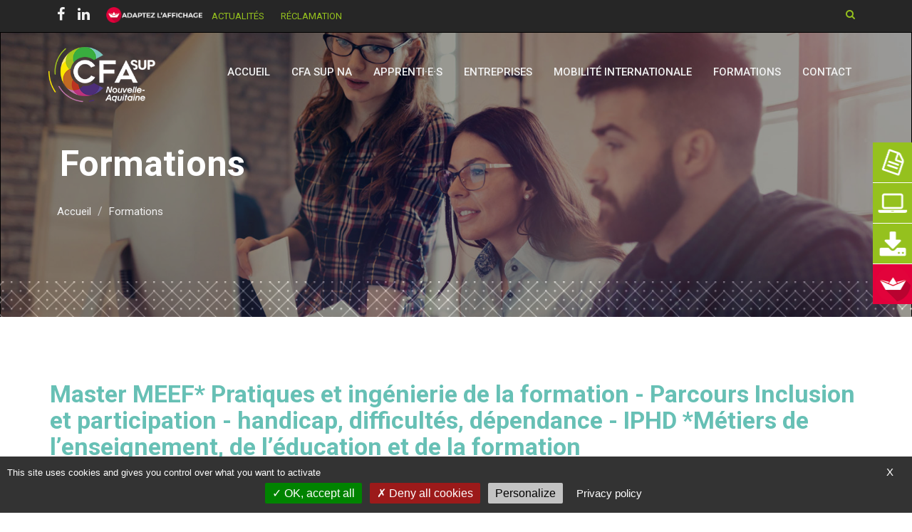

--- FILE ---
content_type: text/html; charset=utf-8
request_url: https://www.cfasup-na.fr/formations/master-meef-pratiques-et-ingenierie-de-la-formation-parcours-inclusion-et-participation
body_size: 8635
content:
<!DOCTYPE html>
<html lang="fr" dir="ltr">
<head>
  <script type="text/javascript" src="https://www.cfasup-na.fr/sites/all/themes/cfa-sup-nouvelle-aquitaine/assets/tarteaucitron/tarteaucitron.js"></script>
  <script type="text/javascript">
        tarteaucitron.init({
        "privacyUrl": "/mentions-legales-et-credits",
        "bodyPosition": "top",
        "hashtag": "#tarteaucitron",
        "cookieName": "tarteaucitron",
        "orientation": "middle",
        "groupServices": true,
        "showDetailsOnClick": true,
        "serviceDefaultState": "wait",                
        "showAlertSmall": false,
        "cookieslist": false,             
        "closePopup": true,
        "showIcon": true,
        "iconPosition": "BottomRight", /* Position de l'icons: (BottomRight - BottomLeft - TopRight - TopLeft) */

        "adblocker": false, /* Afficher un message si un Adblocker est détecté */
                           
          "DenyAllCta" : true, /* Afficher le bouton Tout refuser */
          "AcceptAllCta" : true, /* Afficher le bouton Tout accepter */
          "highPrivacy": true, /* Attendre le consentement */
          "alwaysNeedConsent": false, /* Demander le consentement même pour les services "Privacy by design" */
                           
        "handleBrowserDNTRequest": false, /* Refuser tout par défaut si Do Not Track est activé sur le navigateur */

        "removeCredit": false, /* Retirer le lien de crédit vers tarteaucitron.io */
        "moreInfoLink": true, /* Afficher le lien En savoir plus */

          "useExternalCss": false, /* Mode expert : désactiver le chargement des fichiers .css tarteaucitron */
          "useExternalJs": false, /* Mode expert : désactiver le chargement des fichiers .js tarteaucitron */

        //"cookieDomain": ".my-multisite-domaine.fr", /* Optionnel: domaine principal pour partager le consentement avec des sous domaines */
                          
          "readmoreLink": "", /* Changer le lien En savoir plus par défaut */

          "mandatory": true, /* Afficher un message pour l'utilisation de cookies obligatoires */
          "mandatoryCta": false, /* Afficher un bouton pour les cookies obligatoires (déconseillé) */
    
          //"customCloserId": "", /* Optionnel a11y: ID personnalisé pour ouvrir le panel */
          
          "googleConsentMode": true, /* Activer le Google Consent Mode v2 pour Google ads & GA4 */
          "bingConsentMode": true, /* Activer le Bing Consent Mode pour Clarity & Bing Ads */
          "softConsentMode": false, /* Soft consent mode (le consentement est requis pour charger les tags) */

          "dataLayer": false, /* Envoyer un événement dans dataLayer avec le statut des services */
          "serverSide": false, /* Server side seulement, les tags ne sont pas chargé côté client */
          
          "partnersList": true /* Afficher le détail du nombre de partenaires sur la bandeau */
        });
  </script>
  <script type="text/javascript">
    tarteaucitron.user.gtagUa = 'G-JJRK4BN4M4';

    tarteaucitron.user.gtagMore = function () {};
    (tarteaucitron.job = tarteaucitron.job || []).push('gtag');
    (tarteaucitron.job = tarteaucitron.job || []).push('youtube');
  </script>
<meta charset="utf-8" />
<meta http-equiv="X-UA-Compatible" content="IE=edge">
<meta name="viewport" content="width=device-width, initial-scale=1">
<title>Master MEEF* Pratiques et ingénierie de la formation - Parcours Inclusion et participation - handicap, difficultés, dépendance - IPHD *Métiers de l’enseignement, de l’éducation et de la formation  | CFA Sup Nouvelle-Aquitaine</title>
<meta http-equiv="Content-Type" content="text/html; charset=utf-8" />
<meta name="Generator" content="Drupal 7 (http://drupal.org)" />
<link rel="canonical" href="/formations/master-meef-pratiques-et-ingenierie-de-la-formation-parcours-inclusion-et-participation" />
<link rel="shortlink" href="/node/287" />
<link rel="shortcut icon" href="https://www.cfasup-na.fr/misc/favicon.ico" type="image/vnd.microsoft.icon" />
<meta name="description" content="Trouvez toutes nos formations en apprentissage dans l'enseignement supérieur auprès de nos établissements partenaires : Université de Poitiers, Université de La Rochelle, Cnam Nouvelle-Aquitaine, ENSMA, Bordeaux INP." />
<meta name="viewport" content="width=device-width, initial-scale=1.0, minimum-scale=1.0, maximum-scale=1.0" />
<meta content="yes" name="apple-mobile-web-app-capable" />
<meta name="apple-mobile-web-app-capable" content="yes">
<meta name="apple-mobile-web-app-status-bar-style" content="black">
<link rel="icon" type="image/ico" href="/favicon.ico" />
<link rel="shortcut icon" href="/favicon.ico" />
<link href="https://fonts.googleapis.com/css?family=Roboto:100,100i,300,400,500,700" rel="stylesheet">
<link type="text/css" rel="stylesheet" href="https://www.cfasup-na.fr/sites/default/files/css/css_xE-rWrJf-fncB6ztZfd2huxqgxu4WO-qwma6Xer30m4.css" media="all" />
<link type="text/css" rel="stylesheet" href="https://www.cfasup-na.fr/sites/default/files/css/css_IAQ9GTafqjVQSJYDzcF14PttR4GKjz0XmLyaWZjWZpA.css" media="all" />
<link type="text/css" rel="stylesheet" href="https://www.cfasup-na.fr/sites/default/files/css/css__ePsPw-qeQT8zN4KEK35A9Vzy5Zm2ntULETqhvyfMIU.css" media="all" />
<link type="text/css" rel="stylesheet" href="https://www.cfasup-na.fr/sites/default/files/css/css_v_B_C5dOA1apzNF4M_Pk-7P4oT-J8y1ehF7EHDFczYQ.css" media="all" />

<!--[if lte IE 7]>
<link type="text/css" rel="stylesheet" href="https://www.cfasup-na.fr/sites/all/themes/cfa-sup-nouvelle-aquitaine/css/ie.css?synsa7" media="all" />
<![endif]-->

<!--[if IE 6]>
<link type="text/css" rel="stylesheet" href="https://www.cfasup-na.fr/sites/all/themes/cfa-sup-nouvelle-aquitaine/css/ie6.css?synsa7" media="all" />
<![endif]-->
<link type="text/css" rel="stylesheet" href="https://www.cfasup-na.fr/sites/all/themes/cfa-sup-nouvelle-aquitaine/assets/tarteaucitron/css/tarteaucitron.css" media="all" />
 <script>
   (function () {
      var fs = document.createElement("script");
      fs.setAttribute("src", "https://cdn.facil-iti.app/tags/faciliti-tag.min.js");
      fs.dataset.applicationIdentifier = "7e458cf0-47b6-11ec-8235-4fb23f3f6a92";

      document.head.appendChild(fs);
   }());
</script>

</head>
<body class="html not-front not-logged-in no-sidebars page-node page-node- page-node-287 node-type-formation" >
  
		    
 
  <div id="fakeloader"></div>

  <div class="edufair-container">

    <div class="top-menu">
      <div class="container">
        
        <div class="row">
          <div class="col-md-6">
            
            <div class="top-menu-left">
              <a href="https://fr-fr.facebook.com/cfasupna" target="_blank">
              	<i class="fa fa-facebook"></i>
              </a> 
              <a href="https://fr.linkedin.com/company/cfa-esr-poitou-charentes" target="_blank"> 
              	<i class="fa fa-linkedin"></i>
              </a>
              <a href="" data-faciliti-popin aria-label="FACIL'iti : Adaptez l’affichage">
              	<img src="/sites/all/themes/cfa-sup-nouvelle-aquitaine/images/faciliti.png" alt="Gérer les options d'affichage" style="display:inline-block; max-width:150px; padding-bottom: 5px; padding-left: 15px;">
              </a>
              <a href="/actualites" class="lien-top">Actualités</a>
              <a href="/reclamation" class="lien-top">Réclamation</a>
              <!--
              <a href="" class="lien-top reclamation">Réclamation</a>
              -->
            </div>        
            
          </div>        
          <div class="col-md-6">
            
            <div class="top-menu-right">
              <div class="box">
                <div class="container-2">
                  <span class="icon"><i class="fa fa-search"></i></span>
                  <form class="search-form" role="search" action="/formations/master-meef-pratiques-et-ingenierie-de-la-formation-parcours-inclusion-et-participation" method="post" id="search-block-form" accept-charset="UTF-8"><div><div class="container-inline">
      <h2 class="element-invisible">Formulaire de recherche</h2>
    <div class="form-item form-type-textfield form-item-search-block-form">
  <label class="element-invisible" for="edit-search-block-form--2">Chercher dans ce site </label>
 <input title="Indiquer les termes à rechercher" class="custom-search-box form-text" placeholder="Rechercher" type="text" id="edit-search-block-form--2" name="search_block_form" value="" size="15" maxlength="128" />
</div>
<div class="form-actions form-wrapper" id="edit-actions"><input type="submit" id="edit-submit" name="op" value="OK" class="form-submit" /></div><input type="hidden" name="form_build_id" value="form-THajKEybT18cEQgNl7ixTrOobVEJ8LBgLTmEvgH01ug" />
<input type="hidden" name="form_id" value="search_block_form" />
</div>
</div></form>                </div>
              </div>
            </div>  
                            
          </div>        
        </div>
        
      </div>
    </div>
  
    <div class="edufair-header">    
      <nav class="navbar navbar-default edufair-nav">
        <div class="container"> 
          <div class="container-fluid">
            <div class="navbar-header">
              <button type="button" class="navbar-toggle collapsed" data-toggle="collapse" data-target="#bs-example-navbar-collapse-1" aria-expanded="false">
              <span class="sr-only">Toggle navigation</span>        
              <i class="fa fa-align-right fa-2"></i>
              </button>            
                <a class="navbar-brand edufair-brand edufair-light" href="/"><img src="/sites/all/themes/cfa-sup-nouvelle-aquitaine/images/logo-cfa-sup-nouvelle-aquitaine-blanc.png" alt="Logo"></a>
                <a class="navbar-brand edufair-brand edufair-dark" href="/"><img src="/sites/all/themes/cfa-sup-nouvelle-aquitaine/images/logo-cfa-sup-nouvelle-aquitaine-noir.png" alt="Logo"></a>            
            </div>

            <div class="collapse navbar-collapse" id="bs-example-navbar-collapse-1">
    				<ul class="nav navbar-nav navbar-right"><li class="menu-238 first"><a href="/">Accueil</a></li>
<li class="menu-461"><a href="/qui-sommes-nous" title="">CFA SUP NA</a></li>
<li class="menu-443"><a href="/cv-pitch-prospection" title="">Apprenti·e·s</a></li>
<li class="menu-452"><a href="/campus-connect" title="">Entreprises</a></li>
<li class="menu-723"><a href="/guide-de-la-mobilite-internationale">Mobilité Internationale</a></li>
<li class="menu-456"><a href="/formations" title="">Formations</a></li>
<li class="menu-527"><a href="/contact">Contact</a></li>
<li class="menu-771 last"><a href="/le-lea-suivi-de-lapprentie" class="lea-mobile">LEA</a></li>
</ul>            </div>          
          </div>
        </div>
      </nav>     

      

			<div id="carousel-example-generic" class="carousel slide edufair-slide carousel-fade" data-ride="carousel">
				<div class="carousel-inner edufair-inner single-inner" role="listbox">       
					<div class="edufair-overlay">
											<img src="/sites/all/themes/cfa-sup-nouvelle-aquitaine/images/bandeau-formations.jpg" alt="" class="edufair-slider-image edufair-single-image">
										<div class="carousel-caption edufair-caption edufair-single-caption">
						<div class="edufair-slider-middle">
							<div class="container edufair-slider-text">
														<h2 class="fadeInLeft">&nbsp;Formations</h2> 
								<ol class="breadcrumb edufair-single-breadcrumbs">
									<li><a href="/">Accueil</a></li>
									<li><a href="">Formations</a></li>								</ol>                                     
							</div>
						</div>
					</div>          
				</div> 
			</div>
		</div>
	</div>


	<div class="padding-top-large">
		<div class="container">     
			<div class="row">
			<div class="col-md-12 sticky-body couleur-niveau-31">
										<h1 class="title" id="page-title">
			Master MEEF* Pratiques et ingénierie de la formation - Parcours Inclusion et participation - handicap, difficultés, dépendance - IPHD *Métiers de l’enseignement, de l’éducation et de la formation 				</h1>
														<div class="tabs">
								</div>
												
			  <div class="region region-content">
    <div id="block-system-main" class="block block-system">

    
  <div class="content">
    

<div id="node-287" class="node node-formation node-full clearfix"
	 about="/formations/master-meef-pratiques-et-ingenierie-de-la-formation-parcours-inclusion-et-participation" typeof="sioc:Item foaf:Document">

			<span property="dc:title" content="Master MEEF* Pratiques et ingénierie de la formation - Parcours Inclusion et participation - handicap, difficultés, dépendance - IPHD *Métiers de l’enseignement, de l’éducation et de la formation " class="rdf-meta element-hidden"></span>
	
	<div class="content clearfix">
				<div class="row">
			<div class="col-sm-12">
				<h3><a href="https://www.francecompetences.fr/recherche/rncp/38152/">RNCP 38152</a></h3>
			</div>
		</diV>
		<div class="row">
			<div class="col-sm-6">
				<ul>
					<li>
	<strong>Domaine : </strong>
          Gestion – Ressources Humaines    </li>
<li>
	<strong>Ville : </strong>
          Niort    </li>
<li>
	<strong>Etablissement : </strong>
          Université de Poitiers    </li>
<li>
	<strong>Composante : </strong>
          INSPÉ - Institut national supérieur du professorat et de l’éducation    </li>
<li>
	<strong>Niveau : </strong>
          Master - Bac +5    </li>
<li>
	<strong>Sélection : </strong>
          Admission sur dossier et entretien    </li>
				</ul>
			</div>
			<div class="col-sm-6">
				<ul>
					<li>
	<strong>Pré-requis : </strong>
          Master 1 IPHD pour accéder au Master 2&nbsp;
    </li>
<li>
	<strong>Modalités d&#039;obtention du diplôme : </strong>
          /    </li>
<li>
	<strong>Durée de la formation : </strong>
          1 an    </li>
<li>
	<strong>Alternance : </strong>
          Voir l'alternance des périodes entreprise/école sur le calendrier
    </li>
				</ul>
			</div>
		</div>

		<div class="ligne-formation">
			<div class="visuel-principal">
				<div class="field field-name-field-visuel field-type-image field-label-hidden">
    <div class="field-items">
          <div class="field-item even"><img typeof="foaf:Image" src="https://www.cfasup-na.fr/sites/default/files/styles/formation/public/pexels-the-coach-space-2977547_1.jpg?itok=o85MT9IC" width="1500" height="600" alt="" /></div>
      </div>
</div>
				<div class="boutons-haut">
					<div class="logo-etablissement">
						<img
							src="https://www.cfasup-na.fr/sites/default/files/styles/logo_formation/public/logo-univ-poitiers.png?itok=pNfc6tje"/>
					</div>
					<div class="boutons-divers">
													<div class="border-bouton border-bouton-offre">
								<a class="bouton offre" target="_blank"
								   href="mailto:fabienne.montmasson.michel@univ-poitiers.fr">
									<span class="icone-bouton icone-offre"></span>
									<span>Déposer une offre<br/>pour cette formation</span>
								</a>
							</div>
																				<div class="border-bouton border-bouton-programme">
								<a class="bouton programme" target="_blank"
								   href="https://formations.univ-poitiers.fr/fr/index/master-XB/master-XB/master-metiers-de-l-enseignement-de-l-education-et-de-la-formation-meef-pratiques-et-ingenierie-de-la-formation-JB3BFFXD/parcours-inclusion-et-participation-handicap-difficultes-dependance-JB3BGOPA.html">
									<span class="icone-bouton icone-programme"></span>
									<span>Parcours et<br/>programme de la formation</span>
								</a>
							</div>
												</div>
				</div>
			</div>
		</div>


		<div class="row">
			<div class="col-sm-6 clearfix">
				<iframe src="https://www.youtube.com/embed/2qzD-Smh7yU" frameborder="0" width=100% height=220 allow="accelerometer; autoplay; encrypted-media; gyroscope; picture-in-picture" allowfullscreen></iframe>								

				<div class="field field-name-field-competences-metiers field-type-text-long field-label-above">
      <h3 class="field-label">Compétences principales et métiers visés</h3>
    <div class="field-items">
          <div class="field-item even"><p><strong>Compétences principales</strong></p>
<ul>
<li>Des compétences transversales qui facilitent la polyvalence, la prise de responsabilité et le travail en partenariat (conception, production, gestion et pilotage de dispositifs, de projets, d’expertise, ... ; communication, coordination, ...).</li>
<li>Des compétences techniques précises qui préparent à la spécificité du secteur professionnel (législations, réglementations, diversité des handicaps, des difficultés, des dispositifs, des besoins ; outils informatiques, d’entretien, de diagnostic…)</li>
</ul>
<p><strong>Métiers visés</strong></p>
<ul>
<li>Chargé de mission handicap</li>
<li>Formateur ou ingénieur de formation pour l’inclusion</li>
<li>Chargé d’étude projet inclusifs</li>
<li>Manager en entreprise adaptée</li>
<li>Membre d’une équipe de direction ou responsable d’un service dans les secteurs sanitaire, médicosocial ou social, conseiller pour l’insertion professionnelle</li>
<li>Chargé de suivi des dossiers MDPH</li>
</ul>
<p><strong>Statistiques apprentissage</strong></p>
<ul>
<li>Taux d'obtention du diplôme : (2024 - 2025)
<ul>
<li>Nombre de diplômés/nombre de présents  : 100% </li>
<li>Effectifs : 2</li>
<li>Données UFA Université de Poitiers</li>
</ul>
</li>
<li>Taux de poursuite d'études : 27% (2023-2024)</li>
<li>Taux d'interruption en cours de formation : (Diplôme Niv.7 Université de Poitiers) : 3,66% (2023-2024)</li>
<li>Taux d'insertion professionnelle : 55% (2023-2024)</li>
</ul>
</div>
      </div>
</div>
				<div class="field field-name-field-contacts field-type-text-long field-label-above">
      <h3 class="field-label">Contacts</h3>
    <div class="field-items">
          <div class="field-item even"><p><strong>Secrétariat :</strong><br />
HOLON Lydia<br />
E-mail : <a href="mailto:scolarite.niort@univ-poitiers.fr">scolarite.niort@univ-poitiers.fr</a></p>
<p><strong>Responsable de la formation :</strong><br />
COLLIOT Tiphaine<br />
E-mail : <a href="mailto:tiphaine.colliot@univ-poitiers.fr">tiphaine.colliot@univ-poitiers.fr</a></p>
<p><strong>Co-responsable de la formation:</strong><br />
TEILLET Guillaume<br />
E-mail : <a href="mailto:guillaume.teillet@univ-poitiers.fr">guillaume.teillet@univ-poitiers.fr</a></p>
</div>
      </div>
</div>
									<div class="field field-name-field-tarifs field-type-text-long field-label-above">
      <h3 class="field-label">Tarifs</h3>
    <div class="field-items">
          <div class="field-item even"><h4>Tarif de la formation  </h4>
<p>7148 € / année de contrat   </p>
<h4>Financement de la formation  </h4>
<ul>
<li>Apprentis :  
<ul>
<li>Principe de gratuité de la formation, aucun frais de formation ne peut être demandé aux apprentis. Seule la CVEC est payée conformément à l’article L841-5 du code de l’éducation.  </li>
</ul>
</li>
<li>Entreprises Privées :  
<ul>
<li>Pour les seules formations Niveau 6 et 7 A partir du 1er juillet 2025, conformément aux dispositions du décret N° 2025-585 du 27 juin 2025, une participation forfaitaire obligatoire de 750€ sera facturée auprès de l’entreprise à l’issue de la période probatoire de l’apprenti (45 premiers jours en entreprise). Ce montant est ramené à 200€ lorsque le recrutement est réalisé après une rupture de contrat.  </li>
<li>L’OPCO assure une prise en charge du coût de formation, sans reste à charge à l’entreprise. </li>
</ul>
</li>
<li>Entreprises Publiques :  
<ul>
<li>Le financement du contrat d'apprentissage est assuré par la structure employeuse. Le coût de formation intégré dans la convention de formation peut prendre appui sur la grille de référence de 2021. </li>
</ul>
</li>
</ul>
</div>
      </div>
</div>
								
			</div>
			<div class="col-sm-6">
				

													<a href="https://www.cfasup-na.fr/sites/default/files/calendrier_de_lalternance_m2_iphd_2025_2026_up.pdf" class="bouton-formation">
				<span class="bouton-contenu calendrier">
					<i class="fa fa-calendar fa-3x" aria-hidden="true"></i>
					<span class="bouton-titre">Calendrier 2025-2026</span>
					<span class="bouton-accroche">Télécharger</span>
				</span>
					</a>
																									<div class="boutons-bas">
					<div class="border-bouton border-bouton-handicap">
						<a href="https://www.cfasup-na.fr/apprentissage-et-handicap" class="bouton situation-handicap">
							<i class="fa fa-wheelchair" aria-hidden="true"></i>
							<span>Formation accessible aux personnes en situation de handicap</span>
						</a>
					</div>
					<div class="border-bouton border-bouton-mobilites">
						<a href="http://www.cfasup-na.fr/guide-de-la-mobilite-internationale"
						   class="bouton mobilites">
							<i class="fa fa-globe" aria-hidden="true"></i>
							<span>Informations sur les possibilités de mobilités internationales</span>
						</a>
					</div>
				</div>
				
			</div>


			
		</div>

		
		
		<br /><span class="date-publication">Dernière mise à jour le 22 décembre 2025</span>
	</div>
  </div>
</div>
  </div>
			</div>
		</div>
	</div>
</div>

    
    <div class="telecommande">
      <div id="block-block-14" class="block block-block cerfa-mini">
        <div class="content">
          <a href="https://www.cfasup-na.fr/recruter-un-apprenti-avec-le-cfa-sup-na" target="_blank">
            <span class="title">CERFA</span>
          </a>
        </div>
      </div>
      <div id="block-block-15" class="block block-block lea-mini">
        <div class="content">
          <a href="http://www.cfasup-na.fr/le-lea-suivi-de-lapprentie">
            <span class="title">LEA</span>
          </a>
        </div>
      </div>
      <div id="block-block-16" class="block block-block telechargement-mini">
        <div class="content">
          <a href="http://www.cfasup-na.fr/espace-telechargements">
            <span class="title">Téléchargements</span>
          </a>
        </div>
      </div>
      <div class="block block-block faciliti-mini">
        <div class="content">
          <a href="" data-faciliti-popin aria-label="FACIL'iti : Adaptez l’affichage">
            <span class="title">Adapter l'affichage</span>
          </a>
        </div>
      </div>
    </div>

    <div class="edufair-cta-1x">        
      <div class="container">
        <div class="row">
          <div class="col-md-8">
            <div class="cta-left">
              <h4>CFA Sup Nouvelle-Aquitaine</h4>
              <h3>Pour en savoir plus contactez-nous</h3>
            </div>  
          </div>  
          <div class="col-md-4">
            <div class="cta-right">
              <a href="http://www.cfasup-na.fr/contact" class="edufair-btn-larg kid-contact-cta">Contactez-nous</a>  
            </div>    
          </div>    
        </div>    
      </div>    
    </div>

    <footer class="edufair-footer-1x">

        <div class="edufair-footer-content">
          
          <div class="container">
            <div class="row">
              <div class="col-lg-3 col-md-3 col-sm-4 col-xs-12 edufair-footer-address">
                <div class="row">
                  <div class="col-xs-12"> 
                    <a href="/"><img src="/sites/all/themes/cfa-sup-nouvelle-aquitaine/images/logo-texte-blanc.png" alt="Logo" class="col-xs-12"/></a><br>
                  </div>
                  <div class="col-xs-12"><i class="fa fa-phone"></i>05 19 08 15 75</div>
                  <div class="col-xs-12"><i class="fa fa-envelope"></i>cfa@cfasup-na.fr</div>
                  <div class="col-xs-12"><i class="fa fa-map-marker"></i>23, Avenue René Cassin<br>&nbsp;&nbsp;&nbsp;&nbsp;&nbsp;&nbsp;&nbsp;Bâtiment H08 - Téléport 2<br>&nbsp;&nbsp;&nbsp;&nbsp;&nbsp;&nbsp;&nbsp;86360 CHASSENEUIL DU POITOU</div>  <br /><br />
                 <div class="col-xs-12">
						Lundi : 11h00-12h30 / 13h30-17h00<br />
						Du mardi au jeudi : 8h30-12h30 / 13h30-17h00<br />
						Vendredi : 8h30-12h30 / 13h30-16h30<br />
					</div>

                </div>
                <br />      
              </div>
              
              <div class="col-lg-5 col-md-5 col-sm-4 col-xs-12 menu clearfix">
                <h5>NAVIGATION</h5><hr />
                <div class="collapse navbar-collapse" id="bs-example-navbar-collapse-1">              
                  <ul class="nav navbar-nav navbar-left"><li class="menu-238 first"><a href="/">Accueil</a></li>
<li class="menu-461"><a href="/qui-sommes-nous" title="">CFA SUP NA</a></li>
<li class="menu-443"><a href="/cv-pitch-prospection" title="">Apprenti·e·s</a></li>
<li class="menu-452"><a href="/campus-connect" title="">Entreprises</a></li>
<li class="menu-723"><a href="/guide-de-la-mobilite-internationale">Mobilité Internationale</a></li>
<li class="menu-456"><a href="/formations" title="">Formations</a></li>
<li class="menu-527"><a href="/contact">Contact</a></li>
<li class="menu-771 last"><a href="/le-lea-suivi-de-lapprentie" class="lea-mobile">LEA</a></li>
</ul>              
                </div>

              </div>

              <div class="col-lg-1 col-md-1 col-sm-0 col-xs-0"></div>
         
              <div class="col-lg-3 col-md-3 col-sm-4 col-xs-12 partenaires clearfix">  
                
		<img src="/sites/all/themes/cfa-sup-nouvelle-aquitaine/images/qualiopi2.png" alt="qualiopi" style="display: inline-block; margin-top: 25px; margin-bottom: 15px;">  <br /><br />   
    <img src="/sites/all/themes/cfa-sup-nouvelle-aquitaine/images/label-anasup.png" alt="partenaires">  
              </div>
      
              <div class="col-md-12 col-sm-12 col-xs-12"> 
                <div class="footer-info">
                  <div class="row"> 
                    <div class="col-md-6 col-sm-6 col-xs-4 footer-info-left"> 
                      <a href="https://fr-fr.facebook.com/cfasupna" target="_blank"><i class="fa fa-facebook-square fa-2x" aria-hidden="true"></i></a> 
                      <a href="https://www.instagram.com/cfasupna_/" target="_blank"><i class="fa fa-instagram fa-2x" aria-hidden="true"></i></a>      
                      <a href="https://fr.linkedin.com/company/cfa-esr-poitou-charentes" target="_blank"><i class="fa fa-linkedin-square fa-2x" aria-hidden="true"></i></a>
                    </div>      
                    <div class="col-md-6 col-sm-6 col-xs-8 footer-info-right">
                      <a href="http://www.cfasup-na.fr/mentions-legales-et-credits"><span>Mentions légales</span></a>
                      <a href="http://www.webimpulse.fr"><span>Site Internet par Web Impulse</span></a>       
                    </div>          
                  </div>  
                </div>       
              </div> 
        
            </div>          
          </div>  

        </div>      
    </footer> 
    </div>
 

<script type="text/javascript" src="https://www.cfasup-na.fr/sites/default/files/js/js_QhD8Vkj14gYhg9YXp7iN7Yv8ctT9IRODuDgaJ8Dkacg.js"></script>
<script type="text/javascript" src="https://www.cfasup-na.fr/sites/default/files/js/js_qrf44QUDL_YTtRm1c_V_5DthK1dj0B5pBTFSfp1hfmk.js"></script>
<script type="text/javascript" src="https://www.cfasup-na.fr/sites/default/files/js/js_2x3Zw6Ypz9F-_6SFS5LZ0yAJ6RNtZjrzKOQjsn25ofM.js"></script>
<script type="text/javascript" src="https://www.cfasup-na.fr/sites/default/files/js/js_hiKgE8Kh6BR74-eDYLdW0txi2wzvfk5DfMcc_ziVVlk.js"></script>
<script type="text/javascript">
<!--//--><![CDATA[//><!--
jQuery.extend(Drupal.settings, {"basePath":"\/","pathPrefix":"","ajaxPageState":{"theme":"cfa","theme_token":"9Ay_s2KaNOfyx6dMJLvHumwdCJdU8ZePUJWNmofA0L0","js":{"sites\/all\/modules\/jquery_update\/replace\/jquery\/1.9\/jquery.min.js":1,"misc\/jquery-extend-3.4.0.js":1,"misc\/jquery.once.js":1,"misc\/drupal.js":1,"sites\/all\/modules\/ckeditor_accordion\/js\/ckeditor-accordion.js":1,"public:\/\/languages\/fr_btGHW_ygANmVVBoylQ3xQ3rxjQUcvjiyUy0r-LxVM3k.js":1,"sites\/all\/modules\/custom_search\/js\/custom_search.js":1,"sites\/all\/themes\/cfa-sup-nouvelle-aquitaine\/javascripts\/bootstrap.min.js":1,"sites\/all\/themes\/cfa-sup-nouvelle-aquitaine\/javascripts\/fakeLoader.min.js":1,"sites\/all\/themes\/cfa-sup-nouvelle-aquitaine\/javascripts\/wow.min.js":1,"sites\/all\/themes\/cfa-sup-nouvelle-aquitaine\/javascripts\/waypoints.min.js":1,"sites\/all\/themes\/cfa-sup-nouvelle-aquitaine\/javascripts\/jquery.counterup.min.js":1,"sites\/all\/themes\/cfa-sup-nouvelle-aquitaine\/javascripts\/scrolltopcontrol.js":1,"sites\/all\/themes\/cfa-sup-nouvelle-aquitaine\/javascripts\/jquery.sticky.js":1,"sites\/all\/themes\/cfa-sup-nouvelle-aquitaine\/javascripts\/custom.js":1,"sites\/all\/themes\/cfa-sup-nouvelle-aquitaine\/javascripts\/script.js":1},"css":{"modules\/system\/system.base.css":1,"modules\/system\/system.menus.css":1,"modules\/system\/system.messages.css":1,"modules\/system\/system.theme.css":1,"sites\/all\/modules\/simplenews\/simplenews.css":1,"sites\/all\/modules\/ckeditor_accordion\/css\/ckeditor-accordion.css":1,"sites\/all\/modules\/date\/date_api\/date.css":1,"sites\/all\/modules\/date\/date_popup\/themes\/datepicker.1.7.css":1,"modules\/field\/theme\/field.css":1,"modules\/node\/node.css":1,"modules\/search\/search.css":1,"modules\/user\/user.css":1,"sites\/all\/modules\/youtube\/css\/youtube.css":1,"sites\/all\/modules\/views\/css\/views.css":1,"sites\/all\/modules\/ckeditor\/css\/ckeditor.css":1,"sites\/all\/modules\/ctools\/css\/ctools.css":1,"sites\/all\/modules\/custom_search\/custom_search.css":1,"sites\/all\/themes\/cfa-sup-nouvelle-aquitaine\/css\/bootstrap.min.css":1,"sites\/all\/themes\/cfa-sup-nouvelle-aquitaine\/assets\/font-awesome\/css\/font-awesome.min.css":1,"sites\/all\/themes\/cfa-sup-nouvelle-aquitaine\/inc\/lightbox\/css\/jquery.fancybox.css":1,"sites\/all\/themes\/cfa-sup-nouvelle-aquitaine\/css\/animate.css":1,"sites\/all\/themes\/cfa-sup-nouvelle-aquitaine\/css\/fakeLoader.css":1,"sites\/all\/themes\/cfa-sup-nouvelle-aquitaine\/css\/style.css":1,"sites\/all\/themes\/cfa-sup-nouvelle-aquitaine\/css\/responsive.css":1,"sites\/all\/themes\/cfa-sup-nouvelle-aquitaine\/css\/custom.css":1,"sites\/all\/themes\/cfa-sup-nouvelle-aquitaine\/css\/ie.css":1,"sites\/all\/themes\/cfa-sup-nouvelle-aquitaine\/css\/ie6.css":1}},"custom_search":{"form_target":"_self","solr":0},"urlIsAjaxTrusted":{"\/formations\/master-meef-pratiques-et-ingenierie-de-la-formation-parcours-inclusion-et-participation":true}});
//--><!]]>
</script>

<!--<script>
  tarteaucitron.user.gtagUa = 'G-JJRK4BN4M4';

  tarteaucitron.user.gtagMore = function () {};
  (tarteaucitron.job = tarteaucitron.job || []).push('gtag');
  (tarteaucitron.job = tarteaucitron.job || []).push('youtube');
</script>-->

<!-- Google tag (gtag.js) -->
<!--
<script async src="https://www.googletagmanager.com/gtag/js?id=G-JJRK4BN4M4"></script>
<script>
  window.dataLayer = window.dataLayer || [];
  function gtag(){dataLayer.push(arguments);}
  gtag('js', new Date());

  gtag('config', 'G-JJRK4BN4M4');
</script>
-->
</body>
</html>


--- FILE ---
content_type: text/css
request_url: https://www.cfasup-na.fr/sites/default/files/css/css_v_B_C5dOA1apzNF4M_Pk-7P4oT-J8y1ehF7EHDFczYQ.css
body_size: 53055
content:
html{font-family:sans-serif;-webkit-text-size-adjust:100%;-ms-text-size-adjust:100%}body{margin:0}article,aside,details,figcaption,figure,footer,header,hgroup,main,menu,nav,section,summary{display:block}audio,canvas,progress,video{display:inline-block;vertical-align:baseline}audio:not([controls]){display:none;height:0}[hidden],template{display:none}a{background-color:transparent}a:active,a:hover{outline:0}abbr[title]{border-bottom:1px dotted}b,strong{font-weight:700}dfn{font-style:italic}h1{margin:.67em 0;font-size:2em}mark{color:#000;background:#ff0}small{font-size:80%}sub,sup{position:relative;font-size:75%;line-height:0;vertical-align:baseline}sup{top:-.5em}sub{bottom:-.25em}img{border:0}svg:not(:root){overflow:hidden}figure{margin:1em 40px}hr{height:0;-webkit-box-sizing:content-box;-moz-box-sizing:content-box;box-sizing:content-box}pre{overflow:auto}code,kbd,pre,samp{font-family:monospace,monospace;font-size:1em}button,input,optgroup,select,textarea{margin:0;font:inherit;color:inherit}button{overflow:visible}button,select{text-transform:none}button,html input[type=button],input[type=reset],input[type=submit]{-webkit-appearance:button;cursor:pointer}button[disabled],html input[disabled]{cursor:default}button::-moz-focus-inner,input::-moz-focus-inner{padding:0;border:0}input{line-height:normal}input[type=checkbox],input[type=radio]{-webkit-box-sizing:border-box;-moz-box-sizing:border-box;box-sizing:border-box;padding:0}input[type=number]::-webkit-inner-spin-button,input[type=number]::-webkit-outer-spin-button{height:auto}input[type=search]{-webkit-box-sizing:content-box;-moz-box-sizing:content-box;box-sizing:content-box;-webkit-appearance:textfield}input[type=search]::-webkit-search-cancel-button,input[type=search]::-webkit-search-decoration{-webkit-appearance:none}fieldset{padding:.35em .625em .75em;margin:0 2px;border:1px solid silver}legend{padding:0;border:0}textarea{overflow:auto}optgroup{font-weight:700}table{border-spacing:0;border-collapse:collapse}td,th{padding:0}@media print{*,:after,:before{color:#000!important;text-shadow:none!important;background:0 0!important;-webkit-box-shadow:none!important;box-shadow:none!important}a,a:visited{text-decoration:underline}a[href]:after{content:" (" attr(href) ")"}abbr[title]:after{content:" (" attr(title) ")"}a[href^="javascript:"]:after,a[href^="#"]:after{content:""}blockquote,pre{border:1px solid #999;page-break-inside:avoid}thead{display:table-header-group}img,tr{page-break-inside:avoid}img{max-width:100%!important}h2,h3,p{orphans:3;widows:3}h2,h3{page-break-after:avoid}.navbar{display:none}.btn>.caret,.dropup>.btn>.caret{border-top-color:#000!important}.label{border:1px solid #000}.table{border-collapse:collapse!important}.table td,.table th{background-color:#fff!important}.table-bordered td,.table-bordered th{border:1px solid #ddd!important}}@font-face{font-family:'Glyphicons Halflings';src:url(/sites/all/themes/cfa-sup-nouvelle-aquitaine/fonts/glyphicons-halflings-regular.eot);src:url(/sites/all/themes/cfa-sup-nouvelle-aquitaine/fonts/glyphicons-halflings-regular.eot?#iefix) format('embedded-opentype'),url(/sites/all/themes/cfa-sup-nouvelle-aquitaine/fonts/glyphicons-halflings-regular.woff2) format('woff2'),url(/sites/all/themes/cfa-sup-nouvelle-aquitaine/fonts/glyphicons-halflings-regular.woff) format('woff'),url(/sites/all/themes/cfa-sup-nouvelle-aquitaine/fonts/glyphicons-halflings-regular.ttf) format('truetype'),url(/sites/all/themes/cfa-sup-nouvelle-aquitaine/fonts/glyphicons-halflings-regular.svg#glyphicons_halflingsregular) format('svg')}.glyphicon{position:relative;top:1px;display:inline-block;font-family:'Glyphicons Halflings';font-style:normal;font-weight:400;line-height:1;-webkit-font-smoothing:antialiased;-moz-osx-font-smoothing:grayscale}.glyphicon-asterisk:before{content:"\002a"}.glyphicon-plus:before{content:"\002b"}.glyphicon-eur:before,.glyphicon-euro:before{content:"\20ac"}.glyphicon-minus:before{content:"\2212"}.glyphicon-cloud:before{content:"\2601"}.glyphicon-envelope:before{content:"\2709"}.glyphicon-pencil:before{content:"\270f"}.glyphicon-glass:before{content:"\e001"}.glyphicon-music:before{content:"\e002"}.glyphicon-search:before{content:"\e003"}.glyphicon-heart:before{content:"\e005"}.glyphicon-star:before{content:"\e006"}.glyphicon-star-empty:before{content:"\e007"}.glyphicon-user:before{content:"\e008"}.glyphicon-film:before{content:"\e009"}.glyphicon-th-large:before{content:"\e010"}.glyphicon-th:before{content:"\e011"}.glyphicon-th-list:before{content:"\e012"}.glyphicon-ok:before{content:"\e013"}.glyphicon-remove:before{content:"\e014"}.glyphicon-zoom-in:before{content:"\e015"}.glyphicon-zoom-out:before{content:"\e016"}.glyphicon-off:before{content:"\e017"}.glyphicon-signal:before{content:"\e018"}.glyphicon-cog:before{content:"\e019"}.glyphicon-trash:before{content:"\e020"}.glyphicon-home:before{content:"\e021"}.glyphicon-file:before{content:"\e022"}.glyphicon-time:before{content:"\e023"}.glyphicon-road:before{content:"\e024"}.glyphicon-download-alt:before{content:"\e025"}.glyphicon-download:before{content:"\e026"}.glyphicon-upload:before{content:"\e027"}.glyphicon-inbox:before{content:"\e028"}.glyphicon-play-circle:before{content:"\e029"}.glyphicon-repeat:before{content:"\e030"}.glyphicon-refresh:before{content:"\e031"}.glyphicon-list-alt:before{content:"\e032"}.glyphicon-lock:before{content:"\e033"}.glyphicon-flag:before{content:"\e034"}.glyphicon-headphones:before{content:"\e035"}.glyphicon-volume-off:before{content:"\e036"}.glyphicon-volume-down:before{content:"\e037"}.glyphicon-volume-up:before{content:"\e038"}.glyphicon-qrcode:before{content:"\e039"}.glyphicon-barcode:before{content:"\e040"}.glyphicon-tag:before{content:"\e041"}.glyphicon-tags:before{content:"\e042"}.glyphicon-book:before{content:"\e043"}.glyphicon-bookmark:before{content:"\e044"}.glyphicon-print:before{content:"\e045"}.glyphicon-camera:before{content:"\e046"}.glyphicon-font:before{content:"\e047"}.glyphicon-bold:before{content:"\e048"}.glyphicon-italic:before{content:"\e049"}.glyphicon-text-height:before{content:"\e050"}.glyphicon-text-width:before{content:"\e051"}.glyphicon-align-left:before{content:"\e052"}.glyphicon-align-center:before{content:"\e053"}.glyphicon-align-right:before{content:"\e054"}.glyphicon-align-justify:before{content:"\e055"}.glyphicon-list:before{content:"\e056"}.glyphicon-indent-left:before{content:"\e057"}.glyphicon-indent-right:before{content:"\e058"}.glyphicon-facetime-video:before{content:"\e059"}.glyphicon-picture:before{content:"\e060"}.glyphicon-map-marker:before{content:"\e062"}.glyphicon-adjust:before{content:"\e063"}.glyphicon-tint:before{content:"\e064"}.glyphicon-edit:before{content:"\e065"}.glyphicon-share:before{content:"\e066"}.glyphicon-check:before{content:"\e067"}.glyphicon-move:before{content:"\e068"}.glyphicon-step-backward:before{content:"\e069"}.glyphicon-fast-backward:before{content:"\e070"}.glyphicon-backward:before{content:"\e071"}.glyphicon-play:before{content:"\e072"}.glyphicon-pause:before{content:"\e073"}.glyphicon-stop:before{content:"\e074"}.glyphicon-forward:before{content:"\e075"}.glyphicon-fast-forward:before{content:"\e076"}.glyphicon-step-forward:before{content:"\e077"}.glyphicon-eject:before{content:"\e078"}.glyphicon-chevron-left:before{content:"\e079"}.glyphicon-chevron-right:before{content:"\e080"}.glyphicon-plus-sign:before{content:"\e081"}.glyphicon-minus-sign:before{content:"\e082"}.glyphicon-remove-sign:before{content:"\e083"}.glyphicon-ok-sign:before{content:"\e084"}.glyphicon-question-sign:before{content:"\e085"}.glyphicon-info-sign:before{content:"\e086"}.glyphicon-screenshot:before{content:"\e087"}.glyphicon-remove-circle:before{content:"\e088"}.glyphicon-ok-circle:before{content:"\e089"}.glyphicon-ban-circle:before{content:"\e090"}.glyphicon-arrow-left:before{content:"\e091"}.glyphicon-arrow-right:before{content:"\e092"}.glyphicon-arrow-up:before{content:"\e093"}.glyphicon-arrow-down:before{content:"\e094"}.glyphicon-share-alt:before{content:"\e095"}.glyphicon-resize-full:before{content:"\e096"}.glyphicon-resize-small:before{content:"\e097"}.glyphicon-exclamation-sign:before{content:"\e101"}.glyphicon-gift:before{content:"\e102"}.glyphicon-leaf:before{content:"\e103"}.glyphicon-fire:before{content:"\e104"}.glyphicon-eye-open:before{content:"\e105"}.glyphicon-eye-close:before{content:"\e106"}.glyphicon-warning-sign:before{content:"\e107"}.glyphicon-plane:before{content:"\e108"}.glyphicon-calendar:before{content:"\e109"}.glyphicon-random:before{content:"\e110"}.glyphicon-comment:before{content:"\e111"}.glyphicon-magnet:before{content:"\e112"}.glyphicon-chevron-up:before{content:"\e113"}.glyphicon-chevron-down:before{content:"\e114"}.glyphicon-retweet:before{content:"\e115"}.glyphicon-shopping-cart:before{content:"\e116"}.glyphicon-folder-close:before{content:"\e117"}.glyphicon-folder-open:before{content:"\e118"}.glyphicon-resize-vertical:before{content:"\e119"}.glyphicon-resize-horizontal:before{content:"\e120"}.glyphicon-hdd:before{content:"\e121"}.glyphicon-bullhorn:before{content:"\e122"}.glyphicon-bell:before{content:"\e123"}.glyphicon-certificate:before{content:"\e124"}.glyphicon-thumbs-up:before{content:"\e125"}.glyphicon-thumbs-down:before{content:"\e126"}.glyphicon-hand-right:before{content:"\e127"}.glyphicon-hand-left:before{content:"\e128"}.glyphicon-hand-up:before{content:"\e129"}.glyphicon-hand-down:before{content:"\e130"}.glyphicon-circle-arrow-right:before{content:"\e131"}.glyphicon-circle-arrow-left:before{content:"\e132"}.glyphicon-circle-arrow-up:before{content:"\e133"}.glyphicon-circle-arrow-down:before{content:"\e134"}.glyphicon-globe:before{content:"\e135"}.glyphicon-wrench:before{content:"\e136"}.glyphicon-tasks:before{content:"\e137"}.glyphicon-filter:before{content:"\e138"}.glyphicon-briefcase:before{content:"\e139"}.glyphicon-fullscreen:before{content:"\e140"}.glyphicon-dashboard:before{content:"\e141"}.glyphicon-paperclip:before{content:"\e142"}.glyphicon-heart-empty:before{content:"\e143"}.glyphicon-link:before{content:"\e144"}.glyphicon-phone:before{content:"\e145"}.glyphicon-pushpin:before{content:"\e146"}.glyphicon-usd:before{content:"\e148"}.glyphicon-gbp:before{content:"\e149"}.glyphicon-sort:before{content:"\e150"}.glyphicon-sort-by-alphabet:before{content:"\e151"}.glyphicon-sort-by-alphabet-alt:before{content:"\e152"}.glyphicon-sort-by-order:before{content:"\e153"}.glyphicon-sort-by-order-alt:before{content:"\e154"}.glyphicon-sort-by-attributes:before{content:"\e155"}.glyphicon-sort-by-attributes-alt:before{content:"\e156"}.glyphicon-unchecked:before{content:"\e157"}.glyphicon-expand:before{content:"\e158"}.glyphicon-collapse-down:before{content:"\e159"}.glyphicon-collapse-up:before{content:"\e160"}.glyphicon-log-in:before{content:"\e161"}.glyphicon-flash:before{content:"\e162"}.glyphicon-log-out:before{content:"\e163"}.glyphicon-new-window:before{content:"\e164"}.glyphicon-record:before{content:"\e165"}.glyphicon-save:before{content:"\e166"}.glyphicon-open:before{content:"\e167"}.glyphicon-saved:before{content:"\e168"}.glyphicon-import:before{content:"\e169"}.glyphicon-export:before{content:"\e170"}.glyphicon-send:before{content:"\e171"}.glyphicon-floppy-disk:before{content:"\e172"}.glyphicon-floppy-saved:before{content:"\e173"}.glyphicon-floppy-remove:before{content:"\e174"}.glyphicon-floppy-save:before{content:"\e175"}.glyphicon-floppy-open:before{content:"\e176"}.glyphicon-credit-card:before{content:"\e177"}.glyphicon-transfer:before{content:"\e178"}.glyphicon-cutlery:before{content:"\e179"}.glyphicon-header:before{content:"\e180"}.glyphicon-compressed:before{content:"\e181"}.glyphicon-earphone:before{content:"\e182"}.glyphicon-phone-alt:before{content:"\e183"}.glyphicon-tower:before{content:"\e184"}.glyphicon-stats:before{content:"\e185"}.glyphicon-sd-video:before{content:"\e186"}.glyphicon-hd-video:before{content:"\e187"}.glyphicon-subtitles:before{content:"\e188"}.glyphicon-sound-stereo:before{content:"\e189"}.glyphicon-sound-dolby:before{content:"\e190"}.glyphicon-sound-5-1:before{content:"\e191"}.glyphicon-sound-6-1:before{content:"\e192"}.glyphicon-sound-7-1:before{content:"\e193"}.glyphicon-copyright-mark:before{content:"\e194"}.glyphicon-registration-mark:before{content:"\e195"}.glyphicon-cloud-download:before{content:"\e197"}.glyphicon-cloud-upload:before{content:"\e198"}.glyphicon-tree-conifer:before{content:"\e199"}.glyphicon-tree-deciduous:before{content:"\e200"}.glyphicon-cd:before{content:"\e201"}.glyphicon-save-file:before{content:"\e202"}.glyphicon-open-file:before{content:"\e203"}.glyphicon-level-up:before{content:"\e204"}.glyphicon-copy:before{content:"\e205"}.glyphicon-paste:before{content:"\e206"}.glyphicon-alert:before{content:"\e209"}.glyphicon-equalizer:before{content:"\e210"}.glyphicon-king:before{content:"\e211"}.glyphicon-queen:before{content:"\e212"}.glyphicon-pawn:before{content:"\e213"}.glyphicon-bishop:before{content:"\e214"}.glyphicon-knight:before{content:"\e215"}.glyphicon-baby-formula:before{content:"\e216"}.glyphicon-tent:before{content:"\26fa"}.glyphicon-blackboard:before{content:"\e218"}.glyphicon-bed:before{content:"\e219"}.glyphicon-apple:before{content:"\f8ff"}.glyphicon-erase:before{content:"\e221"}.glyphicon-hourglass:before{content:"\231b"}.glyphicon-lamp:before{content:"\e223"}.glyphicon-duplicate:before{content:"\e224"}.glyphicon-piggy-bank:before{content:"\e225"}.glyphicon-scissors:before{content:"\e226"}.glyphicon-bitcoin:before{content:"\e227"}.glyphicon-btc:before{content:"\e227"}.glyphicon-xbt:before{content:"\e227"}.glyphicon-yen:before{content:"\00a5"}.glyphicon-jpy:before{content:"\00a5"}.glyphicon-ruble:before{content:"\20bd"}.glyphicon-rub:before{content:"\20bd"}.glyphicon-scale:before{content:"\e230"}.glyphicon-ice-lolly:before{content:"\e231"}.glyphicon-ice-lolly-tasted:before{content:"\e232"}.glyphicon-education:before{content:"\e233"}.glyphicon-option-horizontal:before{content:"\e234"}.glyphicon-option-vertical:before{content:"\e235"}.glyphicon-menu-hamburger:before{content:"\e236"}.glyphicon-modal-window:before{content:"\e237"}.glyphicon-oil:before{content:"\e238"}.glyphicon-grain:before{content:"\e239"}.glyphicon-sunglasses:before{content:"\e240"}.glyphicon-text-size:before{content:"\e241"}.glyphicon-text-color:before{content:"\e242"}.glyphicon-text-background:before{content:"\e243"}.glyphicon-object-align-top:before{content:"\e244"}.glyphicon-object-align-bottom:before{content:"\e245"}.glyphicon-object-align-horizontal:before{content:"\e246"}.glyphicon-object-align-left:before{content:"\e247"}.glyphicon-object-align-vertical:before{content:"\e248"}.glyphicon-object-align-right:before{content:"\e249"}.glyphicon-triangle-right:before{content:"\e250"}.glyphicon-triangle-left:before{content:"\e251"}.glyphicon-triangle-bottom:before{content:"\e252"}.glyphicon-triangle-top:before{content:"\e253"}.glyphicon-console:before{content:"\e254"}.glyphicon-superscript:before{content:"\e255"}.glyphicon-subscript:before{content:"\e256"}.glyphicon-menu-left:before{content:"\e257"}.glyphicon-menu-right:before{content:"\e258"}.glyphicon-menu-down:before{content:"\e259"}.glyphicon-menu-up:before{content:"\e260"}*{-webkit-box-sizing:border-box;-moz-box-sizing:border-box;box-sizing:border-box}:after,:before{-webkit-box-sizing:border-box;-moz-box-sizing:border-box;box-sizing:border-box}html{font-size:10px;-webkit-tap-highlight-color:rgba(0,0,0,0)}body{font-family:"Helvetica Neue",Helvetica,Arial,sans-serif;font-size:14px;line-height:1.42857143;color:#333;background-color:#fff}button,input,select,textarea{font-family:inherit;font-size:inherit;line-height:inherit}a{color:#337ab7;text-decoration:none}a:focus,a:hover{color:#23527c;text-decoration:underline}a:focus{outline:5px auto -webkit-focus-ring-color;outline-offset:-2px}figure{margin:0}img{vertical-align:middle}.carousel-inner>.item>a>img,.carousel-inner>.item>img,.img-responsive,.thumbnail a>img,.thumbnail>img{display:block;max-width:100%;height:auto}.img-rounded{border-radius:6px}.img-thumbnail{display:inline-block;max-width:100%;height:auto;padding:4px;line-height:1.42857143;background-color:#fff;border:1px solid #ddd;border-radius:4px;-webkit-transition:all .2s ease-in-out;-o-transition:all .2s ease-in-out;transition:all .2s ease-in-out}.img-circle{border-radius:50%}hr{margin-top:20px;margin-bottom:20px;border:0;border-top:1px solid #eee}.sr-only{position:absolute;width:1px;height:1px;padding:0;margin:-1px;overflow:hidden;clip:rect(0,0,0,0);border:0}.sr-only-focusable:active,.sr-only-focusable:focus{position:static;width:auto;height:auto;margin:0;overflow:visible;clip:auto}[role=button]{cursor:pointer}.h1,.h2,.h3,.h4,.h5,.h6,h1,h2,h3,h4,h5,h6{font-family:inherit;font-weight:500;line-height:1.1;color:inherit}.h1 .small,.h1 small,.h2 .small,.h2 small,.h3 .small,.h3 small,.h4 .small,.h4 small,.h5 .small,.h5 small,.h6 .small,.h6 small,h1 .small,h1 small,h2 .small,h2 small,h3 .small,h3 small,h4 .small,h4 small,h5 .small,h5 small,h6 .small,h6 small{font-weight:400;line-height:1;color:#777}.h1,.h2,.h3,h1,h2,h3{margin-top:20px;margin-bottom:10px}.h1 .small,.h1 small,.h2 .small,.h2 small,.h3 .small,.h3 small,h1 .small,h1 small,h2 .small,h2 small,h3 .small,h3 small{font-size:65%}.h4,.h5,.h6,h4,h5,h6{margin-top:10px;margin-bottom:10px}.h4 .small,.h4 small,.h5 .small,.h5 small,.h6 .small,.h6 small,h4 .small,h4 small,h5 .small,h5 small,h6 .small,h6 small{font-size:75%}.h1,h1{font-size:36px}.h2,h2{font-size:30px}.h3,h3{font-size:24px}.h4,h4{font-size:18px}.h5,h5{font-size:14px}.h6,h6{font-size:12px}p{margin:0 0 10px}.lead{margin-bottom:20px;font-size:16px;font-weight:300;line-height:1.4}@media (min-width:768px){.lead{font-size:21px}}.small,small{font-size:85%}.mark,mark{padding:.2em;background-color:#fcf8e3}.text-left{text-align:left}.text-right{text-align:right}.text-center{text-align:center}.text-justify{text-align:justify}.text-nowrap{white-space:nowrap}.text-lowercase{text-transform:lowercase}.text-uppercase{text-transform:uppercase}.text-capitalize{text-transform:capitalize}.text-muted{color:#777}.text-primary{color:#337ab7}a.text-primary:focus,a.text-primary:hover{color:#286090}.text-success{color:#3c763d}a.text-success:focus,a.text-success:hover{color:#2b542c}.text-info{color:#31708f}a.text-info:focus,a.text-info:hover{color:#245269}.text-warning{color:#8a6d3b}a.text-warning:focus,a.text-warning:hover{color:#66512c}.text-danger{color:#a94442}a.text-danger:focus,a.text-danger:hover{color:#843534}.bg-primary{color:#fff;background-color:#337ab7}a.bg-primary:focus,a.bg-primary:hover{background-color:#286090}.bg-success{background-color:#dff0d8}a.bg-success:focus,a.bg-success:hover{background-color:#c1e2b3}.bg-info{background-color:#d9edf7}a.bg-info:focus,a.bg-info:hover{background-color:#afd9ee}.bg-warning{background-color:#fcf8e3}a.bg-warning:focus,a.bg-warning:hover{background-color:#f7ecb5}.bg-danger{background-color:#f2dede}a.bg-danger:focus,a.bg-danger:hover{background-color:#e4b9b9}.page-header{padding-bottom:9px;margin:40px 0 20px;border-bottom:1px solid #eee}ol,ul{margin-top:0;margin-bottom:10px}ol ol,ol ul,ul ol,ul ul{margin-bottom:0}.list-unstyled{padding-left:0;list-style:none}.list-inline{padding-left:0;margin-left:-5px;list-style:none}.list-inline>li{display:inline-block;padding-right:5px;padding-left:5px}dl{margin-top:0;margin-bottom:20px}dd,dt{line-height:1.42857143}dt{font-weight:700}dd{margin-left:0}@media (min-width:768px){.dl-horizontal dt{float:left;width:160px;overflow:hidden;clear:left;text-align:right;text-overflow:ellipsis;white-space:nowrap}.dl-horizontal dd{margin-left:180px}}abbr[data-original-title],abbr[title]{cursor:help;border-bottom:1px dotted #777}.initialism{font-size:90%;text-transform:uppercase}blockquote{padding:10px 20px;margin:0 0 20px;font-size:17.5px;border-left:5px solid #eee}blockquote ol:last-child,blockquote p:last-child,blockquote ul:last-child{margin-bottom:0}blockquote .small,blockquote footer,blockquote small{display:block;font-size:80%;line-height:1.42857143;color:#777}blockquote .small:before,blockquote footer:before,blockquote small:before{content:'\2014 \00A0'}.blockquote-reverse,blockquote.pull-right{padding-right:15px;padding-left:0;text-align:right;border-right:5px solid #eee;border-left:0}.blockquote-reverse .small:before,.blockquote-reverse footer:before,.blockquote-reverse small:before,blockquote.pull-right .small:before,blockquote.pull-right footer:before,blockquote.pull-right small:before{content:''}.blockquote-reverse .small:after,.blockquote-reverse footer:after,.blockquote-reverse small:after,blockquote.pull-right .small:after,blockquote.pull-right footer:after,blockquote.pull-right small:after{content:'\00A0 \2014'}address{margin-bottom:20px;font-style:normal;line-height:1.42857143}code,kbd,pre,samp{font-family:Menlo,Monaco,Consolas,"Courier New",monospace}code{padding:2px 4px;font-size:90%;color:#c7254e;background-color:#f9f2f4;border-radius:4px}kbd{padding:2px 4px;font-size:90%;color:#fff;background-color:#333;border-radius:3px;-webkit-box-shadow:inset 0 -1px 0 rgba(0,0,0,.25);box-shadow:inset 0 -1px 0 rgba(0,0,0,.25)}kbd kbd{padding:0;font-size:100%;font-weight:700;-webkit-box-shadow:none;box-shadow:none}pre{display:block;padding:9.5px;margin:0 0 10px;font-size:13px;line-height:1.42857143;color:#333;word-break:break-all;word-wrap:break-word;background-color:#f5f5f5;border:1px solid #ccc;border-radius:4px}pre code{padding:0;font-size:inherit;color:inherit;white-space:pre-wrap;background-color:transparent;border-radius:0}.pre-scrollable{max-height:340px;overflow-y:scroll}.container{padding-right:15px;padding-left:15px;margin-right:auto;margin-left:auto}@media (min-width:768px){.container{width:750px}}@media (min-width:992px){.container{width:970px}}@media (min-width:1200px){.container{width:1170px}}.container-fluid{padding-right:15px;padding-left:15px;margin-right:auto;margin-left:auto}.row{margin-right:-15px;margin-left:-15px}.col-lg-1,.col-lg-10,.col-lg-11,.col-lg-12,.col-lg-2,.col-lg-3,.col-lg-4,.col-lg-5,.col-lg-6,.col-lg-7,.col-lg-8,.col-lg-9,.col-md-1,.col-md-10,.col-md-11,.col-md-12,.col-md-2,.col-md-3,.col-md-4,.col-md-5,.col-md-6,.col-md-7,.col-md-8,.col-md-9,.col-sm-1,.col-sm-10,.col-sm-11,.col-sm-12,.col-sm-2,.col-sm-3,.col-sm-4,.col-sm-5,.col-sm-6,.col-sm-7,.col-sm-8,.col-sm-9,.col-xs-1,.col-xs-10,.col-xs-11,.col-xs-12,.col-xs-2,.col-xs-3,.col-xs-4,.col-xs-5,.col-xs-6,.col-xs-7,.col-xs-8,.col-xs-9{position:relative;min-height:1px;padding-right:15px;padding-left:15px}.col-xs-1,.col-xs-10,.col-xs-11,.col-xs-12,.col-xs-2,.col-xs-3,.col-xs-4,.col-xs-5,.col-xs-6,.col-xs-7,.col-xs-8,.col-xs-9{float:left}.col-xs-12{width:100%}.col-xs-11{width:91.66666667%}.col-xs-10{width:83.33333333%}.col-xs-9{width:75%}.col-xs-8{width:66.66666667%}.col-xs-7{width:58.33333333%}.col-xs-6{width:50%}.col-xs-5{width:41.66666667%}.col-xs-4{width:33.33333333%}.col-xs-3{width:25%}.col-xs-2{width:16.66666667%}.col-xs-1{width:8.33333333%}.col-xs-pull-12{right:100%}.col-xs-pull-11{right:91.66666667%}.col-xs-pull-10{right:83.33333333%}.col-xs-pull-9{right:75%}.col-xs-pull-8{right:66.66666667%}.col-xs-pull-7{right:58.33333333%}.col-xs-pull-6{right:50%}.col-xs-pull-5{right:41.66666667%}.col-xs-pull-4{right:33.33333333%}.col-xs-pull-3{right:25%}.col-xs-pull-2{right:16.66666667%}.col-xs-pull-1{right:8.33333333%}.col-xs-pull-0{right:auto}.col-xs-push-12{left:100%}.col-xs-push-11{left:91.66666667%}.col-xs-push-10{left:83.33333333%}.col-xs-push-9{left:75%}.col-xs-push-8{left:66.66666667%}.col-xs-push-7{left:58.33333333%}.col-xs-push-6{left:50%}.col-xs-push-5{left:41.66666667%}.col-xs-push-4{left:33.33333333%}.col-xs-push-3{left:25%}.col-xs-push-2{left:16.66666667%}.col-xs-push-1{left:8.33333333%}.col-xs-push-0{left:auto}.col-xs-offset-12{margin-left:100%}.col-xs-offset-11{margin-left:91.66666667%}.col-xs-offset-10{margin-left:83.33333333%}.col-xs-offset-9{margin-left:75%}.col-xs-offset-8{margin-left:66.66666667%}.col-xs-offset-7{margin-left:58.33333333%}.col-xs-offset-6{margin-left:50%}.col-xs-offset-5{margin-left:41.66666667%}.col-xs-offset-4{margin-left:33.33333333%}.col-xs-offset-3{margin-left:25%}.col-xs-offset-2{margin-left:16.66666667%}.col-xs-offset-1{margin-left:8.33333333%}.col-xs-offset-0{margin-left:0}@media (min-width:768px){.col-sm-1,.col-sm-10,.col-sm-11,.col-sm-12,.col-sm-2,.col-sm-3,.col-sm-4,.col-sm-5,.col-sm-6,.col-sm-7,.col-sm-8,.col-sm-9{float:left}.col-sm-12{width:100%}.col-sm-11{width:91.66666667%}.col-sm-10{width:83.33333333%}.col-sm-9{width:75%}.col-sm-8{width:66.66666667%}.col-sm-7{width:58.33333333%}.col-sm-6{width:50%}.col-sm-5{width:41.66666667%}.col-sm-4{width:33.33333333%}.col-sm-3{width:25%}.col-sm-2{width:16.66666667%}.col-sm-1{width:8.33333333%}.col-sm-pull-12{right:100%}.col-sm-pull-11{right:91.66666667%}.col-sm-pull-10{right:83.33333333%}.col-sm-pull-9{right:75%}.col-sm-pull-8{right:66.66666667%}.col-sm-pull-7{right:58.33333333%}.col-sm-pull-6{right:50%}.col-sm-pull-5{right:41.66666667%}.col-sm-pull-4{right:33.33333333%}.col-sm-pull-3{right:25%}.col-sm-pull-2{right:16.66666667%}.col-sm-pull-1{right:8.33333333%}.col-sm-pull-0{right:auto}.col-sm-push-12{left:100%}.col-sm-push-11{left:91.66666667%}.col-sm-push-10{left:83.33333333%}.col-sm-push-9{left:75%}.col-sm-push-8{left:66.66666667%}.col-sm-push-7{left:58.33333333%}.col-sm-push-6{left:50%}.col-sm-push-5{left:41.66666667%}.col-sm-push-4{left:33.33333333%}.col-sm-push-3{left:25%}.col-sm-push-2{left:16.66666667%}.col-sm-push-1{left:8.33333333%}.col-sm-push-0{left:auto}.col-sm-offset-12{margin-left:100%}.col-sm-offset-11{margin-left:91.66666667%}.col-sm-offset-10{margin-left:83.33333333%}.col-sm-offset-9{margin-left:75%}.col-sm-offset-8{margin-left:66.66666667%}.col-sm-offset-7{margin-left:58.33333333%}.col-sm-offset-6{margin-left:50%}.col-sm-offset-5{margin-left:41.66666667%}.col-sm-offset-4{margin-left:33.33333333%}.col-sm-offset-3{margin-left:25%}.col-sm-offset-2{margin-left:16.66666667%}.col-sm-offset-1{margin-left:8.33333333%}.col-sm-offset-0{margin-left:0}}@media (min-width:992px){.col-md-1,.col-md-10,.col-md-11,.col-md-12,.col-md-2,.col-md-3,.col-md-4,.col-md-5,.col-md-6,.col-md-7,.col-md-8,.col-md-9{float:left}.col-md-12{width:100%}.col-md-11{width:91.66666667%}.col-md-10{width:83.33333333%}.col-md-9{width:75%}.col-md-8{width:66.66666667%}.col-md-7{width:58.33333333%}.col-md-6{width:50%}.col-md-5{width:41.66666667%}.col-md-4{width:33.33333333%}.col-md-3{width:25%}.col-md-2{width:16.66666667%}.col-md-1{width:8.33333333%}.col-md-pull-12{right:100%}.col-md-pull-11{right:91.66666667%}.col-md-pull-10{right:83.33333333%}.col-md-pull-9{right:75%}.col-md-pull-8{right:66.66666667%}.col-md-pull-7{right:58.33333333%}.col-md-pull-6{right:50%}.col-md-pull-5{right:41.66666667%}.col-md-pull-4{right:33.33333333%}.col-md-pull-3{right:25%}.col-md-pull-2{right:16.66666667%}.col-md-pull-1{right:8.33333333%}.col-md-pull-0{right:auto}.col-md-push-12{left:100%}.col-md-push-11{left:91.66666667%}.col-md-push-10{left:83.33333333%}.col-md-push-9{left:75%}.col-md-push-8{left:66.66666667%}.col-md-push-7{left:58.33333333%}.col-md-push-6{left:50%}.col-md-push-5{left:41.66666667%}.col-md-push-4{left:33.33333333%}.col-md-push-3{left:25%}.col-md-push-2{left:16.66666667%}.col-md-push-1{left:8.33333333%}.col-md-push-0{left:auto}.col-md-offset-12{margin-left:100%}.col-md-offset-11{margin-left:91.66666667%}.col-md-offset-10{margin-left:83.33333333%}.col-md-offset-9{margin-left:75%}.col-md-offset-8{margin-left:66.66666667%}.col-md-offset-7{margin-left:58.33333333%}.col-md-offset-6{margin-left:50%}.col-md-offset-5{margin-left:41.66666667%}.col-md-offset-4{margin-left:33.33333333%}.col-md-offset-3{margin-left:25%}.col-md-offset-2{margin-left:16.66666667%}.col-md-offset-1{margin-left:8.33333333%}.col-md-offset-0{margin-left:0}}@media (min-width:1200px){.col-lg-1,.col-lg-10,.col-lg-11,.col-lg-12,.col-lg-2,.col-lg-3,.col-lg-4,.col-lg-5,.col-lg-6,.col-lg-7,.col-lg-8,.col-lg-9{float:left}.col-lg-12{width:100%}.col-lg-11{width:91.66666667%}.col-lg-10{width:83.33333333%}.col-lg-9{width:75%}.col-lg-8{width:66.66666667%}.col-lg-7{width:58.33333333%}.col-lg-6{width:50%}.col-lg-5{width:41.66666667%}.col-lg-4{width:33.33333333%}.col-lg-3{width:25%}.col-lg-2{width:16.66666667%}.col-lg-1{width:8.33333333%}.col-lg-pull-12{right:100%}.col-lg-pull-11{right:91.66666667%}.col-lg-pull-10{right:83.33333333%}.col-lg-pull-9{right:75%}.col-lg-pull-8{right:66.66666667%}.col-lg-pull-7{right:58.33333333%}.col-lg-pull-6{right:50%}.col-lg-pull-5{right:41.66666667%}.col-lg-pull-4{right:33.33333333%}.col-lg-pull-3{right:25%}.col-lg-pull-2{right:16.66666667%}.col-lg-pull-1{right:8.33333333%}.col-lg-pull-0{right:auto}.col-lg-push-12{left:100%}.col-lg-push-11{left:91.66666667%}.col-lg-push-10{left:83.33333333%}.col-lg-push-9{left:75%}.col-lg-push-8{left:66.66666667%}.col-lg-push-7{left:58.33333333%}.col-lg-push-6{left:50%}.col-lg-push-5{left:41.66666667%}.col-lg-push-4{left:33.33333333%}.col-lg-push-3{left:25%}.col-lg-push-2{left:16.66666667%}.col-lg-push-1{left:8.33333333%}.col-lg-push-0{left:auto}.col-lg-offset-12{margin-left:100%}.col-lg-offset-11{margin-left:91.66666667%}.col-lg-offset-10{margin-left:83.33333333%}.col-lg-offset-9{margin-left:75%}.col-lg-offset-8{margin-left:66.66666667%}.col-lg-offset-7{margin-left:58.33333333%}.col-lg-offset-6{margin-left:50%}.col-lg-offset-5{margin-left:41.66666667%}.col-lg-offset-4{margin-left:33.33333333%}.col-lg-offset-3{margin-left:25%}.col-lg-offset-2{margin-left:16.66666667%}.col-lg-offset-1{margin-left:8.33333333%}.col-lg-offset-0{margin-left:0}}table{background-color:transparent}caption{padding-top:8px;padding-bottom:8px;color:#777;text-align:left}th{text-align:left}.table{width:100%;max-width:100%;margin-bottom:20px}.table>tbody>tr>td,.table>tbody>tr>th,.table>tfoot>tr>td,.table>tfoot>tr>th,.table>thead>tr>td,.table>thead>tr>th{padding:8px;line-height:1.42857143;vertical-align:top;border-top:1px solid #ddd}.table>thead>tr>th{vertical-align:bottom;border-bottom:2px solid #ddd}.table>caption+thead>tr:first-child>td,.table>caption+thead>tr:first-child>th,.table>colgroup+thead>tr:first-child>td,.table>colgroup+thead>tr:first-child>th,.table>thead:first-child>tr:first-child>td,.table>thead:first-child>tr:first-child>th{border-top:0}.table>tbody+tbody{border-top:2px solid #ddd}.table .table{background-color:#fff}.table-condensed>tbody>tr>td,.table-condensed>tbody>tr>th,.table-condensed>tfoot>tr>td,.table-condensed>tfoot>tr>th,.table-condensed>thead>tr>td,.table-condensed>thead>tr>th{padding:5px}.table-bordered{border:1px solid #ddd}.table-bordered>tbody>tr>td,.table-bordered>tbody>tr>th,.table-bordered>tfoot>tr>td,.table-bordered>tfoot>tr>th,.table-bordered>thead>tr>td,.table-bordered>thead>tr>th{border:1px solid #ddd}.table-bordered>thead>tr>td,.table-bordered>thead>tr>th{border-bottom-width:2px}.table-striped>tbody>tr:nth-of-type(odd){background-color:#f9f9f9}.table-hover>tbody>tr:hover{background-color:#f5f5f5}table col[class*=col-]{position:static;display:table-column;float:none}table td[class*=col-],table th[class*=col-]{position:static;display:table-cell;float:none}.table>tbody>tr.active>td,.table>tbody>tr.active>th,.table>tbody>tr>td.active,.table>tbody>tr>th.active,.table>tfoot>tr.active>td,.table>tfoot>tr.active>th,.table>tfoot>tr>td.active,.table>tfoot>tr>th.active,.table>thead>tr.active>td,.table>thead>tr.active>th,.table>thead>tr>td.active,.table>thead>tr>th.active{background-color:#f5f5f5}.table-hover>tbody>tr.active:hover>td,.table-hover>tbody>tr.active:hover>th,.table-hover>tbody>tr:hover>.active,.table-hover>tbody>tr>td.active:hover,.table-hover>tbody>tr>th.active:hover{background-color:#e8e8e8}.table>tbody>tr.success>td,.table>tbody>tr.success>th,.table>tbody>tr>td.success,.table>tbody>tr>th.success,.table>tfoot>tr.success>td,.table>tfoot>tr.success>th,.table>tfoot>tr>td.success,.table>tfoot>tr>th.success,.table>thead>tr.success>td,.table>thead>tr.success>th,.table>thead>tr>td.success,.table>thead>tr>th.success{background-color:#dff0d8}.table-hover>tbody>tr.success:hover>td,.table-hover>tbody>tr.success:hover>th,.table-hover>tbody>tr:hover>.success,.table-hover>tbody>tr>td.success:hover,.table-hover>tbody>tr>th.success:hover{background-color:#d0e9c6}.table>tbody>tr.info>td,.table>tbody>tr.info>th,.table>tbody>tr>td.info,.table>tbody>tr>th.info,.table>tfoot>tr.info>td,.table>tfoot>tr.info>th,.table>tfoot>tr>td.info,.table>tfoot>tr>th.info,.table>thead>tr.info>td,.table>thead>tr.info>th,.table>thead>tr>td.info,.table>thead>tr>th.info{background-color:#d9edf7}.table-hover>tbody>tr.info:hover>td,.table-hover>tbody>tr.info:hover>th,.table-hover>tbody>tr:hover>.info,.table-hover>tbody>tr>td.info:hover,.table-hover>tbody>tr>th.info:hover{background-color:#c4e3f3}.table>tbody>tr.warning>td,.table>tbody>tr.warning>th,.table>tbody>tr>td.warning,.table>tbody>tr>th.warning,.table>tfoot>tr.warning>td,.table>tfoot>tr.warning>th,.table>tfoot>tr>td.warning,.table>tfoot>tr>th.warning,.table>thead>tr.warning>td,.table>thead>tr.warning>th,.table>thead>tr>td.warning,.table>thead>tr>th.warning{background-color:#fcf8e3}.table-hover>tbody>tr.warning:hover>td,.table-hover>tbody>tr.warning:hover>th,.table-hover>tbody>tr:hover>.warning,.table-hover>tbody>tr>td.warning:hover,.table-hover>tbody>tr>th.warning:hover{background-color:#faf2cc}.table>tbody>tr.danger>td,.table>tbody>tr.danger>th,.table>tbody>tr>td.danger,.table>tbody>tr>th.danger,.table>tfoot>tr.danger>td,.table>tfoot>tr.danger>th,.table>tfoot>tr>td.danger,.table>tfoot>tr>th.danger,.table>thead>tr.danger>td,.table>thead>tr.danger>th,.table>thead>tr>td.danger,.table>thead>tr>th.danger{background-color:#f2dede}.table-hover>tbody>tr.danger:hover>td,.table-hover>tbody>tr.danger:hover>th,.table-hover>tbody>tr:hover>.danger,.table-hover>tbody>tr>td.danger:hover,.table-hover>tbody>tr>th.danger:hover{background-color:#ebcccc}.table-responsive{min-height:.01%;overflow-x:auto}@media screen and (max-width:767px){.table-responsive{width:100%;margin-bottom:15px;overflow-y:hidden;-ms-overflow-style:-ms-autohiding-scrollbar;border:1px solid #ddd}.table-responsive>.table{margin-bottom:0}.table-responsive>.table>tbody>tr>td,.table-responsive>.table>tbody>tr>th,.table-responsive>.table>tfoot>tr>td,.table-responsive>.table>tfoot>tr>th,.table-responsive>.table>thead>tr>td,.table-responsive>.table>thead>tr>th{white-space:nowrap}.table-responsive>.table-bordered{border:0}.table-responsive>.table-bordered>tbody>tr>td:first-child,.table-responsive>.table-bordered>tbody>tr>th:first-child,.table-responsive>.table-bordered>tfoot>tr>td:first-child,.table-responsive>.table-bordered>tfoot>tr>th:first-child,.table-responsive>.table-bordered>thead>tr>td:first-child,.table-responsive>.table-bordered>thead>tr>th:first-child{border-left:0}.table-responsive>.table-bordered>tbody>tr>td:last-child,.table-responsive>.table-bordered>tbody>tr>th:last-child,.table-responsive>.table-bordered>tfoot>tr>td:last-child,.table-responsive>.table-bordered>tfoot>tr>th:last-child,.table-responsive>.table-bordered>thead>tr>td:last-child,.table-responsive>.table-bordered>thead>tr>th:last-child{border-right:0}.table-responsive>.table-bordered>tbody>tr:last-child>td,.table-responsive>.table-bordered>tbody>tr:last-child>th,.table-responsive>.table-bordered>tfoot>tr:last-child>td,.table-responsive>.table-bordered>tfoot>tr:last-child>th{border-bottom:0}}fieldset{min-width:0;padding:0;margin:0;border:0}legend{display:block;width:100%;padding:0;margin-bottom:20px;font-size:21px;line-height:inherit;color:#333;border:0;border-bottom:1px solid #e5e5e5}label{display:inline-block;max-width:100%;margin-bottom:5px;font-weight:700}input[type=search]{-webkit-box-sizing:border-box;-moz-box-sizing:border-box;box-sizing:border-box}input[type=checkbox],input[type=radio]{margin:4px 0 0;margin-top:1px\9;line-height:normal}input[type=file]{display:block}input[type=range]{display:block;width:100%}select[multiple],select[size]{height:auto}input[type=file]:focus,input[type=checkbox]:focus,input[type=radio]:focus{outline:5px auto -webkit-focus-ring-color;outline-offset:-2px}output{display:block;padding-top:7px;font-size:14px;line-height:1.42857143;color:#555}.form-control{display:block;width:100%;height:34px;padding:6px 12px;font-size:14px;line-height:1.42857143;color:#555;background-color:#fff;background-image:none;border:1px solid #ccc;border-radius:4px;-webkit-box-shadow:inset 0 1px 1px rgba(0,0,0,.075);box-shadow:inset 0 1px 1px rgba(0,0,0,.075);-webkit-transition:border-color ease-in-out .15s,-webkit-box-shadow ease-in-out .15s;-o-transition:border-color ease-in-out .15s,box-shadow ease-in-out .15s;transition:border-color ease-in-out .15s,box-shadow ease-in-out .15s}.form-control:focus{border-color:#66afe9;outline:0;-webkit-box-shadow:inset 0 1px 1px rgba(0,0,0,.075),0 0 8px rgba(102,175,233,.6);box-shadow:inset 0 1px 1px rgba(0,0,0,.075),0 0 8px rgba(102,175,233,.6)}.form-control::-moz-placeholder{color:#999;opacity:1}.form-control:-ms-input-placeholder{color:#999}.form-control::-webkit-input-placeholder{color:#999}.form-control::-ms-expand{background-color:transparent;border:0}.form-control[disabled],.form-control[readonly],fieldset[disabled] .form-control{background-color:#eee;opacity:1}.form-control[disabled],fieldset[disabled] .form-control{cursor:not-allowed}textarea.form-control{height:auto}input[type=search]{-webkit-appearance:none}@media screen and (-webkit-min-device-pixel-ratio:0){input[type=date].form-control,input[type=time].form-control,input[type=datetime-local].form-control,input[type=month].form-control{line-height:34px}.input-group-sm input[type=date],.input-group-sm input[type=time],.input-group-sm input[type=datetime-local],.input-group-sm input[type=month],input[type=date].input-sm,input[type=time].input-sm,input[type=datetime-local].input-sm,input[type=month].input-sm{line-height:30px}.input-group-lg input[type=date],.input-group-lg input[type=time],.input-group-lg input[type=datetime-local],.input-group-lg input[type=month],input[type=date].input-lg,input[type=time].input-lg,input[type=datetime-local].input-lg,input[type=month].input-lg{line-height:46px}}.form-group{margin-bottom:15px}.checkbox,.radio{position:relative;display:block;margin-top:10px;margin-bottom:10px}.checkbox label,.radio label{min-height:20px;padding-left:20px;margin-bottom:0;font-weight:400;cursor:pointer}.checkbox input[type=checkbox],.checkbox-inline input[type=checkbox],.radio input[type=radio],.radio-inline input[type=radio]{position:absolute;margin-top:4px\9;margin-left:-20px}.checkbox+.checkbox,.radio+.radio{margin-top:-5px}.checkbox-inline,.radio-inline{position:relative;display:inline-block;padding-left:20px;margin-bottom:0;font-weight:400;vertical-align:middle;cursor:pointer}.checkbox-inline+.checkbox-inline,.radio-inline+.radio-inline{margin-top:0;margin-left:10px}fieldset[disabled] input[type=checkbox],fieldset[disabled] input[type=radio],input[type=checkbox].disabled,input[type=checkbox][disabled],input[type=radio].disabled,input[type=radio][disabled]{cursor:not-allowed}.checkbox-inline.disabled,.radio-inline.disabled,fieldset[disabled] .checkbox-inline,fieldset[disabled] .radio-inline{cursor:not-allowed}.checkbox.disabled label,.radio.disabled label,fieldset[disabled] .checkbox label,fieldset[disabled] .radio label{cursor:not-allowed}.form-control-static{min-height:34px;padding-top:7px;padding-bottom:7px;margin-bottom:0}.form-control-static.input-lg,.form-control-static.input-sm{padding-right:0;padding-left:0}.input-sm{height:30px;padding:5px 10px;font-size:12px;line-height:1.5;border-radius:3px}select.input-sm{height:30px;line-height:30px}select[multiple].input-sm,textarea.input-sm{height:auto}.form-group-sm .form-control{height:30px;padding:5px 10px;font-size:12px;line-height:1.5;border-radius:3px}.form-group-sm select.form-control{height:30px;line-height:30px}.form-group-sm select[multiple].form-control,.form-group-sm textarea.form-control{height:auto}.form-group-sm .form-control-static{height:30px;min-height:32px;padding:6px 10px;font-size:12px;line-height:1.5}.input-lg{height:46px;padding:10px 16px;font-size:18px;line-height:1.3333333;border-radius:6px}select.input-lg{height:46px;line-height:46px}select[multiple].input-lg,textarea.input-lg{height:auto}.form-group-lg .form-control{height:46px;padding:10px 16px;font-size:18px;line-height:1.3333333;border-radius:6px}.form-group-lg select.form-control{height:46px;line-height:46px}.form-group-lg select[multiple].form-control,.form-group-lg textarea.form-control{height:auto}.form-group-lg .form-control-static{height:46px;min-height:38px;padding:11px 16px;font-size:18px;line-height:1.3333333}.has-feedback{position:relative}.has-feedback .form-control{padding-right:42.5px}.form-control-feedback{position:absolute;top:0;right:0;z-index:2;display:block;width:34px;height:34px;line-height:34px;text-align:center;pointer-events:none}.form-group-lg .form-control+.form-control-feedback,.input-group-lg+.form-control-feedback,.input-lg+.form-control-feedback{width:46px;height:46px;line-height:46px}.form-group-sm .form-control+.form-control-feedback,.input-group-sm+.form-control-feedback,.input-sm+.form-control-feedback{width:30px;height:30px;line-height:30px}.has-success .checkbox,.has-success .checkbox-inline,.has-success .control-label,.has-success .help-block,.has-success .radio,.has-success .radio-inline,.has-success.checkbox label,.has-success.checkbox-inline label,.has-success.radio label,.has-success.radio-inline label{color:#3c763d}.has-success .form-control{border-color:#3c763d;-webkit-box-shadow:inset 0 1px 1px rgba(0,0,0,.075);box-shadow:inset 0 1px 1px rgba(0,0,0,.075)}.has-success .form-control:focus{border-color:#2b542c;-webkit-box-shadow:inset 0 1px 1px rgba(0,0,0,.075),0 0 6px #67b168;box-shadow:inset 0 1px 1px rgba(0,0,0,.075),0 0 6px #67b168}.has-success .input-group-addon{color:#3c763d;background-color:#dff0d8;border-color:#3c763d}.has-success .form-control-feedback{color:#3c763d}.has-warning .checkbox,.has-warning .checkbox-inline,.has-warning .control-label,.has-warning .help-block,.has-warning .radio,.has-warning .radio-inline,.has-warning.checkbox label,.has-warning.checkbox-inline label,.has-warning.radio label,.has-warning.radio-inline label{color:#8a6d3b}.has-warning .form-control{border-color:#8a6d3b;-webkit-box-shadow:inset 0 1px 1px rgba(0,0,0,.075);box-shadow:inset 0 1px 1px rgba(0,0,0,.075)}.has-warning .form-control:focus{border-color:#66512c;-webkit-box-shadow:inset 0 1px 1px rgba(0,0,0,.075),0 0 6px #c0a16b;box-shadow:inset 0 1px 1px rgba(0,0,0,.075),0 0 6px #c0a16b}.has-warning .input-group-addon{color:#8a6d3b;background-color:#fcf8e3;border-color:#8a6d3b}.has-warning .form-control-feedback{color:#8a6d3b}.has-error .checkbox,.has-error .checkbox-inline,.has-error .control-label,.has-error .help-block,.has-error .radio,.has-error .radio-inline,.has-error.checkbox label,.has-error.checkbox-inline label,.has-error.radio label,.has-error.radio-inline label{color:#a94442}.has-error .form-control{border-color:#a94442;-webkit-box-shadow:inset 0 1px 1px rgba(0,0,0,.075);box-shadow:inset 0 1px 1px rgba(0,0,0,.075)}.has-error .form-control:focus{border-color:#843534;-webkit-box-shadow:inset 0 1px 1px rgba(0,0,0,.075),0 0 6px #ce8483;box-shadow:inset 0 1px 1px rgba(0,0,0,.075),0 0 6px #ce8483}.has-error .input-group-addon{color:#a94442;background-color:#f2dede;border-color:#a94442}.has-error .form-control-feedback{color:#a94442}.has-feedback label~.form-control-feedback{top:25px}.has-feedback label.sr-only~.form-control-feedback{top:0}.help-block{display:block;margin-top:5px;margin-bottom:10px;color:#737373}@media (min-width:768px){.form-inline .form-group{display:inline-block;margin-bottom:0;vertical-align:middle}.form-inline .form-control{display:inline-block;width:auto;vertical-align:middle}.form-inline .form-control-static{display:inline-block}.form-inline .input-group{display:inline-table;vertical-align:middle}.form-inline .input-group .form-control,.form-inline .input-group .input-group-addon,.form-inline .input-group .input-group-btn{width:auto}.form-inline .input-group>.form-control{width:100%}.form-inline .control-label{margin-bottom:0;vertical-align:middle}.form-inline .checkbox,.form-inline .radio{display:inline-block;margin-top:0;margin-bottom:0;vertical-align:middle}.form-inline .checkbox label,.form-inline .radio label{padding-left:0}.form-inline .checkbox input[type=checkbox],.form-inline .radio input[type=radio]{position:relative;margin-left:0}.form-inline .has-feedback .form-control-feedback{top:0}}.form-horizontal .checkbox,.form-horizontal .checkbox-inline,.form-horizontal .radio,.form-horizontal .radio-inline{padding-top:7px;margin-top:0;margin-bottom:0}.form-horizontal .checkbox,.form-horizontal .radio{min-height:27px}.form-horizontal .form-group{margin-right:-15px;margin-left:-15px}@media (min-width:768px){.form-horizontal .control-label{padding-top:7px;margin-bottom:0;text-align:right}}.form-horizontal .has-feedback .form-control-feedback{right:15px}@media (min-width:768px){.form-horizontal .form-group-lg .control-label{padding-top:11px;font-size:18px}}@media (min-width:768px){.form-horizontal .form-group-sm .control-label{padding-top:6px;font-size:12px}}.btn{display:inline-block;padding:6px 12px;margin-bottom:0;font-size:14px;font-weight:400;line-height:1.42857143;text-align:center;white-space:nowrap;vertical-align:middle;-ms-touch-action:manipulation;touch-action:manipulation;cursor:pointer;-webkit-user-select:none;-moz-user-select:none;-ms-user-select:none;user-select:none;background-image:none;border:1px solid transparent;border-radius:4px}.btn.active.focus,.btn.active:focus,.btn.focus,.btn:active.focus,.btn:active:focus,.btn:focus{outline:5px auto -webkit-focus-ring-color;outline-offset:-2px}.btn.focus,.btn:focus,.btn:hover{color:#333;text-decoration:none}.btn.active,.btn:active{background-image:none;outline:0;-webkit-box-shadow:inset 0 3px 5px rgba(0,0,0,.125);box-shadow:inset 0 3px 5px rgba(0,0,0,.125)}.btn.disabled,.btn[disabled],fieldset[disabled] .btn{cursor:not-allowed;filter:alpha(opacity=65);-webkit-box-shadow:none;box-shadow:none;opacity:.65}a.btn.disabled,fieldset[disabled] a.btn{pointer-events:none}.btn-default{color:#333;background-color:#fff;border-color:#ccc}.btn-default.focus,.btn-default:focus{color:#333;background-color:#e6e6e6;border-color:#8c8c8c}.btn-default:hover{color:#333;background-color:#e6e6e6;border-color:#adadad}.btn-default.active,.btn-default:active,.open>.dropdown-toggle.btn-default{color:#333;background-color:#e6e6e6;border-color:#adadad}.btn-default.active.focus,.btn-default.active:focus,.btn-default.active:hover,.btn-default:active.focus,.btn-default:active:focus,.btn-default:active:hover,.open>.dropdown-toggle.btn-default.focus,.open>.dropdown-toggle.btn-default:focus,.open>.dropdown-toggle.btn-default:hover{color:#333;background-color:#d4d4d4;border-color:#8c8c8c}.btn-default.active,.btn-default:active,.open>.dropdown-toggle.btn-default{background-image:none}.btn-default.disabled.focus,.btn-default.disabled:focus,.btn-default.disabled:hover,.btn-default[disabled].focus,.btn-default[disabled]:focus,.btn-default[disabled]:hover,fieldset[disabled] .btn-default.focus,fieldset[disabled] .btn-default:focus,fieldset[disabled] .btn-default:hover{background-color:#fff;border-color:#ccc}.btn-default .badge{color:#fff;background-color:#333}.btn-primary{color:#fff;background-color:#337ab7;border-color:#2e6da4}.btn-primary.focus,.btn-primary:focus{color:#fff;background-color:#286090;border-color:#122b40}.btn-primary:hover{color:#fff;background-color:#286090;border-color:#204d74}.btn-primary.active,.btn-primary:active,.open>.dropdown-toggle.btn-primary{color:#fff;background-color:#286090;border-color:#204d74}.btn-primary.active.focus,.btn-primary.active:focus,.btn-primary.active:hover,.btn-primary:active.focus,.btn-primary:active:focus,.btn-primary:active:hover,.open>.dropdown-toggle.btn-primary.focus,.open>.dropdown-toggle.btn-primary:focus,.open>.dropdown-toggle.btn-primary:hover{color:#fff;background-color:#204d74;border-color:#122b40}.btn-primary.active,.btn-primary:active,.open>.dropdown-toggle.btn-primary{background-image:none}.btn-primary.disabled.focus,.btn-primary.disabled:focus,.btn-primary.disabled:hover,.btn-primary[disabled].focus,.btn-primary[disabled]:focus,.btn-primary[disabled]:hover,fieldset[disabled] .btn-primary.focus,fieldset[disabled] .btn-primary:focus,fieldset[disabled] .btn-primary:hover{background-color:#337ab7;border-color:#2e6da4}.btn-primary .badge{color:#337ab7;background-color:#fff}.btn-success{color:#fff;background-color:#5cb85c;border-color:#4cae4c}.btn-success.focus,.btn-success:focus{color:#fff;background-color:#449d44;border-color:#255625}.btn-success:hover{color:#fff;background-color:#449d44;border-color:#398439}.btn-success.active,.btn-success:active,.open>.dropdown-toggle.btn-success{color:#fff;background-color:#449d44;border-color:#398439}.btn-success.active.focus,.btn-success.active:focus,.btn-success.active:hover,.btn-success:active.focus,.btn-success:active:focus,.btn-success:active:hover,.open>.dropdown-toggle.btn-success.focus,.open>.dropdown-toggle.btn-success:focus,.open>.dropdown-toggle.btn-success:hover{color:#fff;background-color:#398439;border-color:#255625}.btn-success.active,.btn-success:active,.open>.dropdown-toggle.btn-success{background-image:none}.btn-success.disabled.focus,.btn-success.disabled:focus,.btn-success.disabled:hover,.btn-success[disabled].focus,.btn-success[disabled]:focus,.btn-success[disabled]:hover,fieldset[disabled] .btn-success.focus,fieldset[disabled] .btn-success:focus,fieldset[disabled] .btn-success:hover{background-color:#5cb85c;border-color:#4cae4c}.btn-success .badge{color:#5cb85c;background-color:#fff}.btn-info{color:#fff;background-color:#5bc0de;border-color:#46b8da}.btn-info.focus,.btn-info:focus{color:#fff;background-color:#31b0d5;border-color:#1b6d85}.btn-info:hover{color:#fff;background-color:#31b0d5;border-color:#269abc}.btn-info.active,.btn-info:active,.open>.dropdown-toggle.btn-info{color:#fff;background-color:#31b0d5;border-color:#269abc}.btn-info.active.focus,.btn-info.active:focus,.btn-info.active:hover,.btn-info:active.focus,.btn-info:active:focus,.btn-info:active:hover,.open>.dropdown-toggle.btn-info.focus,.open>.dropdown-toggle.btn-info:focus,.open>.dropdown-toggle.btn-info:hover{color:#fff;background-color:#269abc;border-color:#1b6d85}.btn-info.active,.btn-info:active,.open>.dropdown-toggle.btn-info{background-image:none}.btn-info.disabled.focus,.btn-info.disabled:focus,.btn-info.disabled:hover,.btn-info[disabled].focus,.btn-info[disabled]:focus,.btn-info[disabled]:hover,fieldset[disabled] .btn-info.focus,fieldset[disabled] .btn-info:focus,fieldset[disabled] .btn-info:hover{background-color:#5bc0de;border-color:#46b8da}.btn-info .badge{color:#5bc0de;background-color:#fff}.btn-warning{color:#fff;background-color:#f0ad4e;border-color:#eea236}.btn-warning.focus,.btn-warning:focus{color:#fff;background-color:#ec971f;border-color:#985f0d}.btn-warning:hover{color:#fff;background-color:#ec971f;border-color:#d58512}.btn-warning.active,.btn-warning:active,.open>.dropdown-toggle.btn-warning{color:#fff;background-color:#ec971f;border-color:#d58512}.btn-warning.active.focus,.btn-warning.active:focus,.btn-warning.active:hover,.btn-warning:active.focus,.btn-warning:active:focus,.btn-warning:active:hover,.open>.dropdown-toggle.btn-warning.focus,.open>.dropdown-toggle.btn-warning:focus,.open>.dropdown-toggle.btn-warning:hover{color:#fff;background-color:#d58512;border-color:#985f0d}.btn-warning.active,.btn-warning:active,.open>.dropdown-toggle.btn-warning{background-image:none}.btn-warning.disabled.focus,.btn-warning.disabled:focus,.btn-warning.disabled:hover,.btn-warning[disabled].focus,.btn-warning[disabled]:focus,.btn-warning[disabled]:hover,fieldset[disabled] .btn-warning.focus,fieldset[disabled] .btn-warning:focus,fieldset[disabled] .btn-warning:hover{background-color:#f0ad4e;border-color:#eea236}.btn-warning .badge{color:#f0ad4e;background-color:#fff}.btn-danger{color:#fff;background-color:#d9534f;border-color:#d43f3a}.btn-danger.focus,.btn-danger:focus{color:#fff;background-color:#c9302c;border-color:#761c19}.btn-danger:hover{color:#fff;background-color:#c9302c;border-color:#ac2925}.btn-danger.active,.btn-danger:active,.open>.dropdown-toggle.btn-danger{color:#fff;background-color:#c9302c;border-color:#ac2925}.btn-danger.active.focus,.btn-danger.active:focus,.btn-danger.active:hover,.btn-danger:active.focus,.btn-danger:active:focus,.btn-danger:active:hover,.open>.dropdown-toggle.btn-danger.focus,.open>.dropdown-toggle.btn-danger:focus,.open>.dropdown-toggle.btn-danger:hover{color:#fff;background-color:#ac2925;border-color:#761c19}.btn-danger.active,.btn-danger:active,.open>.dropdown-toggle.btn-danger{background-image:none}.btn-danger.disabled.focus,.btn-danger.disabled:focus,.btn-danger.disabled:hover,.btn-danger[disabled].focus,.btn-danger[disabled]:focus,.btn-danger[disabled]:hover,fieldset[disabled] .btn-danger.focus,fieldset[disabled] .btn-danger:focus,fieldset[disabled] .btn-danger:hover{background-color:#d9534f;border-color:#d43f3a}.btn-danger .badge{color:#d9534f;background-color:#fff}.btn-link{font-weight:400;color:#337ab7;border-radius:0}.btn-link,.btn-link.active,.btn-link:active,.btn-link[disabled],fieldset[disabled] .btn-link{background-color:transparent;-webkit-box-shadow:none;box-shadow:none}.btn-link,.btn-link:active,.btn-link:focus,.btn-link:hover{border-color:transparent}.btn-link:focus,.btn-link:hover{color:#23527c;text-decoration:underline;background-color:transparent}.btn-link[disabled]:focus,.btn-link[disabled]:hover,fieldset[disabled] .btn-link:focus,fieldset[disabled] .btn-link:hover{color:#777;text-decoration:none}.btn-group-lg>.btn,.btn-lg{padding:10px 16px;font-size:18px;line-height:1.3333333;border-radius:6px}.btn-group-sm>.btn,.btn-sm{padding:5px 10px;font-size:12px;line-height:1.5;border-radius:3px}.btn-group-xs>.btn,.btn-xs{padding:1px 5px;font-size:12px;line-height:1.5;border-radius:3px}.btn-block{display:block;width:100%}.btn-block+.btn-block{margin-top:5px}input[type=button].btn-block,input[type=reset].btn-block,input[type=submit].btn-block{width:100%}.fade{opacity:0;-webkit-transition:opacity .15s linear;-o-transition:opacity .15s linear;transition:opacity .15s linear}.fade.in{opacity:1}.collapse{display:none}.collapse.in{display:block}tr.collapse.in{display:table-row}tbody.collapse.in{display:table-row-group}.collapsing{position:relative;height:0;overflow:hidden;-webkit-transition-timing-function:ease;-o-transition-timing-function:ease;transition-timing-function:ease;-webkit-transition-duration:.35s;-o-transition-duration:.35s;transition-duration:.35s;-webkit-transition-property:height,visibility;-o-transition-property:height,visibility;transition-property:height,visibility}.caret{display:inline-block;width:0;height:0;margin-left:2px;vertical-align:middle;border-top:4px dashed;border-top:4px solid\9;border-right:4px solid transparent;border-left:4px solid transparent}.dropdown,.dropup{position:relative}.dropdown-toggle:focus{outline:0}.dropdown-menu{position:absolute;top:100%;left:0;z-index:1000;display:none;float:left;min-width:160px;padding:5px 0;margin:2px 0 0;font-size:14px;text-align:left;list-style:none;background-color:#fff;-webkit-background-clip:padding-box;background-clip:padding-box;border:1px solid #ccc;border:1px solid rgba(0,0,0,.15);border-radius:4px;-webkit-box-shadow:0 6px 12px rgba(0,0,0,.175);box-shadow:0 6px 12px rgba(0,0,0,.175)}.dropdown-menu.pull-right{right:0;left:auto}.dropdown-menu .divider{height:1px;margin:9px 0;overflow:hidden;background-color:#e5e5e5}.dropdown-menu>li>a{display:block;padding:3px 20px;clear:both;font-weight:400;line-height:1.42857143;color:#333;white-space:nowrap}.dropdown-menu>li>a:focus,.dropdown-menu>li>a:hover{color:#262626;text-decoration:none;background-color:#f5f5f5}.dropdown-menu>.active>a,.dropdown-menu>.active>a:focus,.dropdown-menu>.active>a:hover{color:#fff;text-decoration:none;background-color:#337ab7;outline:0}.dropdown-menu>.disabled>a,.dropdown-menu>.disabled>a:focus,.dropdown-menu>.disabled>a:hover{color:#777}.dropdown-menu>.disabled>a:focus,.dropdown-menu>.disabled>a:hover{text-decoration:none;cursor:not-allowed;background-color:transparent;background-image:none;filter:progid:DXImageTransform.Microsoft.gradient(enabled=false)}.open>.dropdown-menu{display:block}.open>a{outline:0}.dropdown-menu-right{right:0;left:auto}.dropdown-menu-left{right:auto;left:0}.dropdown-header{display:block;padding:3px 20px;font-size:12px;line-height:1.42857143;color:#777;white-space:nowrap}.dropdown-backdrop{position:fixed;top:0;right:0;bottom:0;left:0;z-index:990}.pull-right>.dropdown-menu{right:0;left:auto}.dropup .caret,.navbar-fixed-bottom .dropdown .caret{content:"";border-top:0;border-bottom:4px dashed;border-bottom:4px solid\9}.dropup .dropdown-menu,.navbar-fixed-bottom .dropdown .dropdown-menu{top:auto;bottom:100%;margin-bottom:2px}@media (min-width:768px){.navbar-right .dropdown-menu{right:0;left:auto}.navbar-right .dropdown-menu-left{right:auto;left:0}}.btn-group,.btn-group-vertical{position:relative;display:inline-block;vertical-align:middle}.btn-group-vertical>.btn,.btn-group>.btn{position:relative;float:left}.btn-group-vertical>.btn.active,.btn-group-vertical>.btn:active,.btn-group-vertical>.btn:focus,.btn-group-vertical>.btn:hover,.btn-group>.btn.active,.btn-group>.btn:active,.btn-group>.btn:focus,.btn-group>.btn:hover{z-index:2}.btn-group .btn+.btn,.btn-group .btn+.btn-group,.btn-group .btn-group+.btn,.btn-group .btn-group+.btn-group{margin-left:-1px}.btn-toolbar{margin-left:-5px}.btn-toolbar .btn,.btn-toolbar .btn-group,.btn-toolbar .input-group{float:left}.btn-toolbar>.btn,.btn-toolbar>.btn-group,.btn-toolbar>.input-group{margin-left:5px}.btn-group>.btn:not(:first-child):not(:last-child):not(.dropdown-toggle){border-radius:0}.btn-group>.btn:first-child{margin-left:0}.btn-group>.btn:first-child:not(:last-child):not(.dropdown-toggle){border-top-right-radius:0;border-bottom-right-radius:0}.btn-group>.btn:last-child:not(:first-child),.btn-group>.dropdown-toggle:not(:first-child){border-top-left-radius:0;border-bottom-left-radius:0}.btn-group>.btn-group{float:left}.btn-group>.btn-group:not(:first-child):not(:last-child)>.btn{border-radius:0}.btn-group>.btn-group:first-child:not(:last-child)>.btn:last-child,.btn-group>.btn-group:first-child:not(:last-child)>.dropdown-toggle{border-top-right-radius:0;border-bottom-right-radius:0}.btn-group>.btn-group:last-child:not(:first-child)>.btn:first-child{border-top-left-radius:0;border-bottom-left-radius:0}.btn-group .dropdown-toggle:active,.btn-group.open .dropdown-toggle{outline:0}.btn-group>.btn+.dropdown-toggle{padding-right:8px;padding-left:8px}.btn-group>.btn-lg+.dropdown-toggle{padding-right:12px;padding-left:12px}.btn-group.open .dropdown-toggle{-webkit-box-shadow:inset 0 3px 5px rgba(0,0,0,.125);box-shadow:inset 0 3px 5px rgba(0,0,0,.125)}.btn-group.open .dropdown-toggle.btn-link{-webkit-box-shadow:none;box-shadow:none}.btn .caret{margin-left:0}.btn-lg .caret{border-width:5px 5px 0;border-bottom-width:0}.dropup .btn-lg .caret{border-width:0 5px 5px}.btn-group-vertical>.btn,.btn-group-vertical>.btn-group,.btn-group-vertical>.btn-group>.btn{display:block;float:none;width:100%;max-width:100%}.btn-group-vertical>.btn-group>.btn{float:none}.btn-group-vertical>.btn+.btn,.btn-group-vertical>.btn+.btn-group,.btn-group-vertical>.btn-group+.btn,.btn-group-vertical>.btn-group+.btn-group{margin-top:-1px;margin-left:0}.btn-group-vertical>.btn:not(:first-child):not(:last-child){border-radius:0}.btn-group-vertical>.btn:first-child:not(:last-child){border-top-left-radius:4px;border-top-right-radius:4px;border-bottom-right-radius:0;border-bottom-left-radius:0}.btn-group-vertical>.btn:last-child:not(:first-child){border-top-left-radius:0;border-top-right-radius:0;border-bottom-right-radius:4px;border-bottom-left-radius:4px}.btn-group-vertical>.btn-group:not(:first-child):not(:last-child)>.btn{border-radius:0}.btn-group-vertical>.btn-group:first-child:not(:last-child)>.btn:last-child,.btn-group-vertical>.btn-group:first-child:not(:last-child)>.dropdown-toggle{border-bottom-right-radius:0;border-bottom-left-radius:0}.btn-group-vertical>.btn-group:last-child:not(:first-child)>.btn:first-child{border-top-left-radius:0;border-top-right-radius:0}.btn-group-justified{display:table;width:100%;table-layout:fixed;border-collapse:separate}.btn-group-justified>.btn,.btn-group-justified>.btn-group{display:table-cell;float:none;width:1%}.btn-group-justified>.btn-group .btn{width:100%}.btn-group-justified>.btn-group .dropdown-menu{left:auto}[data-toggle=buttons]>.btn input[type=checkbox],[data-toggle=buttons]>.btn input[type=radio],[data-toggle=buttons]>.btn-group>.btn input[type=checkbox],[data-toggle=buttons]>.btn-group>.btn input[type=radio]{position:absolute;clip:rect(0,0,0,0);pointer-events:none}.input-group{position:relative;display:table;border-collapse:separate}.input-group[class*=col-]{float:none;padding-right:0;padding-left:0}.input-group .form-control{position:relative;z-index:2;float:left;width:100%;margin-bottom:0}.input-group .form-control:focus{z-index:3}.input-group-lg>.form-control,.input-group-lg>.input-group-addon,.input-group-lg>.input-group-btn>.btn{height:46px;padding:10px 16px;font-size:18px;line-height:1.3333333;border-radius:6px}select.input-group-lg>.form-control,select.input-group-lg>.input-group-addon,select.input-group-lg>.input-group-btn>.btn{height:46px;line-height:46px}select[multiple].input-group-lg>.form-control,select[multiple].input-group-lg>.input-group-addon,select[multiple].input-group-lg>.input-group-btn>.btn,textarea.input-group-lg>.form-control,textarea.input-group-lg>.input-group-addon,textarea.input-group-lg>.input-group-btn>.btn{height:auto}.input-group-sm>.form-control,.input-group-sm>.input-group-addon,.input-group-sm>.input-group-btn>.btn{height:30px;padding:5px 10px;font-size:12px;line-height:1.5;border-radius:3px}select.input-group-sm>.form-control,select.input-group-sm>.input-group-addon,select.input-group-sm>.input-group-btn>.btn{height:30px;line-height:30px}select[multiple].input-group-sm>.form-control,select[multiple].input-group-sm>.input-group-addon,select[multiple].input-group-sm>.input-group-btn>.btn,textarea.input-group-sm>.form-control,textarea.input-group-sm>.input-group-addon,textarea.input-group-sm>.input-group-btn>.btn{height:auto}.input-group .form-control,.input-group-addon,.input-group-btn{display:table-cell}.input-group .form-control:not(:first-child):not(:last-child),.input-group-addon:not(:first-child):not(:last-child),.input-group-btn:not(:first-child):not(:last-child){border-radius:0}.input-group-addon,.input-group-btn{width:1%;white-space:nowrap;vertical-align:middle}.input-group-addon{padding:6px 12px;font-size:14px;font-weight:400;line-height:1;color:#555;text-align:center;background-color:#eee;border:1px solid #ccc;border-radius:4px}.input-group-addon.input-sm{padding:5px 10px;font-size:12px;border-radius:3px}.input-group-addon.input-lg{padding:10px 16px;font-size:18px;border-radius:6px}.input-group-addon input[type=checkbox],.input-group-addon input[type=radio]{margin-top:0}.input-group .form-control:first-child,.input-group-addon:first-child,.input-group-btn:first-child>.btn,.input-group-btn:first-child>.btn-group>.btn,.input-group-btn:first-child>.dropdown-toggle,.input-group-btn:last-child>.btn-group:not(:last-child)>.btn,.input-group-btn:last-child>.btn:not(:last-child):not(.dropdown-toggle){border-top-right-radius:0;border-bottom-right-radius:0}.input-group-addon:first-child{border-right:0}.input-group .form-control:last-child,.input-group-addon:last-child,.input-group-btn:first-child>.btn-group:not(:first-child)>.btn,.input-group-btn:first-child>.btn:not(:first-child),.input-group-btn:last-child>.btn,.input-group-btn:last-child>.btn-group>.btn,.input-group-btn:last-child>.dropdown-toggle{border-top-left-radius:0;border-bottom-left-radius:0}.input-group-addon:last-child{border-left:0}.input-group-btn{position:relative;font-size:0;white-space:nowrap}.input-group-btn>.btn{position:relative}.input-group-btn>.btn+.btn{margin-left:-1px}.input-group-btn>.btn:active,.input-group-btn>.btn:focus,.input-group-btn>.btn:hover{z-index:2}.input-group-btn:first-child>.btn,.input-group-btn:first-child>.btn-group{margin-right:-1px}.input-group-btn:last-child>.btn,.input-group-btn:last-child>.btn-group{z-index:2;margin-left:-1px}.nav{padding-left:0;margin-bottom:0;list-style:none}.nav>li{position:relative;display:block}.nav>li>a{position:relative;display:block;padding:10px 15px}.nav>li>a:focus,.nav>li>a:hover{text-decoration:none;background-color:#eee}.nav>li.disabled>a{color:#777}.nav>li.disabled>a:focus,.nav>li.disabled>a:hover{color:#777;text-decoration:none;cursor:not-allowed;background-color:transparent}.nav .open>a,.nav .open>a:focus,.nav .open>a:hover{background-color:#eee;border-color:#337ab7}.nav .nav-divider{height:1px;margin:9px 0;overflow:hidden;background-color:#e5e5e5}.nav>li>a>img{max-width:none}.nav-tabs{border-bottom:1px solid #ddd}.nav-tabs>li{float:left;margin-bottom:-1px}.nav-tabs>li>a{margin-right:2px;line-height:1.42857143;border:1px solid transparent;border-radius:4px 4px 0 0}.nav-tabs>li>a:hover{border-color:#eee #eee #ddd}.nav-tabs>li.active>a,.nav-tabs>li.active>a:focus,.nav-tabs>li.active>a:hover{color:#555;cursor:default;background-color:#fff;border:1px solid #ddd;border-bottom-color:transparent}.nav-tabs.nav-justified{width:100%;border-bottom:0}.nav-tabs.nav-justified>li{float:none}.nav-tabs.nav-justified>li>a{margin-bottom:5px;text-align:center}.nav-tabs.nav-justified>.dropdown .dropdown-menu{top:auto;left:auto}@media (min-width:768px){.nav-tabs.nav-justified>li{display:table-cell;width:1%}.nav-tabs.nav-justified>li>a{margin-bottom:0}}.nav-tabs.nav-justified>li>a{margin-right:0;border-radius:4px}.nav-tabs.nav-justified>.active>a,.nav-tabs.nav-justified>.active>a:focus,.nav-tabs.nav-justified>.active>a:hover{border:1px solid #ddd}@media (min-width:768px){.nav-tabs.nav-justified>li>a{border-bottom:1px solid #ddd;border-radius:4px 4px 0 0}.nav-tabs.nav-justified>.active>a,.nav-tabs.nav-justified>.active>a:focus,.nav-tabs.nav-justified>.active>a:hover{border-bottom-color:#fff}}.nav-pills>li{float:left}.nav-pills>li>a{border-radius:4px}.nav-pills>li+li{margin-left:2px}.nav-pills>li.active>a,.nav-pills>li.active>a:focus,.nav-pills>li.active>a:hover{color:#fff;background-color:#337ab7}.nav-stacked>li{float:none}.nav-stacked>li+li{margin-top:2px;margin-left:0}.nav-justified{width:100%}.nav-justified>li{float:none}.nav-justified>li>a{margin-bottom:5px;text-align:center}.nav-justified>.dropdown .dropdown-menu{top:auto;left:auto}@media (min-width:768px){.nav-justified>li{display:table-cell;width:1%}.nav-justified>li>a{margin-bottom:0}}.nav-tabs-justified{border-bottom:0}.nav-tabs-justified>li>a{margin-right:0;border-radius:4px}.nav-tabs-justified>.active>a,.nav-tabs-justified>.active>a:focus,.nav-tabs-justified>.active>a:hover{border:1px solid #ddd}@media (min-width:768px){.nav-tabs-justified>li>a{border-bottom:1px solid #ddd;border-radius:4px 4px 0 0}.nav-tabs-justified>.active>a,.nav-tabs-justified>.active>a:focus,.nav-tabs-justified>.active>a:hover{border-bottom-color:#fff}}.tab-content>.tab-pane{display:none}.tab-content>.active{display:block}.nav-tabs .dropdown-menu{margin-top:-1px;border-top-left-radius:0;border-top-right-radius:0}.navbar{position:relative;min-height:50px;margin-bottom:20px;border:1px solid transparent}@media (min-width:768px){.navbar{border-radius:4px}}@media (min-width:768px){.navbar-header{float:left}}.navbar-collapse{padding-right:15px;padding-left:15px;overflow-x:visible;-webkit-overflow-scrolling:touch;border-top:1px solid transparent;-webkit-box-shadow:inset 0 1px 0 rgba(255,255,255,.1);box-shadow:inset 0 1px 0 rgba(255,255,255,.1)}.navbar-collapse.in{overflow-y:auto}@media (min-width:768px){.navbar-collapse{width:auto;border-top:0;-webkit-box-shadow:none;box-shadow:none}.navbar-collapse.collapse{display:block!important;height:auto!important;padding-bottom:0;overflow:visible!important}.navbar-collapse.in{overflow-y:visible}.navbar-fixed-bottom .navbar-collapse,.navbar-fixed-top .navbar-collapse,.navbar-static-top .navbar-collapse{padding-right:0;padding-left:0}}.navbar-fixed-bottom .navbar-collapse,.navbar-fixed-top .navbar-collapse{max-height:340px}@media (max-device-width:480px) and (orientation:landscape){.navbar-fixed-bottom .navbar-collapse,.navbar-fixed-top .navbar-collapse{max-height:200px}}.container-fluid>.navbar-collapse,.container-fluid>.navbar-header,.container>.navbar-collapse,.container>.navbar-header{margin-right:-15px;margin-left:-15px}@media (min-width:768px){.container-fluid>.navbar-collapse,.container-fluid>.navbar-header,.container>.navbar-collapse,.container>.navbar-header{margin-right:0;margin-left:0}}.navbar-static-top{z-index:1000;border-width:0 0 1px}@media (min-width:768px){.navbar-static-top{border-radius:0}}.navbar-fixed-bottom,.navbar-fixed-top{position:fixed;right:0;left:0;z-index:1030}@media (min-width:768px){.navbar-fixed-bottom,.navbar-fixed-top{border-radius:0}}.navbar-fixed-top{top:0;border-width:0 0 1px}.navbar-fixed-bottom{bottom:0;margin-bottom:0;border-width:1px 0 0}.navbar-brand{float:left;height:50px;padding:15px 15px;font-size:18px;line-height:20px}.navbar-brand:focus,.navbar-brand:hover{text-decoration:none}.navbar-brand>img{display:block}@media (min-width:768px){.navbar>.container .navbar-brand,.navbar>.container-fluid .navbar-brand{margin-left:-15px}}.navbar-toggle{position:relative;float:right;padding:9px 10px;margin-top:8px;margin-right:15px;margin-bottom:8px;background-color:transparent;background-image:none;border:1px solid transparent;border-radius:4px}.navbar-toggle:focus{outline:0}.navbar-toggle .icon-bar{display:block;width:22px;height:2px;border-radius:1px}.navbar-toggle .icon-bar+.icon-bar{margin-top:4px}@media (min-width:768px){.navbar-toggle{display:none}}.navbar-nav{margin:7.5px -15px}.navbar-nav>li>a{padding-top:10px;padding-bottom:10px;line-height:20px}@media (max-width:767px){.navbar-nav .open .dropdown-menu{position:static;float:none;width:auto;margin-top:0;background-color:transparent;border:0;-webkit-box-shadow:none;box-shadow:none}.navbar-nav .open .dropdown-menu .dropdown-header,.navbar-nav .open .dropdown-menu>li>a{padding:5px 15px 5px 25px}.navbar-nav .open .dropdown-menu>li>a{line-height:20px}.navbar-nav .open .dropdown-menu>li>a:focus,.navbar-nav .open .dropdown-menu>li>a:hover{background-image:none}}@media (min-width:768px){.navbar-nav{float:left;margin:0}.navbar-nav>li{float:left}.navbar-nav>li>a{padding-top:15px;padding-bottom:15px}}.navbar-form{padding:10px 15px;margin-top:8px;margin-right:-15px;margin-bottom:8px;margin-left:-15px;border-top:1px solid transparent;border-bottom:1px solid transparent;-webkit-box-shadow:inset 0 1px 0 rgba(255,255,255,.1),0 1px 0 rgba(255,255,255,.1);box-shadow:inset 0 1px 0 rgba(255,255,255,.1),0 1px 0 rgba(255,255,255,.1)}@media (min-width:768px){.navbar-form .form-group{display:inline-block;margin-bottom:0;vertical-align:middle}.navbar-form .form-control{display:inline-block;width:auto;vertical-align:middle}.navbar-form .form-control-static{display:inline-block}.navbar-form .input-group{display:inline-table;vertical-align:middle}.navbar-form .input-group .form-control,.navbar-form .input-group .input-group-addon,.navbar-form .input-group .input-group-btn{width:auto}.navbar-form .input-group>.form-control{width:100%}.navbar-form .control-label{margin-bottom:0;vertical-align:middle}.navbar-form .checkbox,.navbar-form .radio{display:inline-block;margin-top:0;margin-bottom:0;vertical-align:middle}.navbar-form .checkbox label,.navbar-form .radio label{padding-left:0}.navbar-form .checkbox input[type=checkbox],.navbar-form .radio input[type=radio]{position:relative;margin-left:0}.navbar-form .has-feedback .form-control-feedback{top:0}}@media (max-width:767px){.navbar-form .form-group{margin-bottom:5px}.navbar-form .form-group:last-child{margin-bottom:0}}@media (min-width:768px){.navbar-form{width:auto;padding-top:0;padding-bottom:0;margin-right:0;margin-left:0;border:0;-webkit-box-shadow:none;box-shadow:none}}.navbar-nav>li>.dropdown-menu{margin-top:0;border-top-left-radius:0;border-top-right-radius:0}.navbar-fixed-bottom .navbar-nav>li>.dropdown-menu{margin-bottom:0;border-top-left-radius:4px;border-top-right-radius:4px;border-bottom-right-radius:0;border-bottom-left-radius:0}.navbar-btn{margin-top:8px;margin-bottom:8px}.navbar-btn.btn-sm{margin-top:10px;margin-bottom:10px}.navbar-btn.btn-xs{margin-top:14px;margin-bottom:14px}.navbar-text{margin-top:15px;margin-bottom:15px}@media (min-width:768px){.navbar-text{float:left;margin-right:15px;margin-left:15px}}@media (min-width:768px){.navbar-left{float:left!important}.navbar-right{float:right!important;margin-right:-15px}.navbar-right~.navbar-right{margin-right:0}}.navbar-default{background-color:#f8f8f8;border-color:#e7e7e7}.navbar-default .navbar-brand{color:#777}.navbar-default .navbar-brand:focus,.navbar-default .navbar-brand:hover{color:#5e5e5e;background-color:transparent}.navbar-default .navbar-text{color:#777}.navbar-default .navbar-nav>li>a{color:#777}.navbar-default .navbar-nav>li>a:focus,.navbar-default .navbar-nav>li>a:hover{color:#333;background-color:transparent}.navbar-default .navbar-nav>.active>a,.navbar-default .navbar-nav>.active>a:focus,.navbar-default .navbar-nav>.active>a:hover{color:#555;background-color:#e7e7e7}.navbar-default .navbar-nav>.disabled>a,.navbar-default .navbar-nav>.disabled>a:focus,.navbar-default .navbar-nav>.disabled>a:hover{color:#ccc;background-color:transparent}.navbar-default .navbar-toggle{border-color:#ddd}.navbar-default .navbar-toggle:focus,.navbar-default .navbar-toggle:hover{background-color:#ddd}.navbar-default .navbar-toggle .icon-bar{background-color:#888}.navbar-default .navbar-collapse,.navbar-default .navbar-form{border-color:#e7e7e7}.navbar-default .navbar-nav>.open>a,.navbar-default .navbar-nav>.open>a:focus,.navbar-default .navbar-nav>.open>a:hover{color:#555;background-color:#e7e7e7}@media (max-width:767px){.navbar-default .navbar-nav .open .dropdown-menu>li>a{color:#777}.navbar-default .navbar-nav .open .dropdown-menu>li>a:focus,.navbar-default .navbar-nav .open .dropdown-menu>li>a:hover{color:#333;background-color:transparent}.navbar-default .navbar-nav .open .dropdown-menu>.active>a,.navbar-default .navbar-nav .open .dropdown-menu>.active>a:focus,.navbar-default .navbar-nav .open .dropdown-menu>.active>a:hover{color:#555;background-color:#e7e7e7}.navbar-default .navbar-nav .open .dropdown-menu>.disabled>a,.navbar-default .navbar-nav .open .dropdown-menu>.disabled>a:focus,.navbar-default .navbar-nav .open .dropdown-menu>.disabled>a:hover{color:#ccc;background-color:transparent}}.navbar-default .navbar-link{color:#777}.navbar-default .navbar-link:hover{color:#333}.navbar-default .btn-link{color:#777}.navbar-default .btn-link:focus,.navbar-default .btn-link:hover{color:#333}.navbar-default .btn-link[disabled]:focus,.navbar-default .btn-link[disabled]:hover,fieldset[disabled] .navbar-default .btn-link:focus,fieldset[disabled] .navbar-default .btn-link:hover{color:#ccc}.navbar-inverse{background-color:#222;border-color:#080808}.navbar-inverse .navbar-brand{color:#9d9d9d}.navbar-inverse .navbar-brand:focus,.navbar-inverse .navbar-brand:hover{color:#fff;background-color:transparent}.navbar-inverse .navbar-text{color:#9d9d9d}.navbar-inverse .navbar-nav>li>a{color:#9d9d9d}.navbar-inverse .navbar-nav>li>a:focus,.navbar-inverse .navbar-nav>li>a:hover{color:#fff;background-color:transparent}.navbar-inverse .navbar-nav>.active>a,.navbar-inverse .navbar-nav>.active>a:focus,.navbar-inverse .navbar-nav>.active>a:hover{color:#fff;background-color:#080808}.navbar-inverse .navbar-nav>.disabled>a,.navbar-inverse .navbar-nav>.disabled>a:focus,.navbar-inverse .navbar-nav>.disabled>a:hover{color:#444;background-color:transparent}.navbar-inverse .navbar-toggle{border-color:#333}.navbar-inverse .navbar-toggle:focus,.navbar-inverse .navbar-toggle:hover{background-color:#333}.navbar-inverse .navbar-toggle .icon-bar{background-color:#fff}.navbar-inverse .navbar-collapse,.navbar-inverse .navbar-form{border-color:#101010}.navbar-inverse .navbar-nav>.open>a,.navbar-inverse .navbar-nav>.open>a:focus,.navbar-inverse .navbar-nav>.open>a:hover{color:#fff;background-color:#080808}@media (max-width:767px){.navbar-inverse .navbar-nav .open .dropdown-menu>.dropdown-header{border-color:#080808}.navbar-inverse .navbar-nav .open .dropdown-menu .divider{background-color:#080808}.navbar-inverse .navbar-nav .open .dropdown-menu>li>a{color:#9d9d9d}.navbar-inverse .navbar-nav .open .dropdown-menu>li>a:focus,.navbar-inverse .navbar-nav .open .dropdown-menu>li>a:hover{color:#fff;background-color:transparent}.navbar-inverse .navbar-nav .open .dropdown-menu>.active>a,.navbar-inverse .navbar-nav .open .dropdown-menu>.active>a:focus,.navbar-inverse .navbar-nav .open .dropdown-menu>.active>a:hover{color:#fff;background-color:#080808}.navbar-inverse .navbar-nav .open .dropdown-menu>.disabled>a,.navbar-inverse .navbar-nav .open .dropdown-menu>.disabled>a:focus,.navbar-inverse .navbar-nav .open .dropdown-menu>.disabled>a:hover{color:#444;background-color:transparent}}.navbar-inverse .navbar-link{color:#9d9d9d}.navbar-inverse .navbar-link:hover{color:#fff}.navbar-inverse .btn-link{color:#9d9d9d}.navbar-inverse .btn-link:focus,.navbar-inverse .btn-link:hover{color:#fff}.navbar-inverse .btn-link[disabled]:focus,.navbar-inverse .btn-link[disabled]:hover,fieldset[disabled] .navbar-inverse .btn-link:focus,fieldset[disabled] .navbar-inverse .btn-link:hover{color:#444}.breadcrumb{padding:8px 15px;margin-bottom:20px;list-style:none;background-color:#f5f5f5;border-radius:4px}.breadcrumb>li{display:inline-block}.breadcrumb>li+li:before{padding:0 5px;color:#ccc;content:"/\00a0"}.breadcrumb>.active{color:#777}.pagination{display:inline-block;padding-left:0;margin:20px 0;border-radius:4px}.pagination>li{display:inline}.pagination>li>a,.pagination>li>span{position:relative;float:left;padding:6px 12px;margin-left:-1px;line-height:1.42857143;color:#337ab7;text-decoration:none;background-color:#fff;border:1px solid #ddd}.pagination>li:first-child>a,.pagination>li:first-child>span{margin-left:0;border-top-left-radius:4px;border-bottom-left-radius:4px}.pagination>li:last-child>a,.pagination>li:last-child>span{border-top-right-radius:4px;border-bottom-right-radius:4px}.pagination>li>a:focus,.pagination>li>a:hover,.pagination>li>span:focus,.pagination>li>span:hover{z-index:2;color:#23527c;background-color:#eee;border-color:#ddd}.pagination>.active>a,.pagination>.active>a:focus,.pagination>.active>a:hover,.pagination>.active>span,.pagination>.active>span:focus,.pagination>.active>span:hover{z-index:3;color:#fff;cursor:default;background-color:#337ab7;border-color:#337ab7}.pagination>.disabled>a,.pagination>.disabled>a:focus,.pagination>.disabled>a:hover,.pagination>.disabled>span,.pagination>.disabled>span:focus,.pagination>.disabled>span:hover{color:#777;cursor:not-allowed;background-color:#fff;border-color:#ddd}.pagination-lg>li>a,.pagination-lg>li>span{padding:10px 16px;font-size:18px;line-height:1.3333333}.pagination-lg>li:first-child>a,.pagination-lg>li:first-child>span{border-top-left-radius:6px;border-bottom-left-radius:6px}.pagination-lg>li:last-child>a,.pagination-lg>li:last-child>span{border-top-right-radius:6px;border-bottom-right-radius:6px}.pagination-sm>li>a,.pagination-sm>li>span{padding:5px 10px;font-size:12px;line-height:1.5}.pagination-sm>li:first-child>a,.pagination-sm>li:first-child>span{border-top-left-radius:3px;border-bottom-left-radius:3px}.pagination-sm>li:last-child>a,.pagination-sm>li:last-child>span{border-top-right-radius:3px;border-bottom-right-radius:3px}.pager{padding-left:0;margin:20px 0;text-align:center;list-style:none}.pager li{display:inline}.pager li>a,.pager li>span{display:inline-block;padding:5px 14px;background-color:#fff;border:1px solid #ddd;border-radius:15px}.pager li>a:focus,.pager li>a:hover{text-decoration:none;background-color:#eee}.pager .next>a,.pager .next>span{float:right}.pager .previous>a,.pager .previous>span{float:left}.pager .disabled>a,.pager .disabled>a:focus,.pager .disabled>a:hover,.pager .disabled>span{color:#777;cursor:not-allowed;background-color:#fff}.label{display:inline;padding:.2em .6em .3em;font-size:75%;font-weight:700;line-height:1;color:#fff;text-align:center;white-space:nowrap;vertical-align:baseline;border-radius:.25em}a.label:focus,a.label:hover{color:#fff;text-decoration:none;cursor:pointer}.label:empty{display:none}.btn .label{position:relative;top:-1px}.label-default{background-color:#777}.label-default[href]:focus,.label-default[href]:hover{background-color:#5e5e5e}.label-primary{background-color:#337ab7}.label-primary[href]:focus,.label-primary[href]:hover{background-color:#286090}.label-success{background-color:#5cb85c}.label-success[href]:focus,.label-success[href]:hover{background-color:#449d44}.label-info{background-color:#5bc0de}.label-info[href]:focus,.label-info[href]:hover{background-color:#31b0d5}.label-warning{background-color:#f0ad4e}.label-warning[href]:focus,.label-warning[href]:hover{background-color:#ec971f}.label-danger{background-color:#d9534f}.label-danger[href]:focus,.label-danger[href]:hover{background-color:#c9302c}.badge{display:inline-block;min-width:10px;padding:3px 7px;font-size:12px;font-weight:700;line-height:1;color:#fff;text-align:center;white-space:nowrap;vertical-align:middle;background-color:#777;border-radius:10px}.badge:empty{display:none}.btn .badge{position:relative;top:-1px}.btn-group-xs>.btn .badge,.btn-xs .badge{top:0;padding:1px 5px}a.badge:focus,a.badge:hover{color:#fff;text-decoration:none;cursor:pointer}.list-group-item.active>.badge,.nav-pills>.active>a>.badge{color:#337ab7;background-color:#fff}.list-group-item>.badge{float:right}.list-group-item>.badge+.badge{margin-right:5px}.nav-pills>li>a>.badge{margin-left:3px}.jumbotron{padding-top:30px;padding-bottom:30px;margin-bottom:30px;color:inherit;background-color:#eee}.jumbotron .h1,.jumbotron h1{color:inherit}.jumbotron p{margin-bottom:15px;font-size:21px;font-weight:200}.jumbotron>hr{border-top-color:#d5d5d5}.container .jumbotron,.container-fluid .jumbotron{padding-right:15px;padding-left:15px;border-radius:6px}.jumbotron .container{max-width:100%}@media screen and (min-width:768px){.jumbotron{padding-top:48px;padding-bottom:48px}.container .jumbotron,.container-fluid .jumbotron{padding-right:60px;padding-left:60px}.jumbotron .h1,.jumbotron h1{font-size:63px}}.thumbnail{display:block;padding:4px;margin-bottom:20px;line-height:1.42857143;background-color:#fff;border:1px solid #ddd;border-radius:4px;-webkit-transition:border .2s ease-in-out;-o-transition:border .2s ease-in-out;transition:border .2s ease-in-out}.thumbnail a>img,.thumbnail>img{margin-right:auto;margin-left:auto}a.thumbnail.active,a.thumbnail:focus,a.thumbnail:hover{border-color:#337ab7}.thumbnail .caption{padding:9px;color:#333}.alert{padding:15px;margin-bottom:20px;border:1px solid transparent;border-radius:4px}.alert h4{margin-top:0;color:inherit}.alert .alert-link{font-weight:700}.alert>p,.alert>ul{margin-bottom:0}.alert>p+p{margin-top:5px}.alert-dismissable,.alert-dismissible{padding-right:35px}.alert-dismissable .close,.alert-dismissible .close{position:relative;top:-2px;right:-21px;color:inherit}.alert-success{color:#3c763d;background-color:#dff0d8;border-color:#d6e9c6}.alert-success hr{border-top-color:#c9e2b3}.alert-success .alert-link{color:#2b542c}.alert-info{color:#31708f;background-color:#d9edf7;border-color:#bce8f1}.alert-info hr{border-top-color:#a6e1ec}.alert-info .alert-link{color:#245269}.alert-warning{color:#8a6d3b;background-color:#fcf8e3;border-color:#faebcc}.alert-warning hr{border-top-color:#f7e1b5}.alert-warning .alert-link{color:#66512c}.alert-danger{color:#a94442;background-color:#f2dede;border-color:#ebccd1}.alert-danger hr{border-top-color:#e4b9c0}.alert-danger .alert-link{color:#843534}@-webkit-keyframes progress-bar-stripes{from{background-position:40px 0}to{background-position:0 0}}@-o-keyframes progress-bar-stripes{from{background-position:40px 0}to{background-position:0 0}}@keyframes progress-bar-stripes{from{background-position:40px 0}to{background-position:0 0}}.progress{height:20px;margin-bottom:20px;overflow:hidden;background-color:#f5f5f5;border-radius:4px;-webkit-box-shadow:inset 0 1px 2px rgba(0,0,0,.1);box-shadow:inset 0 1px 2px rgba(0,0,0,.1)}.progress-bar{float:left;width:0;height:100%;font-size:12px;line-height:20px;color:#fff;text-align:center;background-color:#337ab7;-webkit-box-shadow:inset 0 -1px 0 rgba(0,0,0,.15);box-shadow:inset 0 -1px 0 rgba(0,0,0,.15);-webkit-transition:width .6s ease;-o-transition:width .6s ease;transition:width .6s ease}.progress-bar-striped,.progress-striped .progress-bar{background-image:-webkit-linear-gradient(45deg,rgba(255,255,255,.15) 25%,transparent 25%,transparent 50%,rgba(255,255,255,.15) 50%,rgba(255,255,255,.15) 75%,transparent 75%,transparent);background-image:-o-linear-gradient(45deg,rgba(255,255,255,.15) 25%,transparent 25%,transparent 50%,rgba(255,255,255,.15) 50%,rgba(255,255,255,.15) 75%,transparent 75%,transparent);background-image:linear-gradient(45deg,rgba(255,255,255,.15) 25%,transparent 25%,transparent 50%,rgba(255,255,255,.15) 50%,rgba(255,255,255,.15) 75%,transparent 75%,transparent);-webkit-background-size:40px 40px;background-size:40px 40px}.progress-bar.active,.progress.active .progress-bar{-webkit-animation:progress-bar-stripes 2s linear infinite;-o-animation:progress-bar-stripes 2s linear infinite;animation:progress-bar-stripes 2s linear infinite}.progress-bar-success{background-color:#5cb85c}.progress-striped .progress-bar-success{background-image:-webkit-linear-gradient(45deg,rgba(255,255,255,.15) 25%,transparent 25%,transparent 50%,rgba(255,255,255,.15) 50%,rgba(255,255,255,.15) 75%,transparent 75%,transparent);background-image:-o-linear-gradient(45deg,rgba(255,255,255,.15) 25%,transparent 25%,transparent 50%,rgba(255,255,255,.15) 50%,rgba(255,255,255,.15) 75%,transparent 75%,transparent);background-image:linear-gradient(45deg,rgba(255,255,255,.15) 25%,transparent 25%,transparent 50%,rgba(255,255,255,.15) 50%,rgba(255,255,255,.15) 75%,transparent 75%,transparent)}.progress-bar-info{background-color:#5bc0de}.progress-striped .progress-bar-info{background-image:-webkit-linear-gradient(45deg,rgba(255,255,255,.15) 25%,transparent 25%,transparent 50%,rgba(255,255,255,.15) 50%,rgba(255,255,255,.15) 75%,transparent 75%,transparent);background-image:-o-linear-gradient(45deg,rgba(255,255,255,.15) 25%,transparent 25%,transparent 50%,rgba(255,255,255,.15) 50%,rgba(255,255,255,.15) 75%,transparent 75%,transparent);background-image:linear-gradient(45deg,rgba(255,255,255,.15) 25%,transparent 25%,transparent 50%,rgba(255,255,255,.15) 50%,rgba(255,255,255,.15) 75%,transparent 75%,transparent)}.progress-bar-warning{background-color:#f0ad4e}.progress-striped .progress-bar-warning{background-image:-webkit-linear-gradient(45deg,rgba(255,255,255,.15) 25%,transparent 25%,transparent 50%,rgba(255,255,255,.15) 50%,rgba(255,255,255,.15) 75%,transparent 75%,transparent);background-image:-o-linear-gradient(45deg,rgba(255,255,255,.15) 25%,transparent 25%,transparent 50%,rgba(255,255,255,.15) 50%,rgba(255,255,255,.15) 75%,transparent 75%,transparent);background-image:linear-gradient(45deg,rgba(255,255,255,.15) 25%,transparent 25%,transparent 50%,rgba(255,255,255,.15) 50%,rgba(255,255,255,.15) 75%,transparent 75%,transparent)}.progress-bar-danger{background-color:#d9534f}.progress-striped .progress-bar-danger{background-image:-webkit-linear-gradient(45deg,rgba(255,255,255,.15) 25%,transparent 25%,transparent 50%,rgba(255,255,255,.15) 50%,rgba(255,255,255,.15) 75%,transparent 75%,transparent);background-image:-o-linear-gradient(45deg,rgba(255,255,255,.15) 25%,transparent 25%,transparent 50%,rgba(255,255,255,.15) 50%,rgba(255,255,255,.15) 75%,transparent 75%,transparent);background-image:linear-gradient(45deg,rgba(255,255,255,.15) 25%,transparent 25%,transparent 50%,rgba(255,255,255,.15) 50%,rgba(255,255,255,.15) 75%,transparent 75%,transparent)}.media{margin-top:15px}.media:first-child{margin-top:0}.media,.media-body{overflow:hidden;zoom:1}.media-body{width:10000px}.media-object{display:block}.media-object.img-thumbnail{max-width:none}.media-right,.media>.pull-right{padding-left:10px}.media-left,.media>.pull-left{padding-right:10px}.media-body,.media-left,.media-right{display:table-cell;vertical-align:top}.media-middle{vertical-align:middle}.media-bottom{vertical-align:bottom}.media-heading{margin-top:0;margin-bottom:5px}.media-list{padding-left:0;list-style:none}.list-group{padding-left:0;margin-bottom:20px}.list-group-item{position:relative;display:block;padding:10px 15px;margin-bottom:-1px;background-color:#fff;border:1px solid #ddd}.list-group-item:first-child{border-top-left-radius:4px;border-top-right-radius:4px}.list-group-item:last-child{margin-bottom:0;border-bottom-right-radius:4px;border-bottom-left-radius:4px}a.list-group-item,button.list-group-item{color:#555}a.list-group-item .list-group-item-heading,button.list-group-item .list-group-item-heading{color:#333}a.list-group-item:focus,a.list-group-item:hover,button.list-group-item:focus,button.list-group-item:hover{color:#555;text-decoration:none;background-color:#f5f5f5}button.list-group-item{width:100%;text-align:left}.list-group-item.disabled,.list-group-item.disabled:focus,.list-group-item.disabled:hover{color:#777;cursor:not-allowed;background-color:#eee}.list-group-item.disabled .list-group-item-heading,.list-group-item.disabled:focus .list-group-item-heading,.list-group-item.disabled:hover .list-group-item-heading{color:inherit}.list-group-item.disabled .list-group-item-text,.list-group-item.disabled:focus .list-group-item-text,.list-group-item.disabled:hover .list-group-item-text{color:#777}.list-group-item.active,.list-group-item.active:focus,.list-group-item.active:hover{z-index:2;color:#fff;background-color:#337ab7;border-color:#337ab7}.list-group-item.active .list-group-item-heading,.list-group-item.active .list-group-item-heading>.small,.list-group-item.active .list-group-item-heading>small,.list-group-item.active:focus .list-group-item-heading,.list-group-item.active:focus .list-group-item-heading>.small,.list-group-item.active:focus .list-group-item-heading>small,.list-group-item.active:hover .list-group-item-heading,.list-group-item.active:hover .list-group-item-heading>.small,.list-group-item.active:hover .list-group-item-heading>small{color:inherit}.list-group-item.active .list-group-item-text,.list-group-item.active:focus .list-group-item-text,.list-group-item.active:hover .list-group-item-text{color:#c7ddef}.list-group-item-success{color:#3c763d;background-color:#dff0d8}a.list-group-item-success,button.list-group-item-success{color:#3c763d}a.list-group-item-success .list-group-item-heading,button.list-group-item-success .list-group-item-heading{color:inherit}a.list-group-item-success:focus,a.list-group-item-success:hover,button.list-group-item-success:focus,button.list-group-item-success:hover{color:#3c763d;background-color:#d0e9c6}a.list-group-item-success.active,a.list-group-item-success.active:focus,a.list-group-item-success.active:hover,button.list-group-item-success.active,button.list-group-item-success.active:focus,button.list-group-item-success.active:hover{color:#fff;background-color:#3c763d;border-color:#3c763d}.list-group-item-info{color:#31708f;background-color:#d9edf7}a.list-group-item-info,button.list-group-item-info{color:#31708f}a.list-group-item-info .list-group-item-heading,button.list-group-item-info .list-group-item-heading{color:inherit}a.list-group-item-info:focus,a.list-group-item-info:hover,button.list-group-item-info:focus,button.list-group-item-info:hover{color:#31708f;background-color:#c4e3f3}a.list-group-item-info.active,a.list-group-item-info.active:focus,a.list-group-item-info.active:hover,button.list-group-item-info.active,button.list-group-item-info.active:focus,button.list-group-item-info.active:hover{color:#fff;background-color:#31708f;border-color:#31708f}.list-group-item-warning{color:#8a6d3b;background-color:#fcf8e3}a.list-group-item-warning,button.list-group-item-warning{color:#8a6d3b}a.list-group-item-warning .list-group-item-heading,button.list-group-item-warning .list-group-item-heading{color:inherit}a.list-group-item-warning:focus,a.list-group-item-warning:hover,button.list-group-item-warning:focus,button.list-group-item-warning:hover{color:#8a6d3b;background-color:#faf2cc}a.list-group-item-warning.active,a.list-group-item-warning.active:focus,a.list-group-item-warning.active:hover,button.list-group-item-warning.active,button.list-group-item-warning.active:focus,button.list-group-item-warning.active:hover{color:#fff;background-color:#8a6d3b;border-color:#8a6d3b}.list-group-item-danger{color:#a94442;background-color:#f2dede}a.list-group-item-danger,button.list-group-item-danger{color:#a94442}a.list-group-item-danger .list-group-item-heading,button.list-group-item-danger .list-group-item-heading{color:inherit}a.list-group-item-danger:focus,a.list-group-item-danger:hover,button.list-group-item-danger:focus,button.list-group-item-danger:hover{color:#a94442;background-color:#ebcccc}a.list-group-item-danger.active,a.list-group-item-danger.active:focus,a.list-group-item-danger.active:hover,button.list-group-item-danger.active,button.list-group-item-danger.active:focus,button.list-group-item-danger.active:hover{color:#fff;background-color:#a94442;border-color:#a94442}.list-group-item-heading{margin-top:0;margin-bottom:5px}.list-group-item-text{margin-bottom:0;line-height:1.3}.panel{margin-bottom:20px;background-color:#fff;border:1px solid transparent;border-radius:4px;-webkit-box-shadow:0 1px 1px rgba(0,0,0,.05);box-shadow:0 1px 1px rgba(0,0,0,.05)}.panel-body{padding:15px}.panel-heading{padding:10px 15px;border-bottom:1px solid transparent;border-top-left-radius:3px;border-top-right-radius:3px}.panel-heading>.dropdown .dropdown-toggle{color:inherit}.panel-title{margin-top:0;margin-bottom:0;font-size:16px;color:inherit}.panel-title>.small,.panel-title>.small>a,.panel-title>a,.panel-title>small,.panel-title>small>a{color:inherit}.panel-footer{padding:10px 15px;background-color:#f5f5f5;border-top:1px solid #ddd;border-bottom-right-radius:3px;border-bottom-left-radius:3px}.panel>.list-group,.panel>.panel-collapse>.list-group{margin-bottom:0}.panel>.list-group .list-group-item,.panel>.panel-collapse>.list-group .list-group-item{border-width:1px 0;border-radius:0}.panel>.list-group:first-child .list-group-item:first-child,.panel>.panel-collapse>.list-group:first-child .list-group-item:first-child{border-top:0;border-top-left-radius:3px;border-top-right-radius:3px}.panel>.list-group:last-child .list-group-item:last-child,.panel>.panel-collapse>.list-group:last-child .list-group-item:last-child{border-bottom:0;border-bottom-right-radius:3px;border-bottom-left-radius:3px}.panel>.panel-heading+.panel-collapse>.list-group .list-group-item:first-child{border-top-left-radius:0;border-top-right-radius:0}.panel-heading+.list-group .list-group-item:first-child{border-top-width:0}.list-group+.panel-footer{border-top-width:0}.panel>.panel-collapse>.table,.panel>.table,.panel>.table-responsive>.table{margin-bottom:0}.panel>.panel-collapse>.table caption,.panel>.table caption,.panel>.table-responsive>.table caption{padding-right:15px;padding-left:15px}.panel>.table-responsive:first-child>.table:first-child,.panel>.table:first-child{border-top-left-radius:3px;border-top-right-radius:3px}.panel>.table-responsive:first-child>.table:first-child>tbody:first-child>tr:first-child,.panel>.table-responsive:first-child>.table:first-child>thead:first-child>tr:first-child,.panel>.table:first-child>tbody:first-child>tr:first-child,.panel>.table:first-child>thead:first-child>tr:first-child{border-top-left-radius:3px;border-top-right-radius:3px}.panel>.table-responsive:first-child>.table:first-child>tbody:first-child>tr:first-child td:first-child,.panel>.table-responsive:first-child>.table:first-child>tbody:first-child>tr:first-child th:first-child,.panel>.table-responsive:first-child>.table:first-child>thead:first-child>tr:first-child td:first-child,.panel>.table-responsive:first-child>.table:first-child>thead:first-child>tr:first-child th:first-child,.panel>.table:first-child>tbody:first-child>tr:first-child td:first-child,.panel>.table:first-child>tbody:first-child>tr:first-child th:first-child,.panel>.table:first-child>thead:first-child>tr:first-child td:first-child,.panel>.table:first-child>thead:first-child>tr:first-child th:first-child{border-top-left-radius:3px}.panel>.table-responsive:first-child>.table:first-child>tbody:first-child>tr:first-child td:last-child,.panel>.table-responsive:first-child>.table:first-child>tbody:first-child>tr:first-child th:last-child,.panel>.table-responsive:first-child>.table:first-child>thead:first-child>tr:first-child td:last-child,.panel>.table-responsive:first-child>.table:first-child>thead:first-child>tr:first-child th:last-child,.panel>.table:first-child>tbody:first-child>tr:first-child td:last-child,.panel>.table:first-child>tbody:first-child>tr:first-child th:last-child,.panel>.table:first-child>thead:first-child>tr:first-child td:last-child,.panel>.table:first-child>thead:first-child>tr:first-child th:last-child{border-top-right-radius:3px}.panel>.table-responsive:last-child>.table:last-child,.panel>.table:last-child{border-bottom-right-radius:3px;border-bottom-left-radius:3px}.panel>.table-responsive:last-child>.table:last-child>tbody:last-child>tr:last-child,.panel>.table-responsive:last-child>.table:last-child>tfoot:last-child>tr:last-child,.panel>.table:last-child>tbody:last-child>tr:last-child,.panel>.table:last-child>tfoot:last-child>tr:last-child{border-bottom-right-radius:3px;border-bottom-left-radius:3px}.panel>.table-responsive:last-child>.table:last-child>tbody:last-child>tr:last-child td:first-child,.panel>.table-responsive:last-child>.table:last-child>tbody:last-child>tr:last-child th:first-child,.panel>.table-responsive:last-child>.table:last-child>tfoot:last-child>tr:last-child td:first-child,.panel>.table-responsive:last-child>.table:last-child>tfoot:last-child>tr:last-child th:first-child,.panel>.table:last-child>tbody:last-child>tr:last-child td:first-child,.panel>.table:last-child>tbody:last-child>tr:last-child th:first-child,.panel>.table:last-child>tfoot:last-child>tr:last-child td:first-child,.panel>.table:last-child>tfoot:last-child>tr:last-child th:first-child{border-bottom-left-radius:3px}.panel>.table-responsive:last-child>.table:last-child>tbody:last-child>tr:last-child td:last-child,.panel>.table-responsive:last-child>.table:last-child>tbody:last-child>tr:last-child th:last-child,.panel>.table-responsive:last-child>.table:last-child>tfoot:last-child>tr:last-child td:last-child,.panel>.table-responsive:last-child>.table:last-child>tfoot:last-child>tr:last-child th:last-child,.panel>.table:last-child>tbody:last-child>tr:last-child td:last-child,.panel>.table:last-child>tbody:last-child>tr:last-child th:last-child,.panel>.table:last-child>tfoot:last-child>tr:last-child td:last-child,.panel>.table:last-child>tfoot:last-child>tr:last-child th:last-child{border-bottom-right-radius:3px}.panel>.panel-body+.table,.panel>.panel-body+.table-responsive,.panel>.table+.panel-body,.panel>.table-responsive+.panel-body{border-top:1px solid #ddd}.panel>.table>tbody:first-child>tr:first-child td,.panel>.table>tbody:first-child>tr:first-child th{border-top:0}.panel>.table-bordered,.panel>.table-responsive>.table-bordered{border:0}.panel>.table-bordered>tbody>tr>td:first-child,.panel>.table-bordered>tbody>tr>th:first-child,.panel>.table-bordered>tfoot>tr>td:first-child,.panel>.table-bordered>tfoot>tr>th:first-child,.panel>.table-bordered>thead>tr>td:first-child,.panel>.table-bordered>thead>tr>th:first-child,.panel>.table-responsive>.table-bordered>tbody>tr>td:first-child,.panel>.table-responsive>.table-bordered>tbody>tr>th:first-child,.panel>.table-responsive>.table-bordered>tfoot>tr>td:first-child,.panel>.table-responsive>.table-bordered>tfoot>tr>th:first-child,.panel>.table-responsive>.table-bordered>thead>tr>td:first-child,.panel>.table-responsive>.table-bordered>thead>tr>th:first-child{border-left:0}.panel>.table-bordered>tbody>tr>td:last-child,.panel>.table-bordered>tbody>tr>th:last-child,.panel>.table-bordered>tfoot>tr>td:last-child,.panel>.table-bordered>tfoot>tr>th:last-child,.panel>.table-bordered>thead>tr>td:last-child,.panel>.table-bordered>thead>tr>th:last-child,.panel>.table-responsive>.table-bordered>tbody>tr>td:last-child,.panel>.table-responsive>.table-bordered>tbody>tr>th:last-child,.panel>.table-responsive>.table-bordered>tfoot>tr>td:last-child,.panel>.table-responsive>.table-bordered>tfoot>tr>th:last-child,.panel>.table-responsive>.table-bordered>thead>tr>td:last-child,.panel>.table-responsive>.table-bordered>thead>tr>th:last-child{border-right:0}.panel>.table-bordered>tbody>tr:first-child>td,.panel>.table-bordered>tbody>tr:first-child>th,.panel>.table-bordered>thead>tr:first-child>td,.panel>.table-bordered>thead>tr:first-child>th,.panel>.table-responsive>.table-bordered>tbody>tr:first-child>td,.panel>.table-responsive>.table-bordered>tbody>tr:first-child>th,.panel>.table-responsive>.table-bordered>thead>tr:first-child>td,.panel>.table-responsive>.table-bordered>thead>tr:first-child>th{border-bottom:0}.panel>.table-bordered>tbody>tr:last-child>td,.panel>.table-bordered>tbody>tr:last-child>th,.panel>.table-bordered>tfoot>tr:last-child>td,.panel>.table-bordered>tfoot>tr:last-child>th,.panel>.table-responsive>.table-bordered>tbody>tr:last-child>td,.panel>.table-responsive>.table-bordered>tbody>tr:last-child>th,.panel>.table-responsive>.table-bordered>tfoot>tr:last-child>td,.panel>.table-responsive>.table-bordered>tfoot>tr:last-child>th{border-bottom:0}.panel>.table-responsive{margin-bottom:0;border:0}.panel-group{margin-bottom:20px}.panel-group .panel{margin-bottom:0;border-radius:4px}.panel-group .panel+.panel{margin-top:5px}.panel-group .panel-heading{border-bottom:0}.panel-group .panel-heading+.panel-collapse>.list-group,.panel-group .panel-heading+.panel-collapse>.panel-body{border-top:1px solid #ddd}.panel-group .panel-footer{border-top:0}.panel-group .panel-footer+.panel-collapse .panel-body{border-bottom:1px solid #ddd}.panel-default{border-color:#ddd}.panel-default>.panel-heading{color:#333;background-color:#f5f5f5;border-color:#ddd}.panel-default>.panel-heading+.panel-collapse>.panel-body{border-top-color:#ddd}.panel-default>.panel-heading .badge{color:#f5f5f5;background-color:#333}.panel-default>.panel-footer+.panel-collapse>.panel-body{border-bottom-color:#ddd}.panel-primary{border-color:#337ab7}.panel-primary>.panel-heading{color:#fff;background-color:#337ab7;border-color:#337ab7}.panel-primary>.panel-heading+.panel-collapse>.panel-body{border-top-color:#337ab7}.panel-primary>.panel-heading .badge{color:#337ab7;background-color:#fff}.panel-primary>.panel-footer+.panel-collapse>.panel-body{border-bottom-color:#337ab7}.panel-success{border-color:#d6e9c6}.panel-success>.panel-heading{color:#3c763d;background-color:#dff0d8;border-color:#d6e9c6}.panel-success>.panel-heading+.panel-collapse>.panel-body{border-top-color:#d6e9c6}.panel-success>.panel-heading .badge{color:#dff0d8;background-color:#3c763d}.panel-success>.panel-footer+.panel-collapse>.panel-body{border-bottom-color:#d6e9c6}.panel-info{border-color:#bce8f1}.panel-info>.panel-heading{color:#31708f;background-color:#d9edf7;border-color:#bce8f1}.panel-info>.panel-heading+.panel-collapse>.panel-body{border-top-color:#bce8f1}.panel-info>.panel-heading .badge{color:#d9edf7;background-color:#31708f}.panel-info>.panel-footer+.panel-collapse>.panel-body{border-bottom-color:#bce8f1}.panel-warning{border-color:#faebcc}.panel-warning>.panel-heading{color:#8a6d3b;background-color:#fcf8e3;border-color:#faebcc}.panel-warning>.panel-heading+.panel-collapse>.panel-body{border-top-color:#faebcc}.panel-warning>.panel-heading .badge{color:#fcf8e3;background-color:#8a6d3b}.panel-warning>.panel-footer+.panel-collapse>.panel-body{border-bottom-color:#faebcc}.panel-danger{border-color:#ebccd1}.panel-danger>.panel-heading{color:#a94442;background-color:#f2dede;border-color:#ebccd1}.panel-danger>.panel-heading+.panel-collapse>.panel-body{border-top-color:#ebccd1}.panel-danger>.panel-heading .badge{color:#f2dede;background-color:#a94442}.panel-danger>.panel-footer+.panel-collapse>.panel-body{border-bottom-color:#ebccd1}.embed-responsive{position:relative;display:block;height:0;padding:0;overflow:hidden}.embed-responsive .embed-responsive-item,.embed-responsive embed,.embed-responsive iframe,.embed-responsive object,.embed-responsive video{position:absolute;top:0;bottom:0;left:0;width:100%;height:100%;border:0}.embed-responsive-16by9{padding-bottom:56.25%}.embed-responsive-4by3{padding-bottom:75%}.well{min-height:20px;padding:19px;margin-bottom:20px;background-color:#f5f5f5;border:1px solid #e3e3e3;border-radius:4px;-webkit-box-shadow:inset 0 1px 1px rgba(0,0,0,.05);box-shadow:inset 0 1px 1px rgba(0,0,0,.05)}.well blockquote{border-color:#ddd;border-color:rgba(0,0,0,.15)}.well-lg{padding:24px;border-radius:6px}.well-sm{padding:9px;border-radius:3px}.close{float:right;font-size:21px;font-weight:700;line-height:1;color:#000;text-shadow:0 1px 0 #fff;filter:alpha(opacity=20);opacity:.2}.close:focus,.close:hover{color:#000;text-decoration:none;cursor:pointer;filter:alpha(opacity=50);opacity:.5}button.close{-webkit-appearance:none;padding:0;cursor:pointer;background:0 0;border:0}.modal-open{overflow:hidden}.modal{position:fixed;top:0;right:0;bottom:0;left:0;z-index:1050;display:none;overflow:hidden;-webkit-overflow-scrolling:touch;outline:0}.modal.fade .modal-dialog{-webkit-transition:-webkit-transform .3s ease-out;-o-transition:-o-transform .3s ease-out;transition:transform .3s ease-out;-webkit-transform:translate(0,-25%);-ms-transform:translate(0,-25%);-o-transform:translate(0,-25%);transform:translate(0,-25%)}.modal.in .modal-dialog{-webkit-transform:translate(0,0);-ms-transform:translate(0,0);-o-transform:translate(0,0);transform:translate(0,0)}.modal-open .modal{overflow-x:hidden;overflow-y:auto}.modal-dialog{position:relative;width:auto;margin:10px}.modal-content{position:relative;background-color:#fff;-webkit-background-clip:padding-box;background-clip:padding-box;border:1px solid #999;border:1px solid rgba(0,0,0,.2);border-radius:6px;outline:0;-webkit-box-shadow:0 3px 9px rgba(0,0,0,.5);box-shadow:0 3px 9px rgba(0,0,0,.5)}.modal-backdrop{position:fixed;top:0;right:0;bottom:0;left:0;z-index:1040;background-color:#000}.modal-backdrop.fade{filter:alpha(opacity=0);opacity:0}.modal-backdrop.in{filter:alpha(opacity=50);opacity:.5}.modal-header{padding:15px;border-bottom:1px solid #e5e5e5}.modal-header .close{margin-top:-2px}.modal-title{margin:0;line-height:1.42857143}.modal-body{position:relative;padding:15px}.modal-footer{padding:15px;text-align:right;border-top:1px solid #e5e5e5}.modal-footer .btn+.btn{margin-bottom:0;margin-left:5px}.modal-footer .btn-group .btn+.btn{margin-left:-1px}.modal-footer .btn-block+.btn-block{margin-left:0}.modal-scrollbar-measure{position:absolute;top:-9999px;width:50px;height:50px;overflow:scroll}@media (min-width:768px){.modal-dialog{width:600px;margin:30px auto}.modal-content{-webkit-box-shadow:0 5px 15px rgba(0,0,0,.5);box-shadow:0 5px 15px rgba(0,0,0,.5)}.modal-sm{width:300px}}@media (min-width:992px){.modal-lg{width:900px}}.tooltip{position:absolute;z-index:1070;display:block;font-family:"Helvetica Neue",Helvetica,Arial,sans-serif;font-size:12px;font-style:normal;font-weight:400;line-height:1.42857143;text-align:left;text-align:start;text-decoration:none;text-shadow:none;text-transform:none;letter-spacing:normal;word-break:normal;word-spacing:normal;word-wrap:normal;white-space:normal;filter:alpha(opacity=0);opacity:0;line-break:auto}.tooltip.in{filter:alpha(opacity=90);opacity:.9}.tooltip.top{padding:5px 0;margin-top:-3px}.tooltip.right{padding:0 5px;margin-left:3px}.tooltip.bottom{padding:5px 0;margin-top:3px}.tooltip.left{padding:0 5px;margin-left:-3px}.tooltip-inner{max-width:200px;padding:3px 8px;color:#fff;text-align:center;background-color:#000;border-radius:4px}.tooltip-arrow{position:absolute;width:0;height:0;border-color:transparent;border-style:solid}.tooltip.top .tooltip-arrow{bottom:0;left:50%;margin-left:-5px;border-width:5px 5px 0;border-top-color:#000}.tooltip.top-left .tooltip-arrow{right:5px;bottom:0;margin-bottom:-5px;border-width:5px 5px 0;border-top-color:#000}.tooltip.top-right .tooltip-arrow{bottom:0;left:5px;margin-bottom:-5px;border-width:5px 5px 0;border-top-color:#000}.tooltip.right .tooltip-arrow{top:50%;left:0;margin-top:-5px;border-width:5px 5px 5px 0;border-right-color:#000}.tooltip.left .tooltip-arrow{top:50%;right:0;margin-top:-5px;border-width:5px 0 5px 5px;border-left-color:#000}.tooltip.bottom .tooltip-arrow{top:0;left:50%;margin-left:-5px;border-width:0 5px 5px;border-bottom-color:#000}.tooltip.bottom-left .tooltip-arrow{top:0;right:5px;margin-top:-5px;border-width:0 5px 5px;border-bottom-color:#000}.tooltip.bottom-right .tooltip-arrow{top:0;left:5px;margin-top:-5px;border-width:0 5px 5px;border-bottom-color:#000}.popover{position:absolute;top:0;left:0;z-index:1060;display:none;max-width:276px;padding:1px;font-family:"Helvetica Neue",Helvetica,Arial,sans-serif;font-size:14px;font-style:normal;font-weight:400;line-height:1.42857143;text-align:left;text-align:start;text-decoration:none;text-shadow:none;text-transform:none;letter-spacing:normal;word-break:normal;word-spacing:normal;word-wrap:normal;white-space:normal;background-color:#fff;-webkit-background-clip:padding-box;background-clip:padding-box;border:1px solid #ccc;border:1px solid rgba(0,0,0,.2);border-radius:6px;-webkit-box-shadow:0 5px 10px rgba(0,0,0,.2);box-shadow:0 5px 10px rgba(0,0,0,.2);line-break:auto}.popover.top{margin-top:-10px}.popover.right{margin-left:10px}.popover.bottom{margin-top:10px}.popover.left{margin-left:-10px}.popover-title{padding:8px 14px;margin:0;font-size:14px;background-color:#f7f7f7;border-bottom:1px solid #ebebeb;border-radius:5px 5px 0 0}.popover-content{padding:9px 14px}.popover>.arrow,.popover>.arrow:after{position:absolute;display:block;width:0;height:0;border-color:transparent;border-style:solid}.popover>.arrow{border-width:11px}.popover>.arrow:after{content:"";border-width:10px}.popover.top>.arrow{bottom:-11px;left:50%;margin-left:-11px;border-top-color:#999;border-top-color:rgba(0,0,0,.25);border-bottom-width:0}.popover.top>.arrow:after{bottom:1px;margin-left:-10px;content:" ";border-top-color:#fff;border-bottom-width:0}.popover.right>.arrow{top:50%;left:-11px;margin-top:-11px;border-right-color:#999;border-right-color:rgba(0,0,0,.25);border-left-width:0}.popover.right>.arrow:after{bottom:-10px;left:1px;content:" ";border-right-color:#fff;border-left-width:0}.popover.bottom>.arrow{top:-11px;left:50%;margin-left:-11px;border-top-width:0;border-bottom-color:#999;border-bottom-color:rgba(0,0,0,.25)}.popover.bottom>.arrow:after{top:1px;margin-left:-10px;content:" ";border-top-width:0;border-bottom-color:#fff}.popover.left>.arrow{top:50%;right:-11px;margin-top:-11px;border-right-width:0;border-left-color:#999;border-left-color:rgba(0,0,0,.25)}.popover.left>.arrow:after{right:1px;bottom:-10px;content:" ";border-right-width:0;border-left-color:#fff}.carousel{position:relative}.carousel-inner{position:relative;width:100%;overflow:hidden}.carousel-inner>.item{position:relative;display:none;-webkit-transition:.6s ease-in-out left;-o-transition:.6s ease-in-out left;transition:.6s ease-in-out left}.carousel-inner>.item>a>img,.carousel-inner>.item>img{line-height:1}@media all and (transform-3d),(-webkit-transform-3d){.carousel-inner>.item{-webkit-transition:-webkit-transform .6s ease-in-out;-o-transition:-o-transform .6s ease-in-out;transition:transform .6s ease-in-out;-webkit-backface-visibility:hidden;backface-visibility:hidden;-webkit-perspective:1000px;perspective:1000px}.carousel-inner>.item.active.right,.carousel-inner>.item.next{left:0;-webkit-transform:translate3d(100%,0,0);transform:translate3d(100%,0,0)}.carousel-inner>.item.active.left,.carousel-inner>.item.prev{left:0;-webkit-transform:translate3d(-100%,0,0);transform:translate3d(-100%,0,0)}.carousel-inner>.item.active,.carousel-inner>.item.next.left,.carousel-inner>.item.prev.right{left:0;-webkit-transform:translate3d(0,0,0);transform:translate3d(0,0,0)}}.carousel-inner>.active,.carousel-inner>.next,.carousel-inner>.prev{display:block}.carousel-inner>.active{left:0}.carousel-inner>.next,.carousel-inner>.prev{position:absolute;top:0;width:100%}.carousel-inner>.next{left:100%}.carousel-inner>.prev{left:-100%}.carousel-inner>.next.left,.carousel-inner>.prev.right{left:0}.carousel-inner>.active.left{left:-100%}.carousel-inner>.active.right{left:100%}.carousel-control{position:absolute;top:0;bottom:0;left:0;width:15%;font-size:20px;color:#fff;text-align:center;text-shadow:0 1px 2px rgba(0,0,0,.6);background-color:rgba(0,0,0,0);filter:alpha(opacity=50);opacity:.5}.carousel-control.left{background-image:-webkit-linear-gradient(left,rgba(0,0,0,.5) 0,rgba(0,0,0,.0001) 100%);background-image:-o-linear-gradient(left,rgba(0,0,0,.5) 0,rgba(0,0,0,.0001) 100%);background-image:-webkit-gradient(linear,left top,right top,from(rgba(0,0,0,.5)),to(rgba(0,0,0,.0001)));background-image:linear-gradient(to right,rgba(0,0,0,.5) 0,rgba(0,0,0,.0001) 100%);filter:progid:DXImageTransform.Microsoft.gradient(startColorstr='#80000000',endColorstr='#00000000',GradientType=1);background-repeat:repeat-x}.carousel-control.right{right:0;left:auto;background-image:-webkit-linear-gradient(left,rgba(0,0,0,.0001) 0,rgba(0,0,0,.5) 100%);background-image:-o-linear-gradient(left,rgba(0,0,0,.0001) 0,rgba(0,0,0,.5) 100%);background-image:-webkit-gradient(linear,left top,right top,from(rgba(0,0,0,.0001)),to(rgba(0,0,0,.5)));background-image:linear-gradient(to right,rgba(0,0,0,.0001) 0,rgba(0,0,0,.5) 100%);filter:progid:DXImageTransform.Microsoft.gradient(startColorstr='#00000000',endColorstr='#80000000',GradientType=1);background-repeat:repeat-x}.carousel-control:focus,.carousel-control:hover{color:#fff;text-decoration:none;filter:alpha(opacity=90);outline:0;opacity:.9}.carousel-control .glyphicon-chevron-left,.carousel-control .glyphicon-chevron-right,.carousel-control .icon-next,.carousel-control .icon-prev{position:absolute;top:50%;z-index:5;display:inline-block;margin-top:-10px}.carousel-control .glyphicon-chevron-left,.carousel-control .icon-prev{left:50%;margin-left:-10px}.carousel-control .glyphicon-chevron-right,.carousel-control .icon-next{right:50%;margin-right:-10px}.carousel-control .icon-next,.carousel-control .icon-prev{width:20px;height:20px;font-family:serif;line-height:1}.carousel-control .icon-prev:before{content:'\2039'}.carousel-control .icon-next:before{content:'\203a'}.carousel-indicators{position:absolute;bottom:10px;left:50%;z-index:15;width:60%;padding-left:0;margin-left:-30%;text-align:center;list-style:none}.carousel-indicators li{display:inline-block;width:10px;height:10px;margin:1px;text-indent:-999px;cursor:pointer;background-color:#000\9;background-color:rgba(0,0,0,0);border:1px solid #fff;border-radius:10px}.carousel-indicators .active{width:12px;height:12px;margin:0;background-color:#fff}.carousel-caption{position:absolute;right:15%;bottom:20px;left:15%;z-index:10;padding-top:20px;padding-bottom:20px;color:#fff;text-align:center;text-shadow:0 1px 2px rgba(0,0,0,.6)}.carousel-caption .btn{text-shadow:none}@media screen and (min-width:768px){.carousel-control .glyphicon-chevron-left,.carousel-control .glyphicon-chevron-right,.carousel-control .icon-next,.carousel-control .icon-prev{width:30px;height:30px;margin-top:-10px;font-size:30px}.carousel-control .glyphicon-chevron-left,.carousel-control .icon-prev{margin-left:-10px}.carousel-control .glyphicon-chevron-right,.carousel-control .icon-next{margin-right:-10px}.carousel-caption{right:20%;left:20%;padding-bottom:30px}.carousel-indicators{bottom:20px}}.btn-group-vertical>.btn-group:after,.btn-group-vertical>.btn-group:before,.btn-toolbar:after,.btn-toolbar:before,.clearfix:after,.clearfix:before,.container-fluid:after,.container-fluid:before,.container:after,.container:before,.dl-horizontal dd:after,.dl-horizontal dd:before,.form-horizontal .form-group:after,.form-horizontal .form-group:before,.modal-footer:after,.modal-footer:before,.modal-header:after,.modal-header:before,.nav:after,.nav:before,.navbar-collapse:after,.navbar-collapse:before,.navbar-header:after,.navbar-header:before,.navbar:after,.navbar:before,.pager:after,.pager:before,.panel-body:after,.panel-body:before,.row:after,.row:before{display:table;content:" "}.btn-group-vertical>.btn-group:after,.btn-toolbar:after,.clearfix:after,.container-fluid:after,.container:after,.dl-horizontal dd:after,.form-horizontal .form-group:after,.modal-footer:after,.modal-header:after,.nav:after,.navbar-collapse:after,.navbar-header:after,.navbar:after,.pager:after,.panel-body:after,.row:after{clear:both}.center-block{display:block;margin-right:auto;margin-left:auto}.pull-right{float:right!important}.pull-left{float:left!important}.hide{display:none!important}.show{display:block!important}.invisible{visibility:hidden}.text-hide{font:0/0 a;color:transparent;text-shadow:none;background-color:transparent;border:0}.hidden{display:none!important}.affix{position:fixed}@-ms-viewport{width:device-width}.visible-lg,.visible-md,.visible-sm,.visible-xs{display:none!important}.visible-lg-block,.visible-lg-inline,.visible-lg-inline-block,.visible-md-block,.visible-md-inline,.visible-md-inline-block,.visible-sm-block,.visible-sm-inline,.visible-sm-inline-block,.visible-xs-block,.visible-xs-inline,.visible-xs-inline-block{display:none!important}@media (max-width:767px){.visible-xs{display:block!important}table.visible-xs{display:table!important}tr.visible-xs{display:table-row!important}td.visible-xs,th.visible-xs{display:table-cell!important}}@media (max-width:767px){.visible-xs-block{display:block!important}}@media (max-width:767px){.visible-xs-inline{display:inline!important}}@media (max-width:767px){.visible-xs-inline-block{display:inline-block!important}}@media (min-width:768px) and (max-width:991px){.visible-sm{display:block!important}table.visible-sm{display:table!important}tr.visible-sm{display:table-row!important}td.visible-sm,th.visible-sm{display:table-cell!important}}@media (min-width:768px) and (max-width:991px){.visible-sm-block{display:block!important}}@media (min-width:768px) and (max-width:991px){.visible-sm-inline{display:inline!important}}@media (min-width:768px) and (max-width:991px){.visible-sm-inline-block{display:inline-block!important}}@media (min-width:992px) and (max-width:1199px){.visible-md{display:block!important}table.visible-md{display:table!important}tr.visible-md{display:table-row!important}td.visible-md,th.visible-md{display:table-cell!important}}@media (min-width:992px) and (max-width:1199px){.visible-md-block{display:block!important}}@media (min-width:992px) and (max-width:1199px){.visible-md-inline{display:inline!important}}@media (min-width:992px) and (max-width:1199px){.visible-md-inline-block{display:inline-block!important}}@media (min-width:1200px){.visible-lg{display:block!important}table.visible-lg{display:table!important}tr.visible-lg{display:table-row!important}td.visible-lg,th.visible-lg{display:table-cell!important}}@media (min-width:1200px){.visible-lg-block{display:block!important}}@media (min-width:1200px){.visible-lg-inline{display:inline!important}}@media (min-width:1200px){.visible-lg-inline-block{display:inline-block!important}}@media (max-width:767px){.hidden-xs{display:none!important}}@media (min-width:768px) and (max-width:991px){.hidden-sm{display:none!important}}@media (min-width:992px) and (max-width:1199px){.hidden-md{display:none!important}}@media (min-width:1200px){.hidden-lg{display:none!important}}.visible-print{display:none!important}@media print{.visible-print{display:block!important}table.visible-print{display:table!important}tr.visible-print{display:table-row!important}td.visible-print,th.visible-print{display:table-cell!important}}.visible-print-block{display:none!important}@media print{.visible-print-block{display:block!important}}.visible-print-inline{display:none!important}@media print{.visible-print-inline{display:inline!important}}.visible-print-inline-block{display:none!important}@media print{.visible-print-inline-block{display:inline-block!important}}@media print{.hidden-print{display:none!important}}
@font-face{font-family:'FontAwesome';src:url(/sites/all/themes/cfa-sup-nouvelle-aquitaine/assets/font-awesome/fonts/fontawesome-webfont.eot?v=4.2.0);src:url(/sites/all/themes/cfa-sup-nouvelle-aquitaine/assets/font-awesome/fonts/fontawesome-webfont.eot?#iefix&v=4.2.0) format('embedded-opentype'),url(/sites/all/themes/cfa-sup-nouvelle-aquitaine/assets/font-awesome/fonts/fontawesome-webfont.woff?v=4.2.0) format('woff'),url(/sites/all/themes/cfa-sup-nouvelle-aquitaine/assets/font-awesome/fonts/fontawesome-webfont.ttf?v=4.2.0) format('truetype'),url(/sites/all/themes/cfa-sup-nouvelle-aquitaine/assets/font-awesome/fonts/fontawesome-webfont.svg?v=4.2.0#fontawesomeregular) format('svg');font-weight:normal;font-style:normal}.fa{display:inline-block;font:normal normal normal 14px/1 FontAwesome;font-size:inherit;text-rendering:auto;-webkit-font-smoothing:antialiased;-moz-osx-font-smoothing:grayscale}.fa-lg{font-size:1.33333333em;line-height:.75em;vertical-align:-15%}.fa-2x{font-size:2em}.fa-3x{font-size:3em}.fa-4x{font-size:4em}.fa-5x{font-size:5em}.fa-fw{width:1.28571429em;text-align:center}.fa-ul{padding-left:0;margin-left:2.14285714em;list-style-type:none}.fa-ul>li{position:relative}.fa-li{position:absolute;left:-2.14285714em;width:2.14285714em;top:.14285714em;text-align:center}.fa-li.fa-lg{left:-1.85714286em}.fa-border{padding:.2em .25em .15em;border:solid .08em #eee;border-radius:.1em}.pull-right{float:right}.pull-left{float:left}.fa.pull-left{margin-right:.3em}.fa.pull-right{margin-left:.3em}.fa-spin{-webkit-animation:fa-spin 2s infinite linear;animation:fa-spin 2s infinite linear}@-webkit-keyframes fa-spin{0%{-webkit-transform:rotate(0deg);transform:rotate(0deg)}100%{-webkit-transform:rotate(359deg);transform:rotate(359deg)}}@keyframes fa-spin{0%{-webkit-transform:rotate(0deg);transform:rotate(0deg)}100%{-webkit-transform:rotate(359deg);transform:rotate(359deg)}}.fa-rotate-90{filter:progid:DXImageTransform.Microsoft.BasicImage(rotation=1);-webkit-transform:rotate(90deg);-ms-transform:rotate(90deg);transform:rotate(90deg)}.fa-rotate-180{filter:progid:DXImageTransform.Microsoft.BasicImage(rotation=2);-webkit-transform:rotate(180deg);-ms-transform:rotate(180deg);transform:rotate(180deg)}.fa-rotate-270{filter:progid:DXImageTransform.Microsoft.BasicImage(rotation=3);-webkit-transform:rotate(270deg);-ms-transform:rotate(270deg);transform:rotate(270deg)}.fa-flip-horizontal{filter:progid:DXImageTransform.Microsoft.BasicImage(rotation=0,mirror=1);-webkit-transform:scale(-1,1);-ms-transform:scale(-1,1);transform:scale(-1,1)}.fa-flip-vertical{filter:progid:DXImageTransform.Microsoft.BasicImage(rotation=2,mirror=1);-webkit-transform:scale(1,-1);-ms-transform:scale(1,-1);transform:scale(1,-1)}:root .fa-rotate-90,:root .fa-rotate-180,:root .fa-rotate-270,:root .fa-flip-horizontal,:root .fa-flip-vertical{filter:none}.fa-stack{position:relative;display:inline-block;width:2em;height:2em;line-height:2em;vertical-align:middle}.fa-stack-1x,.fa-stack-2x{position:absolute;left:0;width:100%;text-align:center}.fa-stack-1x{line-height:inherit}.fa-stack-2x{font-size:2em}.fa-inverse{color:#fff}.fa-glass:before{content:"\f000"}.fa-music:before{content:"\f001"}.fa-search:before{content:"\f002"}.fa-envelope-o:before{content:"\f003"}.fa-heart:before{content:"\f004"}.fa-star:before{content:"\f005"}.fa-star-o:before{content:"\f006"}.fa-user:before{content:"\f007"}.fa-film:before{content:"\f008"}.fa-th-large:before{content:"\f009"}.fa-th:before{content:"\f00a"}.fa-th-list:before{content:"\f00b"}.fa-check:before{content:"\f00c"}.fa-remove:before,.fa-close:before,.fa-times:before{content:"\f00d"}.fa-search-plus:before{content:"\f00e"}.fa-search-minus:before{content:"\f010"}.fa-power-off:before{content:"\f011"}.fa-signal:before{content:"\f012"}.fa-gear:before,.fa-cog:before{content:"\f013"}.fa-trash-o:before{content:"\f014"}.fa-home:before{content:"\f015"}.fa-file-o:before{content:"\f016"}.fa-clock-o:before{content:"\f017"}.fa-road:before{content:"\f018"}.fa-download:before{content:"\f019"}.fa-arrow-circle-o-down:before{content:"\f01a"}.fa-arrow-circle-o-up:before{content:"\f01b"}.fa-inbox:before{content:"\f01c"}.fa-play-circle-o:before{content:"\f01d"}.fa-rotate-right:before,.fa-repeat:before{content:"\f01e"}.fa-refresh:before{content:"\f021"}.fa-list-alt:before{content:"\f022"}.fa-lock:before{content:"\f023"}.fa-flag:before{content:"\f024"}.fa-headphones:before{content:"\f025"}.fa-volume-off:before{content:"\f026"}.fa-volume-down:before{content:"\f027"}.fa-volume-up:before{content:"\f028"}.fa-qrcode:before{content:"\f029"}.fa-barcode:before{content:"\f02a"}.fa-tag:before{content:"\f02b"}.fa-tags:before{content:"\f02c"}.fa-book:before{content:"\f02d"}.fa-bookmark:before{content:"\f02e"}.fa-print:before{content:"\f02f"}.fa-camera:before{content:"\f030"}.fa-font:before{content:"\f031"}.fa-bold:before{content:"\f032"}.fa-italic:before{content:"\f033"}.fa-text-height:before{content:"\f034"}.fa-text-width:before{content:"\f035"}.fa-align-left:before{content:"\f036"}.fa-align-center:before{content:"\f037"}.fa-align-right:before{content:"\f038"}.fa-align-justify:before{content:"\f039"}.fa-list:before{content:"\f03a"}.fa-dedent:before,.fa-outdent:before{content:"\f03b"}.fa-indent:before{content:"\f03c"}.fa-video-camera:before{content:"\f03d"}.fa-photo:before,.fa-image:before,.fa-picture-o:before{content:"\f03e"}.fa-pencil:before{content:"\f040"}.fa-map-marker:before{content:"\f041"}.fa-adjust:before{content:"\f042"}.fa-tint:before{content:"\f043"}.fa-edit:before,.fa-pencil-square-o:before{content:"\f044"}.fa-share-square-o:before{content:"\f045"}.fa-check-square-o:before{content:"\f046"}.fa-arrows:before{content:"\f047"}.fa-step-backward:before{content:"\f048"}.fa-fast-backward:before{content:"\f049"}.fa-backward:before{content:"\f04a"}.fa-play:before{content:"\f04b"}.fa-pause:before{content:"\f04c"}.fa-stop:before{content:"\f04d"}.fa-forward:before{content:"\f04e"}.fa-fast-forward:before{content:"\f050"}.fa-step-forward:before{content:"\f051"}.fa-eject:before{content:"\f052"}.fa-chevron-left:before{content:"\f053"}.fa-chevron-right:before{content:"\f054"}.fa-plus-circle:before{content:"\f055"}.fa-minus-circle:before{content:"\f056"}.fa-times-circle:before{content:"\f057"}.fa-check-circle:before{content:"\f058"}.fa-question-circle:before{content:"\f059"}.fa-info-circle:before{content:"\f05a"}.fa-crosshairs:before{content:"\f05b"}.fa-times-circle-o:before{content:"\f05c"}.fa-check-circle-o:before{content:"\f05d"}.fa-ban:before{content:"\f05e"}.fa-arrow-left:before{content:"\f060"}.fa-arrow-right:before{content:"\f061"}.fa-arrow-up:before{content:"\f062"}.fa-arrow-down:before{content:"\f063"}.fa-mail-forward:before,.fa-share:before{content:"\f064"}.fa-expand:before{content:"\f065"}.fa-compress:before{content:"\f066"}.fa-plus:before{content:"\f067"}.fa-minus:before{content:"\f068"}.fa-asterisk:before{content:"\f069"}.fa-exclamation-circle:before{content:"\f06a"}.fa-gift:before{content:"\f06b"}.fa-leaf:before{content:"\f06c"}.fa-fire:before{content:"\f06d"}.fa-eye:before{content:"\f06e"}.fa-eye-slash:before{content:"\f070"}.fa-warning:before,.fa-exclamation-triangle:before{content:"\f071"}.fa-plane:before{content:"\f072"}.fa-calendar:before{content:"\f073"}.fa-random:before{content:"\f074"}.fa-comment:before{content:"\f075"}.fa-magnet:before{content:"\f076"}.fa-chevron-up:before{content:"\f077"}.fa-chevron-down:before{content:"\f078"}.fa-retweet:before{content:"\f079"}.fa-shopping-cart:before{content:"\f07a"}.fa-folder:before{content:"\f07b"}.fa-folder-open:before{content:"\f07c"}.fa-arrows-v:before{content:"\f07d"}.fa-arrows-h:before{content:"\f07e"}.fa-bar-chart-o:before,.fa-bar-chart:before{content:"\f080"}.fa-twitter-square:before{content:"\f081"}.fa-facebook-square:before{content:"\f082"}.fa-camera-retro:before{content:"\f083"}.fa-key:before{content:"\f084"}.fa-gears:before,.fa-cogs:before{content:"\f085"}.fa-comments:before{content:"\f086"}.fa-thumbs-o-up:before{content:"\f087"}.fa-thumbs-o-down:before{content:"\f088"}.fa-star-half:before{content:"\f089"}.fa-heart-o:before{content:"\f08a"}.fa-sign-out:before{content:"\f08b"}.fa-linkedin-square:before{content:"\f08c"}.fa-thumb-tack:before{content:"\f08d"}.fa-external-link:before{content:"\f08e"}.fa-sign-in:before{content:"\f090"}.fa-trophy:before{content:"\f091"}.fa-github-square:before{content:"\f092"}.fa-upload:before{content:"\f093"}.fa-lemon-o:before{content:"\f094"}.fa-phone:before{content:"\f095"}.fa-square-o:before{content:"\f096"}.fa-bookmark-o:before{content:"\f097"}.fa-phone-square:before{content:"\f098"}.fa-twitter:before{content:"\f099"}.fa-facebook:before{content:"\f09a"}.fa-github:before{content:"\f09b"}.fa-unlock:before{content:"\f09c"}.fa-credit-card:before{content:"\f09d"}.fa-rss:before{content:"\f09e"}.fa-hdd-o:before{content:"\f0a0"}.fa-bullhorn:before{content:"\f0a1"}.fa-bell:before{content:"\f0f3"}.fa-certificate:before{content:"\f0a3"}.fa-hand-o-right:before{content:"\f0a4"}.fa-hand-o-left:before{content:"\f0a5"}.fa-hand-o-up:before{content:"\f0a6"}.fa-hand-o-down:before{content:"\f0a7"}.fa-arrow-circle-left:before{content:"\f0a8"}.fa-arrow-circle-right:before{content:"\f0a9"}.fa-arrow-circle-up:before{content:"\f0aa"}.fa-arrow-circle-down:before{content:"\f0ab"}.fa-globe:before{content:"\f0ac"}.fa-wrench:before{content:"\f0ad"}.fa-tasks:before{content:"\f0ae"}.fa-filter:before{content:"\f0b0"}.fa-briefcase:before{content:"\f0b1"}.fa-arrows-alt:before{content:"\f0b2"}.fa-group:before,.fa-users:before{content:"\f0c0"}.fa-chain:before,.fa-link:before{content:"\f0c1"}.fa-cloud:before{content:"\f0c2"}.fa-flask:before{content:"\f0c3"}.fa-cut:before,.fa-scissors:before{content:"\f0c4"}.fa-copy:before,.fa-files-o:before{content:"\f0c5"}.fa-paperclip:before{content:"\f0c6"}.fa-save:before,.fa-floppy-o:before{content:"\f0c7"}.fa-square:before{content:"\f0c8"}.fa-navicon:before,.fa-reorder:before,.fa-bars:before{content:"\f0c9"}.fa-list-ul:before{content:"\f0ca"}.fa-list-ol:before{content:"\f0cb"}.fa-strikethrough:before{content:"\f0cc"}.fa-underline:before{content:"\f0cd"}.fa-table:before{content:"\f0ce"}.fa-magic:before{content:"\f0d0"}.fa-truck:before{content:"\f0d1"}.fa-pinterest:before{content:"\f0d2"}.fa-pinterest-square:before{content:"\f0d3"}.fa-google-plus-square:before{content:"\f0d4"}.fa-google-plus:before{content:"\f0d5"}.fa-money:before{content:"\f0d6"}.fa-caret-down:before{content:"\f0d7"}.fa-caret-up:before{content:"\f0d8"}.fa-caret-left:before{content:"\f0d9"}.fa-caret-right:before{content:"\f0da"}.fa-columns:before{content:"\f0db"}.fa-unsorted:before,.fa-sort:before{content:"\f0dc"}.fa-sort-down:before,.fa-sort-desc:before{content:"\f0dd"}.fa-sort-up:before,.fa-sort-asc:before{content:"\f0de"}.fa-envelope:before{content:"\f0e0"}.fa-linkedin:before{content:"\f0e1"}.fa-rotate-left:before,.fa-undo:before{content:"\f0e2"}.fa-legal:before,.fa-gavel:before{content:"\f0e3"}.fa-dashboard:before,.fa-tachometer:before{content:"\f0e4"}.fa-comment-o:before{content:"\f0e5"}.fa-comments-o:before{content:"\f0e6"}.fa-flash:before,.fa-bolt:before{content:"\f0e7"}.fa-sitemap:before{content:"\f0e8"}.fa-umbrella:before{content:"\f0e9"}.fa-paste:before,.fa-clipboard:before{content:"\f0ea"}.fa-lightbulb-o:before{content:"\f0eb"}.fa-exchange:before{content:"\f0ec"}.fa-cloud-download:before{content:"\f0ed"}.fa-cloud-upload:before{content:"\f0ee"}.fa-user-md:before{content:"\f0f0"}.fa-stethoscope:before{content:"\f0f1"}.fa-suitcase:before{content:"\f0f2"}.fa-bell-o:before{content:"\f0a2"}.fa-coffee:before{content:"\f0f4"}.fa-cutlery:before{content:"\f0f5"}.fa-file-text-o:before{content:"\f0f6"}.fa-building-o:before{content:"\f0f7"}.fa-hospital-o:before{content:"\f0f8"}.fa-ambulance:before{content:"\f0f9"}.fa-medkit:before{content:"\f0fa"}.fa-fighter-jet:before{content:"\f0fb"}.fa-beer:before{content:"\f0fc"}.fa-h-square:before{content:"\f0fd"}.fa-plus-square:before{content:"\f0fe"}.fa-angle-double-left:before{content:"\f100"}.fa-angle-double-right:before{content:"\f101"}.fa-angle-double-up:before{content:"\f102"}.fa-angle-double-down:before{content:"\f103"}.fa-angle-left:before{content:"\f104"}.fa-angle-right:before{content:"\f105"}.fa-angle-up:before{content:"\f106"}.fa-angle-down:before{content:"\f107"}.fa-desktop:before{content:"\f108"}.fa-laptop:before{content:"\f109"}.fa-tablet:before{content:"\f10a"}.fa-mobile-phone:before,.fa-mobile:before{content:"\f10b"}.fa-circle-o:before{content:"\f10c"}.fa-quote-left:before{content:"\f10d"}.fa-quote-right:before{content:"\f10e"}.fa-spinner:before{content:"\f110"}.fa-circle:before{content:"\f111"}.fa-mail-reply:before,.fa-reply:before{content:"\f112"}.fa-github-alt:before{content:"\f113"}.fa-folder-o:before{content:"\f114"}.fa-folder-open-o:before{content:"\f115"}.fa-smile-o:before{content:"\f118"}.fa-frown-o:before{content:"\f119"}.fa-meh-o:before{content:"\f11a"}.fa-gamepad:before{content:"\f11b"}.fa-keyboard-o:before{content:"\f11c"}.fa-flag-o:before{content:"\f11d"}.fa-flag-checkered:before{content:"\f11e"}.fa-terminal:before{content:"\f120"}.fa-code:before{content:"\f121"}.fa-mail-reply-all:before,.fa-reply-all:before{content:"\f122"}.fa-star-half-empty:before,.fa-star-half-full:before,.fa-star-half-o:before{content:"\f123"}.fa-location-arrow:before{content:"\f124"}.fa-crop:before{content:"\f125"}.fa-code-fork:before{content:"\f126"}.fa-unlink:before,.fa-chain-broken:before{content:"\f127"}.fa-question:before{content:"\f128"}.fa-info:before{content:"\f129"}.fa-exclamation:before{content:"\f12a"}.fa-superscript:before{content:"\f12b"}.fa-subscript:before{content:"\f12c"}.fa-eraser:before{content:"\f12d"}.fa-puzzle-piece:before{content:"\f12e"}.fa-microphone:before{content:"\f130"}.fa-microphone-slash:before{content:"\f131"}.fa-shield:before{content:"\f132"}.fa-calendar-o:before{content:"\f133"}.fa-fire-extinguisher:before{content:"\f134"}.fa-rocket:before{content:"\f135"}.fa-maxcdn:before{content:"\f136"}.fa-chevron-circle-left:before{content:"\f137"}.fa-chevron-circle-right:before{content:"\f138"}.fa-chevron-circle-up:before{content:"\f139"}.fa-chevron-circle-down:before{content:"\f13a"}.fa-html5:before{content:"\f13b"}.fa-css3:before{content:"\f13c"}.fa-anchor:before{content:"\f13d"}.fa-unlock-alt:before{content:"\f13e"}.fa-bullseye:before{content:"\f140"}.fa-ellipsis-h:before{content:"\f141"}.fa-ellipsis-v:before{content:"\f142"}.fa-rss-square:before{content:"\f143"}.fa-play-circle:before{content:"\f144"}.fa-ticket:before{content:"\f145"}.fa-minus-square:before{content:"\f146"}.fa-minus-square-o:before{content:"\f147"}.fa-level-up:before{content:"\f148"}.fa-level-down:before{content:"\f149"}.fa-check-square:before{content:"\f14a"}.fa-pencil-square:before{content:"\f14b"}.fa-external-link-square:before{content:"\f14c"}.fa-share-square:before{content:"\f14d"}.fa-compass:before{content:"\f14e"}.fa-toggle-down:before,.fa-caret-square-o-down:before{content:"\f150"}.fa-toggle-up:before,.fa-caret-square-o-up:before{content:"\f151"}.fa-toggle-right:before,.fa-caret-square-o-right:before{content:"\f152"}.fa-euro:before,.fa-eur:before{content:"\f153"}.fa-gbp:before{content:"\f154"}.fa-dollar:before,.fa-usd:before{content:"\f155"}.fa-rupee:before,.fa-inr:before{content:"\f156"}.fa-cny:before,.fa-rmb:before,.fa-yen:before,.fa-jpy:before{content:"\f157"}.fa-ruble:before,.fa-rouble:before,.fa-rub:before{content:"\f158"}.fa-won:before,.fa-krw:before{content:"\f159"}.fa-bitcoin:before,.fa-btc:before{content:"\f15a"}.fa-file:before{content:"\f15b"}.fa-file-text:before{content:"\f15c"}.fa-sort-alpha-asc:before{content:"\f15d"}.fa-sort-alpha-desc:before{content:"\f15e"}.fa-sort-amount-asc:before{content:"\f160"}.fa-sort-amount-desc:before{content:"\f161"}.fa-sort-numeric-asc:before{content:"\f162"}.fa-sort-numeric-desc:before{content:"\f163"}.fa-thumbs-up:before{content:"\f164"}.fa-thumbs-down:before{content:"\f165"}.fa-youtube-square:before{content:"\f166"}.fa-youtube:before{content:"\f167"}.fa-xing:before{content:"\f168"}.fa-xing-square:before{content:"\f169"}.fa-youtube-play:before{content:"\f16a"}.fa-dropbox:before{content:"\f16b"}.fa-stack-overflow:before{content:"\f16c"}.fa-instagram:before{content:"\f16d"}.fa-flickr:before{content:"\f16e"}.fa-adn:before{content:"\f170"}.fa-bitbucket:before{content:"\f171"}.fa-bitbucket-square:before{content:"\f172"}.fa-tumblr:before{content:"\f173"}.fa-tumblr-square:before{content:"\f174"}.fa-long-arrow-down:before{content:"\f175"}.fa-long-arrow-up:before{content:"\f176"}.fa-long-arrow-left:before{content:"\f177"}.fa-long-arrow-right:before{content:"\f178"}.fa-apple:before{content:"\f179"}.fa-windows:before{content:"\f17a"}.fa-android:before{content:"\f17b"}.fa-linux:before{content:"\f17c"}.fa-dribbble:before{content:"\f17d"}.fa-skype:before{content:"\f17e"}.fa-foursquare:before{content:"\f180"}.fa-trello:before{content:"\f181"}.fa-female:before{content:"\f182"}.fa-male:before{content:"\f183"}.fa-gittip:before{content:"\f184"}.fa-sun-o:before{content:"\f185"}.fa-moon-o:before{content:"\f186"}.fa-archive:before{content:"\f187"}.fa-bug:before{content:"\f188"}.fa-vk:before{content:"\f189"}.fa-weibo:before{content:"\f18a"}.fa-renren:before{content:"\f18b"}.fa-pagelines:before{content:"\f18c"}.fa-stack-exchange:before{content:"\f18d"}.fa-arrow-circle-o-right:before{content:"\f18e"}.fa-arrow-circle-o-left:before{content:"\f190"}.fa-toggle-left:before,.fa-caret-square-o-left:before{content:"\f191"}.fa-dot-circle-o:before{content:"\f192"}.fa-wheelchair:before{content:"\f193"}.fa-vimeo-square:before{content:"\f194"}.fa-turkish-lira:before,.fa-try:before{content:"\f195"}.fa-plus-square-o:before{content:"\f196"}.fa-space-shuttle:before{content:"\f197"}.fa-slack:before{content:"\f198"}.fa-envelope-square:before{content:"\f199"}.fa-wordpress:before{content:"\f19a"}.fa-openid:before{content:"\f19b"}.fa-institution:before,.fa-bank:before,.fa-university:before{content:"\f19c"}.fa-mortar-board:before,.fa-graduation-cap:before{content:"\f19d"}.fa-yahoo:before{content:"\f19e"}.fa-google:before{content:"\f1a0"}.fa-reddit:before{content:"\f1a1"}.fa-reddit-square:before{content:"\f1a2"}.fa-stumbleupon-circle:before{content:"\f1a3"}.fa-stumbleupon:before{content:"\f1a4"}.fa-delicious:before{content:"\f1a5"}.fa-digg:before{content:"\f1a6"}.fa-pied-piper:before{content:"\f1a7"}.fa-pied-piper-alt:before{content:"\f1a8"}.fa-drupal:before{content:"\f1a9"}.fa-joomla:before{content:"\f1aa"}.fa-language:before{content:"\f1ab"}.fa-fax:before{content:"\f1ac"}.fa-building:before{content:"\f1ad"}.fa-child:before{content:"\f1ae"}.fa-paw:before{content:"\f1b0"}.fa-spoon:before{content:"\f1b1"}.fa-cube:before{content:"\f1b2"}.fa-cubes:before{content:"\f1b3"}.fa-behance:before{content:"\f1b4"}.fa-behance-square:before{content:"\f1b5"}.fa-steam:before{content:"\f1b6"}.fa-steam-square:before{content:"\f1b7"}.fa-recycle:before{content:"\f1b8"}.fa-automobile:before,.fa-car:before{content:"\f1b9"}.fa-cab:before,.fa-taxi:before{content:"\f1ba"}.fa-tree:before{content:"\f1bb"}.fa-spotify:before{content:"\f1bc"}.fa-deviantart:before{content:"\f1bd"}.fa-soundcloud:before{content:"\f1be"}.fa-database:before{content:"\f1c0"}.fa-file-pdf-o:before{content:"\f1c1"}.fa-file-word-o:before{content:"\f1c2"}.fa-file-excel-o:before{content:"\f1c3"}.fa-file-powerpoint-o:before{content:"\f1c4"}.fa-file-photo-o:before,.fa-file-picture-o:before,.fa-file-image-o:before{content:"\f1c5"}.fa-file-zip-o:before,.fa-file-archive-o:before{content:"\f1c6"}.fa-file-sound-o:before,.fa-file-audio-o:before{content:"\f1c7"}.fa-file-movie-o:before,.fa-file-video-o:before{content:"\f1c8"}.fa-file-code-o:before{content:"\f1c9"}.fa-vine:before{content:"\f1ca"}.fa-codepen:before{content:"\f1cb"}.fa-jsfiddle:before{content:"\f1cc"}.fa-life-bouy:before,.fa-life-buoy:before,.fa-life-saver:before,.fa-support:before,.fa-life-ring:before{content:"\f1cd"}.fa-circle-o-notch:before{content:"\f1ce"}.fa-ra:before,.fa-rebel:before{content:"\f1d0"}.fa-ge:before,.fa-empire:before{content:"\f1d1"}.fa-git-square:before{content:"\f1d2"}.fa-git:before{content:"\f1d3"}.fa-hacker-news:before{content:"\f1d4"}.fa-tencent-weibo:before{content:"\f1d5"}.fa-qq:before{content:"\f1d6"}.fa-wechat:before,.fa-weixin:before{content:"\f1d7"}.fa-send:before,.fa-paper-plane:before{content:"\f1d8"}.fa-send-o:before,.fa-paper-plane-o:before{content:"\f1d9"}.fa-history:before{content:"\f1da"}.fa-circle-thin:before{content:"\f1db"}.fa-header:before{content:"\f1dc"}.fa-paragraph:before{content:"\f1dd"}.fa-sliders:before{content:"\f1de"}.fa-share-alt:before{content:"\f1e0"}.fa-share-alt-square:before{content:"\f1e1"}.fa-bomb:before{content:"\f1e2"}.fa-soccer-ball-o:before,.fa-futbol-o:before{content:"\f1e3"}.fa-tty:before{content:"\f1e4"}.fa-binoculars:before{content:"\f1e5"}.fa-plug:before{content:"\f1e6"}.fa-slideshare:before{content:"\f1e7"}.fa-twitch:before{content:"\f1e8"}.fa-yelp:before{content:"\f1e9"}.fa-newspaper-o:before{content:"\f1ea"}.fa-wifi:before{content:"\f1eb"}.fa-calculator:before{content:"\f1ec"}.fa-paypal:before{content:"\f1ed"}.fa-google-wallet:before{content:"\f1ee"}.fa-cc-visa:before{content:"\f1f0"}.fa-cc-mastercard:before{content:"\f1f1"}.fa-cc-discover:before{content:"\f1f2"}.fa-cc-amex:before{content:"\f1f3"}.fa-cc-paypal:before{content:"\f1f4"}.fa-cc-stripe:before{content:"\f1f5"}.fa-bell-slash:before{content:"\f1f6"}.fa-bell-slash-o:before{content:"\f1f7"}.fa-trash:before{content:"\f1f8"}.fa-copyright:before{content:"\f1f9"}.fa-at:before{content:"\f1fa"}.fa-eyedropper:before{content:"\f1fb"}.fa-paint-brush:before{content:"\f1fc"}.fa-birthday-cake:before{content:"\f1fd"}.fa-area-chart:before{content:"\f1fe"}.fa-pie-chart:before{content:"\f200"}.fa-line-chart:before{content:"\f201"}.fa-lastfm:before{content:"\f202"}.fa-lastfm-square:before{content:"\f203"}.fa-toggle-off:before{content:"\f204"}.fa-toggle-on:before{content:"\f205"}.fa-bicycle:before{content:"\f206"}.fa-bus:before{content:"\f207"}.fa-ioxhost:before{content:"\f208"}.fa-angellist:before{content:"\f209"}.fa-cc:before{content:"\f20a"}.fa-shekel:before,.fa-sheqel:before,.fa-ils:before{content:"\f20b"}.fa-meanpath:before{content:"\f20c"}
.fancybox-wrap,.fancybox-skin,.fancybox-outer,.fancybox-inner,.fancybox-image,.fancybox-wrap iframe,.fancybox-wrap object,.fancybox-nav,.fancybox-nav span,.fancybox-tmp{padding:0;margin:0;border:0;outline:none;vertical-align:top;}.fancybox-wrap{position:absolute;top:0;left:0;z-index:8020;}.fancybox-skin{position:relative;background:#f9f9f9;color:#444;text-shadow:none;-webkit-border-radius:0px;-moz-border-radius:0px;border-radius:0px;padding:0px!important;z-index:9999!important}.fancybox-opened{z-index:8030;}.fancybox-opened .fancybox-skin{-webkit-box-shadow:0 10px 25px rgba(0,0,0,0.5);-moz-box-shadow:0 10px 25px rgba(0,0,0,0.5);box-shadow:0 10px 25px rgba(0,0,0,0.5);}.fancybox-outer,.fancybox-inner{position:relative;}.fancybox-inner{overflow:hidden;}.fancybox-type-iframe .fancybox-inner{-webkit-overflow-scrolling:touch;}.fancybox-error{color:#444;font:14px/20px "Helvetica Neue",Helvetica,Arial,sans-serif;margin:0;padding:15px;white-space:nowrap;}.fancybox-image,.fancybox-iframe{display:block;width:100%;height:100%;}.fancybox-image{max-width:100%;max-height:100%;}#fancybox-loading,.fancybox-close,.fancybox-prev span,.fancybox-next span{background-image:url(/sites/all/themes/cfa-sup-nouvelle-aquitaine/inc/lightbox/images/fancybox_sprite.png);}#fancybox-loading{position:fixed;top:50%;left:50%;margin-top:-22px;margin-left:-22px;background-position:0 -108px;opacity:0.8;cursor:pointer;z-index:8060;}#fancybox-loading div{width:44px;height:44px;background:url(/sites/all/themes/cfa-sup-nouvelle-aquitaine/inc/lightbox/images/fancybox_loading.gif) center center no-repeat;}.fancybox-close{position:absolute;top:-18px;right:-18px;width:36px;height:36px;cursor:pointer;z-index:8040;}.fancybox-nav{position:absolute;top:0;width:40%;height:100%;cursor:pointer;text-decoration:none;background:transparent url(/sites/all/themes/cfa-sup-nouvelle-aquitaine/inc/lightbox/images/blank.gif);-webkit-tap-highlight-color:rgba(0,0,0,0);z-index:8040;}.fancybox-prev{left:0;}.fancybox-next{right:0;}.fancybox-nav span{position:absolute;top:50%;width:36px;height:34px;margin-top:-18px;cursor:pointer;z-index:8040;visibility:hidden;}.fancybox-prev span{left:10px;background-position:0 -36px;}.fancybox-next span{right:10px;background-position:0 -72px;}.fancybox-nav:hover span{visibility:visible;}.fancybox-tmp{position:absolute;top:-99999px;left:-99999px;visibility:hidden;max-width:99999px;max-height:99999px;overflow:visible !important;}.fancybox-lock{overflow:hidden !important;width:auto;}.fancybox-lock body{overflow:hidden !important;}.fancybox-lock-test{overflow-y:hidden !important;}.fancybox-overlay{position:absolute;top:0;left:0;overflow:hidden;display:none;z-index:8010;background:url(/sites/all/themes/cfa-sup-nouvelle-aquitaine/inc/lightbox/images/fancybox_overlay.png);}.fancybox-overlay-fixed{position:fixed;bottom:0;right:0;}.fancybox-lock .fancybox-overlay{overflow:auto;overflow-y:scroll;}.fancybox-title{visibility:hidden;font:normal 13px/20px "Helvetica Neue",Helvetica,Arial,sans-serif;position:relative;text-shadow:none;z-index:8050;}.fancybox-opened .fancybox-title{visibility:visible;}.fancybox-title-float-wrap{position:absolute;bottom:0;right:50%;margin-bottom:-35px;z-index:8050;text-align:center;}.fancybox-title-float-wrap .child{display:inline-block;margin-right:-100%;padding:2px 20px;background:transparent;background:rgba(0,0,0,0.8);-webkit-border-radius:15px;-moz-border-radius:15px;border-radius:15px;text-shadow:0 1px 2px #222;color:#FFF;font-weight:bold;line-height:24px;white-space:nowrap;}.fancybox-title-outside-wrap{position:relative;margin-top:10px;color:#fff;}.fancybox-title-inside-wrap{padding-top:10px;}.fancybox-title-over-wrap{position:absolute;bottom:0;left:0;color:#fff;padding:10px;background:#000;background:rgba(0,0,0,.8);}@media only screen and (-webkit-min-device-pixel-ratio:1.5),only screen and (min--moz-device-pixel-ratio:1.5),only screen and (min-device-pixel-ratio:1.5){#fancybox-loading,.fancybox-close,.fancybox-prev span,.fancybox-next span{background-image:url(/sites/all/themes/cfa-sup-nouvelle-aquitaine/inc/lightbox/images/fancybox_sprite@2x.png);background-size:44px 152px;}#fancybox-loading div{background-image:url(/sites/all/themes/cfa-sup-nouvelle-aquitaine/inc/lightbox/images/fancybox_loading@2x.gif);background-size:24px 24px;}}
body{-webkit-backface-visibility:hidden;}.animated{-webkit-animation-duration:1s;-moz-animation-duration:1s;-o-animation-duration:1s;animation-duration:1s;-webkit-animation-fill-mode:both;-moz-animation-fill-mode:both;-o-animation-fill-mode:both;animation-fill-mode:both;}.animated.hinge{-webkit-animation-duration:2s;-moz-animation-duration:2s;-o-animation-duration:2s;animation-duration:2s;}@-webkit-keyframes flash{0%,50%,100%{opacity:1;}25%,75%{opacity:0;}}@-moz-keyframes flash{0%,50%,100%{opacity:1;}25%,75%{opacity:0;}}@-o-keyframes flash{0%,50%,100%{opacity:1;}25%,75%{opacity:0;}}@keyframes flash{0%,50%,100%{opacity:1;}25%,75%{opacity:0;}}.animated.flash{-webkit-animation-name:flash;-moz-animation-name:flash;-o-animation-name:flash;animation-name:flash;}@-webkit-keyframes shake{0%,100%{-webkit-transform:translateX(0);}10%,30%,50%,70%,90%{-webkit-transform:translateX(-10px);}20%,40%,60%,80%{-webkit-transform:translateX(10px);}}@-moz-keyframes shake{0%,100%{-moz-transform:translateX(0);}10%,30%,50%,70%,90%{-moz-transform:translateX(-10px);}20%,40%,60%,80%{-moz-transform:translateX(10px);}}@-o-keyframes shake{0%,100%{-o-transform:translateX(0);}10%,30%,50%,70%,90%{-o-transform:translateX(-10px);}20%,40%,60%,80%{-o-transform:translateX(10px);}}@keyframes shake{0%,100%{transform:translateX(0);}10%,30%,50%,70%,90%{transform:translateX(-10px);}20%,40%,60%,80%{transform:translateX(10px);}}.animated.shake{-webkit-animation-name:shake;-moz-animation-name:shake;-o-animation-name:shake;animation-name:shake;}@-webkit-keyframes bounce{0%,20%,50%,80%,100%{-webkit-transform:translateY(0);}40%{-webkit-transform:translateY(-30px);}60%{-webkit-transform:translateY(-15px);}}@-moz-keyframes bounce{0%,20%,50%,80%,100%{-moz-transform:translateY(0);}40%{-moz-transform:translateY(-30px);}60%{-moz-transform:translateY(-15px);}}@-o-keyframes bounce{0%,20%,50%,80%,100%{-o-transform:translateY(0);}40%{-o-transform:translateY(-30px);}60%{-o-transform:translateY(-15px);}}@keyframes bounce{0%,20%,50%,80%,100%{transform:translateY(0);}40%{transform:translateY(-30px);}60%{transform:translateY(-15px);}}.animated.bounce{-webkit-animation-name:bounce;-moz-animation-name:bounce;-o-animation-name:bounce;animation-name:bounce;}@-webkit-keyframes tada{0%{-webkit-transform:scale(1);}10%,20%{-webkit-transform:scale(0.9) rotate(-3deg);}30%,50%,70%,90%{-webkit-transform:scale(1.1) rotate(3deg);}40%,60%,80%{-webkit-transform:scale(1.1) rotate(-3deg);}100%{-webkit-transform:scale(1) rotate(0);}}@-moz-keyframes tada{0%{-moz-transform:scale(1);}10%,20%{-moz-transform:scale(0.9) rotate(-3deg);}30%,50%,70%,90%{-moz-transform:scale(1.1) rotate(3deg);}40%,60%,80%{-moz-transform:scale(1.1) rotate(-3deg);}100%{-moz-transform:scale(1) rotate(0);}}@-o-keyframes tada{0%{-o-transform:scale(1);}10%,20%{-o-transform:scale(0.9) rotate(-3deg);}30%,50%,70%,90%{-o-transform:scale(1.1) rotate(3deg);}40%,60%,80%{-o-transform:scale(1.1) rotate(-3deg);}100%{-o-transform:scale(1) rotate(0);}}@keyframes tada{0%{transform:scale(1);}10%,20%{transform:scale(0.9) rotate(-3deg);}30%,50%,70%,90%{transform:scale(1.1) rotate(3deg);}40%,60%,80%{transform:scale(1.1) rotate(-3deg);}100%{transform:scale(1) rotate(0);}}.animated.tada{-webkit-animation-name:tada;-moz-animation-name:tada;-o-animation-name:tada;animation-name:tada;}@-webkit-keyframes swing{20%,40%,60%,80%,100%{-webkit-transform-origin:top center;}20%{-webkit-transform:rotate(15deg);}40%{-webkit-transform:rotate(-10deg);}60%{-webkit-transform:rotate(5deg);}80%{-webkit-transform:rotate(-5deg);}100%{-webkit-transform:rotate(0deg);}}@-moz-keyframes swing{20%{-moz-transform:rotate(15deg);}40%{-moz-transform:rotate(-10deg);}60%{-moz-transform:rotate(5deg);}80%{-moz-transform:rotate(-5deg);}100%{-moz-transform:rotate(0deg);}}@-o-keyframes swing{20%{-o-transform:rotate(15deg);}40%{-o-transform:rotate(-10deg);}60%{-o-transform:rotate(5deg);}80%{-o-transform:rotate(-5deg);}100%{-o-transform:rotate(0deg);}}@keyframes swing{20%{transform:rotate(15deg);}40%{transform:rotate(-10deg);}60%{transform:rotate(5deg);}80%{transform:rotate(-5deg);}100%{transform:rotate(0deg);}}.animated.swing{-webkit-transform-origin:top center;-moz-transform-origin:top center;-o-transform-origin:top center;transform-origin:top center;-webkit-animation-name:swing;-moz-animation-name:swing;-o-animation-name:swing;animation-name:swing;}@-webkit-keyframes wobble{0%{-webkit-transform:translateX(0%);}15%{-webkit-transform:translateX(-25%) rotate(-5deg);}30%{-webkit-transform:translateX(20%) rotate(3deg);}45%{-webkit-transform:translateX(-15%) rotate(-3deg);}60%{-webkit-transform:translateX(10%) rotate(2deg);}75%{-webkit-transform:translateX(-5%) rotate(-1deg);}100%{-webkit-transform:translateX(0%);}}@-moz-keyframes wobble{0%{-moz-transform:translateX(0%);}15%{-moz-transform:translateX(-25%) rotate(-5deg);}30%{-moz-transform:translateX(20%) rotate(3deg);}45%{-moz-transform:translateX(-15%) rotate(-3deg);}60%{-moz-transform:translateX(10%) rotate(2deg);}75%{-moz-transform:translateX(-5%) rotate(-1deg);}100%{-moz-transform:translateX(0%);}}@-o-keyframes wobble{0%{-o-transform:translateX(0%);}15%{-o-transform:translateX(-25%) rotate(-5deg);}30%{-o-transform:translateX(20%) rotate(3deg);}45%{-o-transform:translateX(-15%) rotate(-3deg);}60%{-o-transform:translateX(10%) rotate(2deg);}75%{-o-transform:translateX(-5%) rotate(-1deg);}100%{-o-transform:translateX(0%);}}@keyframes wobble{0%{transform:translateX(0%);}15%{transform:translateX(-25%) rotate(-5deg);}30%{transform:translateX(20%) rotate(3deg);}45%{transform:translateX(-15%) rotate(-3deg);}60%{transform:translateX(10%) rotate(2deg);}75%{transform:translateX(-5%) rotate(-1deg);}100%{transform:translateX(0%);}}.animated.wobble{-webkit-animation-name:wobble;-moz-animation-name:wobble;-o-animation-name:wobble;animation-name:wobble;}@-webkit-keyframes pulse{0%{-webkit-transform:scale(1);}50%{-webkit-transform:scale(1.1);}100%{-webkit-transform:scale(1);}}@-moz-keyframes pulse{0%{-moz-transform:scale(1);}50%{-moz-transform:scale(1.1);}100%{-moz-transform:scale(1);}}@-o-keyframes pulse{0%{-o-transform:scale(1);}50%{-o-transform:scale(1.1);}100%{-o-transform:scale(1);}}@keyframes pulse{0%{transform:scale(1);}50%{transform:scale(1.1);}100%{transform:scale(1);}}.animated.pulse{-webkit-animation-name:pulse;-moz-animation-name:pulse;-o-animation-name:pulse;animation-name:pulse;}@-webkit-keyframes flip{0%{-webkit-transform:perspective(400px) translateZ(0) rotateY(0) scale(1);-webkit-animation-timing-function:ease-out;}40%{-webkit-transform:perspective(400px) translateZ(150px) rotateY(170deg) scale(1);-webkit-animation-timing-function:ease-out;}50%{-webkit-transform:perspective(400px) translateZ(150px) rotateY(190deg) scale(1);-webkit-animation-timing-function:ease-in;}80%{-webkit-transform:perspective(400px) translateZ(0) rotateY(360deg) scale(.95);-webkit-animation-timing-function:ease-in;}100%{-webkit-transform:perspective(400px) translateZ(0) rotateY(360deg) scale(1);-webkit-animation-timing-function:ease-in;}}@-moz-keyframes flip{0%{-moz-transform:perspective(400px) translateZ(0) rotateY(0) scale(1);-moz-animation-timing-function:ease-out;}40%{-moz-transform:perspective(400px) translateZ(150px) rotateY(170deg) scale(1);-moz-animation-timing-function:ease-out;}50%{-moz-transform:perspective(400px) translateZ(150px) rotateY(190deg) scale(1);-moz-animation-timing-function:ease-in;}80%{-moz-transform:perspective(400px) translateZ(0) rotateY(360deg) scale(.95);-moz-animation-timing-function:ease-in;}100%{-moz-transform:perspective(400px) translateZ(0) rotateY(360deg) scale(1);-moz-animation-timing-function:ease-in;}}@-o-keyframes flip{0%{-o-transform:perspective(400px) translateZ(0) rotateY(0) scale(1);-o-animation-timing-function:ease-out;}40%{-o-transform:perspective(400px) translateZ(150px) rotateY(170deg) scale(1);-o-animation-timing-function:ease-out;}50%{-o-transform:perspective(400px) translateZ(150px) rotateY(190deg) scale(1);-o-animation-timing-function:ease-in;}80%{-o-transform:perspective(400px) translateZ(0) rotateY(360deg) scale(.95);-o-animation-timing-function:ease-in;}100%{-o-transform:perspective(400px) translateZ(0) rotateY(360deg) scale(1);-o-animation-timing-function:ease-in;}}@keyframes flip{0%{transform:perspective(400px) translateZ(0) rotateY(0) scale(1);animation-timing-function:ease-out;}40%{transform:perspective(400px) translateZ(150px) rotateY(170deg) scale(1);animation-timing-function:ease-out;}50%{transform:perspective(400px) translateZ(150px) rotateY(190deg) scale(1);animation-timing-function:ease-in;}80%{transform:perspective(400px) translateZ(0) rotateY(360deg) scale(.95);animation-timing-function:ease-in;}100%{transform:perspective(400px) translateZ(0) rotateY(360deg) scale(1);animation-timing-function:ease-in;}}.animated.flip{-webkit-backface-visibility:visible !important;-webkit-animation-name:flip;-moz-backface-visibility:visible !important;-moz-animation-name:flip;-o-backface-visibility:visible !important;-o-animation-name:flip;backface-visibility:visible !important;animation-name:flip;}@-webkit-keyframes flipInX{0%{-webkit-transform:perspective(400px) rotateX(90deg);opacity:0;}40%{-webkit-transform:perspective(400px) rotateX(-10deg);}70%{-webkit-transform:perspective(400px) rotateX(10deg);}100%{-webkit-transform:perspective(400px) rotateX(0deg);opacity:1;}}@-moz-keyframes flipInX{0%{-moz-transform:perspective(400px) rotateX(90deg);opacity:0;}40%{-moz-transform:perspective(400px) rotateX(-10deg);}70%{-moz-transform:perspective(400px) rotateX(10deg);}100%{-moz-transform:perspective(400px) rotateX(0deg);opacity:1;}}@-o-keyframes flipInX{0%{-o-transform:perspective(400px) rotateX(90deg);opacity:0;}40%{-o-transform:perspective(400px) rotateX(-10deg);}70%{-o-transform:perspective(400px) rotateX(10deg);}100%{-o-transform:perspective(400px) rotateX(0deg);opacity:1;}}@keyframes flipInX{0%{transform:perspective(400px) rotateX(90deg);opacity:0;}40%{transform:perspective(400px) rotateX(-10deg);}70%{transform:perspective(400px) rotateX(10deg);}100%{transform:perspective(400px) rotateX(0deg);opacity:1;}}.animated.flipInX{-webkit-backface-visibility:visible !important;-webkit-animation-name:flipInX;-moz-backface-visibility:visible !important;-moz-animation-name:flipInX;-o-backface-visibility:visible !important;-o-animation-name:flipInX;backface-visibility:visible !important;animation-name:flipInX;}@-webkit-keyframes flipOutX{0%{-webkit-transform:perspective(400px) rotateX(0deg);opacity:1;}100%{-webkit-transform:perspective(400px) rotateX(90deg);opacity:0;}}@-moz-keyframes flipOutX{0%{-moz-transform:perspective(400px) rotateX(0deg);opacity:1;}100%{-moz-transform:perspective(400px) rotateX(90deg);opacity:0;}}@-o-keyframes flipOutX{0%{-o-transform:perspective(400px) rotateX(0deg);opacity:1;}100%{-o-transform:perspective(400px) rotateX(90deg);opacity:0;}}@keyframes flipOutX{0%{transform:perspective(400px) rotateX(0deg);opacity:1;}100%{transform:perspective(400px) rotateX(90deg);opacity:0;}}.animated.flipOutX{-webkit-animation-name:flipOutX;-webkit-backface-visibility:visible !important;-moz-animation-name:flipOutX;-moz-backface-visibility:visible !important;-o-animation-name:flipOutX;-o-backface-visibility:visible !important;animation-name:flipOutX;backface-visibility:visible !important;}@-webkit-keyframes flipInY{0%{-webkit-transform:perspective(400px) rotateY(90deg);opacity:0;}40%{-webkit-transform:perspective(400px) rotateY(-10deg);}70%{-webkit-transform:perspective(400px) rotateY(10deg);}100%{-webkit-transform:perspective(400px) rotateY(0deg);opacity:1;}}@-moz-keyframes flipInY{0%{-moz-transform:perspective(400px) rotateY(90deg);opacity:0;}40%{-moz-transform:perspective(400px) rotateY(-10deg);}70%{-moz-transform:perspective(400px) rotateY(10deg);}100%{-moz-transform:perspective(400px) rotateY(0deg);opacity:1;}}@-o-keyframes flipInY{0%{-o-transform:perspective(400px) rotateY(90deg);opacity:0;}40%{-o-transform:perspective(400px) rotateY(-10deg);}70%{-o-transform:perspective(400px) rotateY(10deg);}100%{-o-transform:perspective(400px) rotateY(0deg);opacity:1;}}@keyframes flipInY{0%{transform:perspective(400px) rotateY(90deg);opacity:0;}40%{transform:perspective(400px) rotateY(-10deg);}70%{transform:perspective(400px) rotateY(10deg);}100%{transform:perspective(400px) rotateY(0deg);opacity:1;}}.animated.flipInY{-webkit-backface-visibility:visible !important;-webkit-animation-name:flipInY;-moz-backface-visibility:visible !important;-moz-animation-name:flipInY;-o-backface-visibility:visible !important;-o-animation-name:flipInY;backface-visibility:visible !important;animation-name:flipInY;}@-webkit-keyframes flipOutY{0%{-webkit-transform:perspective(400px) rotateY(0deg);opacity:1;}100%{-webkit-transform:perspective(400px) rotateY(90deg);opacity:0;}}@-moz-keyframes flipOutY{0%{-moz-transform:perspective(400px) rotateY(0deg);opacity:1;}100%{-moz-transform:perspective(400px) rotateY(90deg);opacity:0;}}@-o-keyframes flipOutY{0%{-o-transform:perspective(400px) rotateY(0deg);opacity:1;}100%{-o-transform:perspective(400px) rotateY(90deg);opacity:0;}}@keyframes flipOutY{0%{transform:perspective(400px) rotateY(0deg);opacity:1;}100%{transform:perspective(400px) rotateY(90deg);opacity:0;}}.animated.flipOutY{-webkit-backface-visibility:visible !important;-webkit-animation-name:flipOutY;-moz-backface-visibility:visible !important;-moz-animation-name:flipOutY;-o-backface-visibility:visible !important;-o-animation-name:flipOutY;backface-visibility:visible !important;animation-name:flipOutY;}@-webkit-keyframes fadeIn{0%{opacity:0;}100%{opacity:1;}}@-moz-keyframes fadeIn{0%{opacity:0;}100%{opacity:1;}}@-o-keyframes fadeIn{0%{opacity:0;}100%{opacity:1;}}@keyframes fadeIn{0%{opacity:0;}100%{opacity:1;}}.animated.fadeIn{-webkit-animation-name:fadeIn;-moz-animation-name:fadeIn;-o-animation-name:fadeIn;animation-name:fadeIn;}@-webkit-keyframes fadeInUp{0%{opacity:0;-webkit-transform:translateY(20px);}100%{opacity:1;-webkit-transform:translateY(0);}}@-moz-keyframes fadeInUp{0%{opacity:0;-moz-transform:translateY(20px);}100%{opacity:1;-moz-transform:translateY(0);}}@-o-keyframes fadeInUp{0%{opacity:0;-o-transform:translateY(20px);}100%{opacity:1;-o-transform:translateY(0);}}@keyframes fadeInUp{0%{opacity:0;transform:translateY(20px);}100%{opacity:1;transform:translateY(0);}}.animated.fadeInUp{-webkit-animation-name:fadeInUp;-moz-animation-name:fadeInUp;-o-animation-name:fadeInUp;animation-name:fadeInUp;}@-webkit-keyframes fadeInDown{0%{opacity:0;-webkit-transform:translateY(-20px);}100%{opacity:1;-webkit-transform:translateY(0);}}@-moz-keyframes fadeInDown{0%{opacity:0;-moz-transform:translateY(-20px);}100%{opacity:1;-moz-transform:translateY(0);}}@-o-keyframes fadeInDown{0%{opacity:0;-o-transform:translateY(-20px);}100%{opacity:1;-o-transform:translateY(0);}}@keyframes fadeInDown{0%{opacity:0;transform:translateY(-20px);}100%{opacity:1;transform:translateY(0);}}.animated.fadeInDown{-webkit-animation-name:fadeInDown;-moz-animation-name:fadeInDown;-o-animation-name:fadeInDown;animation-name:fadeInDown;}@-webkit-keyframes fadeInLeft{0%{opacity:0;-webkit-transform:translateX(-20px);}100%{opacity:1;-webkit-transform:translateX(0);}}@-moz-keyframes fadeInLeft{0%{opacity:0;-moz-transform:translateX(-20px);}100%{opacity:1;-moz-transform:translateX(0);}}@-o-keyframes fadeInLeft{0%{opacity:0;-o-transform:translateX(-20px);}100%{opacity:1;-o-transform:translateX(0);}}@keyframes fadeInLeft{0%{opacity:0;transform:translateX(-20px);}100%{opacity:1;transform:translateX(0);}}.animated.fadeInLeft{-webkit-animation-name:fadeInLeft;-moz-animation-name:fadeInLeft;-o-animation-name:fadeInLeft;animation-name:fadeInLeft;}@-webkit-keyframes fadeInRight{0%{opacity:0;-webkit-transform:translateX(20px);}100%{opacity:1;-webkit-transform:translateX(0);}}@-moz-keyframes fadeInRight{0%{opacity:0;-moz-transform:translateX(20px);}100%{opacity:1;-moz-transform:translateX(0);}}@-o-keyframes fadeInRight{0%{opacity:0;-o-transform:translateX(20px);}100%{opacity:1;-o-transform:translateX(0);}}@keyframes fadeInRight{0%{opacity:0;transform:translateX(20px);}100%{opacity:1;transform:translateX(0);}}.animated.fadeInRight{-webkit-animation-name:fadeInRight;-moz-animation-name:fadeInRight;-o-animation-name:fadeInRight;animation-name:fadeInRight;}@-webkit-keyframes fadeInUpBig{0%{opacity:0;-webkit-transform:translateY(2000px);}100%{opacity:1;-webkit-transform:translateY(0);}}@-moz-keyframes fadeInUpBig{0%{opacity:0;-moz-transform:translateY(2000px);}100%{opacity:1;-moz-transform:translateY(0);}}@-o-keyframes fadeInUpBig{0%{opacity:0;-o-transform:translateY(2000px);}100%{opacity:1;-o-transform:translateY(0);}}@keyframes fadeInUpBig{0%{opacity:0;transform:translateY(2000px);}100%{opacity:1;transform:translateY(0);}}.animated.fadeInUpBig{-webkit-animation-name:fadeInUpBig;-moz-animation-name:fadeInUpBig;-o-animation-name:fadeInUpBig;animation-name:fadeInUpBig;}@-webkit-keyframes fadeInDownBig{0%{opacity:0;-webkit-transform:translateY(-2000px);}100%{opacity:1;-webkit-transform:translateY(0);}}@-moz-keyframes fadeInDownBig{0%{opacity:0;-moz-transform:translateY(-2000px);}100%{opacity:1;-moz-transform:translateY(0);}}@-o-keyframes fadeInDownBig{0%{opacity:0;-o-transform:translateY(-2000px);}100%{opacity:1;-o-transform:translateY(0);}}@keyframes fadeInDownBig{0%{opacity:0;transform:translateY(-2000px);}100%{opacity:1;transform:translateY(0);}}.animated.fadeInDownBig{-webkit-animation-name:fadeInDownBig;-moz-animation-name:fadeInDownBig;-o-animation-name:fadeInDownBig;animation-name:fadeInDownBig;}@-webkit-keyframes fadeInLeftBig{0%{opacity:0;-webkit-transform:translateX(-2000px);}100%{opacity:1;-webkit-transform:translateX(0);}}@-moz-keyframes fadeInLeftBig{0%{opacity:0;-moz-transform:translateX(-2000px);}100%{opacity:1;-moz-transform:translateX(0);}}@-o-keyframes fadeInLeftBig{0%{opacity:0;-o-transform:translateX(-2000px);}100%{opacity:1;-o-transform:translateX(0);}}@keyframes fadeInLeftBig{0%{opacity:0;transform:translateX(-2000px);}100%{opacity:1;transform:translateX(0);}}.animated.fadeInLeftBig{-webkit-animation-name:fadeInLeftBig;-moz-animation-name:fadeInLeftBig;-o-animation-name:fadeInLeftBig;animation-name:fadeInLeftBig;}@-webkit-keyframes fadeInRightBig{0%{opacity:0;-webkit-transform:translateX(2000px);}100%{opacity:1;-webkit-transform:translateX(0);}}@-moz-keyframes fadeInRightBig{0%{opacity:0;-moz-transform:translateX(2000px);}100%{opacity:1;-moz-transform:translateX(0);}}@-o-keyframes fadeInRightBig{0%{opacity:0;-o-transform:translateX(2000px);}100%{opacity:1;-o-transform:translateX(0);}}@keyframes fadeInRightBig{0%{opacity:0;transform:translateX(2000px);}100%{opacity:1;transform:translateX(0);}}.animated.fadeInRightBig{-webkit-animation-name:fadeInRightBig;-moz-animation-name:fadeInRightBig;-o-animation-name:fadeInRightBig;animation-name:fadeInRightBig;}@-webkit-keyframes fadeOut{0%{opacity:1;}100%{opacity:0;}}@-moz-keyframes fadeOut{0%{opacity:1;}100%{opacity:0;}}@-o-keyframes fadeOut{0%{opacity:1;}100%{opacity:0;}}@keyframes fadeOut{0%{opacity:1;}100%{opacity:0;}}.animated.fadeOut{-webkit-animation-name:fadeOut;-moz-animation-name:fadeOut;-o-animation-name:fadeOut;animation-name:fadeOut;}@-webkit-keyframes fadeOutUp{0%{opacity:1;-webkit-transform:translateY(0);}100%{opacity:0;-webkit-transform:translateY(-20px);}}@-moz-keyframes fadeOutUp{0%{opacity:1;-moz-transform:translateY(0);}100%{opacity:0;-moz-transform:translateY(-20px);}}@-o-keyframes fadeOutUp{0%{opacity:1;-o-transform:translateY(0);}100%{opacity:0;-o-transform:translateY(-20px);}}@keyframes fadeOutUp{0%{opacity:1;transform:translateY(0);}100%{opacity:0;transform:translateY(-20px);}}.animated.fadeOutUp{-webkit-animation-name:fadeOutUp;-moz-animation-name:fadeOutUp;-o-animation-name:fadeOutUp;animation-name:fadeOutUp;}@-webkit-keyframes fadeOutDown{0%{opacity:1;-webkit-transform:translateY(0);}100%{opacity:0;-webkit-transform:translateY(20px);}}@-moz-keyframes fadeOutDown{0%{opacity:1;-moz-transform:translateY(0);}100%{opacity:0;-moz-transform:translateY(20px);}}@-o-keyframes fadeOutDown{0%{opacity:1;-o-transform:translateY(0);}100%{opacity:0;-o-transform:translateY(20px);}}@keyframes fadeOutDown{0%{opacity:1;transform:translateY(0);}100%{opacity:0;transform:translateY(20px);}}.animated.fadeOutDown{-webkit-animation-name:fadeOutDown;-moz-animation-name:fadeOutDown;-o-animation-name:fadeOutDown;animation-name:fadeOutDown;}@-webkit-keyframes fadeOutLeft{0%{opacity:1;-webkit-transform:translateX(0);}100%{opacity:0;-webkit-transform:translateX(-20px);}}@-moz-keyframes fadeOutLeft{0%{opacity:1;-moz-transform:translateX(0);}100%{opacity:0;-moz-transform:translateX(-20px);}}@-o-keyframes fadeOutLeft{0%{opacity:1;-o-transform:translateX(0);}100%{opacity:0;-o-transform:translateX(-20px);}}@keyframes fadeOutLeft{0%{opacity:1;transform:translateX(0);}100%{opacity:0;transform:translateX(-20px);}}.animated.fadeOutLeft{-webkit-animation-name:fadeOutLeft;-moz-animation-name:fadeOutLeft;-o-animation-name:fadeOutLeft;animation-name:fadeOutLeft;}@-webkit-keyframes fadeOutRight{0%{opacity:1;-webkit-transform:translateX(0);}100%{opacity:0;-webkit-transform:translateX(20px);}}@-moz-keyframes fadeOutRight{0%{opacity:1;-moz-transform:translateX(0);}100%{opacity:0;-moz-transform:translateX(20px);}}@-o-keyframes fadeOutRight{0%{opacity:1;-o-transform:translateX(0);}100%{opacity:0;-o-transform:translateX(20px);}}@keyframes fadeOutRight{0%{opacity:1;transform:translateX(0);}100%{opacity:0;transform:translateX(20px);}}.animated.fadeOutRight{-webkit-animation-name:fadeOutRight;-moz-animation-name:fadeOutRight;-o-animation-name:fadeOutRight;animation-name:fadeOutRight;}@-webkit-keyframes fadeOutUpBig{0%{opacity:1;-webkit-transform:translateY(0);}100%{opacity:0;-webkit-transform:translateY(-2000px);}}@-moz-keyframes fadeOutUpBig{0%{opacity:1;-moz-transform:translateY(0);}100%{opacity:0;-moz-transform:translateY(-2000px);}}@-o-keyframes fadeOutUpBig{0%{opacity:1;-o-transform:translateY(0);}100%{opacity:0;-o-transform:translateY(-2000px);}}@keyframes fadeOutUpBig{0%{opacity:1;transform:translateY(0);}100%{opacity:0;transform:translateY(-2000px);}}.animated.fadeOutUpBig{-webkit-animation-name:fadeOutUpBig;-moz-animation-name:fadeOutUpBig;-o-animation-name:fadeOutUpBig;animation-name:fadeOutUpBig;}@-webkit-keyframes fadeOutDownBig{0%{opacity:1;-webkit-transform:translateY(0);}100%{opacity:0;-webkit-transform:translateY(2000px);}}@-moz-keyframes fadeOutDownBig{0%{opacity:1;-moz-transform:translateY(0);}100%{opacity:0;-moz-transform:translateY(2000px);}}@-o-keyframes fadeOutDownBig{0%{opacity:1;-o-transform:translateY(0);}100%{opacity:0;-o-transform:translateY(2000px);}}@keyframes fadeOutDownBig{0%{opacity:1;transform:translateY(0);}100%{opacity:0;transform:translateY(2000px);}}.animated.fadeOutDownBig{-webkit-animation-name:fadeOutDownBig;-moz-animation-name:fadeOutDownBig;-o-animation-name:fadeOutDownBig;animation-name:fadeOutDownBig;}@-webkit-keyframes fadeOutLeftBig{0%{opacity:1;-webkit-transform:translateX(0);}100%{opacity:0;-webkit-transform:translateX(-2000px);}}@-moz-keyframes fadeOutLeftBig{0%{opacity:1;-moz-transform:translateX(0);}100%{opacity:0;-moz-transform:translateX(-2000px);}}@-o-keyframes fadeOutLeftBig{0%{opacity:1;-o-transform:translateX(0);}100%{opacity:0;-o-transform:translateX(-2000px);}}@keyframes fadeOutLeftBig{0%{opacity:1;transform:translateX(0);}100%{opacity:0;transform:translateX(-2000px);}}.animated.fadeOutLeftBig{-webkit-animation-name:fadeOutLeftBig;-moz-animation-name:fadeOutLeftBig;-o-animation-name:fadeOutLeftBig;animation-name:fadeOutLeftBig;}@-webkit-keyframes fadeOutRightBig{0%{opacity:1;-webkit-transform:translateX(0);}100%{opacity:0;-webkit-transform:translateX(2000px);}}@-moz-keyframes fadeOutRightBig{0%{opacity:1;-moz-transform:translateX(0);}100%{opacity:0;-moz-transform:translateX(2000px);}}@-o-keyframes fadeOutRightBig{0%{opacity:1;-o-transform:translateX(0);}100%{opacity:0;-o-transform:translateX(2000px);}}@keyframes fadeOutRightBig{0%{opacity:1;transform:translateX(0);}100%{opacity:0;transform:translateX(2000px);}}.animated.fadeOutRightBig{-webkit-animation-name:fadeOutRightBig;-moz-animation-name:fadeOutRightBig;-o-animation-name:fadeOutRightBig;animation-name:fadeOutRightBig;}@-webkit-keyframes bounceIn{0%{opacity:0;-webkit-transform:scale(.3);}50%{opacity:1;-webkit-transform:scale(1.05);}70%{-webkit-transform:scale(.9);}100%{-webkit-transform:scale(1);}}@-moz-keyframes bounceIn{0%{opacity:0;-moz-transform:scale(.3);}50%{opacity:1;-moz-transform:scale(1.05);}70%{-moz-transform:scale(.9);}100%{-moz-transform:scale(1);}}@-o-keyframes bounceIn{0%{opacity:0;-o-transform:scale(.3);}50%{opacity:1;-o-transform:scale(1.05);}70%{-o-transform:scale(.9);}100%{-o-transform:scale(1);}}@keyframes bounceIn{0%{opacity:0;transform:scale(.3);}50%{opacity:1;transform:scale(1.05);}70%{transform:scale(.9);}100%{transform:scale(1);}}@-webkit-keyframes slideInDown{0%{opacity:0;-webkit-transform:translateY(-2000px);}100%{-webkit-transform:translateY(0);}}@-moz-keyframes slideInDown{0%{opacity:0;-moz-transform:translateY(-2000px);}100%{-moz-transform:translateY(0);}}@-o-keyframes slideInDown{0%{opacity:0;-o-transform:translateY(-2000px);}100%{-o-transform:translateY(0);}}@keyframes slideInDown{0%{opacity:0;transform:translateY(-2000px);}100%{transform:translateY(0);}}.slideInDown{-webkit-animation-name:slideInDown;-moz-animation-name:slideInDown;-o-animation-name:slideInDown;animation-name:slideInDown;}@-webkit-keyframes slideInLeft{0%{opacity:0;-webkit-transform:translateX(-2000px);}100%{-webkit-transform:translateX(0);}}@-moz-keyframes slideInLeft{0%{opacity:0;-moz-transform:translateX(-2000px);}100%{-moz-transform:translateX(0);}}@-o-keyframes slideInLeft{0%{opacity:0;-o-transform:translateX(-2000px);}100%{-o-transform:translateX(0);}}@keyframes slideInLeft{0%{opacity:0;transform:translateX(-2000px);}100%{transform:translateX(0);}}.slideInLeft{-webkit-animation-name:slideInLeft;-moz-animation-name:slideInLeft;-o-animation-name:slideInLeft;animation-name:slideInLeft;}@-webkit-keyframes slideInRight{0%{opacity:0;-webkit-transform:translateX(2000px);}100%{-webkit-transform:translateX(0);}}@-moz-keyframes slideInRight{0%{opacity:0;-moz-transform:translateX(2000px);}100%{-moz-transform:translateX(0);}}@-o-keyframes slideInRight{0%{opacity:0;-o-transform:translateX(2000px);}100%{-o-transform:translateX(0);}}@keyframes slideInRight{0%{opacity:0;transform:translateX(2000px);}100%{transform:translateX(0);}}.slideInRight{-webkit-animation-name:slideInRight;-moz-animation-name:slideInRight;-o-animation-name:slideInRight;animation-name:slideInRight;}@-webkit-keyframes slideOutLeft{0%{-webkit-transform:translateX(0);}100%{opacity:0;-webkit-transform:translateX(-2000px);}}@-moz-keyframes slideOutLeft{0%{-moz-transform:translateX(0);}100%{opacity:0;-moz-transform:translateX(-2000px);}}@-o-keyframes slideOutLeft{0%{-o-transform:translateX(0);}100%{opacity:0;-o-transform:translateX(-2000px);}}@keyframes slideOutLeft{0%{transform:translateX(0);}100%{opacity:0;transform:translateX(-2000px);}}.slideOutLeft{-webkit-animation-name:slideOutLeft;-moz-animation-name:slideOutLeft;-o-animation-name:slideOutLeft;animation-name:slideOutLeft;}@-webkit-keyframes slideOutRight{0%{-webkit-transform:translateX(0);}100%{opacity:0;-webkit-transform:translateX(2000px);}}@-moz-keyframes slideOutRight{0%{-moz-transform:translateX(0);}100%{opacity:0;-moz-transform:translateX(2000px);}}@-o-keyframes slideOutRight{0%{-o-transform:translateX(0);}100%{opacity:0;-o-transform:translateX(2000px);}}@keyframes slideOutRight{0%{transform:translateX(0);}100%{opacity:0;transform:translateX(2000px);}}.slideOutRight{-webkit-animation-name:slideOutRight;-moz-animation-name:slideOutRight;-o-animation-name:slideOutRight;animation-name:slideOutRight;}@-webkit-keyframes slideOutUp{0%{-webkit-transform:translateY(0);}100%{opacity:0;-webkit-transform:translateY(-2000px);}}@-moz-keyframes slideOutUp{0%{-moz-transform:translateY(0);}100%{opacity:0;-moz-transform:translateY(-2000px);}}@-o-keyframes slideOutUp{0%{-o-transform:translateY(0);}100%{opacity:0;-o-transform:translateY(-2000px);}}@keyframes slideOutUp{0%{transform:translateY(0);}100%{opacity:0;transform:translateY(-2000px);}}.slideOutUp{-webkit-animation-name:slideOutUp;-moz-animation-name:slideOutUp;-o-animation-name:slideOutUp;animation-name:slideOutUp;}.animated.bounceIn{-webkit-animation-name:bounceIn;-moz-animation-name:bounceIn;-o-animation-name:bounceIn;animation-name:bounceIn;}@-webkit-keyframes bounceInUp{0%{opacity:0;-webkit-transform:translateY(2000px);}60%{opacity:1;-webkit-transform:translateY(-30px);}80%{-webkit-transform:translateY(10px);}100%{-webkit-transform:translateY(0);}}@-moz-keyframes bounceInUp{0%{opacity:0;-moz-transform:translateY(2000px);}60%{opacity:1;-moz-transform:translateY(-30px);}80%{-moz-transform:translateY(10px);}100%{-moz-transform:translateY(0);}}@-o-keyframes bounceInUp{0%{opacity:0;-o-transform:translateY(2000px);}60%{opacity:1;-o-transform:translateY(-30px);}80%{-o-transform:translateY(10px);}100%{-o-transform:translateY(0);}}@keyframes bounceInUp{0%{opacity:0;transform:translateY(2000px);}60%{opacity:1;transform:translateY(-30px);}80%{transform:translateY(10px);}100%{transform:translateY(0);}}.animated.bounceInUp{-webkit-animation-name:bounceInUp;-moz-animation-name:bounceInUp;-o-animation-name:bounceInUp;animation-name:bounceInUp;}@-webkit-keyframes bounceInDown{0%{opacity:0;-webkit-transform:translateY(-2000px);}60%{opacity:1;-webkit-transform:translateY(30px);}80%{-webkit-transform:translateY(-10px);}100%{-webkit-transform:translateY(0);}}@-moz-keyframes bounceInDown{0%{opacity:0;-moz-transform:translateY(-2000px);}60%{opacity:1;-moz-transform:translateY(30px);}80%{-moz-transform:translateY(-10px);}100%{-moz-transform:translateY(0);}}@-o-keyframes bounceInDown{0%{opacity:0;-o-transform:translateY(-2000px);}60%{opacity:1;-o-transform:translateY(30px);}80%{-o-transform:translateY(-10px);}100%{-o-transform:translateY(0);}}@keyframes bounceInDown{0%{opacity:0;transform:translateY(-2000px);}60%{opacity:1;transform:translateY(30px);}80%{transform:translateY(-10px);}100%{transform:translateY(0);}}.animated.bounceInDown{-webkit-animation-name:bounceInDown;-moz-animation-name:bounceInDown;-o-animation-name:bounceInDown;animation-name:bounceInDown;}@-webkit-keyframes bounceInLeft{0%{opacity:0;-webkit-transform:translateX(-2000px);}60%{opacity:1;-webkit-transform:translateX(30px);}80%{-webkit-transform:translateX(-10px);}100%{-webkit-transform:translateX(0);}}@-moz-keyframes bounceInLeft{0%{opacity:0;-moz-transform:translateX(-2000px);}60%{opacity:1;-moz-transform:translateX(30px);}80%{-moz-transform:translateX(-10px);}100%{-moz-transform:translateX(0);}}@-o-keyframes bounceInLeft{0%{opacity:0;-o-transform:translateX(-2000px);}60%{opacity:1;-o-transform:translateX(30px);}80%{-o-transform:translateX(-10px);}100%{-o-transform:translateX(0);}}@keyframes bounceInLeft{0%{opacity:0;transform:translateX(-2000px);}60%{opacity:1;transform:translateX(30px);}80%{transform:translateX(-10px);}100%{transform:translateX(0);}}.animated.bounceInLeft{-webkit-animation-name:bounceInLeft;-moz-animation-name:bounceInLeft;-o-animation-name:bounceInLeft;animation-name:bounceInLeft;}@-webkit-keyframes bounceInRight{0%{opacity:0;-webkit-transform:translateX(2000px);}60%{opacity:1;-webkit-transform:translateX(-30px);}80%{-webkit-transform:translateX(10px);}100%{-webkit-transform:translateX(0);}}@-moz-keyframes bounceInRight{0%{opacity:0;-moz-transform:translateX(2000px);}60%{opacity:1;-moz-transform:translateX(-30px);}80%{-moz-transform:translateX(10px);}100%{-moz-transform:translateX(0);}}@-o-keyframes bounceInRight{0%{opacity:0;-o-transform:translateX(2000px);}60%{opacity:1;-o-transform:translateX(-30px);}80%{-o-transform:translateX(10px);}100%{-o-transform:translateX(0);}}@keyframes bounceInRight{0%{opacity:0;transform:translateX(2000px);}60%{opacity:1;transform:translateX(-30px);}80%{transform:translateX(10px);}100%{transform:translateX(0);}}.animated.bounceInRight{-webkit-animation-name:bounceInRight;-moz-animation-name:bounceInRight;-o-animation-name:bounceInRight;animation-name:bounceInRight;}@-webkit-keyframes bounceOut{0%{-webkit-transform:scale(1);}25%{-webkit-transform:scale(.95);}50%{opacity:1;-webkit-transform:scale(1.1);}100%{opacity:0;-webkit-transform:scale(.3);}}@-moz-keyframes bounceOut{0%{-moz-transform:scale(1);}25%{-moz-transform:scale(.95);}50%{opacity:1;-moz-transform:scale(1.1);}100%{opacity:0;-moz-transform:scale(.3);}}@-o-keyframes bounceOut{0%{-o-transform:scale(1);}25%{-o-transform:scale(.95);}50%{opacity:1;-o-transform:scale(1.1);}100%{opacity:0;-o-transform:scale(.3);}}@keyframes bounceOut{0%{transform:scale(1);}25%{transform:scale(.95);}50%{opacity:1;transform:scale(1.1);}100%{opacity:0;transform:scale(.3);}}.animated.bounceOut{-webkit-animation-name:bounceOut;-moz-animation-name:bounceOut;-o-animation-name:bounceOut;animation-name:bounceOut;}@-webkit-keyframes bounceOutUp{0%{-webkit-transform:translateY(0);}20%{opacity:1;-webkit-transform:translateY(20px);}100%{opacity:0;-webkit-transform:translateY(-2000px);}}@-moz-keyframes bounceOutUp{0%{-moz-transform:translateY(0);}20%{opacity:1;-moz-transform:translateY(20px);}100%{opacity:0;-moz-transform:translateY(-2000px);}}@-o-keyframes bounceOutUp{0%{-o-transform:translateY(0);}20%{opacity:1;-o-transform:translateY(20px);}100%{opacity:0;-o-transform:translateY(-2000px);}}@keyframes bounceOutUp{0%{transform:translateY(0);}20%{opacity:1;transform:translateY(20px);}100%{opacity:0;transform:translateY(-2000px);}}.animated.bounceOutUp{-webkit-animation-name:bounceOutUp;-moz-animation-name:bounceOutUp;-o-animation-name:bounceOutUp;animation-name:bounceOutUp;}@-webkit-keyframes bounceOutDown{0%{-webkit-transform:translateY(0);}20%{opacity:1;-webkit-transform:translateY(-20px);}100%{opacity:0;-webkit-transform:translateY(2000px);}}@-moz-keyframes bounceOutDown{0%{-moz-transform:translateY(0);}20%{opacity:1;-moz-transform:translateY(-20px);}100%{opacity:0;-moz-transform:translateY(2000px);}}@-o-keyframes bounceOutDown{0%{-o-transform:translateY(0);}20%{opacity:1;-o-transform:translateY(-20px);}100%{opacity:0;-o-transform:translateY(2000px);}}@keyframes bounceOutDown{0%{transform:translateY(0);}20%{opacity:1;transform:translateY(-20px);}100%{opacity:0;transform:translateY(2000px);}}.animated.bounceOutDown{-webkit-animation-name:bounceOutDown;-moz-animation-name:bounceOutDown;-o-animation-name:bounceOutDown;animation-name:bounceOutDown;}@-webkit-keyframes bounceOutLeft{0%{-webkit-transform:translateX(0);}20%{opacity:1;-webkit-transform:translateX(20px);}100%{opacity:0;-webkit-transform:translateX(-2000px);}}@-moz-keyframes bounceOutLeft{0%{-moz-transform:translateX(0);}20%{opacity:1;-moz-transform:translateX(20px);}100%{opacity:0;-moz-transform:translateX(-2000px);}}@-o-keyframes bounceOutLeft{0%{-o-transform:translateX(0);}20%{opacity:1;-o-transform:translateX(20px);}100%{opacity:0;-o-transform:translateX(-2000px);}}@keyframes bounceOutLeft{0%{transform:translateX(0);}20%{opacity:1;transform:translateX(20px);}100%{opacity:0;transform:translateX(-2000px);}}.animated.bounceOutLeft{-webkit-animation-name:bounceOutLeft;-moz-animation-name:bounceOutLeft;-o-animation-name:bounceOutLeft;animation-name:bounceOutLeft;}@-webkit-keyframes bounceOutRight{0%{-webkit-transform:translateX(0);}20%{opacity:1;-webkit-transform:translateX(-20px);}100%{opacity:0;-webkit-transform:translateX(2000px);}}@-moz-keyframes bounceOutRight{0%{-moz-transform:translateX(0);}20%{opacity:1;-moz-transform:translateX(-20px);}100%{opacity:0;-moz-transform:translateX(2000px);}}@-o-keyframes bounceOutRight{0%{-o-transform:translateX(0);}20%{opacity:1;-o-transform:translateX(-20px);}100%{opacity:0;-o-transform:translateX(2000px);}}@keyframes bounceOutRight{0%{transform:translateX(0);}20%{opacity:1;transform:translateX(-20px);}100%{opacity:0;transform:translateX(2000px);}}.animated.bounceOutRight{-webkit-animation-name:bounceOutRight;-moz-animation-name:bounceOutRight;-o-animation-name:bounceOutRight;animation-name:bounceOutRight;}@-webkit-keyframes rotateIn{0%{-webkit-transform-origin:center center;-webkit-transform:rotate(-200deg);opacity:0;}100%{-webkit-transform-origin:center center;-webkit-transform:rotate(0);opacity:1;}}@-moz-keyframes rotateIn{0%{-moz-transform-origin:center center;-moz-transform:rotate(-200deg);opacity:0;}100%{-moz-transform-origin:center center;-moz-transform:rotate(0);opacity:1;}}@-o-keyframes rotateIn{0%{-o-transform-origin:center center;-o-transform:rotate(-200deg);opacity:0;}100%{-o-transform-origin:center center;-o-transform:rotate(0);opacity:1;}}@keyframes rotateIn{0%{transform-origin:center center;transform:rotate(-200deg);opacity:0;}100%{transform-origin:center center;transform:rotate(0);opacity:1;}}.animated.rotateIn{-webkit-animation-name:rotateIn;-moz-animation-name:rotateIn;-o-animation-name:rotateIn;animation-name:rotateIn;}@-webkit-keyframes rotateInUpLeft{0%{-webkit-transform-origin:left bottom;-webkit-transform:rotate(90deg);opacity:0;}100%{-webkit-transform-origin:left bottom;-webkit-transform:rotate(0);opacity:1;}}@-moz-keyframes rotateInUpLeft{0%{-moz-transform-origin:left bottom;-moz-transform:rotate(90deg);opacity:0;}100%{-moz-transform-origin:left bottom;-moz-transform:rotate(0);opacity:1;}}@-o-keyframes rotateInUpLeft{0%{-o-transform-origin:left bottom;-o-transform:rotate(90deg);opacity:0;}100%{-o-transform-origin:left bottom;-o-transform:rotate(0);opacity:1;}}@keyframes rotateInUpLeft{0%{transform-origin:left bottom;transform:rotate(90deg);opacity:0;}100%{transform-origin:left bottom;transform:rotate(0);opacity:1;}}.animated.rotateInUpLeft{-webkit-animation-name:rotateInUpLeft;-moz-animation-name:rotateInUpLeft;-o-animation-name:rotateInUpLeft;animation-name:rotateInUpLeft;}@-webkit-keyframes rotateInDownLeft{0%{-webkit-transform-origin:left bottom;-webkit-transform:rotate(-90deg);opacity:0;}100%{-webkit-transform-origin:left bottom;-webkit-transform:rotate(0);opacity:1;}}@-moz-keyframes rotateInDownLeft{0%{-moz-transform-origin:left bottom;-moz-transform:rotate(-90deg);opacity:0;}100%{-moz-transform-origin:left bottom;-moz-transform:rotate(0);opacity:1;}}@-o-keyframes rotateInDownLeft{0%{-o-transform-origin:left bottom;-o-transform:rotate(-90deg);opacity:0;}100%{-o-transform-origin:left bottom;-o-transform:rotate(0);opacity:1;}}@keyframes rotateInDownLeft{0%{transform-origin:left bottom;transform:rotate(-90deg);opacity:0;}100%{transform-origin:left bottom;transform:rotate(0);opacity:1;}}.animated.rotateInDownLeft{-webkit-animation-name:rotateInDownLeft;-moz-animation-name:rotateInDownLeft;-o-animation-name:rotateInDownLeft;animation-name:rotateInDownLeft;}@-webkit-keyframes rotateInUpRight{0%{-webkit-transform-origin:right bottom;-webkit-transform:rotate(-90deg);opacity:0;}100%{-webkit-transform-origin:right bottom;-webkit-transform:rotate(0);opacity:1;}}@-moz-keyframes rotateInUpRight{0%{-moz-transform-origin:right bottom;-moz-transform:rotate(-90deg);opacity:0;}100%{-moz-transform-origin:right bottom;-moz-transform:rotate(0);opacity:1;}}@-o-keyframes rotateInUpRight{0%{-o-transform-origin:right bottom;-o-transform:rotate(-90deg);opacity:0;}100%{-o-transform-origin:right bottom;-o-transform:rotate(0);opacity:1;}}@keyframes rotateInUpRight{0%{transform-origin:right bottom;transform:rotate(-90deg);opacity:0;}100%{transform-origin:right bottom;transform:rotate(0);opacity:1;}}.animated.rotateInUpRight{-webkit-animation-name:rotateInUpRight;-moz-animation-name:rotateInUpRight;-o-animation-name:rotateInUpRight;animation-name:rotateInUpRight;}@-webkit-keyframes rotateInDownRight{0%{-webkit-transform-origin:right bottom;-webkit-transform:rotate(90deg);opacity:0;}100%{-webkit-transform-origin:right bottom;-webkit-transform:rotate(0);opacity:1;}}@-moz-keyframes rotateInDownRight{0%{-moz-transform-origin:right bottom;-moz-transform:rotate(90deg);opacity:0;}100%{-moz-transform-origin:right bottom;-moz-transform:rotate(0);opacity:1;}}@-o-keyframes rotateInDownRight{0%{-o-transform-origin:right bottom;-o-transform:rotate(90deg);opacity:0;}100%{-o-transform-origin:right bottom;-o-transform:rotate(0);opacity:1;}}@keyframes rotateInDownRight{0%{transform-origin:right bottom;transform:rotate(90deg);opacity:0;}100%{transform-origin:right bottom;transform:rotate(0);opacity:1;}}.animated.rotateInDownRight{-webkit-animation-name:rotateInDownRight;-moz-animation-name:rotateInDownRight;-o-animation-name:rotateInDownRight;animation-name:rotateInDownRight;}@-webkit-keyframes rotateOut{0%{-webkit-transform-origin:center center;-webkit-transform:rotate(0);opacity:1;}100%{-webkit-transform-origin:center center;-webkit-transform:rotate(200deg);opacity:0;}}@-moz-keyframes rotateOut{0%{-moz-transform-origin:center center;-moz-transform:rotate(0);opacity:1;}100%{-moz-transform-origin:center center;-moz-transform:rotate(200deg);opacity:0;}}@-o-keyframes rotateOut{0%{-o-transform-origin:center center;-o-transform:rotate(0);opacity:1;}100%{-o-transform-origin:center center;-o-transform:rotate(200deg);opacity:0;}}@keyframes rotateOut{0%{transform-origin:center center;transform:rotate(0);opacity:1;}100%{transform-origin:center center;transform:rotate(200deg);opacity:0;}}.animated.rotateOut{-webkit-animation-name:rotateOut;-moz-animation-name:rotateOut;-o-animation-name:rotateOut;animation-name:rotateOut;}@-webkit-keyframes rotateOutUpLeft{0%{-webkit-transform-origin:left bottom;-webkit-transform:rotate(0);opacity:1;}100%{-webkit-transform-origin:left bottom;-webkit-transform:rotate(-90deg);opacity:0;}}@-moz-keyframes rotateOutUpLeft{0%{-moz-transform-origin:left bottom;-moz-transform:rotate(0);opacity:1;}100%{-moz-transform-origin:left bottom;-moz-transform:rotate(-90deg);opacity:0;}}@-o-keyframes rotateOutUpLeft{0%{-o-transform-origin:left bottom;-o-transform:rotate(0);opacity:1;}100%{-o-transform-origin:left bottom;-o-transform:rotate(-90deg);opacity:0;}}@keyframes rotateOutUpLeft{0%{transform-origin:left bottom;transform:rotate(0);opacity:1;}100%{transform-origin:left bottom;transform:rotate(-90deg);opacity:0;}}.animated.rotateOutUpLeft{-webkit-animation-name:rotateOutUpLeft;-moz-animation-name:rotateOutUpLeft;-o-animation-name:rotateOutUpLeft;animation-name:rotateOutUpLeft;}@-webkit-keyframes rotateOutDownLeft{0%{-webkit-transform-origin:left bottom;-webkit-transform:rotate(0);opacity:1;}100%{-webkit-transform-origin:left bottom;-webkit-transform:rotate(90deg);opacity:0;}}@-moz-keyframes rotateOutDownLeft{0%{-moz-transform-origin:left bottom;-moz-transform:rotate(0);opacity:1;}100%{-moz-transform-origin:left bottom;-moz-transform:rotate(90deg);opacity:0;}}@-o-keyframes rotateOutDownLeft{0%{-o-transform-origin:left bottom;-o-transform:rotate(0);opacity:1;}100%{-o-transform-origin:left bottom;-o-transform:rotate(90deg);opacity:0;}}@keyframes rotateOutDownLeft{0%{transform-origin:left bottom;transform:rotate(0);opacity:1;}100%{transform-origin:left bottom;transform:rotate(90deg);opacity:0;}}.animated.rotateOutDownLeft{-webkit-animation-name:rotateOutDownLeft;-moz-animation-name:rotateOutDownLeft;-o-animation-name:rotateOutDownLeft;animation-name:rotateOutDownLeft;}@-webkit-keyframes rotateOutUpRight{0%{-webkit-transform-origin:right bottom;-webkit-transform:rotate(0);opacity:1;}100%{-webkit-transform-origin:right bottom;-webkit-transform:rotate(90deg);opacity:0;}}@-moz-keyframes rotateOutUpRight{0%{-moz-transform-origin:right bottom;-moz-transform:rotate(0);opacity:1;}100%{-moz-transform-origin:right bottom;-moz-transform:rotate(90deg);opacity:0;}}@-o-keyframes rotateOutUpRight{0%{-o-transform-origin:right bottom;-o-transform:rotate(0);opacity:1;}100%{-o-transform-origin:right bottom;-o-transform:rotate(90deg);opacity:0;}}@keyframes rotateOutUpRight{0%{transform-origin:right bottom;transform:rotate(0);opacity:1;}100%{transform-origin:right bottom;transform:rotate(90deg);opacity:0;}}.animated.rotateOutUpRight{-webkit-animation-name:rotateOutUpRight;-moz-animation-name:rotateOutUpRight;-o-animation-name:rotateOutUpRight;animation-name:rotateOutUpRight;}@-webkit-keyframes rotateOutDownRight{0%{-webkit-transform-origin:right bottom;-webkit-transform:rotate(0);opacity:1;}100%{-webkit-transform-origin:right bottom;-webkit-transform:rotate(-90deg);opacity:0;}}@-moz-keyframes rotateOutDownRight{0%{-moz-transform-origin:right bottom;-moz-transform:rotate(0);opacity:1;}100%{-moz-transform-origin:right bottom;-moz-transform:rotate(-90deg);opacity:0;}}@-o-keyframes rotateOutDownRight{0%{-o-transform-origin:right bottom;-o-transform:rotate(0);opacity:1;}100%{-o-transform-origin:right bottom;-o-transform:rotate(-90deg);opacity:0;}}@keyframes rotateOutDownRight{0%{transform-origin:right bottom;transform:rotate(0);opacity:1;}100%{transform-origin:right bottom;transform:rotate(-90deg);opacity:0;}}.animated.rotateOutDownRight{-webkit-animation-name:rotateOutDownRight;-moz-animation-name:rotateOutDownRight;-o-animation-name:rotateOutDownRight;animation-name:rotateOutDownRight;}@-webkit-keyframes hinge{0%{-webkit-transform:rotate(0);-webkit-transform-origin:top left;-webkit-animation-timing-function:ease-in-out;}20%,60%{-webkit-transform:rotate(80deg);-webkit-transform-origin:top left;-webkit-animation-timing-function:ease-in-out;}40%{-webkit-transform:rotate(60deg);-webkit-transform-origin:top left;-webkit-animation-timing-function:ease-in-out;}80%{-webkit-transform:rotate(60deg) translateY(0);opacity:1;-webkit-transform-origin:top left;-webkit-animation-timing-function:ease-in-out;}100%{-webkit-transform:translateY(700px);opacity:0;}}@-moz-keyframes hinge{0%{-moz-transform:rotate(0);-moz-transform-origin:top left;-moz-animation-timing-function:ease-in-out;}20%,60%{-moz-transform:rotate(80deg);-moz-transform-origin:top left;-moz-animation-timing-function:ease-in-out;}40%{-moz-transform:rotate(60deg);-moz-transform-origin:top left;-moz-animation-timing-function:ease-in-out;}80%{-moz-transform:rotate(60deg) translateY(0);opacity:1;-moz-transform-origin:top left;-moz-animation-timing-function:ease-in-out;}100%{-moz-transform:translateY(700px);opacity:0;}}@-o-keyframes hinge{0%{-o-transform:rotate(0);-o-transform-origin:top left;-o-animation-timing-function:ease-in-out;}20%,60%{-o-transform:rotate(80deg);-o-transform-origin:top left;-o-animation-timing-function:ease-in-out;}40%{-o-transform:rotate(60deg);-o-transform-origin:top left;-o-animation-timing-function:ease-in-out;}80%{-o-transform:rotate(60deg) translateY(0);opacity:1;-o-transform-origin:top left;-o-animation-timing-function:ease-in-out;}100%{-o-transform:translateY(700px);opacity:0;}}@keyframes hinge{0%{transform:rotate(0);transform-origin:top left;animation-timing-function:ease-in-out;}20%,60%{transform:rotate(80deg);transform-origin:top left;animation-timing-function:ease-in-out;}40%{transform:rotate(60deg);transform-origin:top left;animation-timing-function:ease-in-out;}80%{transform:rotate(60deg) translateY(0);opacity:1;transform-origin:top left;animation-timing-function:ease-in-out;}100%{transform:translateY(700px);opacity:0;}}.animated.hinge{-webkit-animation-name:hinge;-moz-animation-name:hinge;-o-animation-name:hinge;animation-name:hinge;}@-webkit-keyframes rollIn{0%{opacity:0;-webkit-transform:translateX(-100%) rotate(-120deg);}100%{opacity:1;-webkit-transform:translateX(0px) rotate(0deg);}}@-moz-keyframes rollIn{0%{opacity:0;-moz-transform:translateX(-100%) rotate(-120deg);}100%{opacity:1;-moz-transform:translateX(0px) rotate(0deg);}}@-o-keyframes rollIn{0%{opacity:0;-o-transform:translateX(-100%) rotate(-120deg);}100%{opacity:1;-o-transform:translateX(0px) rotate(0deg);}}@keyframes rollIn{0%{opacity:0;transform:translateX(-100%) rotate(-120deg);}100%{opacity:1;transform:translateX(0px) rotate(0deg);}}.animated.rollIn{-webkit-animation-name:rollIn;-moz-animation-name:rollIn;-o-animation-name:rollIn;animation-name:rollIn;}@-webkit-keyframes rollOut{0%{opacity:1;-webkit-transform:translateX(0px) rotate(0deg);}100%{opacity:0;-webkit-transform:translateX(100%) rotate(120deg);}}@-moz-keyframes rollOut{0%{opacity:1;-moz-transform:translateX(0px) rotate(0deg);}100%{opacity:0;-moz-transform:translateX(100%) rotate(120deg);}}@-o-keyframes rollOut{0%{opacity:1;-o-transform:translateX(0px) rotate(0deg);}100%{opacity:0;-o-transform:translateX(100%) rotate(120deg);}}@keyframes rollOut{0%{opacity:1;transform:translateX(0px) rotate(0deg);}100%{opacity:0;transform:translateX(100%) rotate(120deg);}}.animated.rollOut{-webkit-animation-name:rollOut;-moz-animation-name:rollOut;-o-animation-name:rollOut;animation-name:rollOut;}@-webkit-keyframes lightSpeedIn{0%{-webkit-transform:translateX(100%) skewX(-30deg);opacity:0;}60%{-webkit-transform:translateX(-20%) skewX(30deg);opacity:1;}80%{-webkit-transform:translateX(0%) skewX(-15deg);opacity:1;}100%{-webkit-transform:translateX(0%) skewX(0deg);opacity:1;}}@-moz-keyframes lightSpeedIn{0%{-moz-transform:translateX(100%) skewX(-30deg);opacity:0;}60%{-moz-transform:translateX(-20%) skewX(30deg);opacity:1;}80%{-moz-transform:translateX(0%) skewX(-15deg);opacity:1;}100%{-moz-transform:translateX(0%) skewX(0deg);opacity:1;}}@-o-keyframes lightSpeedIn{0%{-o-transform:translateX(100%) skewX(-30deg);opacity:0;}60%{-o-transform:translateX(-20%) skewX(30deg);opacity:1;}80%{-o-transform:translateX(0%) skewX(-15deg);opacity:1;}100%{-o-transform:translateX(0%) skewX(0deg);opacity:1;}}@keyframes lightSpeedIn{0%{transform:translateX(100%) skewX(-30deg);opacity:0;}60%{transform:translateX(-20%) skewX(30deg);opacity:1;}80%{transform:translateX(0%) skewX(-15deg);opacity:1;}100%{transform:translateX(0%) skewX(0deg);opacity:1;}}.animated.lightSpeedIn{-webkit-animation-name:lightSpeedIn;-moz-animation-name:lightSpeedIn;-o-animation-name:lightSpeedIn;animation-name:lightSpeedIn;-webkit-animation-timing-function:ease-out;-moz-animation-timing-function:ease-out;-o-animation-timing-function:ease-out;animation-timing-function:ease-out;}.animated.lightSpeedIn{-webkit-animation-duration:0.5s;-moz-animation-duration:0.5s;-o-animation-duration:0.5s;animation-duration:0.5s;}@-webkit-keyframes lightSpeedOut{0%{-webkit-transform:translateX(0%) skewX(0deg);opacity:1;}100%{-webkit-transform:translateX(100%) skewX(-30deg);opacity:0;}}@-moz-keyframes lightSpeedOut{0%{-moz-transform:translateX(0%) skewX(0deg);opacity:1;}100%{-moz-transform:translateX(100%) skewX(-30deg);opacity:0;}}@-o-keyframes lightSpeedOut{0%{-o-transform:translateX(0%) skewX(0deg);opacity:1;}100%{-o-transform:translateX(100%) skewX(-30deg);opacity:0;}}@keyframes lightSpeedOut{0%{transform:translateX(0%) skewX(0deg);opacity:1;}100%{transform:translateX(100%) skewX(-30deg);opacity:0;}}.animated.lightSpeedOut{-webkit-animation-name:lightSpeedOut;-moz-animation-name:lightSpeedOut;-o-animation-name:lightSpeedOut;animation-name:lightSpeedOut;-webkit-animation-timing-function:ease-in;-moz-animation-timing-function:ease-in;-o-animation-timing-function:ease-in;animation-timing-function:ease-in;}.animated.lightSpeedOut{-webkit-animation-duration:0.25s;-moz-animation-duration:0.25s;-o-animation-duration:0.25s;animation-duration:0.25s;}
.spinner1{width:50px;height:50px;position:relative;margin-left:auto;margin-right:auto;top:45%;}.double-bounce1,.double-bounce2{width:100%;height:100%;border-radius:50%;background-color:#1EA69A;opacity:0.6;position:absolute;top:0;left:0;-webkit-animation:bounce 2.0s infinite ease-in-out;animation:bounce 2.0s infinite ease-in-out;}.double-bounce2{-webkit-animation-delay:-1.0s;animation-delay:-1.0s;}@-webkit-keyframes bounce{0%,100%{-webkit-transform:scale(0.0)}50%{-webkit-transform:scale(1.0)}}@keyframes bounce{0%,100%{transform:scale(0.0);-webkit-transform:scale(0.0);}50%{transform:scale(1.0);-webkit-transform:scale(1.0);}}.spinner2{width:50px;height:50px;position:relative;margin-left:auto;margin-right:auto;top:45%;}.container1 > div,.container2 > div,.container3 > div{width:6px;height:6px;background-color:#1EA69A;border-radius:100%;position:absolute;-webkit-animation:bouncedelay 1.2s infinite ease-in-out;animation:bouncedelay 1.2s infinite ease-in-out;-webkit-animation-fill-mode:both;animation-fill-mode:both;}.spinner2 .spinner-container{position:absolute;width:100%;height:100%;}.container2{-webkit-transform:rotateZ(45deg);transform:rotateZ(45deg);}.container3{-webkit-transform:rotateZ(90deg);transform:rotateZ(90deg);}.circle1{top:0;left:0;}.circle2{top:0;right:0;}.circle3{right:0;bottom:0;}.circle4{left:0;bottom:0;}.container2 .circle1{-webkit-animation-delay:-1.1s;animation-delay:-1.1s;}.container3 .circle1{-webkit-animation-delay:-1.0s;animation-delay:-1.0s;}.container1 .circle2{-webkit-animation-delay:-0.9s;animation-delay:-0.9s;}.container2 .circle2{-webkit-animation-delay:-0.8s;animation-delay:-0.8s;}.container3 .circle2{-webkit-animation-delay:-0.7s;animation-delay:-0.7s;}.container1 .circle3{-webkit-animation-delay:-0.6s;animation-delay:-0.6s;}.container2 .circle3{-webkit-animation-delay:-0.5s;animation-delay:-0.5s;}.container3 .circle3{-webkit-animation-delay:-0.4s;animation-delay:-0.4s;}.container1 .circle4{-webkit-animation-delay:-0.3s;animation-delay:-0.3s;}.container2 .circle4{-webkit-animation-delay:-0.2s;animation-delay:-0.2s;}.container3 .circle4{-webkit-animation-delay:-0.1s;animation-delay:-0.1s;}@-webkit-keyframes bouncedelay{0%,80%,100%{-webkit-transform:scale(0.0)}40%{-webkit-transform:scale(1.0)}}@keyframes bouncedelay{0%,80%,100%{transform:scale(0.0);-webkit-transform:scale(0.0);}40%{transform:scale(1.0);-webkit-transform:scale(1.0);}}.spinner3{width:50px;height:50px;position:relative;margin-left:auto;margin-right:auto;top:45%;-webkit-animation:rotate 2.0s infinite linear;animation:rotate 2.0s infinite linear;}.dot1,.dot2{width:60%;height:60%;display:inline-block;position:absolute;top:0;background-color:#1EA69A;border-radius:100%;-webkit-animation:bounce 2.0s infinite ease-in-out;animation:bounce 2.0s infinite ease-in-out;}.dot2{top:auto;bottom:0px;-webkit-animation-delay:-1.0s;animation-delay:-1.0s;}@-webkit-keyframes rotate{100%{-webkit-transform:rotate(360deg)}}@keyframes rotate{100%{transform:rotate(360deg);-webkit-transform:rotate(360deg)}}@-webkit-keyframes bounce{0%,100%{-webkit-transform:scale(0.0)}50%{-webkit-transform:scale(1.0)}}@keyframes bounce{0%,100%{transform:scale(0.0);-webkit-transform:scale(0.0);}50%{transform:scale(1.0);-webkit-transform:scale(1.0);}}.spinner4{width:50px;height:50px;position:relative;margin-left:auto;margin-right:auto;top:45%;background-color:#1EA69A;-webkit-animation:rotateplane 1.2s infinite ease-in-out;animation:rotateplane 1.2s infinite ease-in-out;}@-webkit-keyframes rotateplane{0%{-webkit-transform:perspective(120px)}50%{-webkit-transform:perspective(120px) rotateY(180deg)}100%{-webkit-transform:perspective(120px) rotateY(180deg)  rotateX(180deg)}}@keyframes rotateplane{0%{transform:perspective(120px) rotateX(0deg) rotateY(0deg);-webkit-transform:perspective(120px) rotateX(0deg) rotateY(0deg)}50%{transform:perspective(120px) rotateX(-180.1deg) rotateY(0deg);-webkit-transform:perspective(120px) rotateX(-180.1deg) rotateY(0deg)}100%{transform:perspective(120px) rotateX(-180deg) rotateY(-179.9deg);-webkit-transform:perspective(120px) rotateX(-180deg) rotateY(-179.9deg);}}.spinner5{width:50px;height:50px;position:relative;margin-left:auto;margin-right:auto;top:45%;}.cube1,.cube2{background-color:#1EA69A;width:10px;height:10px;position:absolute;top:0;left:0;-webkit-animation:cubemove 1.8s infinite ease-in-out;animation:cubemove 1.8s infinite ease-in-out;}.cube2{-webkit-animation-delay:-0.9s;animation-delay:-0.9s;}@-webkit-keyframes cubemove{25%{-webkit-transform:translateX(42px) rotate(-90deg) scale(0.5)}50%{-webkit-transform:translateX(42px) translateY(42px) rotate(-180deg)}75%{-webkit-transform:translateX(0px) translateY(42px) rotate(-270deg) scale(0.5)}100%{-webkit-transform:rotate(-360deg)}}@keyframes cubemove{25%{transform:translateX(42px) rotate(-90deg) scale(0.5);-webkit-transform:translateX(42px) rotate(-90deg) scale(0.5);}50%{transform:translateX(42px) translateY(42px) rotate(-179deg);-webkit-transform:translateX(42px) translateY(42px) rotate(-179deg);}50.1%{transform:translateX(42px) translateY(42px) rotate(-180deg);-webkit-transform:translateX(42px) translateY(42px) rotate(-180deg);}75%{transform:translateX(0px) translateY(42px) rotate(-270deg) scale(0.5);-webkit-transform:translateX(0px) translateY(42px) rotate(-270deg) scale(0.5);}100%{transform:rotate(-360deg);-webkit-transform:rotate(-360deg);}}.spinner6{width:50px;height:50px;position:relative;margin-left:auto;margin-right:auto;top:45%;text-align:center;}.spinner6 > div{background-color:#1EA69A;height:100%;width:6px;margin-left:2px;display:inline-block;-webkit-animation:stretchdelay 1.2s infinite ease-in-out;animation:stretchdelay 1.2s infinite ease-in-out;}.spinner6 .rect2{-webkit-animation-delay:-1.1s;animation-delay:-1.1s;}.spinner6 .rect3{-webkit-animation-delay:-1.0s;animation-delay:-1.0s;}.spinner6 .rect4{-webkit-animation-delay:-0.9s;animation-delay:-0.9s;}.spinner6 .rect5{-webkit-animation-delay:-0.8s;animation-delay:-0.8s;}@-webkit-keyframes stretchdelay{0%,40%,100%{-webkit-transform:scaleY(0.4)}20%{-webkit-transform:scaleY(1.0)}}@keyframes stretchdelay{0%,40%,100%{transform:scaleY(0.4);-webkit-transform:scaleY(0.4);}20%{transform:scaleY(1.0);-webkit-transform:scaleY(1.0);}}.spinner7{width:50px;height:50px;position:relative;margin-left:auto;margin-right:auto;top:45%;text-align:center;}.spinner7 > div{background-color:#1EA69A;height:15px;width:15px;margin-left:3px;border-radius:50%;display:inline-block;-webkit-animation:stretchdelay 0.7s infinite ease-in-out;animation:stretchdelay 0.7s infinite ease-in-out;}.spinner7 .circ2{-webkit-animation-delay:-0.6s;animation-delay:-0.6s;}.spinner7 .circ3{-webkit-animation-delay:-0.5s;animation-delay:-0.5s;}.spinner7 .circ4{-webkit-animation-delay:-0.4s;animation-delay:-0.4s;}.spinner7 .circ5{-webkit-animation-delay:-0.3s;animation-delay:-0.3s;}@-webkit-keyframes stretchdelay{0%,40%,100%{-webkit-transform:translateY(-10px)}20%{-webkit-transform:translateY(-20px)}}@keyframes stretchdelay{0%,40%,100%{transform:translateY(-10px);-webkit-transform:translateY(-10px);}20%{transform:translateY(-20px);-webkit-transform:translateY(-20px);}}
html{-webkit-text-size-adjust:100%;-ms-text-size-adjust:100%;}body{margin:0;display:none;}article,aside,details,figcaption,figure,footer,header,main,menu,nav,section,summary{display:block;}audio,canvas,progress,video{display:inline-block;vertical-align:baseline;}audio:not([controls]){display:none;height:0;}[hidden],template{display:none;}a{background-color:transparent;}a:active,a:hover{outline:0;}abbr[title]{border-bottom:1px dotted;}b,strong{font-weight:bold;}dfn{font-style:italic;}h1{font-size:2.5em;margin:0.67em 0;}mark{background:#ff0;color:#000;}small{font-size:80%;}sub,sup{font-size:75%;line-height:0;position:relative;vertical-align:baseline;}sup{top:-0.5em;}sub{bottom:-0.25em;}img{border:0;max-width:100%;height:auto;}svg:not(:root){overflow:hidden;}figure{margin:1em 40px;}hr{box-sizing:content-box;height:0;}pre{overflow:auto;}code,kbd,pre,samp{font-family:monospace,monospace;font-size:1em;}button,input,optgroup,select,textarea{color:inherit;font:inherit;margin:0;}button{overflow:visible;}button,select{text-transform:none;}button,html input[type="button"],input[type="reset"],input[type="submit"]{-webkit-appearance:button;cursor:pointer;}button[disabled],html input[disabled]{cursor:default;}button::-moz-focus-inner,input::-moz-focus-inner{border:0;padding:0;}input{line-height:normal;}input[type="checkbox"],input[type="radio"]{box-sizing:border-box;padding:0;}input[type="number"]::-webkit-inner-spin-button,input[type="number"]::-webkit-outer-spin-button{height:auto;}input[type="search"]::-webkit-search-cancel-button,input[type="search"]::-webkit-search-decoration{-webkit-appearance:none;}fieldset{border:1px solid #c0c0c0;margin:0 2px;padding:0.35em 0.625em 0.75em;}legend{border:0;padding:0;}textarea{overflow:auto;}optgroup{font-weight:bold;}table{border-collapse:collapse;border-spacing:0;}td,th{padding:0;}body,button,input,select,textarea{color:#404040;font-family:sans-serif;font-size:16px;font-size:1rem;line-height:1.5;}h1,h2,h3,h4,h5,h6{clear:both;}p{margin-bottom:1.5em;}dfn,cite,em,i{font-style:italic;}blockquote{margin:0 1.5em;}address{margin:0 0 1.5em;}pre{background:#eee;font-family:"Courier 10 Pitch",Courier,monospace;font-size:15px;font-size:0.9375rem;line-height:1.6;margin-bottom:1.6em;max-width:100%;overflow:auto;padding:1.6em;}code,kbd,tt,var{font-family:Monaco,Consolas,"Andale Mono","DejaVu Sans Mono",monospace;font-size:15px;font-size:0.9375rem;}abbr,acronym{border-bottom:1px dotted #666;cursor:help;}mark,ins{background:#fff9c0;text-decoration:none;}big{font-size:125%;}html{box-sizing:border-box;}*,*:before,*:after{box-sizing:inherit;}body{background:#ffffff;font-family:'Roboto',sans-serif;font-size:14px;line-height:24px;color:#7a7a7a;font-weight:400;overflow-x:hidden!important;-webkit-font-smoothing:antialiased;}blockquote:before,blockquote:after,q:before,q:after{content:"";}blockquote,q{quotes:"" "";}blockquote{font-size:15px;line-height:25px;letter-spacing:0.2px;color:#333333;font-family:'Roboto',sans-serif;font-weight:700;text-align:center;border:0;padding:70px 0;}blockquote:before{content:"\f10d";font-family:FontAwesome;font-size:70px;color:#dddddd;margin-bottom:30px;display:block;text-align:center;}hr{background-color:#ccc;border:0;height:1px;margin-bottom:1.5em;}ul,ol{margin:0 0 15px 0;}ul{list-style:disc;}ol{list-style:decimal;}li > ul,li > ol{margin-bottom:0;margin-left:1.5em;}dt{font-weight:bold;}dd{margin:0 1.5em 1.5em;}img{height:auto;max-width:100%;}figure{margin:1em 0;}table{margin:0 0 1.5em;width:100%;}button,input[type="button"],input[type="reset"],input[type="submit"]{border:1px solid #262626;border-radius:2px;background:#262626;color:rgba(0,0,0,.8);font-size:12px;font-size:0.75rem;line-height:1;padding:.6em 1em .4em;}button:hover,input[type="button"]:hover,input[type="reset"]:hover,input[type="submit"]:hover{border-color:#1EA69A;}button:focus,input[type="button"]:focus,input[type="reset"]:focus,input[type="submit"]:focus,button:active,input[type="button"]:active,input[type="reset"]:active,input[type="submit"]:active{border-color:#262626;}input[type="text"],input[type="email"],input[type="url"],input[type="password"],input[type="search"],input[type="number"],input[type="tel"],input[type="range"],input[type="date"],input[type="month"],input[type="week"],input[type="time"],input[type="datetime"],input[type="datetime-local"],input[type="color"],textarea{color:#262626;border:1px solid #dddddd;border-radius:0;padding:10px;}select{border:1px solid #ccc;}input[type="text"]:focus,input[type="email"]:focus,input[type="url"]:focus,input[type="password"]:focus,input[type="search"]:focus,input[type="number"]:focus,input[type="tel"]:focus,input[type="range"]:focus,input[type="date"]:focus,input[type="month"]:focus,input[type="week"]:focus,input[type="time"]:focus,input[type="datetime"]:focus,input[type="datetime-local"]:focus,input[type="color"]:focus,textarea:focus,textarea.form-control:focus{border-color:#1EA69A;box-shadow:0 0px 0px #1EA69A inset,0 0 0px #1EA69A;}textarea{width:100%;}a{color:#7a7a7a;}a:visited{color:#262626;}a:hover,a:focus,a:active{color:#1EA69A;text-decoration:none;}a:focus{outline:none;}a:hover,a:active{outline:0;}.modal{z-index:999999;}::-moz-selection{background:#1EA69A;color:#ffffff;text-shadow:none;}::selection{background:#1EA69A;color:#ffffff;text-shadow:none;}.no-padding{padding:0;}.margin-top-large{margin-top:80px;}.margin-top-middle{margin-top:40px;}.margin-top-small{margin-top:20px;}.margin-bottom-middle{margin-top:40px;}.padding-top-large{padding-top:70px;}.padding-top-middle{padding-top:35px;}.margin-bottom-large{margin-bottom:80px;}.margin-bottom-middle{margin-bottom:40px;}.padding-bottom-large{padding-bottom:70px;}.padding-bottom-middle{padding-bottom:35px;}.padding-top-small{padding-top:20px;}.edufair-btn-round-full{background:#ffffff;color:#262626;border-radius:50%;width:50px;height:50px;border:0;-moz-transition:all .5s ease;-o-transition:all .5s ease;-webkit-transition:all .5s ease;transition:all .5s ease;}.edufair-btn-round-full:hover{border:0px solid #eee;-webkit-box-shadow:0px 0px 115px -8px rgba(0,0,0,1);-moz-box-shadow:0px 0px 115px -8px rgba(0,0,0,1);box-shadow:0px 0px 115px -8px rgba(0,0,0,1);}.edufair-btn-larg,a.edufair-btn-larg{border-radius:2px;display:inline-block;font-size:13px;text-align:center;font-weight:700;padding:13px 30px;position:relative;text-transform:uppercase;z-index:1;}.edufair-btn-larg i,a.edufair-btn-larg i{padding-left:5px;position:relative;top:1px;}.edufair-btn-larg:hover,a.edufair-btn-larg:hover{text-decoration:none;color:#262626;}.edufair-btn-larg:before,a.edufair-btn-larg:before{background:#1EA69A;color:#262626;content:"";height:0;bottom:0;position:absolute;left:0;width:100%;z-index:-1;-moz-transition:all .3s ease;-o-transition:all .3s ease;-webkit-transition:all .3s ease;transition:all .3s ease;}.edufair-contact-form .edufair-btn-larg{background:#1EA69A;color:#f1f1f1;}.edufair-contact-form .edufair-btn-larg:before{background:#262626;}.kindergarten-1x .edufair-subscription-1x .edufair-btn-larg{background:#EA7066;color:#f1f1f1;}.kindergarten-1x .edufair-countdown-timer-1x a.edufair-btn-larg:before{background:#b5d56a;}.edufair-btn-larg:hover:before,a.edufair-btn-larg:hover:before{height:100%;color:#262626;}.events-1x .edufair-btn-larg,.university-1x a.edufair-btn-larg{background:#1EA69A;color:#f1f1f1;}.events-1x  a.edufair-btn-larg:hover:before,.university-1x a.edufair-btn-larg:hover:before,.university-1x a.edufair-btn-larg:hover{background:#0e504b;color:#f1f1f1;}.edufair-btn-larg-round,a.edufair-btn-larg-round{background:#262626;border-radius:2px;color:#eeeeee;display:inline-block;font-size:13px;font-weight:700;padding:10px 25px;position:relative;text-transform:uppercase;z-index:1;}.high-school-1x a.edufair-btn-larg-round,.kindergarten-1x a.edufair-btn-larg-round{background:#EA7066;}.edufair-btn-larg-round i,a.edufair-btn-larg-round i{padding-left:5px;position:relative;top:1px;}.kindergarten-1x .edufair-btn-larg-round:hover,a.edufair-btn-larg-round:hover{color:#EA7066;}.edufair-btn-larg-round:hover,a.edufair-btn-larg-round:hover{text-decoration:none;color:#262626;}.edufair-btn-larg-round:before,a.edufair-btn-larg-round:before{background:#1EA69A;color:#262626;content:"";width:0;bottom:0;position:absolute;left:0;height:100%;z-index:-1;-moz-transition:all .3s ease;-o-transition:all .3s ease;-webkit-transition:all .3s ease;transition:all .3s ease;}.high-school-1x a.edufair-btn-larg-round:before,.kindergarten-1x a.edufair-btn-larg-round:before{background:#fff;}.university-2x a.edufair-btn-larg-round,.university-1x a.edufair-btn-larg-round{color:#f1f1f1;font-weight:500;background:#1EA69A;}.university-2x a.edufair-btn-larg-round:hover,.university-1x a.edufair-btn-larg-round:hover{color:#262626 !important;}.university-2x a.edufair-btn-larg-round::before,.university-1x a.edufair-btn-larg-round::before{background:#f1f1f1;}.edufair-btn-larg-round:hover:before,a.edufair-btn-larg-round:hover:before{width:100%;color:#262626;border-radius:2px;}.edufair-btn-middle,.edufair-btn-middle{background:#feea0e;border:1px solid #1EA69A;border-radius:1px;padding:10px 30px;text-transform:uppercase;color:#000;font-size:13px;font-weight:700;letter-spacing:.5px;opacity:1;}.edufair-btn-middle:hover{opacity:.5;}.common-divider{padding:30px 0;}.edufair-sub-title{font-size:16px;font-weight:400;color:#262626;line-height:25px;}.edufair-main-title{position:relative;font-size:30px;font-weight:700;color:#262626;margin-bottom:70px;}.edufair-main-title:before{content:"";position:absolute;left:0;bottom:-20px;width:70px;border-bottom:3px solid #1EA69A;transform:scaleX(1);transition:all .3s ease-in-out;}.edufair-pricing-table-1x:hover .edufair-main-title:before,.edufair-related-course-1x:hover .edufair-main-title:before,.edufair-shop-1x:hover .edufair-main-title:before,.edufair-blog-1x:hover .edufair-main-title:before,.edufair-portfolio:hover .edufair-main-title:before,.edufair-events-1x:hover .edufair-main-title:before,.edufair-countdown-timer-1x:hover .edufair-main-title:before,.edufair-course-1x:hover .edufair-main-title:before{width:70px;border-bottom:3px solid #1EA69A;transform:scaleX(1);}.edufair-pricing-table-1x:hover .edufair-main-title:before{left:45%;width:10%;}.edufair-header{clear:both;position:relative;}.edufair-nav{position:absolute;width:100%;z-index:100;background:transparent;margin-bottom:0;margin-top:20px;border:1px solid transparent;border-radius:0;padding:10px 0;-moz-transition:all 0.2s ease;-o-transition:all  0.2s ease;-webkit-transition:all  0.2s ease;transition:all  0s ease;}.edufair-brand > img{margin-top:-15px;max-width:170px;}.edufair-nav .navbar-right{margin-right:85px;}.edufair-nav .navbar-nav>li>a,.edufair-nav .navbar-brand{color:#f1f1f1;font-family:'Roboto',sans-serif;text-transform:uppercase;font-weight:500;font-size:15px;}.edufair-nav > .container .navbar-brand{font-size:20px;font-weight:900;margin-left:-32px;margin-top:-5px;}.edufair-nav .navbar-nav > li > a:focus,.edufair-nav .navbar-nav > li > a:hover,.edufair-nav .navbar-nav > li > a:visited,.edufair-navt .navbar-nav > .open > a,.edufair-nav .navbar-nav > .open > a:focus,.edufair-nav .navbar-nav > .open > a:hover,.edufair-nav .navbar-nav>.active>a,.edufair-nav .navbar-nav>.active>a:focus,.edufair-nav .navbar-nav>.active>a:hover{color:#f1f1f1;background-color:transparent;border:0;}.edufair-nav .dropdown-menu{box-shadow:none;border:1px solid #ffffff;min-width:220px;max-height:90vh;overflow:auto;padding:10px 5px;}.edufair-nav .dropdown-menu>li>a,.dropdown-menu>li>a{-moz-transition:all .3s ease;-o-transition:all  .3s ease;-webkit-transition:all  .3s ease;transition:all  .3s ease;color:#333;font-weight:400;padding:7px 20px;}.edufair-nav .dropdown-menu>li>a:focus,.dropdown-menu>li>a:hover{background-color:transparent;color:#1EA69A;padding-left:25px;}.edufair-nav .dropdown-menu>li>a:hover:before,.dropdown-menu>li>a:hover:before{content:"\2192";color:#262626;padding-right:5px;}.edufair-nav  li.dropdown  i{color:#fff;margin-left:3px;}.is-sticky .edufair-nav  li.dropdown  i,.kindergarten-1x .edufair-nav  li.dropdown  i,.high-school-1x .edufair-nav  li.dropdown  i{color:#262626;}.is-sticky .edufair-nav .navbar-nav > li > a:focus,.is-sticky .edufair-nav .navbar-nav > li > a:hover,.is-sticky .edufair-nav .navbar-nav > .open > a:focus{color:#262626 !important;}.edufair-nav .navbar-toggle{border-color:#262626;background-color:#262626;color:#1EA69A;border-radius:2px;padding:5px 10px;font-size:15px;}.edufair-nav .navbar-toggle:focus,.edufair-nav .navbar-toggle:hover{border-color:#262626;background-color:#262626;color:#1EA69A;}.is-sticky .edufair-nav{background:#fff;z-index:99;box-shadow:0px 10px 20px rgba(0,0,0,0.05);}.high-school-1x .is-sticky .edufair-nav,.kindergarten-1x .is-sticky .edufair-nav{background:#fff;z-index:99;}.is-sticky .edufair-cart i,.is-sticky .edufair-cart a>span,.is-sticky .edufair-nav .navbar-nav>li>a,.is-sticky .edufair-nav .navbar-brand{color:#262626;font-size:14px;}.edufair-nav .edufair-dark,.is-sticky .edufair-nav .edufair-light{display:none;}.is-sticky .edufair-nav .edufair-dark,.edufair-nav .edufair-light{display:initial;}.modal-backdrop.in{z-index:1 !important;}.is-sticky .modal .edufair-subscription-title-1x  h3{color:#f1f1f1 !important;}.form-control{border-radius:0;height:40px;border:1px solid #dddddd;margin:10px 0;}.top-menu{background:#262626;color:#f1f1f1;padding:15px 0;}.top-menu-left{}.top-menu-left b{font-weight:400;font-size:13px;}.top-menu-left p{display:inline-block;margin:0;font-weight:500;}.top-menu-left i{margin-left:10px;color:#f1f1f1;margin-right:5px;}.top-menu-right{float:right;}.top-menu-right a{color:#f1f1f1;font-weight:600;font-size:13px;margin-left:15px;letter-spacing:0.3px;}.top-menu-right a:hover{color:#f1f1f1 !important;}.edufair-cart{position:absolute;right:8%;margin-top:15px;clear:both;display:inline-flex;}.edufair-cart i{padding-left:15px;color:#f1f1f1;}.edufair-cart a>span{margin-top:-12px;position:absolute;font-weight:700;color:#f1f1f1;}.box{right:15px;height:40px;}.container-2{vertical-align:middle;white-space:nowrap;position:relative;}.container-2 input#search{width:30px;height:40px;background:transparent;border:0;font-size:10pt;float:right;padding-left:35px;-webkit-border-radius:0;-moz-border-radius:0;border-radius:0;color:#1EA69A;font-family:'Montserrat',sans-serif;font-weight:700;-webkit-transition:.55s ease;-moz-transition:.55s ease;-ms-transition:.55s ease;-o-transition:.55s ease;transition:.55s ease;margin-top:-8px;border-radius:3px;}.container-2 input#search::-webkit-input-placeholder{color:#65737e;}.container-2 input#search:-moz-placeholder{/ Firefox 18- /
   color:#65737e;}.container-2 input#search::-moz-placeholder{/ Firefox 19+ /
   color:#65737e;}.container-2 input#search:-ms-input-placeholder{color:#65737e;}.container-2 .icon{position:absolute;margin-top:1px;top:50%;z-index:1;color:#4f5b66;right:10px;}.container-2 input#search:focus,.container-2 input#search:active{outline:none;width:767px;border:0;background:#ffffff;}.container-2:hover input#search{width:767px;background:#ffffff;}.container-2:hover .icon i{color:#93a2ad;}.form-control{border:1px solid #eee;box-shadow:none;}.form-control:focus{border-color:#262626;box-shadow:none;}.edufair-slide{margin-top:-72px;}.edufair-inner{z-index:0;}.edufair-inner img{width:100%;height:100vh;object-fit:cover;}.edufair-caption{top:40%;text-shadow:none;text-align:left;}.edufair-caption h4{font-size:20px;}.kindergarten-1x .edufair-caption h4,.kindergarten-1x .edufair-caption h2{font-family:'Dosis',sans-serif;}.edufair-caption h2{font-size:50px;font-weight:700;line-height:60px;padding-bottom:15px;overflow:hidden;white-space:nowrap;animation:typing 2s steps(30,end),blink-caret .5s step-end infinite;}@keyframes typing{from{width:0}to{width:100%}}@keyframes blink-caret{from,to{border-color:transparent}50%{border-color:#1EA69A}}.animated{animation-duration:2s;animation-fill-mode:both;}.edufair-control{width:7%;}.edufair-control.right,.edufair-control.left{background-color:transparent;background-image:none;}.edufair-control.right:hover,.edufair-control.left:hover{cursor:e-resize;}.online-course-2x .edufair-controll-1x.right,.online-course-2x .edufair-controll-1x.left,.online-course-1x .edufair-controll-1x.right,.online-course-1x .edufair-controll-1x.left,.online-course-2x .edufair-course-controll-1x.right,.online-course-2x .edufair-course-controll-1x.left,.online-course-1x .edufair-course-controll-1x.right,.online-course-1x .edufair-course-controll-1x.left,.single-course-1x .edufair-course-controll-1x.right,.single-course-1x .edufair-course-controll-1x.left,.university-2x .edufair-controll-1x.right,.university-2x .edufair-controll-1x.left,.university-1x .edufair-controll-1x.right,.university-1x .edufair-controll-1x.left{background-image:none;display:inline-block;width:35px;height:35px;text-align:center;font-size:15px;color:rgb(38,38,38);padding-top:3px;border-width:1px;border-style:solid;border-color:rgb(38,38,38);border-image:initial;transition:0.3s ease;right:15px;}.online-course-2x .edufair-shop-1x .carousel-control,.online-course-1x .edufair-shop-1x .carousel-control,.online-course-2x .edufair-related-course-1x .carousel-control,.online-course-1x .edufair-related-course-1x .carousel-control,.single-course-1x .edufair-related-course-1x .carousel-control,.university-2x .edufair-shop-1x .carousel-control,.university-2x .university-course-1x .carousel-control,.university-1x .edufair-shop-1x .carousel-control,.university-1x .university-course-1x .carousel-control{top:58px;margin-left:92%;}.university-1x .edufair-controll-1x{}.edufair-overlay{position:relative;background:#000;}.edufair-slider-image{opacity:0.7;display:block;width:100%;height:auto;transition:.5s ease;backface-visibility:hidden;}.edufair-slider-middle{transition:.5s ease;opacity:0;position:absolute;top:20%;left:48%;transform:translate(-50%,-50%);-ms-transform:translate(-50%,-50%)}.edufair-overlay:hover .edufair-slider-image{opacity:0.7;}.edufair-overlay .edufair-slider-middle{opacity:1;}.edufair-slider-text{background-color:transparent;color:white;font-size:16px;padding:16px 32px;}.carousel-fade .carousel-inner .item{opacity:0;transition-property:opacity;}.carousel-fade .carousel-inner .active{opacity:1;}.carousel-fade .carousel-inner .active.left,.carousel-fade .carousel-inner .active.right{left:0;opacity:0;z-index:1;}.carousel-fade .carousel-inner .next.left,.carousel-fade .carousel-inner .prev.right{opacity:1;}.carousel-fade .carousel-control{z-index:2;}@media all and (transform-3d),(-webkit-transform-3d){.carousel-fade .carousel-inner > .item.next,.carousel-fade .carousel-inner > .item.active.right{opacity:0;-webkit-transform:translate3d(0,0,0);transform:translate3d(0,0,0);}.carousel-fade .carousel-inner > .item.prev,.carousel-fade .carousel-inner > .item.active.left{opacity:0;-webkit-transform:translate3d(0,0,0);transform:translate3d(0,0,0);}.carousel-fade .carousel-inner > .item.next.left,.carousel-fade .carousel-inner > .item.prev.right,.carousel-fade .carousel-inner > .item.active{opacity:1;-webkit-transform:translate3d(0,0,0);transform:translate3d(0,0,0);}}.edufair-features{overflow:hidden;padding-top:100px;}.edufair-single-features{background-size:cover;background-repeat:no-repeat;background-attachment:fixed;position:relative;padding:30px 0px;margin:30px 0px;transition:0.3s all ease;}.edufair-single-features-1x{background:linear-gradient(rgba(30,166,154,0.9),rgba(30,166,154,0.9)),url(/sites/all/themes/cfa-sup-nouvelle-aquitaine/images/university/course1.jpg);}.edufair-single-features-2x{background:linear-gradient(rgba(30,166,154,0.9),rgba(30,166,154,0.9)),url(/sites/all/themes/cfa-sup-nouvelle-aquitaine/images/university/course2.jpg);}.edufair-single-features-3x{background:linear-gradient(rgba(30,166,154,0.9),rgba(30,166,154,0.9)),url(/sites/all/themes/cfa-sup-nouvelle-aquitaine/images/university/course5.jpg);}.edufair-single-features-4x{background:linear-gradient(rgba(30,166,154,0.9),rgba(30,166,154,0.9)),url(/sites/all/themes/cfa-sup-nouvelle-aquitaine/images/university/course4.jpg);}.edufair-single-features-5x{background:linear-gradient(rgba(30,166,154,0.9),rgba(30,166,154,0.9)),url(/sites/all/themes/cfa-sup-nouvelle-aquitaine/images/university/course5.jpg);}.edufair-single-features-6x{background:linear-gradient(rgba(30,166,154,0.9),rgba(30,166,154,0.9)),url(/sites/all/themes/cfa-sup-nouvelle-aquitaine/images/university/course6.jpg);}.edufair-single-features .media-left{display:block;float:left;padding:15px 20px;}.edufair-single-features .media-body{padding-left:20px;}.edufair-single-features h4{font-size:20px;font-weight:600;color:#f1f1f1;text-transform:uppercase;line-height:30px;margin:0px 0px 15px;}.edufair-single-features a{color:#f1f1f1;font-size:13px;font-weight:600;text-transform:uppercase;}.edufair-course-1x{padding-top:70px;}.edufair-single-course{margin:30px 0;}.edufair-course-overlay{position:relative;background:#000;}.edufair-course-image{opacity:1;display:inline-block;width:100%;height:auto;transition:.5s ease;backface-visibility:hidden;}.edufair-course-middle{transition:.5s ease;opacity:0;position:absolute;top:50%;left:50%;transform:translate(-50%,-50%);-ms-transform:translate(-50%,-50%);}.event-container-1x:hover .edufair-course-image,.edufair-course-overlay:hover .edufair-course-image{opacity:0.6;}.event-container-1x:hover .edufair-course-middle,.edufair-course-overlay:hover .edufair-course-middle{opacity:1;}a.edufair-course-text{background-color:#1EA69A;color:#f1f1f1;font-size:12px;text-transform:uppercase;padding:15px 20px;font-weight:700;border-radius:2px;transition:all 0.3s ease;}a.edufair-course-text:hover{background-color:#0e504b;}.course-content{padding-top:30px;padding-left:15px;padding-right:15px;border:1px solid #e7e7e7;}.course-content .media-left{display:block;float:left;}.course-content img{width:50px;height:50px;border-radius:50px;}.course-content h4.media-heading{color:#262626;font-weight:700;font-size:11px !important;margin-top:8px;margin-bottom:0;}.course-content span{font-size:11px !important;}.course-content h3{color:#262626;font-size:20px;margin:22px 0;font-weight:700;line-height:30px;}.edufair-single-course:hover h3{color:#1EA69A;}.course-footer{border-top:1px solid #e7e7e7;padding:10px 0;}.course-footer span{margin-right:15px;margin-left:3px;}.course-footer strong{float:right;color:#1EA69A;}.edufair-countdown-timer-1x{background:#000;width:100%;}.countdown-overlay{position:relative;}.countdown-overlay-image{opacity:1;display:block;width:100%;height:600px;object-fit:cover;transition:.5s ease;backface-visibility:hidden;}.countdown-overlay-middle{transition:.5s ease;opacity:0;position:absolute;top:50%;left:50%;transform:translate(-50%,-50%);-ms-transform:translate(-50%,-50%);}.countdown-overlay .countdown-overlay-image{opacity:0.5;}.countdown-overlay .countdown-overlay-middle{opacity:1;}.countdown-overlay-text{color:#f1f1f1;font-size:16px;padding:16px 32px;}.edufair-countdown-timer-1x .edufair-main-title{font-size:70px;}.edufair-countdown-timer-1x .edufair-sub-title,.edufair-countdown-timer-1x .edufair-main-title{color:#f1f1f1;}.edufair-countdown-timer-1x .edufair-main-title:before{border-bottom:3px solid #f1f1f1;width:10%;}.edufair-countdown-timer-1x:hover .edufair-main-title:before{border-bottom:3px solid #1EA69A;}.edufair-countdown{text-align:center;margin-top:5%;margin-left:-30px;left:-10px;font-size:50px;font-weight:700;}.countdown-single{padding-right:40px;padding-left:30px;}.countdown-single:last-child{border-right:1px solid transparent;margin-right:0;}.edufair-countdown p{font-size:15px;margin-top:20px;margin-bottom:0;}.university-countdown-1x .edufair-slider-image{opacity:0.5;}.university-countdown-1x .edufair-main-title{font-size:45px !important;text-transform:uppercase;}.university-countdown-1x .edufair-countdown{text-align:center;margin-top:8%;left:-10px;font-size:45px;font-weight:700;display:block;}.university-countdown-1x .edufair-countdown{text-align:center;margin-top:8%;left:-10px;font-size:45px !important;font-weight:700;display:block;}.edufair-subscription-1x{background:#ffffff;overflow:hidden;padding-bottom:40px;}.edufair-subscription-title-1x{background:#1EA69A;padding:15px;text-align:center;}.kindergarten-1x .edufair-subscription-title-1x{background:#EA7066;padding:1px 0 20px 0;}.kindergarten-1x .edufair-subscription-title-1x  h3{font-family:'Dosis',sans-serif;}.edufair-subscription-title-1x  h3{font-weight:700;font-size:40px;}.edufair-subscription-form-1x{padding:40px 20px;}.modal .edufair-subscription-title-1x{padding:0 !important;}.modal .edufair-subscription-title-1x  h3{font-weight:700;font-size:25px;padding:25px;margin:0;}.modal a.edufair-btn-larg{margin-top:10px;background:#1EA69A;padding:13px 0px;color:#f1f1f1;}.modal .edufair-btn-larg:before,.modal a.edufair-btn-larg:before{background:#262626;}.modal .edufair-btn-larg:before:hover,.modal a.edufair-btn-larg:before:hover{color:#f1f1f1;background:#262626;}.modal .edufair-subscription-form-1x p{clear:both;text-align:center;color:#7a7a7a;padding-top:15px;}.online-course-2x .modal .edufair-subscription-form-1x i,.online-course-1x .modal .edufair-subscription-form-1x i{font-size:16px;color:#fff;font-weight:400;border:0 solid #1EA69A;border-radius:0;padding:0;margin-right:5px;}.modal .edufair-subscription-form-1x i{padding-right:5px;}.modal .edufair-subscription-form-1x h6{text-align:center;font-size:10px;color:#7a7a7a;}.online-course-2x .modal .edufair-subscription-form-1x h6 a,.online-course-2x .modal .edufair-subscription-form-1x h6,.online-course-1x .modal .edufair-subscription-form-1x h6 a,.online-course-1x .modal .edufair-subscription-form-1x h6{text-align:center;font-size:10px;color:#7a7a7a;}.online-course-2x .modal .edufair-subscription-form-1x .terms-condition a,.online-course-1x .modal .edufair-subscription-form-1x .terms-condition a{font-weight:400;color:#1EA69A !important;}.modal .edufair-subscription-form-1x .terms-condition a{color:#1EA69A !important;}.modal a.facebook-login{background:#4267b2;margin-bottom:10px;}.modal a.facebook-login:before{background:#4267b2 !important;}.modal a.google-login{background:#db4437;margin-bottom:15px;}.modal a.google-login:before{background:#db4437 !important;}.event-container-1x{overflow:hidden;clear:both;margin-top:20px;margin-bottom:30px;padding-bottom:30px;border-bottom:1px solid #e7e7e7;}.events-all-button{float:right;margin-top:60px !important;}.event-container-1x :hover h4{color:#1EA69A;}.kindergarten-1x .event-container-1x :hover h4{color:#ffb606;}.edufair-events-1x{padding-top:70px;}.single-events-1x b{font-size:40px;color:#1EA69A;margin-right:50px;}.university-1x .single-events-1x b{color:#1EA69A;line-height:30px;}.kindergarten-1x .single-events-1x i,.kindergarten-1x .single-events-1x span,.kindergarten-1x .single-events-1x b{color:#a1d626;line-height:30px;}.single-events-1x span{font-size:20px;color:#1EA69A;}.single-events-1x i{font-size:15px;color:#1EA69A;padding-right:5px;}.kindergarten-1x .single-events-1x i{color:#ffb606;}.event-schedule{font-weight:700;}.single-events-1x p{font-size:15px;margin-top:30px;}.kindergarten-1x .single-events-1x h4{font-family:'Dosis',sans-serif;}.single-events-1x h4{color:#262626;font-weight:700;font-size:25px;margin-bottom:10px;-moz-transition:all .3s ease;-o-transition:all .3s ease;-webkit-transition:all .3s ease;transition:all .3s ease;}.event-cost b{display:block;font-size:15px;color:#262626;margin-top:40px;}.event-cost span{color:#1EA69A;font-size:15px;font-weight:700;}.edufair-portfolio{}.edufair-portfolio-item{margin-top:3%;}.edufair-toolbar{float:right;padding:2% 0;position:relative;}.edufair-toolbar .active{color:#1EA69A;transition:all .3s ease-in-out;}#edufair-portfolio{clear:both;-webkit-column-count:4;-moz-column-count:4;column-count:4;-webkit-column-gap:1rem;-moz-column-gap:1rem;column-gap:1rem;-webkit-column-width:25%;-moz-column-width:25%;column-width:25%;}.tile{display:none;}.scale-anm{width:100%;border:0px solid #eee;}.tile img{max-width:100%;height:auto;display:block;width:100%;}.masonry-blog-two{padding:15px;}.hovereffect4{width:100%;height:100%;float:left;overflow:hidden;position:relative;text-align:center;cursor:default;background:#ffffff;}.hovereffect4 .overlay{width:100%;height:100%;position:absolute;overflow:hidden;top:0;left:0;padding:3em;}.hovereffect4 img{display:block;position:relative;max-width:none;width:calc(100% + 60px);-webkit-transition:opacity 0.35s,-webkit-transform 0.45s;transition:opacity 0.35s,transform 0.45s;-webkit-transform:translate3d(-40px,0,0);transform:translate3d(-40px,0,0);}.hovereffect4 .overlay:before{position:absolute;top:20px;right:20px;bottom:20px;left:20px;border:1px solid #eee;content:'';opacity:0;filter:alpha(opacity=0);-webkit-transition:opacity 0.35s,-webkit-transform 0.45s;transition:opacity 0.35s,transform 0.45s;-webkit-transform:translate3d(-20px,0,0);transform:translate3d(-20px,0,0);}.hovereffect4 a,.hovereffect4 p,.hovereffect4 h2{color:#262626;font-weight:600;text-decoration:none;text-transform:capitalize;adding-top:10%;opacity:0;filter:alpha(opacity=0);-webkit-transition:opacity 0.35s,-webkit-transform 0.45s;transition:opacity 0.35s,transform 0.45s;-webkit-transform:translate3d(-10px,0,0);transform:translate3d(-10px,0,0);}.hovereffect4:hover img{opacity:0.1;filter:alpha(opacity=60);-webkit-transform:translate3d(0,0,0);transform:translate3d(0,0,0);}.hovereffect4:hover .overlay:before,.hovereffect4:hover a,.hovereffect4:hover p,.hovereffect4:hover h2{opacity:1;filter:alpha(opacity=100);-webkit-transform:translate3d(0,0,0);transform:translate3d(0,0,0);}.hovereffect4 a,.hovereffect p,.hovereffect4:hover a,.hovereffect4:hover p{text-align:center;color:#262626;font-size:12px;font-weight:700;text-decoration:none;text-transform:capitalize;}.hovereffect4 h2,.hovereffect4:hover h2{font-size:16px;font-weight:700;padding-top:10%;}.hovereffect4 a i{color:#262626;padding:5px 10px;}.hovereffect4 a i:hover{color:#1EA69A;}.kindergarten-1x .hovereffect4 h2{font-family:'Dosis',sans-serif;}.edufair-testimonial{margin:2% 0;display:block;}.edufair-page-testimonial{text-align:center;margin:7% 0 0;overflow:hidden;}.edufair-page-testimonial p,.edufair-testimonial .edufair-testimonial-desc p{font-size:16px;line-height:27px;}.edufair-testimonial .edufair-testimonial-desc img{width:auto;margin:0 auto 0 auto;}.edufair-testimonial-slider{text-align:center;}.edufair-page-testimonial .edufair-page-client img,.edufair-testimonial-slider .edufair-col-center img{object-fit:cover;width:100px;height:100px;margin-bottom:30px;}.edufair-col-center{float:none;margin:0 auto;}.edufair-testimonial-timer-1x{background:#000;margin-top:60px;width:100%;}.testimonial-overlay{position:relative;}.testimonial-overlay-image{opacity:1;display:block;width:100%;height:600px;object-fit:cover;transition:.5s ease;backface-visibility:hidden;}.testimonial-overlay-middle{transition:.5s ease;opacity:0;position:absolute;top:50%;left:50%;transform:translate(-50%,-50%);-ms-transform:translate(-50%,-50%);}.testimonial-overlay .testimonial-overlay-image{opacity:0.5;}.testimonial-overlay .testimonial-overlay-middle{opacity:1;}.testimonial-overlay-text{color:#f1f1f1;font-size:16px;padding:16px 32px;}.edufair-testimonial-timer-1x .edufair-main-title{font-size:35px;}.edufair-testimonial-timer-1x .edufair-sub-title,.edufair-testimonial-timer-1x .edufair-main-title{text-align:center;color:#f1f1f1;}.edufair-testimonial-timer-1x .edufair-main-title:before{border-bottom:3px solid #f1f1f1;left:47%;}.edufair-testimonial-timer-1x:hover .edufair-main-title:before{border-bottom:3px solid #1EA69A;}.university-2x .edufair-testimonial-timer-1x .edufair-testimonial-slider b,.university-1x .edufair-testimonial-timer-1x .edufair-testimonial-slider b{color:#1EA69A;font-size:17px;}.university-2x .edufair-testimonial-timer-1x .edufair-testimonial-slider span,.university-1x .edufair-testimonial-timer-1x .edufair-testimonial-slider span{color:#f1f1f1;font-size:14px;font-weight:500;}.edufair-blog-1x{padding-top:70px;}.edufair-single-blog{padding-bottom:60px;}.edufair-blog-overlay{position:relative;background:#000;}.edufair-blog-image{opacity:1;display:inline-block;width:100%;height:auto;transition:.5s ease;}.edufair-blog-middle{transition:.5s ease;opacity:0;position:absolute;top:50%;left:50%;transform:translate(-50%,-50%);-ms-transform:translate(-50%,-50%);}.event-container-1x:hover .edufair-blog-image,.edufair-blog-overlay:hover .edufair-blog-image{opacity:0.6;}.event-container-1x:hover .edufair-blog-middle,.edufair-blog-overlay:hover .edufair-blog-middle{opacity:1;}a.edufair-blog-text{}.blog-content{padding:20px 25px 0 25px;border:1px solid #f1f1f1;}.blog-content p{margin:0;}.blog-content h3{color:#262626;font-size:20px;line-height:25px;margin:20px 0;font-weight:700;transition:all .3s ease;}.edufair-single-blog:hover h3{color:#1EA69A;}.kindergarten-1x .edufair-single-blog:hover h3{color:#ffb606;}.blog-share{text-align:right;}.blog-share ul{list-style:none;margin:0;padding:0;}.blog-share ul li{display:inline-block;font-size:15px;font-weight:400;margin-left:20px !important;margin-top:40px;color:#f1f1f1;-moz-transition:all .3s ease;-o-transition:all .3s ease;-webkit-transition:all .3s ease;transition:all .3s ease;}.blog-share ul li a{color:#f1f1f1;}.blog-share ul li:hover{color:#1EA69A;}.kindergarten-1x .blog-share ul li:hover{color:#ffb606;}.blog-footer{border-top:1px solid #f1f1f1;padding:15px 0;margin-top:30px;font-size:11px;}.blog-footer span{margin-right:15px;margin-left:3px;}.blog-footer strong{float:right;font-weight:400;}.blog-footer strong i{margin-right:5px;}.edufair-video-section-1x{}.edufair-modal-video-text h2{font-size:35px;font-weight:700;color:#f1f1f1;margin-bottom:25px;}.edufair-modal-video-text h4{font-size:20px;font-weight:700;color:#f1f1f1;position:relative;}.edufair-modal-video:hover .edufair-modal-video-text h4:before{transform:scaleX(0);}.edufair-modal-video-text h4:before{content:"";position:absolute;bottom:-14px;left:37%;width:25%;border-bottom:1px solid #f1f1f1;transform:scaleX(1);transition:all .3s ease-in-out;}.edufair-modal-video-text h2{font-size:45px;font-weight:700;text-transform:uppercase;color:#f1f1f1;margin-bottom:25px;}.edufair-modal-video{position:relative;background:#000;}.edufair-modal-video-image{opacity:1;display:block;width:100%;height:auto;transition:.5s ease;backface-visibility:hidden;}.edufair-modal-video-middle{transition:.5s ease;opacity:0;position:absolute;top:50%;left:50%;transform:translate(-50%,-50%);-ms-transform:translate(-50%,-50%)}.edufair-modal-video .edufair-modal-video-image{opacity:0.8;height:500px;object-fit:cover;}.edufair-modal-video:hover .edufair-modal-video-image{opacity:0.9;}.edufair-modal-video .edufair-modal-video-middle{opacity:1;}.edufair-modal-video:hover .edufair-modal-video-middle{opacity:1;}.edufair-modal-video-text{color:#ffffff;font-size:16px;padding:16px 32px;text-align:center;}.university-2x .edufair-modal-video-text{padding:0;}.modal-body{padding:0;}.modal-content{background-color:#1EA69A;border-radius:0 !important;}.edufair-shop-1x{padding-top:70px;}.edufair-single-shop{}.edufair-shop-overlay{position:relative;background:#000;}.edufair-shop-image{opacity:1;display:block;width:100%;height:auto;transition:.5s ease;backface-visibility:hidden;}.edufair-shop-middle{transition:.5s ease;opacity:0;position:absolute;top:50%;left:50%;transform:translate(-50%,-50%);-ms-transform:translate(-50%,-50%);}.event-container-1x:hover .edufair-shop-image,.edufair-shop-overlay:hover .edufair-shop-image{opacity:0.6;}.event-container-1x:hover .edufair-shop-middle,.edufair-shop-overlay:hover .edufair-shop-middle{opacity:1;}a.edufair-shop-text{background-color:#1EA69A;color:#f1f1f1;font-size:12px;text-transform:uppercase;padding:12px 20px;font-weight:700;border-radius:2px;}.shop-content{margin:30px 0;}.shop-content p{margin:0;}.edufair-single-shop .media{margin:15px 0;}.shop-content .media-left{display:block;float:left;}.shop-content .media-left a{font-size:16px;color:#262626;font-weight:500;transition:.5s ease;}.shop-content .media-left a:hover{color:#1EA69A;}.shop-content h4{font-size:14px;font-weight:700;margin-top:10px;}a.edufair-shop-cart{float:right;font-size:20px;color:#262626;font-weight:700;transition:.5s ease;}a.edufair-shop-cart:hover{color:#1EA69A;}.edufair-single-shop:hover .shop-content .media-left a{color:#1EA69A;}.backtotop{position:relative;font-size:20px;margin-right:15px;margin-bottom:15px;background:#262626;padding:7px 12px;color:#eee;border-radius:1px;-moz-transition:all .3s ease;-o-transition:all .3s ease;-webkit-transition:all .3s ease;transition:all .3s ease;}.backtotop:hover{background:#1EA69A;color:#f1f1f1;}.high-school-1x .backtotop:hover,.kindergarten-1x .backtotop:hover{background:#FF6962;color:#f1f1f1;}.edufair-footer-1x{background:#262626;width:100%;color:#f1f1f1;padding-top:70px;}.edufair-footer-content{}.edufair-footer-address{}.edufair-footer-address img{max-width:170px;margin-bottom:40px;}.edufair-footer-address p{}.high-school-1x .edufair-footer-address i{color:#FF6962;}.edufair-footer-address i{color:#1EA69A;margin-right:15px;}.kindergarten-1x .edufair-footer-address i{color:#FF6962;}.edufair-footer-content h5{font-family:'Dosis',sans-serif;font-size:15px;font-weight:700;text-transform:uppercase;}.high-school-1x .edufair-footer-content h5,.kindergarten-1x .edufair-footer-content h5{color:#FF6962;}.edufair-footer-content ul{list-style:none;margin-top:30px;padding:0;}.edufair-footer-content ul li{}.edufair-footer-content ul li a{font-size:13px;color:#f1f1f1;line-height:35px;font-weight:400;opacity:.5;}.edufair-footer-content ul li a:hover{transition:.5s ease;color:#1EA69A;opacity:1;}.kindergarten-1x .edufair-footer-content ul li a:hover{transition:.5s ease;color:#ffb606;opacity:1;}.footer-info{border-top:1px solid #404040;margin-top:50px;padding:30px 0;}.footer-info-left p{font-size:13px;color:#f1f1f1;font-weight:400;}.footer-info-left a{color:#1EA69A;transition:all 0.3s ease;}.footer-info-left a:hover{color:#f1f1f1;}.high-school-1x .footer-info-left a,.kindergarten-1x .footer-info-left a{color:#FF6962;}.footer-info-right{text-align:right;color:#f1f1f1;font-weight:400;}.footer-info-right ul{list-style:none;margin:0;}.footer-info-right ul li{display:inline-block;font-size:15px;font-weight:400;margin-right:10px;background:#262626;outline:none;border-radius:50%;width:33px;height:33px;text-align:center;-moz-transition:all .3s ease;-o-transition:all .3s ease;-webkit-transition:all .3s ease;transition:all .3s ease;}.footer-info-right ul li a{outline:none;}.footer-info-right ul li a,.footer-info-right ul li a:hover{color:#f1f1f1;}.footer-info-right ul li:last-child{margin-right:0;}.footer-info-right ul li:hover{background:#1EA69A;}.app-button{margin-left:45px;}.high-school-1x .footer-info-right ul li:hover,.kindergarten-1x .footer-info-right ul li:hover{color:#f1f1f1;background:#FF6962;}.edufair-footer-2x{background:#fff;width:100%;color:#7a7a7a;padding-top:70px;}.edufair-footer-2x .edufair-footer-content ul li a{font-size:13px;color:#7a7a7a;line-height:35px;font-weight:400;transition:all 0.3s ease;opacity:1;}.edufair-footer-2x .edufair-footer-content ul li a:hover{color:#1EA69A;}.edufair-footer-2x .edufair-footer-content h5{color:#262626;}.edufair-footer-2x .footer-info{border-top:1px solid #ddd;}.edufair-footer-2x .footer-info{border-top:1px solid #ddd;}.edufair-footer-2x .footer-info-right ul li{background:#fff;color:#7a7a7a;border:1px solid #7a7a7a;padding-top:0;}.edufair-footer-2x .footer-info-right ul li:hover{color:#f1f1f1;background:#1EA69A;border:none;}.edufair-footer-2x .footer-info-right ul li:hover i{color:#f1f1f1;}.edufair-footer-2x .edufair-footer-address i{color:#7a7a7a;}.edufair-footer-2x .footer-info-left p{color:#7a7a7a;}.edufair-footer-2x .footer-info-left a{color:#1EA69A;transition:all 0.3s ease;}.edufair-footer-2x .footer-info-left a:hover{color:#262626;}.edufair-course-header{clear:both;position:relative;}.single-inner{width:100%;max-height:400px;object-fit:cover;}.edufair-single-caption{top:15%;}.edufair-single-caption h2{font-size:50px;animation:none;border-right:0px solid #1EA69A;padding-bottom:15px;}.edufair-single-breadcrumbs{background:transparent;}.edufair-single-breadcrumbs{margin:0;padding:0;margin-left:8px;}.edufair-single-breadcrumbs li{}.edufair-single-breadcrumbs li a{color:#f1f1f1;font-size:15px;}.edufair-single-breadcrumbs .active{color:#f1f1f1;font-size:15px;}.course-details-title{margin-bottom:50px;margin-top:25px;}.course-details-title h4{font-size:30px;font-weight:700;color:#262626;margin-bottom:40px;}.course-teacher-details{border-right:1px solid #eee;padding-left:0;}.course-teacher-details .media-left{display:block;float:left;}.course-teacher-details img{width:50px;height:50px;border-radius:50px;margin-right:10px;}.course-teacher-details span{font-size:12px;font-weight:700;}.course-teacher-details a{font-size:15px;margin-top:6px;color:#262626;font-weight:700;transition:all .3s ease;}.course-teacher-details a:hover{color:#1EA69A;}.course-details-price strong{float:right;font-size:30px;color:#1EA69A;font-weight:700;padding-top:15px;}.course-review{border-right:1px solid #eee;padding-left:30px;}.course-review span{font-size:12px;font-weight:700;}.course-review i{font-size:15px;margin-top:6px;color:#1EA69A;}.course-banner{}.course-banner img{width:100%;height:400px;object-fit:cover;margin-bottom:40px;}.related-course-content .course-review{padding-left:0;margin-bottom:20px;margin-top:-10px;}.course-teacher-1x .course-review{padding-left:0;margin-top:11px;border:0;}.course-description-nav{}.course-description-nav{}.course-description-nav ul{}.course-description-nav ul li{}.course-description-nav>li>a>i{padding-right:5px;}.course-description-nav>li>a:focus,.course-description-nav>li>a:hover{background:none;}.course-description-nav>li>a{color:#262626;font-weight:700;border-bottom:0 solid #eee !important;}.course-description-nav>li.active>a{background:#1EA69A !important;}.course-description-nav>.active>a{color:#f1f1f1 !important;}.course-description-nav ul li a{}.course-description-tab{border:1px solid #eee;padding:0 30px;margin-bottom:50px;}.course-description-tab-left{margin-top:30px;margin-bottom:30px;border-right:1px solid #eee;}.course-description-tab-left h2{font-size:20px;font-weight:700;color:#262626;margin-bottom:20px;}.course-description-tab-left p{font-size:15px;font-weight:400;margin-bottom:35px;}.course-description-tab-outcomes ul{list-style:none;margin:0;padding:0;margin-bottom:50px;}.course-description-tab-outcomes ul li{font-size:15px;font-weight:400;line-height:30px;}.course-description-tab-outcomes ul li i{font-size:15px;color:#1EA69A;margin-right:10px;}.course-description-tab-share{text-align:left;margin-bottom:20px;}.course-description-tab-share ul{list-style:none;margin:0;padding:0;}.course-description-tab-share ul li{display:inline-block;font-size:15px;font-weight:400;margin-right:10px !important;background:#1EA69A;border:1px solid #1EA69A;border-radius:50%;width:33px;height:33px;text-align:center;padding-top:4px;-moz-transition:all .3s ease;-o-transition:all .3s ease;-webkit-transition:all .3s ease;transition:all .3s ease;}.course-description-tab-share ul li a{color:#f1f1f1;}.course-description-tab-share ul li:last-child{margin-right:0;}.course-description-tab-share ul li:hover{color:#f1f1f1;background:#262626;border:1px solid #262626;}.course-description-tab-right{margin-top:30px;padding-left:30px;}.course-description-tab-right h2{font-size:20px;font-weight:700;color:#262626;margin-bottom:20px;}.course-description-tab-right ul{list-style:none;margin:0;padding:0;margin-bottom:35px;}.course-description-tab-right ul li{font-size:15px;font-weight:400;line-height:30px;border-bottom:1px solid #eee;padding:15px 0;}.course-description-tab-right ul li a{padding-left:10px;transition:all .3s ease;}.course-description-tab-right ul li a:hover i{color:#262626;}.course-description-tab-right ul li:last-child{border-bottom:0 solid #eee;}.course-description-tab-right ul li span{float:right;font-size:15px;font-weight:700;color:#262626;}.course-description-tab-right ul li i{font-size:15px;color:#1EA69A;margin-right:10px;}.curriculum-tab h2{margin-top:50px;}.instructors-tab{padding:50px 0 20px 0;border-bottom:1px solid #f1f1f1;}.instructors-tab .media{}.instructors-tab .media-left img{width:150px;}.instructors-tab .media-left{display:block;float:left;}.instructors-tab .media-body{}.instructors-tab .media-body a h4{font-size:20px;font-weight:700;color:#262626;transition:0.3s ease;margin:10px 0 10px 30px;}.instructors-tab .media-body a h4:hover{color:#1EA69A;}.instructors-tab .media-body span{font-size:15px;font-weight:500;margin-left:30px;}.instructors-tab .course-description-tab-share{margin:20px 0 0 30px;}.instructors-tab p{margin-top:30px;}.review-tab{}.review-tab h2{font-size:20px;font-weight:700;color:#262626;margin-top:50px;margin-bottom:20px;}.review-tab-top .media{margin-top:50px;}.review-tab-top  .media-left{display:block;float:left;border:1px solid #eee;text-align:center;padding:80px;}.review-tab-top .media-left strong{display:block;font-size:70px;font-weight:700;color:#1EA69A;margin-bottom:30px;}.review-tab-top  .media-left span{}.review-tab-top  .media-left span i{color:#1EA69A;}.review-tab-top .media-body{padding:30px 30px 10px 30px;}.review-progress-bar{}.single-progress-bar{margin-bottom:30px;}.single-progress-bar .progress{height:10px;}.single-progress-bar .progress-bar{background:#1EA69A;}.single-progress-bar span{//float:right;}.single-progress-bar label{float:left;color:#262626;padding-right:30px;margin-top:-7px;}.review-tab .instructors-tab a h4{display:block;margin-top:30px;}.review-tab .instructors-tab strong{padding-left:30px;color:#1EA69A;}.all-course{margin-top:30px;padding-left:30px;border-left:1px solid #eee;}.all-course h2{font-size:20px;font-weight:700;color:#f1f1f1;margin-bottom:20px;background:#1EA69A;text-align:center;padding:20px 0;}.all-course ul{list-style:none;margin:0;padding:0 10px;margin-bottom:35px;}.all-course ul li{font-size:15px;font-weight:400;line-height:30px;border-bottom:1px solid #eee;padding:15px 0;}.all-course ul li span{float:right;font-size:15px;font-weight:700;color:#262626;}.all-course ul li i{font-size:15px;color:#1EA69A;margin-right:10px;}.edufair-related-course-1x{margin-top:20px;margin-bottom:70px;}.edufair-related-course{margin:30px 0;}.single-course-1x .edufair-related-course{margin-top:0;}.edufair-related-course-overlay{position:relative;background:#000;}.edufair-related-course-image:hover{opacity:.6;}.edufair-related-course-image{opacity:1;display:block;width:100%;height:auto;transition:.5s ease;backface-visibility:hidden;}.edufair-related-course-middle{transition:.5s ease;opacity:0;position:absolute;top:50%;left:50%;transform:translate(-50%,-50%);-ms-transform:translate(-50%,-50%);}.event-container-1x:hover .edufair-related-course-image,.edufair-course-overlay:hover .edufair-related-course-image{opacity:0.6;}.event-container-1x:hover .edufair-related-course-middle,.edufair-course-overlay:hover .edufair-related-course-middle{opacity:1;}a.edufair-related-course-text{background-color:#1EA69A;color:#f1f1f1;font-size:12px;text-transform:uppercase;padding:12px 20px;font-weight:700;border-radius:2px;}.related-course-content{padding-top:30px;padding-left:15px;padding-right:15px;border:1px solid #eee;}.related-course-content .media-left{display:block;float:left;}.related-course-content img{width:50px;height:50px;border-radius:50px;}.related-course-content h4.media-heading{color:#262626;font-weight:700;font-size:13px !important;margin-top:8px;margin-bottom:0;}.related-course-content span{font-size:12px;margin:0;}.related-course-content h3{color:#262626;font-size:15px;margin:22px 0;font-weight:500;line-height:25px;transition:all 0.3s ease;padding-top:15px;}.single-course-1x .related-course-content h3{padding-top:0;}.edufair-related-course:hover h3{color:#1EA69A;}.related-course-footer{border-top:1px solid #eee;padding:10px 0;}.related-course-footer span{margin-right:15px;margin-left:3px;}.related-course-footer strong,.related-course-footer del{float:right;color:#1EA69A;margin-left:10px;}.related-course-footer del{color:#7a7a7a;}.edufair-blog-details-1x{margin-top:70px;}.blog-banner{}.blog-banner img{width:100%;height:400px;object-fit:cover;margin-bottom:40px;}.blog-details-title{margin-top:30px;}.blog-details-title h4{font-size:30px;font-weight:700;color:#262626;margin:15px 0;}.blog-details-title span{font-size:14px;color:#b5b5b5;}.blog-details-title span a{font-size:14px;color:#b5b5b5;}.blog-details-title span a i{font-size:14px;color:#b5b5b5;padding-left:10px;padding-right:5px;}.blog-description{margin-top:50px;}.blog-description span{float:left;color:#1EA69A;font-size:75px;line-height:60px;padding-top:4px;padding-right:8px;padding-left:3px;}.blog-share-tag{overflow:hidden;margin:50px 0;.}.blog-description-tab-share ul{list-style:none;margin:0;padding:0;}.blog-description-tab-share ul li{display:inline-block;margin-right:10px !important;color:#262626;}.blog-description-tab-share ul li i{color:#262626;}.blog-description-tab-share ul li:last-child{margin-right:0;}.blog-description-tab-share ul li a{font-size:15px;font-weight:400;-moz-transition:all .3s ease;-o-transition:all .3s ease;-webkit-transition:all .3s ease;transition:all .3s ease;}.blog-description-tab-share ul li a i:hover{color:#1EA69A;}.blog-description-tag ul{float:right;list-style:none;margin:0;padding:0;}.blog-description-tag ul li{display:inline-block;padding-left:10px;}.blog-description-tag ul li a{font-size:14px;font-weight:700;color:#262626;transition:all .3s ease;;}.blog-description-tag ul li a:hover{color:#1EA69A;}.search-post{margin-bottom:50px;}.btn-search{margin-top:10px;height:40px;background:#1EA69A;border-radius:0;border:0;color:#f1f1f1;}.single-post-category{margin-bottom:50px;}.single-post-category ul{list-style:none;margin:0;padding:0;}.single-post-category ul li{display:block;}.single-post-category ul li a{font-size:14px;font-weight:700;color:#262626;line-height:35px;text-transform:uppercase;transition:all .3s ease;;}.single-post-category ul li a:hover{color:#1EA69A;}.single-post-category ul li a span{float:right;font-size:14px;font-weight:700;color:#262626;}.latest-post-right-sidebar{margin-bottom:50px;}.latest-post-right-sidebar a{text-transform:uppercase;font-size:14px;font-weight:700;color:#1EA69A;}.latest-post-right-sidebar a i{margin-left:7px;font-weight:700;}.latest-post-right-sidebar h2,.latest-post-right-sidebar h3{color:#262626;font-weight:700;font-size:25px;margin-top:0;margin-bottom:40px;border-left:5px solid #1EA69A;padding-left:20px;}.high-school-1x .latest-post-right-sidebar h3{border-left:5px solid #ffb606;}.single-latest-post{margin-top:0;margin-bottom:10px;border-bottom:1px solid #e7e7e7;padding-bottom:20px;}.single-latest-post:last-child{border-bottom:0 solid #e7e7e7;}.single-latest-post .media-left{display:block;float:left;}.single-latest-post img{width:80px;height:80px;margin-right:10px;object-fit:cover;}.single-latest-post .media-body a h4{color:#262626;font-weight:700;text-transform:capitalize;font-size:14px;margin-top:0;margin-bottom:10px;line-height:25px;transition:all .3s ease;}.single-latest-post .media-body a h4:hover{color:#1EA69A;}.high-school-1x .single-latest-post .media-body i,.high-school-1x .single-latest-post .media-body a h4:hover{color:#ffb606;}.single-latest-post .media-body span{font-size:14px;}.single-latest-post .media-body i{color:#1EA69A;padding-right:5px;}.latest-post-right-sidebar a{text-transform:capitalize;font-size:15px;font-weight:500;color:rgb(38,38,38);transition:all 0.3s ease;}.latest-post-right-sidebar a:hover{color:#1EA69A;}a.latest-post-read-more{text-transform:uppercase;font-size:14px;font-weight:500;color:#1EA69A;}.blog-author{padding:30px 0 0 0;border-top:1px solid #e7e7e7;border-bottom:1px solid #e7e7e7;}.blog-author .media-left{display:block;float:left;}.blog-author img{width:100px;height:100px;}.blog-author .media-body{padding-left:20px;}.blog-author h4.media-heading{color:#262626;font-weight:700;font-size:14px;margin-top:10px;margin-bottom:5px;}.blog-author span{font-size:12px;}.blog-author h3{color:#262626;font-size:20px;margin:22px 0;font-weight:700;line-height:30px;}.blog-author-share ul{list-style:none;margin:15px 0 0 0;padding:0;}.blog-author-share ul li{display:inline-block;margin-right:10px !important;color:#262626;}.blog-author-share ul li i{color:#262626;}.blog-author-share ul li:last-child{margin-right:0;}.blog-author-share ul li a{font-size:15px;font-weight:400;-moz-transition:all .3s ease;-o-transition:all .3s ease;-webkit-transition:all .3s ease;transition:all .3s ease;}.blog-author-share ul li a i:hover{color:#1EA69A;}.blog-author p{font-size:14px;font-weight:400;margin:20px 0;}.blog-prev-next{overflow:hidden;margin:50px 0;}.previous-post{float:left}.previous-post h4{font-size:14px;color:#7a7a7a;}.previous-post a{font-size:16px;font-weight:700;color:#262626;transition:all .3s ease;}.previous-post a:hover{color:#1EA69A;}.next-post{text-align:right;}.next-post h4{font-size:14px;color:#7a7a7a;}.next-post a{font-size:16px;font-weight:700;color:#262626;transition:all .3s ease;}.next-post a:hover{color:#1EA69A;}.edufair-related-blog-1x{margin:0;margin-bottom:70px;padding-top:0;}.edufair-comment-body{}.edufair-comment-body h2{font-size:25px;font-weight:700;color:#262626;}.edufair-comment-body .media img{max-width:none;width:100px;margin-right:15px;}.edufair-comment-body .media .media-body span{font-size:12px;margin-left:15px;margin-right:15px;color:#bbbbbb;font-weight:400;}.edufair-comment-body .media .media-body span i{color:#1EA69A;}.edufair-comment-body h4.media-heading{color:#262626;text-transform:uppercase;font-size:14px;font-weight:700;margin-bottom:15px;}.edufair-comment-body ul{margin:0;padding:50px 0 0;}.edufair-comment-body ul ul{padding:50px 0 0 50px;}.edufair-contact-form{margin-bottom:70px;}.edufair-contact-form h2{font-size:25px;font-weight:700;color:#262626;margin:50px 0;}.shop-category{float:right;}.edufair-shop-container{position:relative;width:100%;}.edufair-shop-image{opacity:1;display:initial;width:100%;height:auto;transition:.5s ease;backface-visibility:hidden;}.edufair-shop-middle{transition:.5s ease;opacity:0;position:absolute;top:50%;left:47%;transform:translate(-45%,-45%);-ms-transform:translate(-50%,-50%);}.edufair-shop-container:hover .edufair-shop-image{opacity:0.3;}.edufair-shop-container:hover .edufair-shop-middle{opacity:1;}.edufair-shop-text{background-color:#1EA69A;font-size:13px;padding:10px 20px;text-transform:uppercase;font-weight:700;border-radius:3px;}.edufair-shop-text a{color:#f1f1f1;}.edufair-shop-item-text{clear:both;margin-top:25px;margin-bottom:50px;}.edufair-shop-item-text a{font-size:20px;font-weight:700;color:#262626;font-family:'Montserrat',sans-serif;-moz-transition:all .3s ease;-o-transition:all .3s ease;-webkit-transition:all .3s ease;transition:all .3s ease;}.edufair-shop-item-text a:hover{color:#1EA69A;}.edufair-shop-item-text p{margin:0;}.edufair-shop-item-text b{color:#262626;}.edufair-onsale{position:absolute;top:0;background:#1EA69A;color:#f1f1f1;padding:5px 15px;font-weight:700;text-transform:uppercase;font-size:12px;}.edufair-nav-tabs > li{float:none;display:inline-block;*display:inline;zoom:1;}.edufair-nav-tabs{text-align:center;border:0;font-size:12px;text-transform:uppercase;font-weight:700;letter-spacing:1px;margin-bottom:30px;}.edufair-nav-tabs > li > a:hover,.edufair-nav-tabs > li > a,.edufair-nav-tabs > li.active > a{background:none;border:3px solid #262626;border-radius:1px;}.edufair-nav-tabs > li.active > a,.edufair-nav-tabs > li.active > a:active,.edufair-nav-tabs > li.active > a:focus,.edufair-nav-tabs > li.active > a:hover{border:3px solid #1EA69A;}.edufair-pagination{}.edufair-pagination > li.active > a:hover,.edufair-pagination > li.active > a{background-color:#1EA69A;border:0;}.course-pagination{overflow:hidden;padding-top:5px;background:#f5f5f5;border-radius:1px;}.edufair-pagination > li > a{color:#262626;background-color:#ffffff;border:0 solid #ffffff;margin:2px;border-radius:3px;font-size:14px;font-weight:700;transition:all 0.3s ease;}.edufair-pagination > li > a:hover{color:#f1f1f1 !important;background-color:#1EA69A;}.blog-content{}.blog-content span{color:#b5b5b5;}.blog-content span a{font-size:14px;color:#b5b5b5;}.blog-content span a i{font-size:14px;color:#b5b5b5;padding-left:10px;padding-right:5px;}a.blog-right-sidebar-link h2{font-size:30px;font-weight:700;color:#262626;line-height:40px;margin:15px 0;transition:all ease .3s;}a.blog-right-sidebar-link h2:hover{color:#1EA69A;}.blog-right-sidebar-date{position:absolute;margin-top:-68px;background:#1EA69A;padding:15px;text-align:center;}.blog-right-sidebar-date span:nth-child(1){color:#f1f1f1;font-size:35px;font-weight:700;display:block;padding-bottom:10px;}.blog-right-sidebar-date span:nth-child(2){color:#f1f1f1;font-size:15px;font-weight:600;}.edufair-about-university{padding-top:100px;}.edufair-about-university p{}.edufair-about-university a.edufair-course-text{clear:both;display:inline-block;margin:10px 0;padding:8px 20px;}.edufair-about-university .edufair-main-title{margin-top:0;}.edufair-about-university .latest-post-right-sidebar{padding-left:20px;}.about-university-img{}.university-countdown-1x{}.university-countdown-1x .countdown-overlay-middle{top:48%;}.university-countdown{}.university-countdown-1x .countdown-overlay-image{opacity:.5;display:block;width:100%;height:500px;object-fit:cover;transition:.5s ease;backface-visibility:hidden;}.university-countdown-1x .edufair-main-title{font-size:50px;}.university-countdown-1x .edufair-main-title:before{border-bottom:3px solid #f1f1f1;left:45%;}.university-countdown-1x:hover .edufair-main-title:before{border-bottom:3px solid #1EA69A;width:10%;}.university-countdown-1x .edufair-countdown{text-align:center;margin-top:8%;left:-10px;font-size:35px;font-weight:700;display:block;}.university-countdown-1x a.edufair-course-text{display:inline-block;margin-top:50px;}.university-course-1x .blog-content span{font-size:15px;font-weight:500;color:#7a7a7a;}.university-course-1x .blog-content h3{margin:10px 0 20px 0;}.university-course-1x .blog-footer{border-top:0 solid #e7e7e7;padding:10px 0 40px 0;margin-top:25px;}.kindergarten-1x .edufair-nav .navbar-nav>li>a{font-family:'Dosis',sans-serif;font-weight:600;}.high-school-1x .edufair-nav .dropdown-menu>li>a:focus,.kindergarten-1x .edufair-nav .dropdown-menu>li>a:focus,.high-school-1x .dropdown-menu>li>a:hover,.kindergarten-1x .dropdown-menu>li>a:hover{color:#EA77AD;}.high-school-1x .container-2 input#search,.kindergarten-1x .container-2 input#search{color:#EA77AD;}.kid-top-menu{background:#333;padding:25px 0;}.top-menu-left{}.top-menu-left .media{}.top-menu-left .media-left{}.kid-top-menu .kid-icon-2x i,.kid-top-menu .kid-icon-1x i{font-size:40px;color:#EA7066;border-right:1px solid #474747;padding-right:15px;}.top-menu-left .media-body h3{font-size:13px;font-weight:500;color:#f1f1f1;margin:0;line-height:25px;}.top-menu-left .media-body span{color:#EA7066;font-weight:700;text-transform:uppercase;}.high-school-1x  .edufair-course-text,.kindergarten-1x  .edufair-course-text{float:right;background:#EA7066;padding:7px 20px;margin-top:6px;color:#fff;}.high-school-1x a.edufair-course-text:hover,.kindergarten-1x a.edufair-course-text:hover{background:#fff;color:#EA7066;}.kid-nav{background:#fff;}.high-school-1x .edufair-nav .navbar-nav > li > a,.kindergarten-1x .edufair-nav .navbar-nav > li > a,.kindergarten-1x .edufair-nav .navbar-nav > li > a,.kindergarten-1x .kid-nav .navbar-nav > li > a:focus,.kindergarten-1x .kid-nav .navbar-nav > li > a:hover,.kindergarten-1x .kid-nav .navbar-nav > li > a:visited,.kindergarten-1x .kid-nav .navbar-nav > .open > a,.kindergarten-1x .kid-nav .navbar-nav > .open > a:focus,.kindergarten-1x .kid-nav .navbar-nav > .open > a:hover,.kindergarten-1x .kid-nav .navbar-nav>.active>a,.kindergarten-1x .kid-nav .navbar-nav>.active>a:focus,.kindergarten-1x .kid-nav .navbar-nav>.active>a:hover{color:#262626 !important;}.kid-cart i{padding-left:15px;color:#262626;}.kid-cart .container-2:hover .icon i{color:#262626;}.kid-cart a span.cart-no{margin-top:-12px;position:absolute;font-weight:700;color:#262626 !important;}.edufair-cta-1x{background:linear-gradient(rgba(0,0,0,0.5),rgba(0,0,0,0.5)),url(/sites/all/themes/cfa-sup-nouvelle-aquitaine/images/slide/slide-7.jpg);background-size:cover;background-repeat:no-repeat;background-attachment:fixed;position:relative;color:#fff;padding:30px 0;}.cta-left{}.cta-left h4{font-size:15px;font-weight:500;color:#f1f1f1;}.cta-left h3{font-size:25px;font-weight:700;color:#f1f1f1;margin-top:12px;}.cta-right{}.cta-right .modal .edufair-btn-larg,a.edufair-btn-larg{margin-top:12px;}.kindergarten-1x .kid-contact-cta,.kid-contact-cta{float:right;right:30px;padding:10px 30px;background:#fff;color:#262626;margin-top:17px;}.kindergarten-1x .kid-contact-cta:hover,.kid-contact-cta:hover{color:#f1f1f1;}.high-school-1x .kid-contact-cta:before,.kindergarten-1x .kid-contact-cta:before{background:#EA7066;}.edufair-pricing-table-1x{padding-top:70px;}.edufair-kid-title{text-align:center;}.edufair-kid-title .edufair-main-title:before{left:45%;}.edufair-single-pricing{margin:10% 0 0;display:inline-block;}.edufair-pricing-box .pricing-box{background-size:cover;background-repeat:no-repeat;position:relative;text-align:center;color:#fff;}.edufair-pricing-box .single-pricing-box-1x{background:linear-gradient(rgba(132,190,214,0.9),rgba(132,190,214,0.9)),url(/sites/all/themes/cfa-sup-nouvelle-aquitaine/images/kindergarten/slide1.jpg);background-size:cover;background-repeat:no-repeat;position:relative;text-align:center;color:#fff;}.edufair-pricing-box .single-pricing-box-2x{background:linear-gradient(rgba(234,112,106,0.92),rgba(234,112,106,0.92)),url(/sites/all/themes/cfa-sup-nouvelle-aquitaine/images/kindergarten/slide2.jpg);background-size:cover;background-repeat:no-repeat;position:relative;text-align:center;color:#fff;}.edufair-pricing-box .single-pricing-box-3x{background:linear-gradient(rgba(181,213,106,0.92),rgba(181,213,106,0.92)),url(/sites/all/themes/cfa-sup-nouvelle-aquitaine/images/kindergarten/slide3.jpg);background-size:cover;background-repeat:no-repeat;position:relative;text-align:center;color:#fff;}.edufair-pricing-box .single-pricing-box-4x{background:linear-gradient(rgba(240,194,75,0.92),rgba(240,194,75,0.92)),url(/sites/all/themes/cfa-sup-nouvelle-aquitaine/images/kindergarten/slide4.jpg);background-size:cover;background-repeat:no-repeat;position:relative;text-align:center;color:#fff;}.edufair-pricing-box .pricing-box h3{color:#fff;font-family:'Dosis',sans-serif;font-size:2em;font-weight:700;text-transform:capitalize;padding-top:45px;padding-bottom:15px;}.edufair-pricing-box .pricing-box .edufair-price-in-table{padding:10% 0 5%;}sup.edufair-value,.edufair-pricing-box .pricing-box sup.edufair-value{font-size:30px;top:-30px;}span.edufair-price,.edufair-pricing-box .pricing-box span.edufair-price{color:#fff;font-size:50px;font-weight:300;}span.edufair-mark,.edufair-pricing-box .pricing-box span.edufair-mark{font-size:14px;}.edufair-pricing-box .pricing-box ul{padding:7% 0 7%;margin:0;list-style:none;line-height:30px;font-size:15px;text-align:center;}.edufair-pricing-box .pricing-box ul del{color:#fff;}.kid-pricing-table  a.kid-btn-large{background:#fff;margin-bottom:8%;color:#727272;padding:7px 20px;transition:all 0.3s ease;}.pricing-box .kid-btn-large:before,.pricing-box a.kid-btn-large:before{background:#2BE09E;color:#f1f1f1;transition:all 0.3s ease;}.pricing-box .kid-btn-large,a.kid-btn-large:hover{background:#2BE09E;color:#f1f1f1;}.edufair-pricing-box .feature-plan{position:absolute;background:#2BE09E;padding:23px 15px;border-radius:50%;font-size:16px;color:#fff;font-weight:600;text-transform:uppercase;margin-top:-35px;right:-5px;}.kindergarten-1x .blog-content h3{line-height:30px;font-family:'Dosis',sans-serif;}.edufair-high-school-features-1x{background:#fff;color:#f1f1f1;}.hs-single-features-left{background:#FF6962;padding-left:50px !important;padding-right:15px !important;}.hs-single-features-left h4,.hs-single-features-left p,.hs-single-features-left i{color:#f1f1f1 !important;}.high-school-single-features{padding:50px 30px 30px 30px;}.high-school-single-features .media{}.high-school-single-features .media-left{display:block;float:left;}.high-school-single-features .media-left i{font-size:50px;color:#1EA69A;margin-right:10px;}.high-school-single-features .media-body{}.high-school-single-features .media-body a h4{font-size:20px;font-weight:700;color:#f1f1f1;line-height:25px;margin-top:15px;margin-left:10px;text-transform:uppercase;transition:all .3s ease;}.high-school-single-features .media-body a:hover h4{color:#f1f1f1;}.high-school-single-features p{font-size:16px;font-weight:400;margin-top:20px;}.hs-single-features-1x{background:#84BED6;padding-bottom:41px;}.hs-single-features-2x{background:#B5D56A;padding-bottom:41px;}.hs-single-features-3x{background:#ffb606;padding-bottom:41px;}.edufair-high-school-extra-features-1x{}.high-school-single-extra-features{padding:70px 30px;}.high-school-single-extra-features h4{font-size:25px;color:#262626;font-weight:500;margin-bottom:20px;margin-top:0;}.university-2x .high-school-single-extra-features h4{font-size:20px;color:#262626;font-weight:700;text-transform:uppercase;border-left:5px solid #1EA69A;padding-left:20px;margin-bottom:40px;margin-top:18px;}.high-school-fun-facts ul,.high-school-single-extra-features ul{margin:0;padding:0;list-style:none;}.high-school-fun-facts ul li a,.high-school-single-extra-features ul li a{font-size:17px;color:#262626;line-height:31px;transition:all .3s ease;}.high-school-fun-facts ul li i,.high-school-single-extra-features ul li i{font-size:17px;color:#262626;margin-right:10px;}.university-2x .high-school-single-extra-features ul li a:hover{color:#1EA69A;}.high-school-fun-facts ul li a:hover,.high-school-single-extra-features ul li a:hover{color:#ffb606;}.high-school-fun-facts ul li i:hover,.high-school-single-extra-features ul li i:hover{color:#ffb606;}.university-2x .high-school-single-extra-features ul li,.university-2x .high-school-single-extra-features ul li a,.university-2x .high-school-single-extra-features ul li i{color:#262626;}.hs-single-extra-features-left{background:#fff;padding-left:50px;padding-right:15px;}.university-2x .hs-single-extra-features-left{background:#1EA69A;overflow:hidden;padding-left:0;padding-right:0;padding-top:70px;padding-bottom:0;margin-top:-50px;z-index:1;}.single-extra-feature{text-align:center;margin-bottom:62px;}.single-extra-feature h3{font-size:18px;color:#f1f1f1;margin-top:10px;font-weight:400;}.single-extra-feature img{max-width:70px;}a.left-color-button{display:block;color:#f1f1f1;font-size:17px;font-weight:400;text-transform:uppercase;text-align:center;margin-bottom:10px;padding:14px 20px;margin:10px 0;border-radius:2px;}a.left-color-button-1x{background:#A597E7;}a.left-color-button-2x{background:#EA77AD;}.high-school-info-right{padding:50px 30px 0 0;}.high-school-single-info{margin-bottom:30px;}.high-school-single-info img{}.high-school-single-info-body{border:1px solid #eee;padding:20px;}.high-school-single-info h3{font-size:20px;color:#262626;font-weight:700;text-transform:uppercase;border-left:5px solid #1EA69A;padding-left:20px;margin-bottom:25px;}.high-school-1x .high-school-single-info h3{border-left:5px solid #ffb606;}.high-school-single-info h4{font-size:18px;font-weight:700;color:#262626;line-height:25px;margin:0 0 15px 0;transition:all .3s ease;}.high-school-single-info a h4:hover{color:#1EA69A;}.high-school-1x .high-school-single-info a h4:hover{color:#ffb606;}.high-school-single-info p{font-size:15px;font-weight:400;}.high-school-read-more{font-size:14px;font-weight:500;text-transform:uppercase;color:#1EA69A !important;}.high-school-1x .high-school-read-more{color:#ffb606 !important;}.edufair-events-news-fun{padding-top:100px;}.high-school-events{border:1px solid #eee;padding:30px;}.university-2x .high-school-fun-facts h3,.high-school-fun-facts h3,.university-2x .high-school-events h3,.high-school-events h3{color:#262626;font-weight:700;font-size:25px;margin-top:0;margin-bottom:40px;border-left:5px solid #ffb606;padding-left:20px;}.university-2x .high-school-fun-facts h3,.university-2x .high-school-events h3{border-left:5px solid #1EA69A;}.high-school-events .media{padding:0 0 20px 0;}.high-school-events :last-child{border-bottom:0 solid #b5b5b5;}.high-school-events .media-left{border:2px solid #ffb606;padding:15px 10px;display:inline-block;float:left;text-align:center;margin-top:10px;}.university-2x .high-school-events .media-left{border:2px solid #1EA69A;}.high-school-events .media-left span:nth-child(1){display:block;font-size:30px;font-weight:700;color:#ffb606;}.high-school-events .media-left span:nth-child(2){font-size:15px;font-weight:700;color:#ffb606;}.university-2x .high-school-fun-facts ul li a:hover,.university-2x .high-school-fun-facts ul li i:hover,.university-2x .high-school-events .media-body strong i,.university-2x .high-school-events .media-body span i,.university-2x .high-school-events .media-body a h4:hover,.university-2x .high-school-events .media-left span:nth-child(1),.university-2x .high-school-events .media-left span:nth-child(2){color:#1EA69A;}.high-school-events .media-body{padding-left:20px;}.high-school-events .media-body a h4{color:#262626;font-size:14px;font-weight:700;text-transform:capitalize;line-height:25px;transition:all .3s ease;}.high-school-events .media-body a h4:hover{color:#ffb606;}.high-school-events .media-body span{float:left;}.high-school-events .media-body strong{float:right;font-weight:400;}.high-school-events .media-body strong i,.high-school-events .media-body span i{color:#ffb606;padding-right:5px;}.high-school-fun-facts{border:1px solid #eee;padding:30px;}.high-school-fun-facts h3{}.high-school-news{border:1px solid #eee;padding:0 30px;margin-bottom:100px;}.high-school-news h3{margin-top:30px;}.high-school-post{border:none;}.edufair-counter-1x{background:#000;margin-top:0;}.university-countdown-1x .school-overlay-image{height:200px !important;opacity:.5;object-fit:cover;}.single-counter{text-align:center;}.single-counter i{font-size:30px;color:#f1f1f1;margin-bottom:20px;}span.counter{color:#f1f1f1;font-size:30px;}.single-counter h6{font-size:15px;margin-top:20px;color:#f1f1f1;}.edufair-kindergarten-features-1x{padding-top:70px;}.single-kindergarten-features{background-repeat:no-repeat;position:relative;text-align:center;color:#fff;text-align:center;padding:30px 15px;}.single-kindergarten-features-1x{background:linear-gradient(rgba(240,194,75,0.9),rgba(240,194,75,0.9)),url(/sites/all/themes/cfa-sup-nouvelle-aquitaine/images/kindergarten/slide1.jpg);background-size:cover;transition:all 0.3s ease;}.single-kindergarten-features-2x{background:linear-gradient(rgba(181,213,106,0.9),rgba(181,213,106,0.9)),url(/sites/all/themes/cfa-sup-nouvelle-aquitaine/images/kindergarten/slide2.jpg);background-size:cover;}.single-kindergarten-features-3x{background:linear-gradient(rgba(234,112,106,0.9),rgba(234,112,106,0.9)),url(/sites/all/themes/cfa-sup-nouvelle-aquitaine/images/kindergarten/slide3.jpg);background-size:cover;}.single-kindergarten-features-4x{background:linear-gradient(rgba(132,190,214,0.9),rgba(132,190,214,0.9)),url(/sites/all/themes/cfa-sup-nouvelle-aquitaine/images/kindergarten/slide4.jpg);background-size:cover;}.single-kindergarten-features-5x{background:linear-gradient(rgba(165,151,235,0.9),rgba(165,151,235,0.9)),url(/sites/all/themes/cfa-sup-nouvelle-aquitaine/images/kindergarten/slide2.jpg);background-size:cover;}.single-kindergarten-features-6x{background:linear-gradient(rgba(234,119,173,0.9),rgba(234,119,173,0.9)),url(/sites/all/themes/cfa-sup-nouvelle-aquitaine/images/kindergarten/slide3.jpg);background-size:cover;}.single-kindergarten-features-1x:hover{background:linear-gradient(rgba(240,194,75,1),rgba(240,194,75,1)),url(/sites/all/themes/cfa-sup-nouvelle-aquitaine/images/kindergarten/slide1.jpg);}.single-kindergarten-features-2x:hover{background:linear-gradient(rgba(181,213,106,1),rgba(181,213,106,1)),url(/sites/all/themes/cfa-sup-nouvelle-aquitaine/images/kindergarten/slide2.jpg);}.single-kindergarten-features-3x:hover{background:linear-gradient(rgba(234,112,106,1),rgba(234,112,106,1)),url(/sites/all/themes/cfa-sup-nouvelle-aquitaine/images/kindergarten/slide3.jpg);}.single-kindergarten-features-4x:hover{background:linear-gradient(rgba(132,190,214,1),rgba(132,190,214,1)),url(/sites/all/themes/cfa-sup-nouvelle-aquitaine/images/kindergarten/slide4.jpg);}.single-kindergarten-features-5x:hover{background:linear-gradient(rgba(165,151,235,1),rgba(165,151,235,1)),url(/sites/all/themes/cfa-sup-nouvelle-aquitaine/images/kindergarten/slide2.jpg);}.single-kindergarten-features-6x:hover{background:linear-gradient(rgba(234,119,173,1),rgba(234,119,173,1)),url(/sites/all/themes/cfa-sup-nouvelle-aquitaine/images/kindergarten/slide3.jpg);}.single-kindergarten-features-6x img,.single-kindergarten-features-5x img,.single-kindergarten-features-4x img,.single-kindergarten-features-3x img,.single-kindergarten-features-2x img,.single-kindergarten-features-1x img{width:70px;}.single-kindergarten-features-6x h4,.single-kindergarten-features-5x h4,.single-kindergarten-features-4x h4,.single-kindergarten-features-3x h4,.single-kindergarten-features-2x h4,.single-kindergarten-features-1x h4{font-family:'Dosis',sans-serif;font-size:25px;color:#f1f1f1;padding:5px 0;}.single-kindergarten-features p{font-size:15px;color:#f1f1f1;}.kindergarten-read-more{font-size:14px;font-weight:500;text-transform:uppercase;color:#f1f1f1 !important;transition:all .3s ease;}.kindergarten-read-more:hover{}.edufair-testimonial-timer-1x .edufair-testimonial span{color:#ffb606;font-size:14px;font-weight:500;}.edufair-testimonial-timer-1x .edufair-testimonial b{color:#b5d56a;font-size:17px;}.edufair-testimonial-timer-1x .kid-header-title  h4{color:#f1f1f1;}.edufair-countdown-timer-1x .kid-header-title h2,.edufair-testimonial-timer-1x .kid-header-title h2{color:#f1f1f1;margin-bottom:30px;}.edufair-countdown-timer-1x .kid-header-title span.heading-divider{margin-left:33px;}.edufair-testimonial-timer-1x .kid-header-title h4,.edufair-testimonial-timer-1x .kid-header-title h2,.edufair-countdown-timer-1x .kid-header-title h4,.edufair-countdown-timer-1x .kid-header-title h2{font-family:'Dosis',sans-serif;font-weight:700;}.edufair-countdown-timer-1x .kid-header-title h4,.edufair-countdown-timer-1x .kid-header-title h2{text-align:left;}.edufair-testimonial-timer-1x .kid-header-title h4,.edufair-countdown-timer-1x .kid-header-title h4{font-size:20px;}.edufair-testimonial-timer-1x .kid-header-title h2,.edufair-countdown-timer-1x .kid-header-title h2{font-size:35px;}.kindergarten-1x .edufair-cta-1x{background:linear-gradient(rgba(0,0,0,0.5),rgba(0,0,0,0.5)),url(/sites/all/themes/cfa-sup-nouvelle-aquitaine/images/kindergarten/slide2.jpg);background-attachment:fixed;font-family:'Dosis',sans-serif;}.edufair-pricing-table-1x .kid-header-title h4,.edufair-events-1x .kid-header-title h4,.edufair-blog-1x .kid-header-title h4{font-size:20px;font-family:'Dosis',sans-serif;font-weight:700;color:#262626;}.edufair-kindergarten-features-1x .kid-header-title h2,.edufair-pricing-table-1x .kid-header-title h2,.edufair-events-1x .kid-header-title h2,.edufair-blog-1x .kid-header-title h2{font-size:35px;font-family:'Dosis',sans-serif;font-weight:700;color:#FF6962;margin-bottom:30px;}.edufair-kindergarten-features-1x .kid-header-title strong,.edufair-testimonial-timer-1x .kid-header-title strong,.edufair-countdown-timer-1x .kid-header-title strong,.edufair-pricing-table-1x .kid-header-title strong,.edufair-events-1x .kid-header-title strong,.edufair-blog-1x .kid-header-title strong{color:#ffb606;}span.heading-divider{display:inline-block;position:relative;margin-bottom:50px;}span.heading-divider:before{position:absolute;content:"";width:10px;height:10px;background:#b5d56a;left:50%;margin-left:-5px;top:-4px;}span.heading-divider:after{position:absolute;content:"";height:3px;width:60px;left:50%;margin-left:-30px;top:-1px;background:#b5d56a;}.university-2x .about-university{padding-left:30px;}.university-2x .about-university h2{text-transform:uppercase;}.online-course-2x  .subscriber-form input[type="text"],.online-course-1x  .subscriber-form input[type="text"],.online-course-2x  .search-post input[type="text"],.online-course-1x  .search-post input[type="text"]{height:50px;border-top-left-radius:5px;border-bottom-left-radius:5px;}.online-course-2x  .btn-search,.online-course-1x  .btn-search{margin-top:10px;height:50px;width:50px;background:#1EA69A;border-radius:5px;border:0;color:#f1f1f1;}.online-course-2x .subscriber-course-info,.online-course-2x  .online-course-info,.online-course-1x  .online-course-info{clear:both;padding-top:30px;}.online-course-2x  .subscriber-course-info ul,.online-course-2x  .online-course-info ul,.online-course-1x  .online-course-info ul{margin:0;padding:0;list-style:none;}.online-course-2x  .subscriber-course-info  ul li,.online-course-2x  .online-course-info ul li,.online-course-1x  .online-course-info ul li{display:inline-block;padding-right:30px;font-size:16px;color:#f1f1f1;}.online-course-2x  .online-course-info ul li:nth-child(1),.online-course-1x  .online-course-info ul li:nth-child(1){color:#FE7D6F;}.online-course-2x  .online-course-info ul li:nth-child(2),.online-course-1x  .online-course-info ul li:nth-child(2){color:#ecd06f;}.online-course-2x  .online-course-info ul li:nth-child(3),.online-course-1x  .online-course-info ul li:nth-child(3){color:#03A9C1;}.online-course-2x  .subscriber-course-info ul li:last-child,.online-course-2x  .online-course-info ul li:last-child,.online-course-1x  .online-course-info ul li:last-child{padding-right:0;}.online-course-category-1x h2{font-size:35px;font-weight:400;color:#262626;text-align:center;margin-bottom:50px;}.online-course-category-1x .single-kindergarten-features{padding:15px 5px;border-radius:5px;}.online-course-category-1x .single-kindergarten-features h4 a{font-size:20px;font-family:'Roboto',sans-serif;color:#f1f1f1;transition:all 0.3s ease;}.online-course-1x  .edufair-related-course{margin:0 0 30px 0;}.online-course-1x  .category-course-search h2{font-size:20px;color:#262626;font-weight:700;padding-top:0;padding-left:15px;margin-top:0;margin-bottom:30px;border-left:5px solid #1EA69A;}.all-course-left{background:#f5f5f5;padding:30px;border-radius:1px;}.all-course-left .checkbox label,.radio label{text-transform:uppercase;}.checkbox span{padding-left:10px;}.online-course-1x  .category-course-search .form-control{height:50px;margin-bottom:20px;}.online-course-1x  .advanced_seach{margin-bottom:45px;}.online-become-techer-1x{background:linear-gradient(rgba(0,0,0,0.5),rgba(0,0,0,0.5)),url(/sites/all/themes/cfa-sup-nouvelle-aquitaine/images/online-course/online-course-13.jpg);background-size:cover;background-repeat:no-repeat;background-attachment:fixed;margin-top:15%;}.become-techer{border-right:0;border-left:0;}.become-techer-left{}.become-techer-right{padding:90px 20px;}.become-techer-left img{object-fit:cover;margin-top:-90px;}.become-techer-right h3,.become-techer-left h3{font-size:40px;color:#f1f1f1;font-weight:600;margin-bottom:20px;}.become-techer-right p,.become-techer-left p{font-size:15px;font-weight:400;color:#f1f1f1;margin-bottom:30px;}.online-course-1x .online-popular-category-1x{background:linear-gradient(rgba(0,0,0,0.6),rgba(0,0,0,0.6)),url(/sites/all/themes/cfa-sup-nouvelle-aquitaine/images/slide/slide-1.jpg);background-size:cover;background-repeat:no-repeat;}.online-popular-category-1x .related-course-content{background:#fff;padding-bottom:30px;border-bottom-left-radius:10px;border-bottom-right-radius:10px;}.online-popular-category-1x .edufair-related-course-image,.online-popular-category-1x .edufair-related-course-overlay{border-top-left-radius:10px;border-top-right-radius:10px;}.online-course-2x .related-course-content h3,.online-course-1x .related-course-content h3{margin-top:0;}.online-course-1x .related-course-content p{}.online-course-1x .edufair-main-title{font-size:30px;text-transform:capitalize;}.online-course-2x .edufair-shop-1x .carousel-control,.online-course-1x .edufair-shop-1x .carousel-control,.online-course-2x .edufair-related-course-1x .carousel-control,.online-course-1x .edufair-related-course-1x .carousel-control,.single-course-1x .edufair-related-course-1x .carousel-control,.university-2x .edufair-shop-1x .carousel-control,.university-2x .university-course-1x .carousel-control,.university-1x .edufair-shop-1x .carousel-control,.university-1x .university-course-1x .carousel-control{top:20px;margin-left:92%;}.edufair-shop-1x .shop-content h5,.online-course-2x .edufair-shop-1x .shop-content h5,.online-course-1x .edufair-shop-1x .shop-content h5{font-size:17px;color:#262626;font-weight:500;}.edufair-shop-1x .shop-content h6,.online-course-2x .edufair-shop-1x .shop-content h6,.online-course-1x .edufair-shop-1x .shop-content h6{font-size:12px;color:#7a7a7a;font-weight:500;}.online-course-2x .edufair-shop-1x  .edufair-shop-middle,.online-course-1x .edufair-shop-1x  .edufair-shop-middle{left:0;transform:none;}.online-course-1x .online-popular-category-1x .related-course-content h3{margin-top:0;padding-top:0;}.online-course-2x .edufair-shop-1x .footer-info-right ul li,.online-course-1x .edufair-shop-1x .footer-info-right ul li{border:0;padding-top:4px;}.online-course-1x .container-2,.online-course-2x .container-2,.online-course-1x .top-menu,.online-course-2x .top-menu{display:none;}.high-school-1x .edufair-nav,.kindergarten-1x .edufair-nav{margin-top:0 !important;}.online-course-1x .edufair-nav,.online-course-2x .edufair-nav{margin-top:20px;}.is-sticky .edufair-nav,.online-course-1x .is-sticky .edufair-nav,.online-course-2x .is-sticky .edufair-nav{margin-top:0 !important;}.online-course-1x .edufair-cart,.online-course-2x .edufair-cart{color:#f1f1f1;margin-top:10px;}.online-course-1x .edufair-nav .navbar-right,.online-course-2x .edufair-nav .navbar-right{margin-right:200px;}.online-course-1x .box a,.online-course-2x .box a{color:#f1f1f1;font-family:'Roboto',sans-serif;text-transform:capitalize;font-weight:500;font-size:15px;}.online-course-1x .is-sticky .edufair-nav .box,.online-course-1x .is-sticky .edufair-nav .box a,.online-course-2x .is-sticky .edufair-nav .box,.online-course-2x .is-sticky .edufair-nav .box a{color:#262626;}.online-course-1x .is-sticky .edufair-nav .box i,.online-course-2x .is-sticky .edufair-nav .box i{border:1px solid #1EA69A;color:1EA69A;}.online-course-1x .is-sticky .modal,.online-course-2x .is-sticky .modal{z-index:999999;}.online-course-2x .is-sticky .edufair-subscription-1x a,.online-course-1x .is-sticky .edufair-subscription-1x a{color:#f1f1f1 !important;}.online-course-2x .is-sticky .edufair-subscription-1x i,.online-course-1x .is-sticky .edufair-subscription-1x i{border:none !important;}.single-events-1x .media-left{padding-top:5px;}.online-course-1x .box i,.online-course-2x .box i{font-size:10px;color:#1EA69A;font-weight:700;border:1px solid #1EA69A;border-radius:50px;padding:10px;margin-right:5px;}.online-course-2x .edufair-main-title{font-size:30px;text-transform:capitalize;}.online-course-2x .edufair-related-course-1x{margin-bottom:0;}.online-course-2x .edufair-featured-category-1x{}.online-course-2x .featured-category-container{}.online-course-2x .featured-category-container h2{font-size:35px;font-weight:700;color:#262626;text-align:center;}.online-course-2x .single-featured-category{text-align:center;}.online-course-2x .single-featured-category h4{font-size:25px;font-weight:600;color:#262626;margin-bottom:20px;}.online-course-2x .single-featured-category p{}.online-course-2x .featured-category-img{background:#1EA69A;border-radius:50%;height:140px;width:140px;margin-left:auto;margin-right:auto;margin-bottom:30px;margin-top:70px;border:5px solid #fff;}.online-course-2x .single-featured-category:hover .featured-category-img{text-align:center;height:140px;width:140px;background:#0e504b;border-radius:50%;transition:0.3s ease;-webkit-box-shadow:0px 0px 0px 3px #1EA69A;-moz-box-shadow:0px 0px 0px 3px #1EA69A;box-shadow:0px 0px 0px 3px #1EA69A;}.online-course-2x .featured-category-img img{display:block;max-width:80px;text-align:center;margin-left:auto;margin-right:auto;padding-top:20px;}.online-course-2x .course-header-menu{background:#f5f5f5;overflow:hidden;padding:20px;margin-bottom:50px;}.online-course-2x .single-header-menu{}.online-course-2x .single-header-menu i{float:right;font-size:20px;margin-left:15px;padding-top:10px;}.online-course-2x .single-header-menu .form-control{margin:0;height:35px;}.online-course-2x .edufair-related-course{margin-top:0;}.online-course-2x .online-course-nav{float:right;border:none;}.online-course-2x .online-course-nav li a{padding:0;border:0;outline:none;}.online-course-2x .online-course-nav>li.active>a,.online-course-2x .online-course-nav>li.active>a:focus,.online-course-2x .online-course-nav>li.active>a:hover{border:none;padding:0;color:#1EA69A;}.online-course-2x .course-teacher-1x{}.online-course-2x .edufair-events-1x{padding-top:0;}.online-course-2x .course-teacher-1x .media{}.online-course-2x .course-teacher-1x .media-left{display:block;}.online-course-2x .course-teacher-1x .media-left img{width:100px;height:100px;border-radius:5px;object-fit:cover;}.online-course-2x .course-teacher-1x .media-body{padding-top:20px;}.online-course-2x .course-teacher-1x .media-body a h4{font-size:15px;color:#262626;font-weight:700;}.online-course-2x .course-teacher-1x .media-body a span{font-size:12px;color:#262626;font-weight:700;}.online-course-2x .single-events-1x .media-left{padding-right:0;}.online-course-2x .event-cost b{margin-top:25px;}.online-course-2x .single-events-1x h4{font-size:20px;margin-bottom:15px;}.online-course-2x .single-events-1x p{margin-top:20px;}.footer-subscriber-1x{background:linear-gradient(rgba(0,0,0,0),rgba(0,0,0,0));background-size:cover;background-repeat:no-repeat;background-attachment:fixed;}.online-course-1x .footer-subscriber-1x h2{font-size:30px;color:#262626;font-weight:700;margin-bottom:40px;}.subscriber{padding:80px 0 0 0;}.subscriber-content{}.online-course-2x  .subscriber-course-info  ul li{color:#f1f1f1;}.subscriber-content img{width:auto;margin-bottom:40px;}.subscriber-content p{max-width:900px;padding:50px 0;font-size:15px;font-weight:400;margin:0 auto;}.subscriber-content .footer-info-right{text-align:center;}.subscriber-content .footer-info-right img{width:auto;margin:40px 15px 40px 0;}.subscriber-form{}.subscriber-form .form-control{}.footer-bottom{padding:50px 0 70px 0;}.footer-bootom-left{float:left;}.footer-bootom-left p{padding:0;}.footer-bootom-left a{color:#f1f1f1;transition:all 0.3s ease;}.subscriber-content .footer-bootom-left a{color:#7a7a7a;}.footer-bootom-left a:hover{color:#1EA69A;}.subscriber-content .footer-bootom-left a:hover{color:#1EA69A;}.footer-bootom-right{float:right;}.footer-bootom-right ul{padding:0;margin:0;}.footer-bootom-right ul li{display:inline-block;padding-left:30px;}.subscriber-content .footer-bootom-right ul li a{color:#7a7a7a;}.footer-bootom-right ul li a{font-size:15px;color:#f1f1f1;transition:0.3s ease;}.footer-subscriber-1x .footer-info-right ul li{padding-top:4px;}.footer-bootom-right ul li a:hover{color:#1EA69A;}.online-access-course-1x{background:linear-gradient(rgba(0,0,0,0.5),rgba(0,0,0,0.5)),url(/sites/all/themes/cfa-sup-nouvelle-aquitaine/images/online-course/slider-7.jpg);background-size:cover;background-repeat:no-repeat;background-attachment:fixed;margin-top:70px;}.access-course-content{border:0;}.access-course{padding:140px 20px;}.online-course-2x  .access-course h4{font-size:25px;color:#f1f1f1;font-weight:600;margin-bottom:35px;}.online-course-2x  .access-course h3{font-size:18px;color:#f1f1f1;font-weight:400;line-height:30px;margin-bottom:5px;}.online-course-2x .access-course-img{object-fit:cover;margin-top:139px;}.online-course-2x .access-course img{width:auto;margin:40px 10px 0 0;}.online-course-new-container{position:relative;width:100%;top:-72px;}.online-course-new-middle input[type="text"]{border:0;border-top-left-radius:5px;border-bottom-left-radius:5px;}.online-course-new-container .online-course-new-image{opacity:0.5;display:block;width:100%;height:100vh;object-fit:cover;transition:.5s ease;backface-visibility:hidden;}.online-course-new-middle{transition:.5s ease;opacity:1;position:absolute;top:55%;width:100%;text-align:center;transform:translateY(-50%);}.online-course-new-container:hover .online-course-new-image{opacity:0.5;}.online-course-new-container:hover .online-course-new-middle{opacity:1;}.online-course-new-text{color:white;font-size:16px;}.online-course-new-text h2{font-size:50px;font-weight:500;color:#f1f1f1;text-align:center;}.online-course-new-text h4{font-size:20px;font-weight:400;color:#f1f1f1;margin-bottom:40px;text-align:center;}.online-course-new-text .form-control{height:50px;}.online-course-2x .subscriber-course-info,.online-course-2x .online-course-info,.online-course-1x .online-course-info{clear:both;padding-top:30px;text-align:center;}.edufair-notice-1x{}.notice-read-more{float:right;right:30px;padding:10px 30px !important;background:#1EA69A !important;color:#f1f1f1 !important;margin-top:17px;}.notice-read-more:hover:before{background:#262626 !important;}.notice-board-1x .single-events-1x h4{font-size:22px;}.notice-board-1x .event-schedule{font-weight:500;}.vice-chancellor-contents img{width:auto;margin:20px 15px 40px 0;}.admission-form-1x .edufair-subscription-form-1x{padding:0;padding-top:50px;padding-left:0;}.admission-form-1x .edufair-subscription-title-1x{background:none;padding:0;padding-left:15px;text-align:left;border-left:5px solid #1EA69A;}.admission-form-1x .edufair-subscription-title-1x h3{font-weight:700;font-size:25px;color:#262626;}.admission-form-1x textarea.form-control{height:200px;border:1px solid #dddddd;}.carrer-details-1x .notice-read-more,.admission-form-1x .notice-read-more{float:left;right:0;}.contact-us-header{}.contact-us-header h2{font-size:35px;font-weight:700;color:#262626;text-align:center;}.contact-us-header h3{font-size:15px;font-weight:500;color:#262626;text-align:center;}.featured-category-img i{font-size:60px;color:#f1f1f1;margin-top:35px;}.contact-us-1x .single-featured-category p{font-size:16px;}.contact-us-header .notice-read-more{float:center;}.client_map{margin-top:50px;padding-right:30px;}#map{overflow:hidden;width:100%;height:400px;}.kid-feature-container{position:relative;width:100%;}.kid-feature-image{opacity:1;display:inline-block;width:100%;height:auto;transition:.5s ease;backface-visibility:hidden;}.kid-feature-middle{transition:.5s ease;opacity:0.4;position:absolute;overflow:hidden;top:0%;left:0%;//transform:translate(-0%,-0%);//-ms-transform:translate(-50%,-0%)}.kid-feature-container:hover .kid-feature-image{opacity:1;}.kid-feature-container:hover .kid-feature-middle{opacity:1;}.kid-feature-text{background-color:#4CAF50;color:white;font-size:16px;padding:16px 32px;}.promotion-box{background:#f9f9f9;padding:20px 20px 20px 30px;border-left:3px solid #FF6962;margin-bottom:30px;}.promotion-box  h4{color:#262626;}.line-top{padding:30px;border-left:0;border-top:3px solid #FF6962;margin-bottom:30px;}.dropcaps span{float:left;color:#1EA69A;font-size:75px;line-height:60px;padding-top:4px;padding-right:8px;padding-left:3px;}.dropcaps strong{float:left;background:#1EA69A;color:#f1f1f1;font-size:75px;line-height:60px;padding:10px;margin-right:10px;}.sticker-1x h4{color:#262626;font-size:15px;margin-right:20px;}.sticker{background:#333;color:#fff;padding:2px 8px;font-size:12px;font-weight:400;border-radius:3px;margin:0 5px;}.red{background:#FF6962;}.blue{background:#1EA69A;}.orange{background:#ffb606;}.green{background:#b5d56a;}i.sticker-icon{font-size:50px;color:#333;position:relative;display:inline-block;padding-right:30px;}i.sticker-icon span{position:absolute;right:5px;top:0;}span.highlight{background:#f2405d;padding:0 10px;border-radius:3px;color:#fff;}span.highlight-dark{background:#333;padding:0 10px;border-radius:3px;color:#fff;}.panel-title>a{display:block;}.edufair-component-button,a.edufair-component-button{background:#1EA69A;color:#f1f1f1;border-radius:2px;display:inline-block;text-align:center;font-weight:700;position:relative;text-transform:uppercase;z-index:1;}.button-large{padding:13px 30px;font-size:13px;}.button-medium{padding:8px 20px;font-size:12px;}.button-small{padding:4px 10px;font-size:10px;}.edufair-component-button i,a.edufair-component-button i{padding-left:5px;position:relative;top:1px;}.edufair-component-button:hover,a.edufair-btn-larg:hover{text-decoration:none;color:#f1f1f1;}.edufair-component-button:before,a.edufair-component-button:before{background:#0e504b;color:#f1f1f1;content:"";height:0;bottom:0;position:absolute;left:0;width:100%;z-index:-1;-moz-transition:all .3s ease;-o-transition:all .3s ease;-webkit-transition:all .3s ease;transition:all .3s ease;}.edufair-component-button:hover:before,a.edufair-component-button:hover:before{height:100%;color:#262626;}.edufair-404-page-1x{}.page-404-content{text-align:center;overflow:hidden;padding-top:150px;}.page-404-content span{font-size:170px;color:#1EA69A;font-weight:700;letter-spacing:30px;overflow:hidden;}.page-404-content h2{font-size:70px;font-weight:400;color:#262626;text-transform:uppercase;margin-top:70px}.page-404-content h3{font-size:25px;font-weight:300;color:#262626;margin-bottom:50px}.page-404-content h3 a{color:#1EA69A;transition:all 0.3s ease;}.page-404-content h3 a:hover{color:#0e504b;}.comming-soon-1x .edufair-slider-image{height:100vh;object-fit:cover;}
@media screen and (min-width:992px) and (max-width:1199px){.edufair-slider-middle{top:32%;}}@media screen and (min-width:992px){}@media screen and (max-width:991px){}@media screen and (max-width:980px){.edufair-nav .navbar-right,.online-course-1x .edufair-nav .navbar-right,.online-course-2x .edufair-nav .navbar-right{margin-right:0;background:#f1f1f1;}.edufair-nav li.dropdown i,.edufair-nav .navbar-nav > li > a,.edufair-nav .navbar-brand{color:#262626;transition:all 0.3s ease;}.edufair-nav li.dropdown:hover i,.edufair-nav .navbar-nav > li > a:hover,.edufair-nav .navbar-brand{color:#18c1f0;}.navbar-default .navbar-collapse,.navbar-default .navbar-form{border-color:transparent;}.edufair-nav .navbar-brand{margin-left:-15px !important;margin-top:-5px;}.edufair-slider-middle{top:12%;left:-23%;transform:none;}.edufair-single-caption h2{font-size:25px;}.top-menu-right{float:left;}.top-menu-right a{margin-right:15px;margin-left:0;}.about-university-img{margin-top:50px;}.next-post{text-align:left;}.next-post h4{padding-top:40px;}.blog-description-tag{float:left;}.blog-description-tag ul li{padding-left:0;padding-right:10px;padding-top:20px;}.course-review{padding-left:0;padding-top:30px;margin-left:0;}.course-details-price strong{float:left;display:block;margin-left:-15px;margin-bottom:40px;}.course-description-tab-right{padding-left:15px;}.course-description-tab-right ul{margin-left:-5px;}.all-course{padding-left:15px;padding-right:15px;}.curriculum-tab{padding-left:0;}.online-course-2x .edufair-shop-1x .carousel-control,.online-course-1x .edufair-shop-1x .carousel-control,.online-course-2x .edufair-related-course-1x .carousel-control,.online-course-1x .edufair-related-course-1x .carousel-control,.single-course-1x .edufair-related-course-1x .carousel-control,.university-2x .edufair-shop-1x .carousel-control,.university-2x .university-course-1x .carousel-control,.university-1x .edufair-shop-1x .carousel-control,.university-1x .university-course-1x .carousel-control{top:20px;margin-left:88%;}.single-course-1x .edufair-related-course{margin-bottom:50px;}.latest-post-right-sidebar{margin-top:50px;}.high-school-1x .edufair-slider-middle{top:-12%;}.kid-contact-top{float:left;margin-top:30px;margin-bottom:10px;}.kid-nav{margin-top:-5px;}.edufair-caption h2{font-size:45px;padding-bottom:20px;}.edufair-caption h4{font-size:20px;}.high-school-single-info{margin-left:30px;}.cta-right{float:left;margin-left:30px;}.university-countdown-1x .school-overlay-image{height:650px !important;}.single-counter{margin-top:30px;}.hovereffect4 h2,.hovereffect4:hover h2{display:none;}.testimonial-overlay-image{height:750px;}.countdown-overlay-image{height:1300px;}.countdown-single{padding-right:40px;padding-left:30px;padding-bottom:30px;border-right:none;}.edufair-subscription-1x{margin-bottom:80px;}.edufair-countdown-timer-1x .kid-header-title h4,.edufair-countdown-timer-1x .kid-header-title h2,.kid-header-title{text-align:center;}.edufair-countdown-timer-1x .kid-header-title span.heading-divider{margin-left:0;}.university-2x .edufair-slider-middle,.university-1x .edufair-slider-middle{top:-32%;}.edufair-btn-larg-round,a.edufair-btn-larg-round{padding:7px 25px;}.university-1x .edufair-about-university a.edufair-course-text{display:inline-block;margin-bottom:40px;}.edufair-slider-image{height:900px;object-fit:cover;}.events-all-button{float:left;margin-top:0 !important;margin-bottom:50px;}.edufair-testimonial-timer-1x .edufair-main-title::before{left:39%;}.single-events-image-1x{margin-top:40px;}.university-2x .high-school-single-info{margin-left:0;}.university-2x .edufair-high-school-extra-features-1x .padding-top-large{padding-top:0;}.edufair-video-section-1x{margin-top:50px;}.university-2x .about-university h2{margin-top:50px;}.online-course-new-middle{top:60%}.online-course-new-text h2{font-size:28px;}.footer-info-left p{margin-left:15px;}.footer-info-right{text-align:left;margin-left:15px;}}@media screen and (max-width:479px){.shop-category{float:left;}.edufair-btn-larg-round,a.edufair-btn-larg-round{padding:7px 25px;}.high-school-1x .edufair-slider-middle{top:-4%;}.edufair-caption h2{font-size:30px;}.testimonial-overlay-image{height:850px;}.edufair-testimonial-timer-1x .kid-header-title h2,.edufair-countdown-timer-1x .kid-header-title h2{font-size:32px;}.university-countdown-1x .edufair-main-title,.edufair-subscription-title-1x h3,.edufair-countdown{font-size:30px !important;}.university-countdown-1x  .countdown-single{font-size:25px;}.university-countdown-1x a.edufair-course-text{margin-top:40px;}.online-course-2x .edufair-shop-1x .carousel-control,.online-course-1x .edufair-shop-1x .carousel-control,.online-course-2x .edufair-related-course-1x .carousel-control,.online-course-1x .edufair-related-course-1x .carousel-control,.single-course-1x .edufair-related-course-1x .carousel-control,.university-2x .edufair-shop-1x .carousel-control,.university-2x .university-course-1x .carousel-control,.university-1x .edufair-shop-1x .carousel-control,.university-1x .university-course-1x .carousel-control{margin-left:80%;}.testimonial-overlay-image{height:1000px;}.edufair-testimonial-timer-1x .edufair-main-title::before{left:32%;}.edufair-video-section-1x{margin-top:50px;}.edufair-features,.edufair-events-1x{padding-top:50px;}.edufair-testimonial-timer-1x{margin-top:0;}}@media screen and (max-width:320px){.edufair-single-caption h2{font-size:16px;}.edufair-single-breadcrumbs li a{font-size:12px;}.edufair-single-breadcrumbs .active{font-size:12px;}.edufair-caption h2{font-size:25px;}.online-course-2x .edufair-shop-1x .carousel-control,.online-course-1x .edufair-shop-1x .carousel-control,.online-course-2x .edufair-related-course-1x .carousel-control,.online-course-1x .edufair-related-course-1x .carousel-control,.single-course-1x .edufair-related-course-1x .carousel-control,.university-2x .edufair-shop-1x .carousel-control,.university-2x .university-course-1x .carousel-control,.university-1x .edufair-shop-1x .carousel-control,.university-1x .university-course-1x .carousel-control{margin-left:71%;top:3px !important;}.edufair-single-features h4{font-size:17px;}.online-course-2x .edufair-main-title{font-size:20px;}}@media print{a[href]:after{content:none !important;}}
.region-content a,.region-content a:visited,.region-content a:focus{color:#95c11e;}body .region-content a:hover{text-decoration:underline;}a:visited{color:#333333;}a.active-trail,a.active{color:#95c11e;}input[type="text"],input[type="email"],input[type="url"],input[type="password"],input[type="search"],input[type="number"],input[type="tel"],input[type="range"],input[type="date"],input[type="month"],input[type="week"],input[type="time"],input[type="datetime"],input[type="datetime-local"],input[type="color"],textarea{font-size:12px;}.top-menu{padding:5px 0 5px 0;}.top-menu .col-md-2{float:left;}.top-menu .col-md-10{float:right;}.top-menu .container-2 .fa-search::before{color:#95c11e;}.top-menu .container-2 .icon{position:absolute;margin-top:3px;top:50%;z-index:1;color:#4f5b66;right:10px;}.top-menu .container-2 .search-form{margin-bottom:0;}.top-menu .container-2 .search-form h2{display:none !important;}.top-menu .container-2 input#edit-search-block-form--2{width:30px;background:transparent;border:0;font-size:10pt;float:right;padding:6px 10px 6px 22px;-webkit-border-radius:0;-moz-border-radius:0;border-radius:0;color:#333333;font-family:'Roboto',sans-serif;font-weight:normal;-webkit-transition:.55s ease;-moz-transition:.55s ease;-ms-transition:.55s ease;-o-transition:.55s ease;transition:.55s ease;margin-top:0px;border-radius:3px;}.top-menu .container-2:hover input#edit-search-block-form--2{width:300px;background:#ffffff;}.top-menu .container-2 input#edit-search-block-form--2:focus,.top-menu .container-2 input#edit-search-block-form--2:active{width:300px;border-color:none;}.top-menu .container-2 #edit-submit,.top-menu .container-2 #edit-submit--2{display:none;}.edufair-container .top-menu-left .fa{margin-top:5px;font-size:20px;transition:all 0.3s ease;-webkit-transition:all 0.3s ease;-moz-transition:all 0.3s ease;-ms-transition:all 0.3s ease;-o-transition:all 0.3s ease;}.edufair-container .top-menu-left a.lien-top{display:inline-block;padding-left:10px;padding-right:10px;color:#95c11e;text-transform:uppercase;font-size:13px;line-height:35px;font-weight:400;}.edufair-container .top-menu-left a.reclamation{padding-left:0;}.edufair-container .top-menu-left .fa:hover{color:#95c11e;}@media screen and (max-width:900px){.top-menu .col-md-10 .container-2:hover input#edit-search-block-form--2{width:150px;}}.edufair-header .edufair-nav{padding-top:5px;padding-bottom:5px;}.edufair-header .container{padding-right:0;}.edufair-header .edufair-dark > img{display:block;max-width:100px;}.edufair-header .navbar-collapse{padding-right:0;}.edufair-header .navbar-collapse .lea-mobile{display:none;}.edufair-nav > .container .navbar-brand.edufair-dark{margin-top:0px;}.edufair-nav > .container .navbar-brand.edufair-light{margin-top:-10px;}.is-sticky .edufair-nav{-webkit-box-shadow:0px 0px 25px 0px #7d7d7d;-moz-box-shadow:0px 0px 25px 0px #7d7d7d;box-shadow:0px 0px 25px 0px #7d7d7d;}.edufair-header .edufair-nav .navbar-right{margin-right:0;}.edufair-header .edufair-nav .navbar-right > li > a{position:relative;}.edufair-header .edufair-nav .navbar-right > li > a.active::before,.edufair-header .edufair-nav .navbar-right > li > a.active-trail::before{content:"";position:absolute;left:40%;bottom:5px;width:20px;border-bottom:3px solid #f5f5f5;transform:scaleX(1);transition:all 0.3s ease;-webkit-transition:all 0.3s ease;-moz-transition:all 0.3s ease;-ms-transition:all 0.3s ease;-o-transition:all 0.3s ease;}.edufair-header .edufair-nav .navbar-right > li > a:hover:before{content:"";position:absolute;left:40%;bottom:5px;width:20px;border-bottom:3px solid #f5f5f5;transform:scaleX(1);transition:all 0.3s ease;-webkit-transition:all 0.3s ease;-moz-transition:all 0.3s ease;-ms-transition:all 0.3s ease;-o-transition:all 0.3s ease;}.edufair-header .is-sticky .edufair-nav .navbar-right > li > a.active::before,.edufair-header .is-sticky .edufair-nav .navbar-right > li > a.active-trail::before{content:"";position:absolute;left:40%;bottom:10px;width:20px;border-bottom:3px solid #000000;transform:scaleX(1);transition:all 0.3s ease;-webkit-transition:all 0.3s ease;-moz-transition:all 0.3s ease;-ms-transition:all 0.3s ease;-o-transition:all 0.3s ease;}.edufair-header .is-sticky .edufair-nav .navbar-right > li > a:hover:before{content:"";position:absolute;left:40%;bottom:10px;width:20px;border-bottom:3px solid #000000;transform:scaleX(1);transition:all 0.3s ease;-webkit-transition:all 0.3s ease;-moz-transition:all 0.3s ease;-ms-transition:all 0.3s ease;-o-transition:all 0.3s ease;}body.logged-in .edufair-header .sticky-wrapper.is-sticky .edufair-nav{padding-top:42px;}.edufair-header .carousel-inner img.edufair-slider-image{opacity:0.6;border:1px solid transparent;}@media screen and (max-width:980px){.edufair-nav .navbar-toggle,.edufair-nav .navbar-toggle:hover,.edufair-nav .navbar-toggle:focus{margin-top:0;color:#95c119;}.edufair-nav .navbar-collapse{margin-right:0;margin-top:90px;}.edufair-header .navbar-collapse .lea-mobile{display:block;}.edufair-nav .navbar-right{margin-right:0;background:#262626;}.edufair-nav li.dropdown i,.edufair-nav .navbar-nav > li > a,.edufair-nav .navbar-brand{color:#ffffff;transition:all 0.3s ease;}.edufair-nav li.dropdown:hover i,.edufair-nav .navbar-nav > li > a:hover,.edufair-nav .navbar-brand{color:#95c119;}.edufair-header .edufair-nav .navbar-right > li > a{color:#ffffff;}.edufair-header .edufair-nav .navbar-right > li > a:hover{color:#95c119 !important;}.edufair-header .edufair-nav .navbar-right > li > a:hover::before{left:15px;border-bottom:3px solid #95c119;}.edufair-header .edufair-nav .navbar-right > li > a.active::before,.edufair-header .edufair-nav .navbar-right > li > a.active-trail::before{left:15px;color:#95c119 !important;border-bottom:3px solid #95c119;}.edufair-header .edufair-nav .navbar-right > li > a.active,.edufair-header .edufair-nav .navbar-right > li > a.active-trail{color:#95c119;}.edufair-header .is-sticky .edufair-nav .navbar-right > li > a.active::before,.edufair-header .is-sticky .edufair-nav .navbar-right > li > a.active-trail::before{left:15px;border-bottom:2px solid #95c119;}.edufair-header .is-sticky .edufair-nav .navbar-right > li > a:hover::before{left:15px;border-bottom:2px solid #95c119;}}@media screen and (max-width:770px){.edufair-nav .navbar-collapse{margin-top:20px;}}@media screen and (max-width:480px){.edufair-header
	.edufair-brand > img{max-width:100px;}.edufair-nav .navbar-collapse{margin-right:0;margin-top:0px;}}.region-content{padding-bottom:30px;color:#333333;}.region-content p,.region-content ul,.region-content ol{color:#333333;font-size:15px;}.region-content ul li{position:relative;list-style-type:none;}.region-content ul li::before{content:"\f138";font-family:FontAwesome;font-size:13px;position:absolute;left:-20px;width:70px;color:#4b3c90;}.region-content ul li>ul>li::before{content:"\f068";font-family:FontAwesome;font-size:8px;position:absolute;left:-13px;top:2px;color:#4b3c90;}.container #page-title{position:relative;margin-top:20px;margin-bottom:20px;font-size:34px;font-weight:700;color:#4b3c90;}.region-content h2{position:relative;padding:40px 0 25px 36px;font-size:24px;font-weight:700;color:#262626;margin-top:0px;margin-bottom:0px;background-image:url(/sites/all/themes/cfa-sup-nouvelle-aquitaine/images/cercle-titre.png);background-size:58px 56px;background-position:left 15px;;background-repeat:no-repeat;}.region-content h3{font-size:17px;line-height:25px;font-weight:700;margin-bottom:20px;min-height:37px;color:#4a3c94;padding-top:6px;padding-left:18px;background-color:#f5f5f5;background-image:none;text-transform:uppercase;background-size:37px auto;background-position:left top;background-repeat:no-repeat;-webkit-border-top-left-radius:100px;-webkit-border-bottom-left-radius:100px;-moz-border-radius-topleft:100px;-moz-border-radius-bottomleft:100px;border-top-left-radius:100px;border-bottom-left-radius:100px;}.region-content h4{text-transform:uppercase;font-size:14px;line-height:20px;font-weight:700;margin-bottom:10px;color:#333333;}.region-content em{font-weight:bold;font-size:14px;line-height:16px;}.edufair-course-text:hover{text-decoration:none;color:#ffffff;}.edufair-slide .edufair-single-caption{top:13%;}.edufair-overlay{position:relative;background:#000;background-image:url(/sites/all/themes/cfa-sup-nouvelle-aquitaine/images/motif.png);background-size:50px 50px;background-repeat:repeat-x;background-position:center 350px;}@media screen and (max-width:1380px){.edufair-slide .edufair-single-caption{top:20%;}}@media screen and (max-width:1180px){.edufair-slide .edufair-single-caption{top:30%;}}@media screen and (max-width:980px){.edufair-slide .edufair-single-caption{top:40%;}}@media screen and (max-width:480px){.edufair-overlay{background-image:none;}}table{width:100% !important;}table thead{background-color:#cecccc;color:#333333;}table thead tr th{padding:10px 20px;text-align:center;}table tbody tr{background-color:#eeeeee;}table tbody tr:nth-child(2n+1){background-color:#ffffff;}table tbody tr td{text-align:center;padding:10px 20px;color:#333333;}table tbody tr td p{margin-bottom:0;}.region-content .field-name-field-fichier{padding:10px 20px;background-color:#f5f5f5;}.region-content .field-name-field-fichier h3{margin-top:0;margin-bottom:0;padding-left:0;}.region-content .field-name-field-fichier hr{margin-top:10px;margin-bottom:10px;}@media screen and (max-width:480px){.region-content{padding-bottom:0;}.region-content ul li>ul{padding-left:15px;}}.item-list ul.pager{list-style:none;width:100%;margin:4% 0;text-align:center;}.item-list ul.pager li{list-style:none;padding:0;margin:0;display:inline-block;}.item-list ul.pager li::before{content:none;}.item-list ul.pager li.pager-current{padding:5px 14px;background:#f5f5f5;border:1px solid #ddd;border-radius:15px;font-weight:normal;color:#777777;}.item-list ul.pager li.pager-current a{display:block;padding:5px 10px;text-decoration:none;font-weight:normal;transition:all 0.3s ease;-webkit-transition:all 0.3s ease;-moz-transition:all 0.3s ease;-ms-transition:all 0.3s ease;-o-transition:all 0.3s ease;}.item-list ul.pager li.pager-current a:hover{background:#f5f5f5;text-decoration:none;}.item-list ul.pager li.pager-last,.item-list ul.pager li.pager-first{display:none;}.item-list ul.pager li.pager-ellipsis{padding:5px 10px;}.item-list ul.pager ul li.leaf{list-style-image:none;list-style-type:none;}.item-list ul.pager ul li.leaf a.active{color:#95c11e;}.item-list ul.pager ul li.expanded{list-style-image:none;list-style-type:none;}.date-publication{font-style:italic;font-weight:bold;font-size:13px;color:#666666;}#toolbar{z-index:1005;}body.logged-in{padding-top:30px;}body.logged-in.toolbar{margin-top:0px;padding-top:0;}.region-toolbar{width:100%;z-index:2000;top:0;background-color:#000;text-align:left;line-height:20px;padding:4px 50px 4px 10px;position:fixed;font-weight:normal;font-family:"Lucida Grande",Verdana,sans-serif;font-size:13px !important;-moz-box-shadow:0 3px 20px #000;-webkit-box-shadow:0 3px 20px #000;box-shadow:0 3px 20px #000;}.region-toolbar *{border:0;line-height:inherit;list-style:none;margin:0;outline:0;padding:0;text-align:left;vertical-align:baseline;}.region-toolbar ul{margin:0;padding:0;}.region-toolbar li{float:left;}.region-toolbar li.pull-right{float:right;}.region-toolbar a{color:#ffffff;padding:0px 10px;letter-spacing:2;display:block;text-decoration:none;-moz-border-radius:10px;-webkit-border-radius:10px;border-radius:10px;}.region-toolbar a:hover{background:#444;}#overlay-container{margin-top:20px !important;}@media screen and (max-width:900px){.padding-top-large{padding-top:30px;}}.telecommande{position:fixed;top:200px;right:0;margin-bottom:-300px;float:right;z-index:10;text-align:right;width:55.5px;overflow-x:hidden;transition:all 0.3s ease;-webkit-transition:all 0.3s ease;-moz-transition:all 0.3s ease;-ms-transition:all 0.3s ease;-o-transition:all 0.3s ease;}.telecommande:hover{width:230px;}.telecommande .block-block{background-color:#95c11e;padding:10px;margin-bottom:0px;border-top:1px solid white;}.telecommande .faciliti-mini{background-color:#e2003b;background-repeat:no-repeat;background-position:left center;background-size:auto 100%;}.telecommande .block-block:first-child{border-top:none;}.telecommande .block-block:hover{background-color:#4a3c94;}.telecommande .block-block a{display:block;width:500px;height:36px;clear:both;}.telecommande .block-block a span{display:inline-block;margin-top:8px;margin-left:50px;float:left;text-align:left;color:#ffffff;font-weight:normal;font-style:normal;font-size:18px;}.telecommande .cerfa-mini,.telecommande .lea-mini,.telecommande .telechargement-mini,.telecommande .faciliti-mini{background-repeat:no-repeat;background-position:left center;background-size:auto 100%;}.telecommande .cerfa-mini{background-image:url(/sites/all/themes/cfa-sup-nouvelle-aquitaine/images/barre-picto-cerfa.png);}.telecommande .lea-mini{background-image:url(/sites/all/themes/cfa-sup-nouvelle-aquitaine/images/barre-picto-lea.png);}.telecommande .telechargement-mini{background-image:url(/sites/all/themes/cfa-sup-nouvelle-aquitaine/images/barre-picto-telechargements.png);}.telecommande .faciliti-mini{background-image:url(/sites/all/themes/cfa-sup-nouvelle-aquitaine/images/barre-picto-faciliti.png);}@media screen and (max-width:900px){.telecommande{display:none;}}.edufair-cta-1x{background:-webkit-linear-gradient(rgba(0,0,0,0.5),rgba(0,0,0,0.5)),url(/sites/all/themes/cfa-sup-nouvelle-aquitaine/images/contact-cfa-sup.jpg);background:-o-linear-gradient(rgba(0,0,0,0.5),rgba(0,0,0,0.5)),url(/sites/all/themes/cfa-sup-nouvelle-aquitaine/images/contact-cfa-sup.jpg);background:linear-gradient(rgba(0,0,0,0.5),rgba(0,0,0,0.5)),url(/sites/all/themes/cfa-sup-nouvelle-aquitaine/images/contact-cfa-sup.jpg);background-repeat:repeat,repeat;background-attachment:scroll,scroll;background-size:auto auto,auto auto;background-size:cover;background-repeat:no-repeat;background-attachment:fixed;position:relative;margin-top:30px;padding:30px 0;color:#fff;}body.front .edufair-cta-1x{margin-top:0;}.edufair-cta-1x .edufair-btn-larg{background-color:#95c11e;border-radius:4px;}.edufair-cta-1x .edufair-btn-larg:before{background-color:#4a3c94;}.edufair-cta-1x .edufair-btn-larg:hover::before{background:#4a3c94;border-radius:4px;}.edufair-footer-1x{padding-top:30px;}.edufair-footer-address .row .col-xs-12{margin-bottom:5px;text-align:left;}.edufair-footer-address .horaires{margin-top:20px;}.edufair-footer-address i{font-size:18px;color:#95c11e;}.edufair-footer-address img{padding-bottom:10px;padding-left:0;}.edufair-footer-content .menu .navbar-collapse{padding-left:0;}.edufair-footer-content .menu h5{padding-left:0px;}.edufair-footer-content .menu ul{margin-top:0;}.edufair-footer-content .menu li{width:50%;float:left;}.edufair-footer-content .menu li a{padding:0px;text-transform:uppercase;color:#ffffff;}.edufair-footer-content .menu li a:hover{background-color:none;color:#95c11e;}.edufair-footer-1x{color:#ffffff;}.nav > li > a:focus,.nav > li > a:hover{background-color:transparent;}.edufair-footer-content .partenaires{padding-left:0;}.edufair-footer-content .partenaires img{display:inline-block;float:right;border-radius:5px;}.edufair-footer-content .partenaires span{float:right;}.edufair-footer-content a{color:#ffffff;}.footer-info{margin-top:0;padding-top:15px;}.footer-info a:hover{color:#95c11e;}.footer-info a i{margin-right:10px;}.footer-info .footer-info-right a{display:inline-block;margin-left:30px;}.footer-info .footer-info-right a span{font-size:11px;color:#999999;}.footer-info .footer-info-right a span:hover{color:#95c11e;text-decoration:none;}@media screen and (max-width:900px){.edufair-footer-content .menu{padding-left:35px;}.edufair-footer-1x{padding-top:25px;}.edufair-footer-address .row .col-xs-12{text-align:center;}.edufair-footer-content .edufair-footer-address{text-align:center;}.edufair-footer-content .edufair-footer-address a{display:inline-block;}.edufair-footer-content .edufair-footer-address a img{display:inline;}.edufair-footer-content .partenaires img{display:inline-block;float:none;border-radius:5px;}.edufair-footer-content .edufair-footer-address p{text-align:left;}.edufair-footer-content .partenaires{padding-right:20px;padding-left:20px;padding-bottom:20px;text-align:center;}.edufair-footer-content .partenaires a{float:none;width:100%;text-align:center;}.edufair-footer-content .partenaires img{display:inline-block;padding-right:0;}.footer-info{padding-bottom:20px;}.footer-info .footer-info-left{float:left;padding-left:35px;padding-right:0;margin-left:0;margin-right:0;}.footer-info .footer-info-right{float:left;padding-left:0;padding-right:15px;margin-left:0;margin-right:0;}.footer-info .footer-info-right a{margin-left:0;}}@media screen and (max-width:767px){.edufair-footer-content .menu h5,.edufair-footer-content .menu hr{display:none;}}@media screen and (max-width:480px){.edufair-footer-content .edufair-footer-address p{text-align:center;}}.block-menu-block{padding-bottom:15px;-webkit-border-top-left-radius:50px;-moz-border-radius-topleft:50px;border-top-left-radius:50px;}.block-menu-block ul{padding-left:5px;}.block-menu-block ul li.leaf{list-style-image:none;}.block-menu-block ul li a{display:block;padding-bottom:10px;line-height:21px;color:#333333;text-decoration:none;}.block-menu-block ul li a.active,.block-menu-block ul li a.active-trail{color:#4a3c94;font-weight:700;}.online-course-1x .category-course-search h2{border-left:5px solid #4a3c94;}#block-views-exp-formations-page{margin-top:30px;padding:20px;background-color:#4b3c90;color:#333333;}body.page-formations #block-views-exp-formations-page,body.node-type-webform #block-views-exp-formations-page{margin-top:0;}#block-views-exp-formations-page h2{font-size:20px;color:#ffffff;font-weight:700;margin-bottom:0;margin-top:12px;padding-left:15px;border-left:5px solid #4a3c94;}#block-views-exp-formations-page .views-exposed-widgets,body.node-type-accueil .views-exposed-widgets{display:flex;flex-direction:row;flex-wrap:nowrap;justify-content:space-between;align-items:center;margin:0;}#block-views-exp-formations-page .views-exposed-widgets .form-type-select select,body.node-type-accueil .views-exposed-widgets .form-type-select select{min-height:30px;height:30px;width:100%;background-color:#ffffff;border:1px solid #ffffff;}#block-views-exp-formations-page .views-exposed-widgets .form-type-select select option,body.node-type-accueil .views-exposed-widgets .form-type-select select option{min-height:30px;}#block-views-exp-formations-page .views-exposed-form .views-exposed-widget{padding:10px 0;}body.node-type-accueil .views-exposed-form .views-exposed-widget{padding:10px;}#block-views-exp-formations-page .views-exposed-form .views-exposed-widget a.fieldset-title,body.node-type-accueil .views-exposed-form .views-exposed-widget a.fieldset-title{display:flex;align-items:center;padding:10px;height:40px;text-transform:uppercase;color:#333333;border-radius:2px;font-size:13px;text-align:center;font-weight:700;background-color:#ffffff;}#block-views-exp-formations-page .views-exposed-form .views-exposed-widget a.fieldset-title{min-width:260px;}body.node-type-accueil .views-exposed-form .views-exposed-widget a.fieldset-title{min-width:auto;}#block-views-exp-formations-page .views-exposed-form .views-widget-filter-combine,body.node-type-accueil .views-exposed-form .views-widget-filter-combine{min-width:auto;}#block-views-exp-formations-page .views-exposed-form .views-exposed-widget .fieldset-wrapper,body.node-type-accueil .views-exposed-form .views-exposed-widget .fieldset-wrapper{position:absolute;top:80px;border-radius:4px;padding:20px 130px 20px 20px;background-color:#f6f6f6;box-shadow:0px 0px 8px rgba(0,0,0,0.3);z-index:2;}#block-views-exp-formations-page .views-exposed-form .views-exposed-widget .fieldset-wrapper .form-item,body.node-type-accueil .views-exposed-form .views-exposed-widget .fieldset-wrapper .form-item{display:flex;align-items:center;position:relative;padding:5px 0px;color:#666666;}#block-views-exp-formations-page .views-exposed-form .views-exposed-widget .fieldset-wrapper .form-item label,body.node-type-accueil .views-exposed-form .views-exposed-widget .fieldset-wrapper .form-item label{margin-bottom:0;padding-left:7px;cursor:pointer;}#block-views-exp-formations-page .views-exposed-form .views-exposed-widget input,body.node-type-accueil .views-exposed-form .views-exposed-widget input{border-radius:2px;border:none;height:40px;appearance:none;outline:none;}.page-formations .views-submit-button .form-submit:hover,body.node-type-accueil .views-submit-button .form-submit:hover{background-color:#1EA69A !important;}#block-views-exp-formations-page .views-exposed-form .views-exposed-widget input:focus,body.node-type-accueil .views-exposed-form .views-exposed-widget input:focus{border-color:#69a400;}#block-views-exp-formations-page .views-exposed-form .views-exposed-widget .form-item-combine,body.node-type-accueil .views-exposed-form .views-exposed-widget .form-item-combine{position:relative;}#block-views-exp-formations-page .views-exposed-form .views-exposed-widget .form-item-combine input,#block-views-exp-formations-page .views-exposed-form .views-exposed-widget .form-item-combine input::placeholder,body.node-type-accueil .views-exposed-form .views-exposed-widget .form-item-combine input,body.node-type-accueil .views-exposed-form .views-exposed-widget .form-item-combine input::placeholder{color:#888;font-size:12px;text-transform:uppercase;font-family:'Roboto','Arial',sans-serif;opacity:1;}#block-views-exp-formations-page .views-exposed-form .views-exposed-widget .form-item-combine input,body.node-type-accueil .views-exposed-form .views-exposed-widget .form-item-combine input{color:#333333;}#block-views-exp-formations-page .views-exposed-form .views-exposed-widget .form-item-combine i.fa,body.node-type-accueil .views-exposed-form .views-exposed-widget .form-item-combine i.fa{position:absolute;right:10px;top:0;bottom:0;display:flex;align-items:center;font-size:16px;color:#333333;}#block-views-exp-formations-page .views-exposed-form .views-exposed-widget .fieldset-wrapper .form-item input[type="checkbox"],body.node-type-accueil .views-exposed-form .views-exposed-widget .fieldset-wrapper .form-item input[type="checkbox"]{display:inline-flex;align-items:center;position:relative;width:20px;height:20px;-webkit-appearance:none;appearance:none;background-color:#fff;margin:0;font:inherit;cursor:pointer;background-color:#dfdada;border-radius:0.15em;transform:translateY(-0.075em);}#block-views-exp-formations-page .views-exposed-form .views-exposed-widget .fieldset-wrapper .form-item input[type="checkbox"]::before,body.node-type-accueil .views-exposed-form .views-exposed-widget .fieldset-wrapper .form-item input[type="checkbox"]::before{content:"";width:20px;height:20px;border-radius:0.15em;transform:scale(0);transition:120ms transform ease-in-out;background-color:#dfdada;}#block-views-exp-formations-page .views-exposed-form .views-exposed-widget .fieldset-wrapper .form-item input[type="checkbox"]:checked::before,body.node-type-accueil .views-exposed-form .views-exposed-widget .fieldset-wrapper .form-item input[type="checkbox"]:checked::before{background-color:#4b3c90;transform:scale(1);}#block-views-exp-formations-page .views-exposed-form .views-exposed-widget .fieldset-wrapper .form-item input[type="checkbox"]:checked::after,body.node-type-accueil .views-exposed-form .views-exposed-widget .fieldset-wrapper .form-item input[type="checkbox"]:checked::after{position:absolute;top:-2px;left:3px;content:'\f00c';font-family:'FontAwesome';color:#ffffff;font-size:14px;}#block-views-exp-formations-page .views-exposed-form .views-submit-button,body.node-type-accueil .views-exposed-form .views-submit-button{padding-right:0;}#block-views-exp-formations-page .views-exposed-form .views-exposed-widget fieldset,body.node-type-accueil .views-exposed-form .views-exposed-widget fieldset{padding:0;border:none;}#block-views-exp-formations-page .views-exposed-form .views-exposed-widget fieldset:hover a,body.node-type-accueil .views-exposed-form .views-exposed-widget fieldset:hover a{text-decoration:none;}#block-views-exp-formations-page .views-exposed-form .views-exposed-widget fieldset.collapsible,body.node-type-accueil .views-exposed-form .views-exposed-widget fieldset.collapsible{position:inherit;}#block-views-exp-formations-page .views-exposed-form .views-exposed-widget legend,body.node-type-accueil .views-exposed-form .views-exposed-widget legend{margin-bottom:0;}#block-views-exp-formations-page .views-exposed-form .views-exposed-widget .fieldset-legend,body.node-type-accueil .views-exposed-form .views-exposed-widget .fieldset-legend{padding-left:0;background-image:none;}#block-views-exp-formations-page .views-exposed-form .views-exposed-widget .fieldset-legend .fieldset-title,body.node-type-accueil .views-exposed-form .views-exposed-widget .fieldset-legend .fieldset-title{position:relative;}#block-views-exp-formations-page .views-exposed-form .views-exposed-widget .fieldset-legend,body.node-type-accueil .views-exposed-form .views-exposed-widget .fieldset-legend{position:relative;}#block-views-exp-formations-page .views-exposed-form .views-exposed-widget .fieldset-legend .ouvert::after,#block-views-exp-formations-page .views-exposed-form .views-exposed-widget .fieldset-legend .ferme::after,body.node-type-accueil .views-exposed-form .views-exposed-widget .fieldset-legend .ouvert::after,body.node-type-accueil .views-exposed-form .views-exposed-widget .fieldset-legend .ferme::after{position:absolute;right:8px;width:16px;height:auto;display:block;}#block-views-exp-formations-page .views-exposed-form .views-exposed-widget .fieldset-legend .ferme::after,body.node-type-accueil .views-exposed-form .views-exposed-widget .fieldset-legend .ferme::after{top:8px;content:url(/sites/all/themes/cfa-sup-nouvelle-aquitaine/images/chevron-bas.png);}#block-views-exp-formations-page .views-exposed-form .views-exposed-widget .fieldset-legend .ouvert::after,body.node-type-accueil .views-exposed-form .views-exposed-widget .fieldset-legend .ouvert::after{top:9px;content:url(/sites/all/themes/cfa-sup-nouvelle-aquitaine/images/chevron-droite.png);}#block-views-exp-formations-page .views-exposed-form .views-exposed-widget .fieldset-legend span.summary,body.node-type-accueil{display:none;}#block-views-exp-formations-page .views-exposed-form .views-submit-button .ajax-progress-throbber,body.node-type-accueil .views-exposed-form .views-exposed-widget .fieldset-legend span.summary{display:none;}#block-views-exp-formations-page .views-exposed-form .views-submit-button,#block-views-exp-formations-page .views-exposed-form .views-submit-button .form-submit{display:none;}#block-views-exp-formations-page.is-scrolled{position:fixed;width:100%;left:0;right:0;top:62px;box-shadow:0 2px 5px rgba(0,0,0,0.1);z-index:1000;background-color:#4b3c90;}#block-views-exp-formations-page.is-scrolled + .block-system{margin-top:60px;}.view-formations .no-result{min-height:300px;margin-top:80px;}.view-formations .no-result p{color:#333;font-size:16px;font-weight:bold;}@media screen and (max-width:1200px){#block-views-exp-formations-page .views-exposed-form .views-exposed-widget a.fieldset-title{min-width:190px;}}@media screen and (max-width:980px){#block-views-exp-formations-page{display:none;}body.page-formations #block-views-exp-formations-page,body.node-type-formation #block-views-exp-formations-page{display:block;}#block-views-exp-formations-page .views-exposed-widgets{flex-direction:column;flex-wrap:wrap;}#block-views-exp-formations-page .views-exposed-widgets .views-exposed-widget{width:100%;}#block-views-exp-formations-page .views-exposed-form .views-exposed-widget fieldset.collapsible{position:relative;margin-left:0;margin-right:0;}#block-views-exp-formations-page .views-exposed-form .views-exposed-widget .fieldset-wrapper{position:relative;top:0;min-width:auto;width:100%;border-radius:0;box-shadow:none;border-top:1px dashed #7a7a7a;}#block-views-exp-formations-page .views-exposed-form .views-exposed-widget a.fieldset-title{border-bottom-left-radius:0;border-bottom-right-radius:0;}#block-views-exp-formations-page .views-exposed-form .views-exposed-widget .form-item-combine input{width:100%;}.page-formations .views-exposed-form .views-exposed-widget{padding-left:0;padding-right:0;}.page-formations .views-submit-button .form-submit{width:100%;}}.edufair-slide img.edufair-slider-image{width:100%;height:auto;}.edufair-slider-middle{top:10%;}.edufair-btn-larg-round,a.edufair-btn-larg-round{background-color:#95c11e;color:#333333;}.edufair-btn-larg-round:before,a.edufair-btn-larg-round:before{background:#4a3c94;color:#ffffff;}.edufair-btn-larg-round:hover::before,a.edufair-btn-larg-round:hover::before{background:#4a3c94;border-radius:2px;}.edufair-btn-larg-round:hover,a.edufair-btn-larg-round:hover{color:#ffffff;}.edufair-header i.fa-chevron-left,.edufair-header i.fa-chevron-right{top:45%;position:absolute;font-size:40px;opacity:1;color:#fff;cursor:pointer;}.edufair-header i.fa-chevron-right{right:60px;}.edufair-header .carousel-control{opacity:1 !important;cursor:pointer !important;}@media screen and (max-width:1500px){.edufair-header i.fa-chevron-left,.edufair-header i.fa-chevron-right{display:none !important;}}body.front .edufair-overlay{background-position:center bottom;}@media screen and (max-width:900px){.edufair-header .edufair-slide .edufair-inner img{min-height:200px;}.edufair-header .edufair-caption h2{margin-top:0;margin-bottom:20px;padding-bottom:3px;font-size:22px;line-height:35px;}.edufair-header .edufair-caption ol{margin-left:0;}.edufair-header .edufair-slider-text h4{font-size:16px;}.edufair-btn-larg-round,a.edufair-btn-larg-round{padding:4px 20px;font-size:11px;}}@media screen and (max-width:480px){.edufair-header .edufair-slide .edufair-inner img{min-height:200px;}.edufair-header .edufair-caption h2{max-width:250px;margin-top:30px;margin-bottom:0;padding-bottom:3px;font-size:16px;line-height:24px;}.edufair-header .edufair-slider-text h4{display:none;}.edufair-btn-larg-round,a.edufair-btn-larg-round{padding:4px 20px;font-size:11px;}}.recherche-formation-front{background-color:#4a3c94;background-repeat:repeat,repeat;background-attachment:scroll,scroll;background-size:auto auto,auto auto;background-size:cover;background-repeat:no-repeat;background-attachment:fixed;padding-top:15px;padding-bottom:25px;text-align:center;}.recherche-formation-front h3{color:#ffffff;padding:10px;background-image:url(/sites/all/themes/cfa-sup-nouvelle-aquitaine/images/gauche-onglet-soustitre.png);background-size:37px auto;background-position:410px -5px;background-repeat:no-repeat;}.recherche-formation-front .col-md-12{padding-right:0;padding-left:0;}.recherche-formation-front .course-header-menu p{margin:10px 0;font-size:24px;font-weight:bold;color:#f1f1f1;}.recherche-formation-front .course-header-menu .voir-catalogue:hover{color:#333333;}.recherche-formation-front .course-header-menu .voir-catalogue:hover:before{background-color:#ffffff;}.recherche-formation-front .views-exposed-widgets{position:relative;}.recherche-formation-front .views-exposed-form .views-exposed-widget{width:35%;text-align:left;padding :0 0 0 15px;}.recherche-formation-front .views-exposed-form .views-exposed-widget.views-submit-button{width:30%;}.recherche-formation-front .views-exposed-widget select{width:100%;min-height:33px;height:33px;background-color:#ffffff;border:1px solid #ffffff;}.recherche-formation-front .views-exposed-widget select option{min-height:33px;}.recherche-formation-front label{color:#666666;}.recherche-formation-front .views-submit-button{position:relative;margin-top:-12px;}.recherche-formation-front .views-submit-button .form-submit,.recherche-formation-front .views-submit-button .form-submit{margin-top:0px;padding:13px 30px;background-color:#95c11e;color:#333333;}.recherche-formation-front .views-submit-button .form-submit:hover,.recherche-formation-front .views-submit-button .form-submit:hover{background-color:#ffffff;}@media screen and (max-width:1200px){.recherche-formation-front h3{background-image:none;}.recherche-formation-front .views-exposed-form .views-exposed-widget.views-widget-filter-combine{display:none;}}@media screen and (max-width:550px){body.node-type-accueil .views-exposed-widgets{flex-wrap:wrap;}.recherche-formation-front .views-exposed-form .views-exposed-widget.views-widget-filter-combine{display:block;}.recherche-formation-front .views-exposed-form .views-exposed-widget.views-widget-filter-combine input{width:100%;}.recherche-formation-front .views-exposed-form .views-exposed-widget{width:100%;padding-left:0px;}.recherche-formation-front h3{background-image:none;}}.bandeau-partenaires{padding-top:20px;padding-bottom:20px;background-color:#f5f5f5;}.bandeau-partenaires span{display:inline-block;font-size:20px;font-weight:bold;color:#333333;}.bandeau-partenaires img{display:block;float:right;max-height:50px;margin-left:20px;}@media screen and (max-width:1000px){.bandeau-partenaires span{width:100%;padding-bottom:20px;}.bandeau-partenaires a{float:left;margin-right:50px;margin-left:0;}}@media screen and (max-width:700px){.bandeau-partenaires img{margin:auto;float:none;}.bandeau-partenaires a{display:block;width:20%;float:left;margin:0 auto;margin-right:auto;padding:15px;max-height:none;}}@media screen and (max-width:420px){.bandeau-partenaires a{width:50%;margin-right:auto;margin:0 auto;}}.edufair-about-university{padding-top:30px;padding-bottom:30px;}.edufair-about-university h2{position:relative;padding:40px 0 35px 36px;font-size:24px;font-weight:700;color:#262626;margin-bottom:0;background-image:url(/sites/all/themes/cfa-sup-nouvelle-aquitaine/images/cercle-titre.png);background-size:58px 56px;background-position:left 15px;background-repeat:no-repeat;}.edufair-about-university h2:before{content:none;}.edufair-about-university ul{padding-left:0;}.edufair-about-university ul li{margin-left:35px;}.edufair-about-university p,.edufair-about-university ul{color:#333333;}.edufair-about-university img{display:block;float:right;}.edufair-about-university .edufair-course-text{background-color:#95c11e;color:#333333;}.edufair-about-university .edufair-course-text:hover{background:#4a3c94;color:#ffffff;}@media screen and (max-width:900px){.edufair-about-university h2{margin-left:15px;}.edufair-about-university iframe{width:100%;}.edufair-about-university .about-university-img{margin-top:0;}}@media screen and (max-width:480px){.edufair-about-university img{display:none;}}.university-countdown-1x .school-overlay-image{width:100%;opacity:1;}.university-countdown-1x .countdown-overlay-text{padding-bottom:0;}.university-countdown-1x .countdown-overlay-middle{max-width:1140px;width:100%;}.university-countdown-1x .container{width:100%;}.footer-subscriber-1x{background-color:#f5f5f5;color:#333333;}.footer-subscriber-1x .subscriber{padding-top:0px;}.footer-subscriber-1x .form-checkboxes,.footer-subscriber-1x .subscriber-form p{display:none;}.footer-subscriber-1x .subscriber-form input[type="submit"]#edit-unsubscribe{background:none;}.footer-subscriber-1x .subscriber-form input[type="submit"]#edit-unsubscribe:hover{color:#333333;text-decoration:underline;}.footer-subscriber-1x .subscriber .subscriber-content p{float:none;text-align:center;margin-top:10px;padding-bottom:35px;}.footer-subscriber-1x h2{position:relative;padding:40px 0 35px 50px;font-size:24px;font-weight:700;color:#262626;margin-bottom:0;background-image:url(/sites/all/themes/cfa-sup-nouvelle-aquitaine/images/cercle-titre.png);background-size:58px 56px;background-position:325px 15px;background-repeat:no-repeat;}.footer-subscriber-1x .btn-search{background-color:#95c11e;}.footer-subscriber-1x .btn-search:hover{background-color:#4a3c94;color:#ffffff;}.footer-subscriber-1x .form-item-mail{width:100%;margin-top:0;margin-bottom:0;padding-left:260px;}.footer-subscriber-1x .form-item-mail input{width:55%;float:left;background-color:#ffffff;}.footer-subscriber-1x .form-item-mail label{display:none;}.footer-subscriber-1x input[type="submit"]{float:left;top:0px;padding:13px 20px;border-radius:0px;}.footer-subscriber-1x .newsletter{margin-top:25px;margin-bottom:25px;}.footer-subscriber-1x .newsletter .small p{max-width:100% !important;font-size:13px !important;line-height:17px;margin:0;padding:0;}@media screen and (max-width:1200px){.footer-subscriber-1x h2{background-image:none;}}@media screen and (max-width:900px){.footer-subscriber-1x h2{padding:0 0 35px 0;}.footer-subscriber-1x .subscriber-form{width:100%;margin:0 auto;}.footer-subscriber-1x .form-item-mail{padding-left:0;}.footer-subscriber-1x .form-item-mail input{width:73%;}}@media screen and (max-width:480px){.footer-subscriber-1x .form-item-mail input{width:100%;}.footer-subscriber-1x input[type="submit"]{float:none;top:20px;}}.view-formations .form-select{height:30px;min-width:180px;}.view-formations .views-exposed-widgets{position:relative;}.view-formations .view-empty{display:none;}.page-formations .padding-top-large{padding-top:0;}.page-formations .views-submit-button .form-submit{display:inline-block;padding:10px 30px;position:relative;top:0;right:0;margin-top:0;color:#333333;border:none;border-radius:2px;font-size:13px;text-align:center;font-weight:700;font-family :'Roboto',sans-serif;background-color:#95c11e;text-transform:uppercase;z-index:1;transition:all 0.3s ease;-webkit-transition:all 0.3s ease;-moz-transition:all 0.3s ease;-ms-transition:all 0.3s ease;-o-transition:all 0.3s ease;}.page-formations .views-submit-button .form-submit:hover{background-color:#4a3c94;color:#ffffff;}.view-formations .col-md-4{position:relative;margin-top:30px;}.view-formations .col-md-4 .edufair-related-course{margin-top:0;margin-bottom:0;}.view-formations .col-md-4 .related-course-content{display:block;padding:20px;border:1px solid #e5e5e5;}.view-formations .col-md-4 .related-course-content h3{display:block;min-height:40px;margin-top:0;padding-bottom:0;padding-left:0;padding-top:0;font-size:14px;font-weight:bold;line-height:20px;text-transform:none;background-image:none;background-color:transparent;color:#000000;}.view-formations .col-md-4 .related-course-content .villes{display:flex;flex-direction:row;flex-wrap:wrap;justify-content:flex-start;align-items:baseline;min-height:87px;margin-bottom:10px;}.view-formations .col-md-4 .related-course-content .villes .ville{margin-right:5px;margin-bottom:5px;padding:0 5px;background-color:#f7f7f7;border-radius:8px;color:#6d6980;}.view-formations .col-md-4 .related-course-content .domaines{display:flex;flex-direction:row;flex-wrap:wrap;justify-content:flex-start;align-items:baseline;}.view-formations .col-md-4 .related-course-content .domaines .domaine h4{display:none;margin-top:0;margin-right:8px;text-transform:none;color:#4b3c90;}.view-formations .col-md-4 .related-course-content .domaine .picto{display:flex;width:35px;height:35px;margin-right:10px;align-items:center;background-color:#4b3c90;}.region-content .view-formations .col-md-4 a:hover{text-decoration:none !important;}.view-formations .col-md-4 .edufair-related-course-overlay{display:block;}.view-formations .col-md-4 .related-course-content .media{display:block;padding-top:0px;}.view-formations .col-md-4 .related-course-content span.picto{border-radius:50px;padding:4px;}.view-formations .col-md-4 span.niveau{display:block;position:absolute;top:0;left:15px;padding:2px 8px;background-color:#4b3c90;color:#ffffff;font-weight:700;}.view-formations .col-md-4 .related-course-content img{width:100%;height:auto;border-radius:0px;padding:3px;}.view-formations .col-md-4 .related-course-content .media{position:relative;max-width:202px;}.view-formations .col-md-4 .related-course-content .media h4{display:none;position:relative;bottom:2px;font-size:11px !important;line-height:15px;font-weight:500;color:#666666;}@media screen and (max-width:980px){.view-formations .col-md-4 .related-course-content .domaines span.picto{display:none;}.view-formations .col-md-4 .related-course-content .domaines .domaine h4{display:block;}}.node-formation span.bouton-contenu{display:block;padding:30px 40px 20px 25px;background-color:#203a8f;opacity:0.90;}.couleur-niveau-146 .bouton-contenu.calendrier{background-color:#43266b;}.couleur-niveau-107 .bouton-contenu.calendrier{background-color:#95c11e;}.couleur-niveau-33 .bouton-contenu.calendrier{background-color:#ffcc00;}.couleur-niveau-32 .bouton-contenu.calendrier{background-color:#b92570;}.couleur-niveau-31 .bouton-contenu.calendrier{background-color:#67c0b5;}.couleur-niveau-34 .bouton-contenu.calendrier{background-color:#c41314;}.couleur-niveau-115 .bouton-contenu.calendrier{background-color:#9b9da4;}.couleur-niveau-146 #page-title,.couleur-niveau-146 ul li::before,.couleur-niveau-146 h3,.couleur-niveau-146 .content a,.couleur-niveau-146 .content a:focus{color:#43266b;}.couleur-niveau-107 #page-title,.couleur-niveau-107 ul li::before,.couleur-niveau-107 h3,.couleur-niveau-107 span.bouton-contenu,.couleur-niveau-107 .content a,.couleur-niveau-107 .content a:focus{color:#95c11e;}.couleur-niveau-33 #page-title,.couleur-niveau-33 ul li::before,.couleur-niveau-33 h3,.couleur-niveau-33 span.bouton-contenu,.couleur-niveau-33 .content a,.couleur-niveau-33 .content a:focus{color:#ffcc00;}.couleur-niveau-32 #page-title,.couleur-niveau-32 ul li::before,.couleur-niveau-32 h3,.couleur-niveau-32 span.bouton-contenu,.couleur-niveau-32 .content a,.couleur-niveau-32 .content a:focus{color:#b92570;}.couleur-niveau-31 #page-title,.couleur-niveau-31 ul li::before,.couleur-niveau-31 h3,.couleur-niveau-31 span.bouton-contenu,.couleur-niveau-31 .content a,.couleur-niveau-31 .content a:focus{color:#67c0b5;}.couleur-niveau-34 #page-title,.couleur-niveau-34 ul li::before,.couleur-niveau-34 h3,.couleur-niveau-34 span.bouton-contenu,.couleur-niveau-34 .content a,.couleur-niveau-34 .content a:focus{color:#c41314;}.couleur-niveau-115 #page-title,.couleur-niveau-115 ul li::before,.couleur-niveau-115 h3,.couleur-niveau-115 span.bouton-contenu,.couleur-niveau-115 .content a,.couleur-niveau-115 .content a:focus{color:#9b9da4;}.node-formation .ligne-formation{display:flex;flex-direction:row;flex-wrap:nowrap;justify-content:space-between;}.node-formation .ligne-formation .visuel-principal{position:relative;width:100%;}.node-formation .ligne-formation .boutons-haut{position:absolute;right:0;top:0;bottom:0;width:50%;margin:0 auto;background-color:rgba(255,255,255,0.5);}.node-formation .field-name-field-visuel img{display:block;}.node-formation .boutons-haut{display:flex;flex-direction:column;flex-wrap:nowrap;justify-content:space-between;align-items:center;}.node-formation .boutons-haut .logo-etablissement{margin-top:45px;-webkit-transition:all 0.3s ease;-moz-transition:all 0.3s ease;-ms-transition:all 0.3s ease;-o-transition:all 0.3s ease;}.node-formation .boutons-haut .boutons-divers{display:flex;flex-direction:row;flex-wrap:nowrap;justify-content:space-between;gap:25px;margin-bottom:35px;}.node-formation .boutons-haut .boutons-divers .border-bouton .bouton{display:flex;flex-direction:column;justify-content:flex-end;align-items:flex-start;height:180px;width:100%;-webkit-transition:all 0.3s ease;-moz-transition:all 0.3s ease;-ms-transition:all 0.3s ease;-o-transition:all 0.3s ease;}.node-formation .boutons-haut .programme:hover,.node-formation .boutons-haut .programme:focus{background-color:#ffffff;text-decoration:none;}.node-formation .boutons-bas{display:flex;flex-direction:row;flex-wrap:nowrap;justify-content:space-between;margin-top:30px;}.node-formation .boutons-bas .border-bouton{padding:1rem;position:relative;width:47%;padding:5px;}.node-formation .boutons-haut .border-bouton{flex-grow:2;flex-basis:150px;padding:1rem;position:relative;padding:5px;}.node-formation .boutons-bas .border-bouton-handicap{cursor:inherit;background:linear-gradient(to right,red,purple);}.node-formation .boutons-haut .border-bouton-offre{cursor:inherit;background:linear-gradient(to right,red,purple);}.node-formation .boutons-bas .border-bouton-mobilites,.node-formation .boutons-haut .border-bouton-programme{background:#4a3c94;background:#203a8f;}.node-formation .boutons-bas .border-bouton .bouton,.node-formation .boutons-haut .border-bouton .bouton{display:block;}.node-formation .boutons-haut .border-bouton .bouton .icone-bouton{display:block;width:40px;height:100%;background-size:40px auto;background-repeat:no-repeat;}.node-formation .boutons-haut .border-bouton .bouton .icone-bouton.icone-offre{background-image:url(/sites/all/themes/cfa-sup-nouvelle-aquitaine/images/offre.png);}.node-formation .boutons-haut .border-bouton .bouton .icone-bouton.icone-programme{background-image:url(/sites/all/themes/cfa-sup-nouvelle-aquitaine/images/programme.png);}.node-formation .boutons-haut .border-bouton .bouton img{display:block;max-width:40px;height:auto;}.node-formation .boutons-bas .border-bouton .bouton .fleche{display:flex;flex-direction:row;justify-content:end;font-size:18px;}.node-formation .boutons-haut .border-bouton .bouton:hover .icone-bouton.icone-offre{background-image:url(/sites/all/themes/cfa-sup-nouvelle-aquitaine/images/offre-blanc.png);}.node-formation .boutons-haut .border-bouton .bouton:hover .icone-bouton.icone-programme{background-image:url(/sites/all/themes/cfa-sup-nouvelle-aquitaine/images/programme-violet.png);}.node-formation .boutons-bas .border-bouton .bouton:hover,.node-formation .boutons-haut .border-bouton .bouton:hover{text-decoration:none;}.node-formation .boutons-bas .border-bouton-handicap .situation-handicap{color:#e2003b;background-color:#ffffff;}.node-formation .boutons-haut .border-bouton-offre .offre{color:#e2003b;background-color:#ffffff;}.node-formation .boutons-bas .border-bouton-mobilites .mobilites,.node-formation .boutons-haut .border-bouton-programme .programme{color:#ffffff;background-color:#4a3c94;background-color:#203a8f;}.node-formation .boutons-bas .border-bouton-handicap .situation-handicap:hover,.node-formation .boutons-haut .border-bouton-offre .offre:hover{background:linear-gradient(90deg,rgba(255,0,0,1) 0%,rgba(128,0,128,1) 100%);color:#ffffff;}.node-formation .boutons-bas .border-bouton-mobilites .mobilites:hover,.node-formation .boutons-haut .border-bouton-programme .programme:hover{background:#ffffff;color:#4a3c94;}.node-formation .boutons-bas .bouton{padding:20px 30px;-webkit-transition:all 0.3s ease;-moz-transition:all 0.3s ease;-ms-transition:all 0.3s ease;-o-transition:all 0.3s ease;}.node-formation .boutons-haut .bouton{padding:20px 15px;-webkit-transition:all 0.3s ease;-moz-transition:all 0.3s ease;-ms-transition:all 0.3s ease;-o-transition:all 0.3s ease;}.node-formation .boutons-bas i.fa,.node-formation .boutons-haut i.fa{font-size:38px;font-weight:700;-webkit-transition:all 0.3s ease;-moz-transition:all 0.3s ease;-ms-transition:all 0.3s ease;-o-transition:all 0.3s ease;}.node-formation .boutons-bas .situation-handicap i.fa{color:#e2003b;}.node-formation .boutons-bas .situation-handicap:hover i.fa{color:#ffffff;}.node-formation .boutons-bas .mobilites i.fa{color:#ffffff;}.node-formation .boutons-bas .mobilites:hover i.fa{color:#4a3c94;}.node-formation .boutons-bas .mobilites{color:#ffffff;background-color:#4a3c94;}.node-formation .boutons-haut .programme{color:#ffffff;background-color:#203a8f;}.node-formation .boutons-bas .mobilites i.fa{color:#ffffff;}.node-formation .boutons-bas span,.node-formation .boutons-haut span{display:inline-flex;margin-top:10px;font-size:16px;font-weight:700;}.node-formation .boutons-haut span{line-height:20px;}.node-formation iframe{margin-top:25px;}.node-formation .field-lien-etablissement img{display:block;margin:0 auto;}.node-formation .field-lien-etablissement span.cliquez{display:block;text-align:center;}.node-formation .field-name-field-calendrier a{-webkit-hyphens:auto;-moz-hyphens:auto;-ms-hyphens:auto;-o-hyphens:auto;hyphens:auto;word-break:break-word;}.node-formation .vocabulary-lieu h2{display:none;}.node-formation a.bouton-formation{display:block;margin-top:20px;background-image:url(/sites/all/themes/cfa-sup-nouvelle-aquitaine/images/formations-cfa-sup.jpg);background-size:cover;background-position:center top;background-repeat:no-repeat;}.node-formation a.informations{background-image:url(/sites/all/themes/cfa-sup-nouvelle-aquitaine/images/contact-cfa-sup.jpg);background-position:center -30px;margin-top:25px;}.node-formation .bouton-formation.informations{background-color:#203a8f;}.node-formation a.bouton-formation:hover{text-decoration:none;}.node-formation span.bouton-contenu i.fa{display:block;float:left;margin-right:30px;color:#ffffff;}.node-formation .bouton-contenu span.bouton-titre{display:block;margin-bottom:20px;font-size:18px;font-weight:bold;text-transform:uppercase;color:#ffffff;}.node-formation .bouton-contenu span.bouton-accroche{display:block;margin-left:70px;font-size:12px;font-weight:bold;color:#ffffff;text-transform:uppercase;}@media screen and (max-width:1200px){.node-formation .boutons-haut .boutons-divers .border-bouton .bouton{height:140px;}.node-formation .boutons-haut .bouton{padding:15px;}}@media screen and (max-width:992px){.node-formation .ligne-formation .boutons-haut{position:relative;width:85%;}.node-formation .boutons-haut .boutons-divers{margin-top:30px;}}@media screen and (max-width:560px){.node-formation .ligne-formation .boutons-haut{flex-direction:column;}.node-formation .ligne-formation .boutons-haut .border-bouton{margin-top:25px;}.node-formation .boutons-haut .boutons-divers .border-bouton .bouton{height:100%;min-height:175px;}}@media screen and (max-width:380px){.node-formation .boutons-haut .boutons-divers{flex-wrap:wrap;}.node-formation .ligne-formation .boutons-haut .border-bouton{width:100%;}.node-formation .ligne-formation .boutons-haut .border-bouton.offre{margin-top:0;}.node-formation .boutons-haut .boutons-divers .border-bouton .bouton{min-height:150px;}.node-formation .field-name-field-contacts{float:none;width:100%;}}body.page-actualites .container #page-title{margin-top:25px;margin-bottom:40px;}body.page-actualites .actualite .col-md-8{padding-left:0;}body.page-actualites .region-content h4 a{color:#333333 !important;}@media screen and (max-width:991px){body.page-actualites .actualite .col-md-8{padding-left:0;padding-right:0;}body.page-actualites .actualite .event-container-1x{margin-bottom:30px;border-bottom:1px solid #eeeeee;}body.page-actualites .actualite .col-md-4{padding-left:0;padding-right:0;}body.page-actualites .actualite .col-md-4 .single-events-image-1x{margin-top:20px;}}body.node-type-actualite .node-actualite .field-name-field-visuel-actualite{margin-bottom:25px;}.view-espace-telechargements .form-item-field-categorie-tid select{min-height:34px;height:34px;width:100%;margin-bottom:20px;background-color:#ffffff;border:1px solid #cccccc;}.view-espace-telechargements .views-exposed-form .views-exposed-widget .form-submit{margin-top:23px;}.view-espace-telechargements .view-content .views-field{text-align:left;}.region-content .view-espace-telechargements a{color:#333333;}.view-espace-telechargements .view-content .views-field i{padding-right:3px;padding-top:2px;color:#95c11e;}@media screen and (max-width:280px){.view-espace-telechargements .form-item-field-categorie-tid select{margin-bottom:0px;}.view-espace-telechargements .views-exposed-form .views-exposed-widget .form-submit{margin-top:0px;margin-bottom:15px;}}@media screen and (max-width:350px){.view-espace-telechargements table tr th:nth-child(2n+0),.view-espace-telechargements table tr td:nth-child(2n+0){display:none;}}body.page-node-33 .region-content #block-system-main{width:50%;float:left;}body.page-node-33 .region-content #block-system-main select{min-height:30px;height:30px;background-color:#ffffff;border:1px solid #cccccc;}body.page-node-33 .region-content #block-block-12{float:right;width:45%;}body.page-node-33 .region-content #block-block-13{float:right;width:45%;}body.page-node-33 .region-content input{max-width:100%;}input[type="submit"]{display:inline-block;padding:10px 30px;position:relative;top:6px;right:0;margin-top:0;color:#333333;border:none;border-radius:2px;font-size:13px;text-align:center;font-weight:700;font-family :'Roboto',sans-serif;background-color:#95c11e;text-transform:uppercase;z-index:1;transition:all 0.3s ease;-webkit-transition:all 0.3s ease;-moz-transition:all 0.3s ease;-ms-transition:all 0.3s ease;-o-transition:all 0.3s ease;}input[type="submit"]:hover{background-color:#4a3c94;color:#ffffff;}textarea:focus,input[type="text"]:focus,input[type="email"]:focus{border-color:#95c11e;box-shadow:none;}@media screen and (max-width:700px){body.page-node-33 .region-content #block-system-main{width:100%;float:none;}body.page-node-33 .region-content #block-system-main input{width:100%;}body.page-node-33 .region-content #block-system-main input[type="submit"]{width:167px;}body.page-node-33 .region-content #block-block-12{width:100%;float:none;}body.page-node-33 .region-content #block-block-13{width:100%;float:none;}}body.page-node-64 label,body.page-node-65 label{display:block;}body.page-node-64 label.option,body.page-node-65 label.option{display:inline-block;}body.page-node-64 input.form-radio,body.page-node-65 input.form-radio{margin-bottom:7px;}
